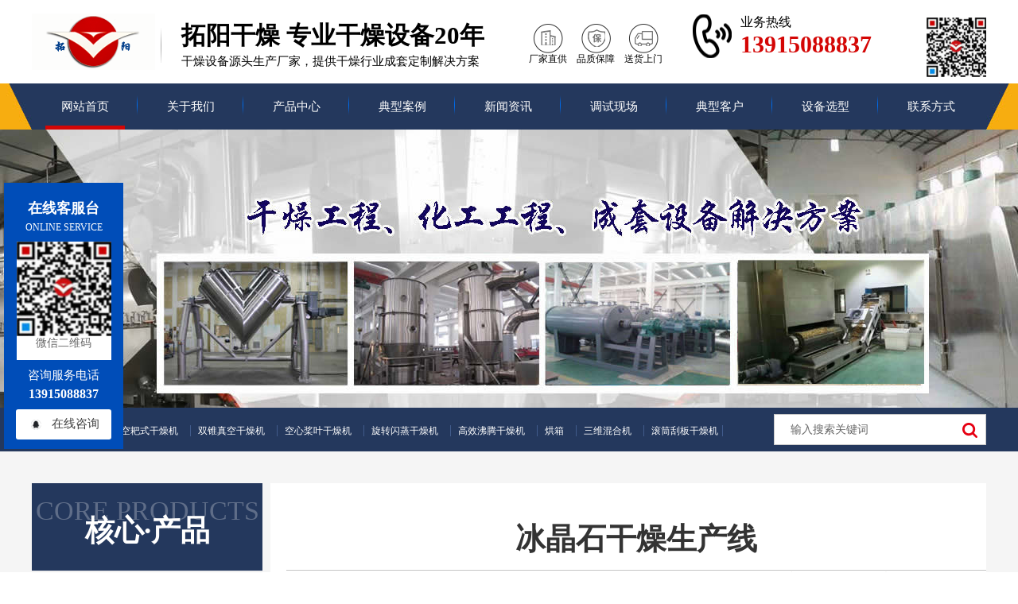

--- FILE ---
content_type: text/html
request_url: http://www.czgzsb.com/dry/dry117.html
body_size: 11490
content:
<html xmlns="http://www.w3.org/1999/xhtml">
<head>
<meta http-equiv="Content-Type" content="text/html; charset=GBK">
<meta http-equiv="X-UA-Compatible" content="ie=edge">
<title>冰晶石干燥生产线</title>
<meta name="keywords" content="冰晶石干燥生产线" />
<meta name="description" content="冰晶石闪蒸干燥机，是我厂在引进、吸收国外先进技术的基础上，自行开发成功的新型干燥设备。该机技术先进，设计合理，结构紧凑，适用范围广，生产能力大，产品质量好，效率高，节能，在一个设备内干燥、粉碎、筛分一次性完成，消除环境污染，整机性能达到国际先进技术水平。" />
<meta name="viewport" content="width=device-width,initial-scale=1.0,minimum-scale=1.0,maximum-scale=1.0,user-scalable=no">
<meta name="apple-mobile-web-app-capable" content="yes" />
<meta name="apple-mobile-web-app-status-bar-style" content="black-translucent" />
<meta name="format-detection" content="telephone=yes"/>
<meta name="msapplication-tap-highlight" content="no" />
<meta name="viewport" content="width=device-width, initial-scale=1">

<script charset="utf-8" type="text/javascript" src="../js/jquery-1.11.1.min.js"></script>
<script charset="utf-8" type="text/javascript" src="../js/common.js"></script>
<script charset="utf-8" type="text/javascript" src="../images/jquery.jslides.js"></script>



<!--
<script charset="utf-8" src="/static/js/jquery.js" type="text/javascript"></script>
<script charset="utf-8" src="/static/js/smoothscroll.js" type="text/javascript"></script>
<script charset="utf-8" src="/static/js/layer.js" type="text/javascript"></script>
<script charset="utf-8" src="/static/js/swiper-3.4.2.min.js"></script>
-->

<link rel="stylesheet" href="/static/css/swiper-3.4.2.min.css" />
<link rel="stylesheet" href="/static/css/reset.css">
<link rel="stylesheet" href="/static/css/css.css">
<!--<link rel="stylesheet" href="static/css/xys.css">-->
<link rel="stylesheet" href="/static/css/animate.css">

<link rel="stylesheet" href="/static/css/Common.css">
<link rel="stylesheet" href="/static/css/5987e0e082ceffebc484b0c2.css">
	
	
	
	<style>
		.sb-banenr{background: url(/static/images/pro-banner.jpg) center no-repeat;}
		/*.xq img{margin-left: 0}*/
		.p20{padding: 0;margin: 20px 0}
	</style>
</head>

<body class="">
<div class="mainbox header">
	<div class="container">
		<h1 class="header-l">
			<a href="http://www.czgzsb.com" title="常州拓阳干燥机械有限公司">
				<div class="h-logo"><img src="../static/picture/86a4d7a33595d8d3c03e9da4c10c78e6.png" alt="常州拓阳干燥机械有限公司" title="常州拓阳干燥机械有限公司"></div>
				<div class="header-l-t">
					<p class="p1 fw">拓阳干燥 专业干燥设备20年</p>
					<p class="p2">干燥设备源头生产厂家，提供干燥行业成套定制解决方案</p>
				</div>
			</a>
		</h1>
		<div class="header-tit">
			<ul class="clear">
								<li>
					<img src="../static/picture/4028eb71f2adfaa478c7033ae5fa9c71.png" alt="厂家直供" title="厂家直供">
					<p>厂家直供</p>
				</li>
								<li>
					<img src="../static/picture/9ec8e696fd588a5dc64a3bfb066c535c.png" alt="品质保障" title="品质保障">
					<p>品质保障</p>
				</li>
								<li>
					<img src="../static/picture/7a1c8503f7e35a97cb9107bbf201bc70.png" alt="送货上门" title="送货上门">
					<p>送货上门</p>
				</li>
							</ul>
		</div>
		<div class="header-r">
			<p class="p1">业务热线</p>
            <p class="p2">13915088837</p>
			<!--<p class="p2">13921098070</p>-->
		</div>
		<div class="header-ewm">
			<img src="../static/picture/be5410a99218423dccfc4a69fec767bc.jpg" alt="常州拓阳干燥机械有限公司" title="常州拓阳干燥机械有限公司">
		</div>
		<div class="clear"></div>
	</div>
</div>
<!--menu-->
<div class="menu mainbox" id="menu">
	<div class="container">
		<div class="r w100">
			<ul class="h100 clear">
			<li class=""><div class="son"><a target="_blank" class="a"  data="xz"  href="/"><div class="a-w">网站首页</div></a></div></li><li class=""><div class="son"><a class="a" target="_blank" href="http://www.czgzsb.com/aboutty/index.html"><div class="a-w">关于我们</div></a><div class="xiala"><dl><dt><a target="_blank" href="http://www.czgzsb.com/about/index.html" class="bhh">公司简介</a></dt></dl><dl><dt><a target="_blank" href="http://www.czgzsb.com/Business/index.html" class="bhh">企业风采</a></dt></dl></div></div></li><li class=""><div class="son"><a class="a" target="_blank" href="http://www.czgzsb.com/dryingmachine/index.html"><div class="a-w">产品中心</div></a><div class="xiala"><dl><dt><a target="_blank" href="http://www.czgzsb.com/dryer/index.html" class="bhh">干燥设备</a></dt></dl><dl><dt><a target="_blank" href="http://www.czgzsb.com/zhiliji/index.html" class="bhh">制粒设备</a></dt></dl><dl><dt><a target="_blank" href="http://www.czgzsb.com/hunheji/index.html" class="bhh">混合设备</a></dt></dl><dl><dt><a target="_blank" href="http://www.czgzsb.com/fensuiji/index.html" class="bhh">粉碎设备</a></dt></dl><dl><dt><a target="_blank" href="http://www.czgzsb.com/zhendongsai/index.html" class="bhh">筛分设备</a></dt></dl><dl><dt><a target="_blank" href="http://www.czgzsb.com/reyuan/index.html" class="bhh">热源设备</a></dt></dl><dl><dt><a target="_blank" href="http://www.czgzsb.com/chucheng/index.html" class="bhh">除尘设备</a></dt></dl><dl><dt><a target="_blank" href="http://www.czgzsb.com/fuzhulei/index.html" class="bhh">辅助设备</a></dt></dl></div></div></li><li class=""><div class="son"><a class="a" target="_blank" href="http://www.czgzsb.com/case/index.html"><div class="a-w">典型案例</div></a><div class="xiala"><dl><dt><a target="_blank" href="http://www.czgzsb.com/caseone/index.html" class="bhh">化学工程行业</a></dt></dl><dl><dt><a target="_blank" href="http://www.czgzsb.com/foodcase/index.html" class="bhh">食品工程行业</a></dt></dl><dl><dt><a target="_blank" href="http://www.czgzsb.com/yiyao/index.html" class="bhh">医药工程行业</a></dt></dl><dl><dt><a target="_blank" href="http://www.czgzsb.com/nonglin/index.html" class="bhh">农产林业行业</a></dt></dl><dl><dt><a target="_blank" href="http://www.czgzsb.com/othercase/index.html" class="bhh">其他工程行业</a></dt></dl></div></div></li><li class=""><div class="son"><a class="a" target="_blank" href="http://www.czgzsb.com/Drying-Information/index.html"><div class="a-w">新闻资讯</div></a><div class="xiala"><dl><dt><a target="_blank" href="http://www.czgzsb.com/hangye/index.html" class="bhh">新闻资讯</a></dt></dl><dl><dt><a target="_blank" href="http://www.czgzsb.com/Drying-technology/index.html" class="bhh">技术分享</a></dt></dl><dl><dt><a target="_blank" href="http://www.czgzsb.com/question/index.html" class="bhh">常见问题</a></dt></dl></div></div></li><li class=""><div class="son"><a class="a" target="_blank" href="http://www.czgzsb.com/tiaoshi/index.html"><div class="a-w">调试现场</div></a></div></li><li class=""><div class="son"><a class="a" target="_blank" href="http://www.czgzsb.com/kehu/index.html"><div class="a-w">典型客户</div></a></div></li><li class=""><div class="son"><a class="a" target="_blank" href="http://www.czgzsb.com/yanshi/index.html"><div class="a-w">设备选型</div></a></div></li><li class=""><div class="son"><a class="a" target="_blank" href="http://www.czgzsb.com/contact/index.html"><div class="a-w">联系方式</div></a></div></li>	
			</ul>
			<script>
                $('.menu ul li').on('mouseenter',function(){
                    var ind=$(this).index();
                    $(this).find('.xiala').addClass('xiala1')
                })
                $('.menu ul li').on('mouseleave',function(){
                    var ind=$(this).index();
                    $(this).find('.xiala').removeClass('xiala1')
                })
			</script>
		</div>
		<div class="clear"></div>
	</div>
</div>
<div class="clear"></div>


<div class="sb-banenr" style="background: url(/static/images/bannernei3.jpg) center no-repeat;">
	<div class="container">

	</div>
</div>
<div class="searchbox1">
	<div class="container clearfix">
		<div class="remen1">
			<a href="javascript:void(0)">热门关键词：</a>
						<a target="_blank" style="font-size:12px;" title=真空耙式干燥机 href=/dry/dry5.html>真空耙式干燥机</a>&nbsp;|&nbsp;&nbsp;<a target="_blank" style="font-size:12px;" title=双锥真空干燥机 href=/dry/dry18.html>双锥真空干燥机</a>&nbsp;|&nbsp;&nbsp;<a target="_blank" style="font-size:12px;" title=空心桨叶干燥机 href=/dry/dry54.html>空心桨叶干燥机</a>&nbsp;|&nbsp;&nbsp;<a target="_blank" style="font-size:12px;" title=旋转闪蒸干燥机 href=/dry/dry11.html>旋转闪蒸干燥机</a>&nbsp;|&nbsp;&nbsp;<a target="_blank" style="font-size:12px;" title=高效沸腾干燥机 href=/dry/dry16.html>高效沸腾干燥机</a>&nbsp;|&nbsp;&nbsp;<a target="_blank" style="font-size:12px;" title=烘箱 href=/dry/dry63.html>烘箱</a>&nbsp;|&nbsp;&nbsp;<a target="_blank" style="font-size:12px;" title=三维混合机 href=/dry/dry19.html>三维混合机</a>&nbsp;|&nbsp;&nbsp;<a target="_blank" style="font-size:12px;" title=滚筒刮板干燥机 href=/dry/dry98.html>滚筒刮板干燥机</a>&nbsp;|&nbsp;&nbsp;
					</div>
		<form action="/search.asp" name="search" id="searchK" method="get" class="clearfix">
			<input name="keyword" id="keyword" class="search_text1" type="text" value="" placeholder="输入搜索关键词">
			<input type="submit" value="" class="search_s1" >

		</form>
	</div>
</div>



<!--
<div class="chanpin-title" style="background: #f5f5f6">
	<div class="container">
		<div class="index-title">
			<h3>拓阳<strong> &middot; 产品中心</strong></h3>
			<p>专注于干燥设备及配件和自动化配料混合粉体设备研究，开发，制造</p>
		</div>
	</div>
</div>
-->


<div class="mainbox mainbox-bg" style="background: #f5f5f5;">
	<div class="container">

		<div class="mt30"></div>
		<!--引入右边-->
		<div class="pro-type">
	<div class="pro-title">
		<small>Core products</small>
		<h3>核心&middot;产品</h3>
	</div>
	<ul>
				<li><a href=http://www.czgzsb.com/othercase/>其他工程行业</a></li><li><a href=http://www.czgzsb.com/nonglin/>农产林业行业</a></li><li><a href=http://www.czgzsb.com/yiyao/>医药工程行业</a></li><li><a href=http://www.czgzsb.com/foodcase/>食品工程行业</a></li><li><a href=http://www.czgzsb.com/caseone/>化学工程行业</a></li>
			</ul>
	<div class="pro-ewm">
		<img src="../static/picture/be5410a99218423dccfc4a69fec767bc.jpg" alt="常州拓阳干燥机械有限公司" title="常州拓阳干燥机械有限公司">
		<div class="pro-tel">
			<p>干燥设备定制热线</p>
			<strong>13915088837</strong>
		</div>
	</div>
</div>
<!--
<style>
	.pro-type ul li:first-child>a{
		color: #333;
		background: #e5e5e5 url(static/images/p-jt.png) no-repeat center left 38px;
	}
</style>
-->
		<div class="main-right" style="padding-top: 12PX;">
			
			<div class="xq mt20">
			<div class="neiarticletitle"><B>冰晶石干燥生产线</B></div><div class="neiarticletime">发布时间：2018/8/5 &nbsp;&nbsp;&nbsp;&nbsp;浏览次数：<script charset="utf-8" lanuage="javascript" src="http://www.czgzsb.com/inc/total.asp?id=117"></script></div><div class="neiarticlecontent" style="text-align:left;clear:both;padding:10px;margin-top:30px;"><p>
	<strong><span style="font-size:16px;">冰晶石干燥机原理</span></strong> 
</p>
<p style="font-family:微软雅黑;color:#5E5E5E;font-size:13px;background-color:#FFFFFF;">
	<img src="/images/xiaobiati1.jpg" alt="" /> 
</p>
<p style="font-family:微软雅黑;color:#5E5E5E;font-size:13px;background-color:#FFFFFF;">
	<span>热空气由入口管以适宜的喷动速度从干燥机底部进入搅拌粉碎干燥室，对物料产生强烈的剪切、吹浮、旋转作用，于是物料受到离心、剪切、碰撞、摩擦而被除数微粒化，强化了传质传热。在干燥机底部，较大较湿的颗粒团在搅拌器的作用下被机械破碎，湿含量较低、颗粒度较小的颗粒被旋转气流夹带上升，在上升过程中进一步干燥。由于气固两相作旋转流动，固相惯性大于气相，固气两相间的相对速度较大，强化两相间的传质传热，所以该机生产强度高。</span> 
</p>
<p style="font-family:微软雅黑;color:#5E5E5E;font-size:13px;background-color:#FFFFFF;">
	<br />
</p>
<p style="font-family:微软雅黑;color:#5E5E5E;font-size:13px;background-color:#FFFFFF;">
	<strong><span style="font-size:16px;"><span>冰晶石干燥机特点</span></span></strong> 
</p>
<p style="font-family:微软雅黑;color:#5E5E5E;font-size:13px;background-color:#FFFFFF;">
	<img src="/images/xiaobiati1.jpg" alt="" /> 
</p>
● 多种加料装置供选择，加料连续稳定，过程中间不会产生架桥现象。<br />
● 干燥机底部设置特殊的冷却装置，避免了物料在底部高温区产生变质现象。<br />
● 特殊的气压密封装置和轴承冷却装置，有效延长传动部分的使用寿命。<br />
● 特殊的分风装置，降低了设备阻力，并有效提供了干燥器的处理风量。<br />
● 干燥室装有分级环及旋流片，物料细度和终水份可调。（如碳酸钙终水份可调节器至≤0.1%）<br />
● 相对其它干燥方法而言，可有效增加物料比重。<br />
<p>
	● 干燥室内周向气速高，物料停留时间短，有效防止物料粘壁及热敏性物料变质现象，达到高效、快速、小设备、大生产。
</p>
<p>
	<br />
</p>
<p style="font-family:微软雅黑;color:#5E5E5E;font-size:13px;background-color:#FFFFFF;">
	<strong><span style="font-size:16px;">适应物料</span></strong> 
</p>
<p style="font-family:微软雅黑;color:#5E5E5E;font-size:13px;background-color:#FFFFFF;">
	<img src="/images/xiaobiati1.jpg" alt="" /> 
</p>
● 无机类:硼酸、碳酸钙、氢氧化物、硫酸铜、氧化铁、碳酸钡、三氧化锑，各种金属氢氧化物，各种重金属盐、合成冰晶石等。<br />
● 有机物:阿特拉津（农药杀虫剂）、月桂酸隔、苯甲酸、安息香酸、杀菌丹、草酸钠、醋酸纤维素等。<br />
● 陶瓷类：高岭土、二氧化硅、粘土。<br />
● 染料类：蒽醌、黑色氧化铁、靛蓝颜料、丁酸、氢氧化钛、硫化锌，各种偶氮染料中间体。<br />
<p>
	● 食品类：大豆蛋白、胶凝淀粉、酒糟、小麦糖、小麦淀粉。
</p>
<p>
	<br />
</p>
<p>
	<br />
</p>
<p style="font-family:微软雅黑;color:#5E5E5E;font-size:13px;background-color:#FFFFFF;">
	<strong><span style="font-size:16px;">工程图片</span></strong> 
</p>
<div>
	<strong><img src="/images/xiaobiati1.jpg" alt="" /><br />
</strong> 
</div>
<p>
	<br />
</p>
<p>
	<img src="/uploadfile/image/20180805/20180805095043594359.jpg" alt="" /> 
</p>
<p>
	<br />
</p>

</div></div>
			<!---->
			
			<strong>上一篇：</strong><a style="color:#047DAD;" href='../../dry/dry118.html'>中药浸膏喷雾干燥机</a>&nbsp;&nbsp;&nbsp;&nbsp;&nbsp;<strong>下一篇：<a style="color:#047DAD;" href='../../dry/dry116.html'>碳化硅干燥生产线</a></strong>
		</div>

		<!--引入右边//-->
		<div class="clear"></div>
	</div>
</div>


<div class="footer mainbox">
	<div class="container">
		<div class="footl">
			<h3><strong>拓阳干燥主营业务与产品推荐</strong></h3> 
          <p class="newbottom"> <img src="/images/gzsbxl.gif" width="100" style="float:left;padding-right:2px;"><a href="http://www.czgzsb.com">各类真空耙式干燥机,双锥回转真空干燥机,旋转闪蒸干燥机,热风循环烘箱,带式干燥机,喷雾干燥机,沸腾制粒干燥机,方形真空干燥机,圆形真空干燥机,单锥螺带真空干燥机,高效沸腾干燥机,脱水蔬菜干燥机,卧式沸腾床干燥机,回转滚筒干燥机,灭菌烘箱,盘式连续干燥机,气流干燥机；一维混合机,二维混合机,三维混合机,卧式螺带混合机,V型混合机,双螺杆锥形混合机,槽形混合机,双锥混合机,高速混合机,犁刀混合机；高速混合制粒机,旋转制粒机,喷雾干燥制粒机,摇摆颗粒机,快速整粒机,多功能制粒包衣机；万能粉碎机,30B高效粉碎机,中草药高效粉碎机,微粉碎机；燃煤热风炉,燃油热风炉,燃气热风炉；方形振动筛,圆形振动筛；真空上料机,翅片式散热器,布袋除尘器,冷凝器,干燥配件等产品。</a></p>	
		</div>
		<div class="footm">
			<div class="footm-title">
				<h3>拓阳干燥设备</h3>
				<p>&mdash;&mdash;干燥设备处理解决方案服务商&mdash;&mdash;</p>
				<div class="footm-img clear">
					<!--					<p><img src="" alt="常州拓阳干燥机械有限公司" title="常州拓阳干燥机械有限公司">手机官网</p>-->
					<p><img src="../static/picture/be5410a99218423dccfc4a69fec767bc.jpg" alt="常州拓阳干燥机械有限公司" title="常州拓阳干燥机械有限公司">微信联系人</p>
				</div>
			</div>
		</div>

		<div class="footr">
			<div class="footr-tel">
				<p>联系我们</p>
				<strong>13915088837</strong>
			</div>
			<h3>联系人：顾经理</h3>
			<!--<h3>电  话：0519-88901638&nbsp;0519-88901738</h3>-->
			<h3>邮箱：cztygz@qq.com&nbsp;czgzsb@163.com</h3>
<!--			<h3>固话：13915088837</h3>-->
						<h3>网址：www.czgzsb.com</h3>
			<h3>地址：江苏省常州市天宁区郑陆镇焦溪开发区</h3>
		</div>
		<div class="clear"></div>
	</div>
</div>
<div class="beian mainbox tc">
	<div class="container">
		Copyright &copy; 常州拓阳干燥机械有限公司 
		
	</div>
</div>

<div id="fu">
	<div class="w100">
		<div class="w100 cf mt f18 tc" style="font-weight: bold;">在线客服台</div>
		<div class="w100 mt5 cf f12 tc">ONLINE  SERVICE</div>
		<div class="ewm mt10">
			<div class="w100"><img width="100%" src="../static/picture/be5410a99218423dccfc4a69fec767bc.jpg"></div>
			<div class="w100 c6 f14 mt tc">微信二维码</div>
		</div>
		<div class="mt10"></div>
		<div class="w100 zi  cf f15">咨询服务电话</div>
		<div class="f16 fw w100 tc mt5 cf ">13915088837</div>
		<div class="mt10"></div>
		<div class="zx"><a href="/contact/" target="_blank" rel="nofollow" title="在线咨询">在线咨询</a></div>
	</div>
	<div class="side">
	</div>
	<div class="side2">
	</div>
</div>

<!--百度自动推送代码-->


<script>
	$("#fu .side").on('click',function(){
		$("#fu").attr('class','fudong');
		$("#fu .side").css("display",'none')
		$("#fu .side2").css("display",'block')
	})
	$("#fu .side2").on('click',function(){
		$("#fu").attr('class','');
		$("#fu .side2").css("display",'none')
		$("#fu .side").css("display",'block')
	})
</script>
<!--返回顶部-->
<div id="gotop" title="返回顶部" class="yb_top">
</div>
<script>
	$('#searchK').on('submit',function(){
		var k='';
		k=$("#keyword").val()
		if(k==''){
			layer.msg('请输入关键词', {time: 1200},function(){
				$("#keyword").focus();
				return false;
			});
			return false;
		}
		var url='/search.asp?keyword='+k;
		window.location.href=url;
		return false;
	})

	$(document).ready(function(){
		$(window).scroll(function(){
			var toppp = $(document).scrollTop();
			if(toppp > 500){
				$("#gotop").css('display','block');
			}
			if(toppp < 500){
				$("#gotop").css('display','none');
			}
		})
	})
</script>
<script>
	$(".yb_top").click(function() {
		$("html,body").animate({
			'scrollTop': '0px'
		}, 300)
	});


	$("#form").on('submit',function(){
		var name= $('input[name="name"]').val();
		if(name==''){
			layer.msg('请输入您的姓名');
			$('input[name="name"]').focus();
			return false;
		}
		var tel= $('input[name="tel"]').val();
		if(tel==''){
			layer.msg('请输入您的联系方式');
			$('input[name="tel"]').focus();
			return false;
		}
		if (/^([0-9]{3,4}-)?[0-9]{7,8}$/.test(tel) == false && /^[1][0-9]{10}$/.test(tel) == false) {
			layer.msg('号码格式不正确');
			$('input[name="tel"]').val('');
			$('input[name="tel"]').focus();
			return false;
		}
		var email=$('#email').val();
		if(email){
			var myreg = /^([\.a-zA-Z0-9_-])+@([a-zA-Z0-9_-])+(\.[a-zA-Z0-9_-])+/;
			if(!myreg.test(email)){
				layer.msg('邮箱格式不正确');
				$('#email').val('');
				$('#email').focus();
				return false;
			}
		}
		var content= $('textarea[name="content"]').val();
		if(content==''){
			layer.msg('请输入您的留言');
			$('textarea[name="content"]').focus();
			return false;
		}

		var captcha= $('input[name="captcha"]').val();
		if(captcha==''){
			layer.msg('请输入验证码');
			$('input[name="captcha"]').focus();
			return false;
		}
		var index = layer.load(1, {
			shade: [0.7,'#000'] //0.1透明度的白色背景
		});
		$.ajax({
			type: "POST",
			url: "/index/message/addmessage.html",
			data: $('#form').serialize(),
			dataType:'json',
			success:function(data){
				if(data.code=='000'){
					layer.close(index);
					layer.msg(data.msg, function(){
						window.location.reload();
					});
				}else if(data.code=='2012'){
					layer.close(index);
					layer.msg(data.msg, function(){
						$("input[type=reset]").trigger("click");

					});
				}else if(data.code=='4013'){
					layer.close(index);
					layer.msg(data.msg, function(){
						$('#verifyImg').click();
						$('input[name="captcha"]').val('');
						$('input[name="captcha"]').focus();
						return false;
					});
				}
			}
		});
		return false;
	})

	/*刷新验证码*/
	function refreshVerify(url) {
		timestamp = new Date().getTime();
		$('#verifyImg').attr('src', url + timestamp);
	}
</script>



<script charset="utf-8" src="/static/js/index.js" type="text/javascript"></script>
<script charset="utf-8" src="/static/js/wow.min.js" type="text/javascript"></script>
<script type="text/javascript">
	var wow = new WOW({
		boxClass: 'wow',
		animateClass: 'animated',
		offset: 0,
		mobile: true,
		live: true
	});
	wow.init();
</script>

<script charset="utf-8" type="text/javascript" src="/static/js/cyberplayer.js"></script>
<script type="text/javascript">
	var videoid=$("#videoname").html();
	var videoimg=$("#videoimg").html();

	var vod_ak = window['\x61\x74\x6f\x62']('\x4d\x6d\x4d\x34\x4f\x44\x59\x30\x4d\x6a\x4d\x35\x4d\x32\x51\x30\x4e\x47\x51\x35\x4d\x32\x49\x79\x4f\x44\x42\x6b\x59\x6a\x49\x33\x4e\x32\x4d\x7a\x4d\x47\x4d\x31\x5a\x54\x51\x3d');
	var player = cyberplayer("playercontainer").setup({
		width: '100%', // 宽度，也可以支持百分比(不过父元素宽度要有)，必填
		height: '100%', // 高度，也可以支持百分比，必填
		title: "", // 标题
		file: "http://md0gd4u1g4n9ydvjhw5.exp.bcevod.com/"+videoid+"/"+videoid+".m3u8", // 播放地址，必填
		image: videoimg, // 预览图，必填
		autostart: false, // 是否自动播放
		stretching: "fill", // 拉伸设置
		repeat: false, // 是否重复播放
		volume: 0, // 音量
		controls: true, // controlbar是否显示
		starttime: 0, // 视频开始播放时间点(单位s)，如果不设置，则可以从上次播放时间点续播
		ak: vod_ak // 公有云平台注册即可获得accessKey，必填
	});
</script>
<script charset="utf-8" type="text/javascript" src="/js/slider.js"></script>
</body>
</html>


--- FILE ---
content_type: text/html
request_url: http://www.czgzsb.com/inc/total.asp?id=117
body_size: 390
content:

<!--�˴�ʹ�þ���·��������Conn�ļ�������ʹ�����·����include file����λ�á��ļ����Լ��޸ġ��粻Ը����Conn�ļ����Լ�д�����ݿ������ַ���-->
 
document.write(64)

--- FILE ---
content_type: text/css
request_url: http://www.czgzsb.com/static/css/swiper-3.4.2.min.css
body_size: 3800
content:
⨯ਪ⨠匠楷数⁲⸳⸴ਲ⨠䴠獯⁴潭敤湲洠扯汩⁥潴捵⁨汳摩牥愠摮映慲敭潷歲眠瑩⁨慨摲慷敲愠捣汥牥瑡摥琠慲獮瑩潩獮 ‪ ‪瑨灴⼺眯睷椮慤杮牥⹯獵猯楷数⽲ ‪ ‪潃祰楲桧⁴〲㜱‬汖摡浩物䬠慨汲浡楰楤 ‪桔⁥䑩湡敧潲甮ੳ⨠栠瑴㩰⼯睷⹷摩湡敧潲甮⽳ ‪ ‪楌散獮摥甠摮牥䴠呉 ‪ ‪敒敬獡摥漠㩮䴠牡档ㄠⰰ㈠㄰਷⨠ਯ献楷数⵲潣瑮楡敮筲慭杲湩氭晥㩴畡潴活牡楧⵮楲桧㩴畡潴瀻獯瑩潩㩮敲慬楴敶漻敶晲潬㩷楨摤湥稻椭摮硥ㄺ⹽睳灩牥挭湯慴湩牥渭ⵯ汦硥潢⁸献楷数⵲汳摩筥汦慯㩴敬瑦⹽睳灩牥挭湯慴湩牥瘭牥楴慣㹬献楷数⵲牷灡数筲眭扥楫⵴潢⵸牯敩瑮瘺牥楴慣㭬洭穯戭硯漭楲湥㩴敶瑲捩污ⴻ獭昭敬⵸楤敲瑣潩㩮潣畬湭ⴻ敷止瑩昭敬⵸楤敲瑣潩㩮潣畬湭昻敬⵸楤敲瑣潩㩮潣畬湭⹽睳灩牥眭慲灰牥灻獯瑩潩㩮敲慬楴敶眻摩桴ㄺ〰㬥敨杩瑨ㄺ〰㬥⵺湩敤㩸㬱楤灳慬㩹眭扥楫⵴潢㭸楤灳慬㩹洭穯戭硯搻獩汰祡ⴺ獭昭敬扸硯搻獩汰祡ⴺ敷止瑩昭敬㭸楤灳慬㩹汦硥ⴻ敷止瑩琭慲獮瑩潩⵮牰灯牥祴ⴺ敷止瑩琭慲獮潦浲ⴻ潭⵺牴湡楳楴湯瀭潲数瑲㩹洭穯琭慲獮潦浲ⴻⵯ牴湡楳楴湯瀭潲数瑲㩹漭琭慲獮潦浲ⴻ獭琭慲獮瑩潩⵮牰灯牥祴ⴺ獭琭慲獮潦浲琻慲獮瑩潩⵮牰灯牥祴琺慲獮潦浲ⴻ敷止瑩戭硯猭穩湩㩧潣瑮湥⵴潢㭸洭穯戭硯猭穩湩㩧潣瑮湥⵴潢㭸潢⵸楳楺杮挺湯整瑮戭硯⹽睳灩牥挭湯慴湩牥愭摮潲摩⸠睳灩牥猭楬敤⸬睳灩牥眭慲灰牥⵻敷止瑩琭慲獮潦浲琺慲獮慬整搳〨〬〬㬩洭穯琭慲獮潦浲琺慲獮慬整搳〨〬〬㬩漭琭慲獮潦浲琺慲獮慬整〨〬㬩洭⵳牴湡晳牯㩭牴湡汳瑡㍥⡤ⰰⰰ⤰琻慲獮潦浲琺慲獮慬整搳〨〬〬紩献楷数⵲潣瑮楡敮⵲畭瑬物睯⸾睳灩牥眭慲灰牥⵻敷止瑩戭硯氭湩獥洺汵楴汰㭥洭穯戭硯氭湩獥洺汵楴汰㭥洭⵳汦硥眭慲㩰牷灡ⴻ敷止瑩昭敬⵸牷灡眺慲㭰汦硥眭慲㩰牷灡⹽睳灩牥挭湯慴湩牥昭敲ⵥ潭敤⸾睳灩牥眭慲灰牥⵻敷止瑩琭慲獮瑩潩⵮楴業杮昭湵瑣潩㩮慥敳漭瑵ⴻ潭⵺牴湡楳楴湯琭浩湩ⵧ畦据楴湯攺獡ⵥ畯㭴洭⵳牴湡楳楴湯琭浩湩ⵧ畦据楴湯攺獡ⵥ畯㭴漭琭慲獮瑩潩⵮楴業杮昭湵瑣潩㩮慥敳漭瑵琻慲獮瑩潩⵮楴業杮昭湵瑣潩㩮慥敳漭瑵活牡楧㩮‰畡潴⹽睳灩牥猭楬敤⵻敷止瑩昭敬⵸桳楲歮〺ⴻ獭昭敬㩸‰‰畡潴昻敬⵸桳楲歮〺眻摩桴ㄺ〰㬥敨杩瑨ㄺ〰㬥潰楳楴湯爺汥瑡癩絥献楷数⵲潣瑮楡敮⵲畡潴敨杩瑨⸬睳灩牥挭湯慴湩牥愭瑵桯楥桧⁴献楷数⵲汳摩筥敨杩瑨愺瑵絯献楷数⵲潣瑮楡敮⵲畡潴敨杩瑨⸠睳灩牥眭慲灰牥⵻敷止瑩戭硯愭楬湧猺慴瑲ⴻ獭昭敬⵸污杩㩮瑳牡㭴眭扥楫⵴污杩⵮瑩浥㩳汦硥猭慴瑲愻楬湧椭整獭昺敬⵸瑳牡㭴眭扥楫⵴牴湡楳楴湯瀭潲数瑲㩹眭扥楫⵴牴湡晳牯Ɑ敨杩瑨ⴻ潭⵺牴湡楳楴湯瀭潲数瑲㩹洭穯琭慲獮潦浲ⴻⵯ牴湡楳楴湯瀭潲数瑲㩹漭琭慲獮潦浲ⴻ獭琭慲獮瑩潩⵮牰灯牥祴ⴺ獭琭慲獮潦浲琻慲獮瑩潩⵮牰灯牥祴琺慲獮潦浲栬楥桧絴献楷数⵲潣瑮楡敮⁲献楷数⵲潮楴楦慣楴湯灻獯瑩潩㩮扡潳畬整氻晥㩴㬰潴㩰㬰潰湩整⵲癥湥獴渺湯㭥灯捡瑩㩹㬰⵺湩敤㩸ㄭ〰細献楷数⵲灷ⴸ潨楲潺瑮污⵻獭琭畯档愭瑣潩㩮慰⵮㭹潴捵⵨捡楴湯瀺湡礭⹽睳灩牥眭㡰瘭牥楴慣筬洭⵳潴捵⵨捡楴湯瀺湡砭琻畯档愭瑣潩㩮慰⵮絸献楷数⵲畢瑴湯渭硥ⱴ献楷数⵲畢瑴湯瀭敲筶潰楳楴湯愺獢汯瑵㭥潴㩰〵㬥楷瑤㩨㜲硰栻楥桧㩴㐴硰活牡楧⵮潴㩰㈭瀲㭸⵺湩敤㩸〱挻牵潳㩲潰湩整㭲洭穯戭捡杫潲湵ⵤ楳敺㈺瀷⁸㐴硰ⴻ敷止瑩戭捡杫潲湵ⵤ楳敺㈺瀷⁸㐴硰戻捡杫潲湵ⵤ楳敺㈺瀷⁸㐴硰戻捡杫潲湵ⵤ潰楳楴湯挺湥整㭲慢正牧畯摮爭灥慥㩴潮爭灥慥絴献楷数⵲畢瑴湯渭硥⹴睳灩牥戭瑵潴⵮楤慳汢摥⸬睳灩牥戭瑵潴⵮牰癥献楷数⵲畢瑴湯搭獩扡敬筤灯捡瑩㩹㌮㬵畣獲牯愺瑵㭯潰湩整⵲癥湥獴渺湯絥献楷数⵲畢瑴湯瀭敲ⱶ献楷数⵲潣瑮楡敮⵲瑲⁬献楷数⵲畢瑴湯渭硥筴慢正牧畯摮椭慭敧町汲∨慤慴椺慭敧猯杶砫汭挻慨獲瑥甽晴㠭┬䌳癳╧〲浸湬╳䐳栧瑴╰䄳㈥╆䘲睷⹷㍷漮杲㈥㉆〰┰䘲癳❧㈥瘰敩䉷硯㌥❄┰〲┰〲㜲㈥㐰✴㌥╅䌳慰桴㈥搰㌥❄き㈥㉃䰲㈲㈥ぃ㉬ㄮ㈥㉃ㄮ㑌㈮㈥㉃氲㤱㤮㈥ㅃ⸹䰹㈲㈥㑃䰴┰䌲㈲が㈥㉃䰲┰䌲㈲❺㈥昰汩╬䐳┧㌲〰愷晦┧䘲㌥╅䌳㈥獆杶㌥≅㬩敬瑦ㄺ瀰㭸楲桧㩴畡潴⹽睳灩牥戭瑵潴⵮牰癥献楷数⵲畢瑴湯戭慬正⸬睳灩牥挭湯慴湩牥爭汴⸠睳灩牥戭瑵潴⵮敮瑸献楷数⵲畢瑴湯戭慬正扻捡杫潲湵ⵤ浩条㩥牵⡬搢瑡㩡浩条⽥癳⭧浸㭬档牡敳㵴瑵ⵦⰸ㌥獃杶㈥砰汭獮㌥❄瑨灴㌥╁䘲㈥睆睷眮⸳牯╧䘲〲〰㈥獆杶┧〲楶睥潂╸䐳〧㈥〰㈥㈰┷〲㐴┧䔳㌥灃瑡╨〲╤䐳䴧┰䌲㈲㉌┲䌲氰⸲┱䌲⸲䰱⸴┲䌲㈲ㅬ⸹┹䌲㤱㤮㉌┲䌲㐴が㈥㉃䰲┰䌲㈲が㈥㉃稲┧〲楦汬㌥❄㈥〳〰〰✰㈥╆䔳㌥╃䘲癳╧䔳⤢⹽睳灩牥戭瑵潴⵮牰癥献楷数⵲畢瑴湯眭楨整⸬睳灩牥挭湯慴湩牥爭汴⸠睳灩牥戭瑵潴⵮敮瑸献楷数⵲畢瑴湯眭楨整扻捡杫潲湵ⵤ浩条㩥牵⡬搢瑡㩡浩条⽥癳⭧浸㭬档牡敳㵴瑵ⵦⰸ㌥獃杶㈥砰汭獮㌥❄瑨灴㌥╁䘲㈥睆睷眮⸳牯╧䘲〲〰㈥獆杶┧〲楶睥潂╸䐳〧㈥〰㈥㈰┷〲㐴┧䔳㌥灃瑡╨〲╤䐳䴧┰䌲㈲㉌┲䌲氰⸲┱䌲⸲䰱⸴┲䌲㈲ㅬ⸹┹䌲㤱㤮㉌┲䌲㐴が㈥㉃䰲┰䌲㈲が㈥㉃稲┧〲楦汬㌥❄㈥昳晦晦❦㈥╆䔳㌥╃䘲癳╧䔳⤢⹽睳灩牥戭瑵潴⵮敮瑸⸬睳灩牥挭湯慴湩牥爭汴⸠睳灩牥戭瑵潴⵮牰癥扻捡杫潲湵ⵤ浩条㩥牵⡬搢瑡㩡浩条⽥癳⭧浸㭬档牡敳㵴瑵ⵦⰸ㌥獃杶㈥砰汭獮㌥❄瑨灴㌥╁䘲㈥睆睷眮⸳牯╧䘲〲〰㈥獆杶┧〲楶睥潂╸䐳〧㈥〰㈥㈰┷〲㐴┧䔳㌥灃瑡╨〲╤䐳䴧㜲㈥㉃䰲㜲㈥㉃䰲┵䌲㐴⵬⸲ⴱ⸲䰱㈲㠮㈥㉃䰲⸲┹䌲⸲䰱┵䌲䰰㜲㈥㉃䰲㜲㈥㉃稲┧〲楦汬㌥❄㈥〳㜰晡❦㈥╆䔳㌥╃䘲癳╧䔳⤢爻杩瑨ㄺ瀰㭸敬瑦愺瑵絯献楷数⵲畢瑴湯渭硥⹴睳灩牥戭瑵潴⵮汢捡Ⱬ献楷数⵲潣瑮楡敮⵲瑲⁬献楷数⵲畢瑴湯瀭敲⹶睳灩牥戭瑵潴⵮汢捡筫慢正牧畯摮椭慭敧町汲∨慤慴椺慭敧猯杶砫汭挻慨獲瑥甽晴㠭┬䌳癳╧〲浸湬╳䐳栧瑴╰䄳㈥╆䘲睷⹷㍷漮杲㈥㉆〰┰䘲癳❧㈥瘰敩䉷硯㌥❄┰〲┰〲㜲㈥㐰✴㌥╅䌳慰桴㈥搰㌥❄㉍┷䌲㈲㉌┷䌲㈲㕌㈥㑃水㈭ㄮ㈭ㄮ㉌⸲┸䌲㈲㉌㤮㈥㉃ㄮ㕌㈥ぃ㉌┷䌲㈲㉌┷䌲㈲❺㈥昰汩╬䐳┧㌲〰〰〰┧䘲㌥╅䌳㈥獆杶㌥≅紩献楷数⵲畢瑴湯渭硥⹴睳灩牥戭瑵潴⵮桷瑩ⱥ献楷数⵲潣瑮楡敮⵲瑲⁬献楷数⵲畢瑴湯瀭敲⹶睳灩牥戭瑵潴⵮桷瑩筥慢正牧畯摮椭慭敧町汲∨慤慴椺慭敧猯杶砫汭挻慨獲瑥甽晴㠭┬䌳癳╧〲浸湬╳䐳栧瑴╰䄳㈥╆䘲睷⹷㍷漮杲㈥㉆〰┰䘲癳❧㈥瘰敩䉷硯㌥❄┰〲┰〲㜲㈥㐰✴㌥╅䌳慰桴㈥搰㌥❄㉍┷䌲㈲㉌┷䌲㈲㕌㈥㑃水㈭ㄮ㈭ㄮ㉌⸲┸䌲㈲㉌㤮㈥㉃ㄮ㕌㈥ぃ㉌┷䌲㈲㉌┷䌲㈲❺㈥昰汩╬䐳┧㌲晦晦晦┧䘲㌥╅䌳㈥獆杶㌥≅紩献楷数⵲慰楧慮楴湯灻獯瑩潩㩮扡潳畬整琻硥⵴污杩㩮散瑮牥ⴻ敷止瑩琭慲獮瑩潩㩮㌮㭳洭穯琭慲獮瑩潩㩮㌮㭳漭琭慲獮瑩潩㩮㌮㭳牴湡楳楴湯⸺猳ⴻ敷止瑩琭慲獮潦浲琺慲獮慬整搳〨〬〬㬩洭⵳牴湡晳牯㩭牴湡汳瑡㍥⡤ⰰⰰ⤰ⴻⵯ牴湡晳牯㩭牴湡汳瑡㍥⡤ⰰⰰ⤰琻慲獮潦浲琺慲獮慬整搳〨〬〬㬩⵺湩敤㩸〱⹽睳灩牥瀭条湩瑡潩⹮睳灩牥瀭条湩瑡潩⵮楨摤湥潻慰楣祴〺⹽睳灩牥挭湯慴湩牥栭牯穩湯慴㹬献楷数⵲慰楧慮楴湯戭汵敬獴⸬睳灩牥瀭条湩瑡潩⵮畣瑳浯⸬睳灩牥瀭条湩瑡潩⵮牦捡楴湯扻瑯潴㩭〱硰氻晥㩴㬰楷瑤㩨〱┰⹽睳灩牥瀭条湩瑡潩⵮畢汬瑥睻摩桴㠺硰栻楥桧㩴瀸㭸楤灳慬㩹湩楬敮戭潬正戻牯敤⵲慲楤獵ㄺ〰㬥慢正牧畯摮⌺摤㭤灯捡瑩㩹紱畢瑴湯献楷数⵲慰楧慮楴湯戭汵敬筴潢摲牥渺湯㭥慭杲湩〺瀻摡楤杮〺戻硯猭慨潤㩷潮敮ⴻ潭⵺灡数牡湡散渺湯㭥洭⵳灡数牡湡散渺湯㭥眭扥楫⵴灡数牡湡散渺湯㭥灡数牡湡散渺湯絥献楷数⵲慰楧慮楴湯挭楬正扡敬⸠睳灩牥瀭条湩瑡潩⵮畢汬瑥捻牵潳㩲潰湩整絲献楷数⵲慰楧慮楴湯眭楨整⸠睳灩牥瀭条湩瑡潩⵮畢汬瑥扻捡杫潲湵㩤昣晦⹽睳灩牥瀭条湩瑡潩⵮畢汬瑥愭瑣癩筥灯捡瑩㩹㬱慢正牧畯摮⌺〰愷晦⹽睳灩牥瀭条湩瑡潩⵮桷瑩⁥献楷数⵲慰楧慮楴湯戭汵敬⵴捡楴敶扻捡杫潲湵㩤昣晦⹽睳灩牥瀭条湩瑡潩⵮汢捡⁫献楷数⵲慰楧慮楴湯戭汵敬⵴捡楴敶扻捡杫潲湵㩤〣〰⹽睳灩牥挭湯慴湩牥瘭牥楴慣㹬献楷数⵲慰楧慮楴湯戭汵敬獴牻杩瑨ㄺ瀰㭸潴㩰〵㬥眭扥楫⵴牴湡晳牯㩭牴湡汳瑡㍥⡤ⰰ㔭┰〬㬩洭穯琭慲獮潦浲琺慲獮慬整搳〨⴬〵Ⱕ⤰ⴻⵯ牴湡晳牯㩭牴湡汳瑡⡥ⰰ㔭┰㬩洭⵳牴湡晳牯㩭牴湡汳瑡㍥⡤ⰰ㔭┰〬㬩牴湡晳牯㩭牴湡汳瑡㍥⡤ⰰ㔭┰〬紩献楷数⵲潣瑮楡敮⵲敶瑲捩污⸾睳灩牥瀭条湩瑡潩⵮畢汬瑥⁳献楷数⵲慰楧慮楴湯戭汵敬筴慭杲湩㔺硰〠搻獩汰祡戺潬正⹽睳灩牥挭湯慴湩牥栭牯穩湯慴㹬献楷数⵲慰楧慮楴湯戭汵敬獴⸠睳灩牥瀭条湩瑡潩⵮畢汬瑥浻牡楧㩮‰瀵絸献楷数⵲慰楧慮楴湯瀭潲牧獥筳慢正牧畯摮爺执⡡ⰰⰰⰰ㈮⤵瀻獯瑩潩㩮扡潳畬整⹽睳灩牥瀭条湩瑡潩⵮牰杯敲獳⸠睳灩牥瀭条湩瑡潩⵮牰杯敲獳慢筲慢正牧畯摮⌺〰愷晦瀻獯瑩潩㩮扡潳畬整氻晥㩴㬰潴㩰㬰楷瑤㩨〱┰栻楥桧㩴〱┰ⴻ敷止瑩琭慲獮潦浲猺慣敬〨㬩洭⵳牴湡晳牯㩭捳污⡥⤰ⴻⵯ牴湡晳牯㩭捳污⡥⤰琻慲獮潦浲猺慣敬〨㬩眭扥楫⵴牴湡晳牯⵭牯杩湩氺晥⁴潴㭰洭穯琭慲獮潦浲漭楲楧㩮敬瑦琠灯ⴻ獭琭慲獮潦浲漭楲楧㩮敬瑦琠灯ⴻⵯ牴湡晳牯⵭牯杩湩氺晥⁴潴㭰牴湡晳牯⵭牯杩湩氺晥⁴潴絰献楷数⵲潣瑮楡敮⵲瑲⁬献楷数⵲慰楧慮楴湯瀭潲牧獥⁳献楷数⵲慰楧慮楴湯瀭潲牧獥扳牡⵻敷止瑩琭慲獮潦浲漭楲楧㩮楲桧⁴潴㭰洭穯琭慲獮潦浲漭楲楧㩮楲桧⁴潴㭰洭⵳牴湡晳牯⵭牯杩湩爺杩瑨琠灯ⴻⵯ牴湡晳牯⵭牯杩湩爺杩瑨琠灯琻慲獮潦浲漭楲楧㩮楲桧⁴潴絰献楷数⵲潣瑮楡敮⵲潨楲潺瑮污⸾睳灩牥瀭条湩瑡潩⵮牰杯敲獳睻摩桴ㄺ〰㬥敨杩瑨㐺硰氻晥㩴㬰潴㩰細献楷数⵲潣瑮楡敮⵲敶瑲捩污⸾睳灩牥瀭条湩瑡潩⵮牰杯敲獳睻摩桴㐺硰栻楥桧㩴〱┰氻晥㩴㬰潴㩰細献楷数⵲慰楧慮楴湯瀭潲牧獥⹳睳灩牥瀭条湩瑡潩⵮桷瑩筥慢正牧畯摮爺执⡡㔲ⰵ㔲ⰵ㔲ⰵ㔮紩献楷数⵲慰楧慮楴湯瀭潲牧獥⹳睳灩牥瀭条湩瑡潩⵮桷瑩⁥献楷数⵲慰楧慮楴湯瀭潲牧獥扳牡扻捡杫潲湵㩤昣晦⹽睳灩牥瀭条湩瑡潩⵮牰杯敲獳献楷数⵲慰楧慮楴湯戭慬正⸠睳灩牥瀭条湩瑡潩⵮牰杯敲獳慢筲慢正牧畯摮⌺〰細献楷数⵲潣瑮楡敮⵲搳⵻敷止瑩瀭牥灳捥楴敶ㄺ〲瀰㭸洭穯瀭牥灳捥楴敶ㄺ〲瀰㭸漭瀭牥灳捥楴敶ㄺ〲瀰㭸数獲数瑣癩㩥㈱〰硰⹽睳灩牥挭湯慴湩牥㌭⁤献楷数⵲畣敢猭慨潤ⱷ献楷数⵲潣瑮楡敮⵲搳⸠睳灩牥猭楬敤⸬睳灩牥挭湯慴湩牥㌭⁤献楷数⵲汳摩ⵥ桳摡睯戭瑯潴Ɑ献楷数⵲潣瑮楡敮⵲搳⸠睳灩牥猭楬敤猭慨潤⵷敬瑦⸬睳灩牥挭湯慴湩牥㌭⁤献楷数⵲汳摩ⵥ桳摡睯爭杩瑨⸬睳灩牥挭湯慴湩牥㌭⁤献楷数⵲汳摩ⵥ桳摡睯琭灯⸬睳灩牥挭湯慴湩牥㌭⁤献楷数⵲牷灡数筲眭扥楫⵴牴湡晳牯⵭瑳汹㩥牰獥牥敶㌭㭤洭穯琭慲獮潦浲猭祴敬瀺敲敳癲ⵥ搳ⴻ獭琭慲獮潦浲猭祴敬瀺敲敳癲ⵥ搳琻慲獮潦浲猭祴敬瀺敲敳癲ⵥ搳⹽睳灩牥挭湯慴湩牥㌭⁤献楷数⵲汳摩ⵥ桳摡睯戭瑯潴Ɑ献楷数⵲潣瑮楡敮⵲搳⸠睳灩牥猭楬敤猭慨潤⵷敬瑦⸬睳灩牥挭湯慴湩牥㌭⁤献楷数⵲汳摩ⵥ桳摡睯爭杩瑨⸬睳灩牥挭湯慴湩牥㌭⁤献楷数⵲汳摩ⵥ桳摡睯琭灯灻獯瑩潩㩮扡潳畬整氻晥㩴㬰潴㩰㬰楷瑤㩨〱┰栻楥桧㩴〱┰瀻楯瑮牥攭敶瑮㩳潮敮稻椭摮硥ㄺ細献楷数⵲潣瑮楡敮⵲搳⸠睳灩牥猭楬敤猭慨潤⵷敬瑦扻捡杫潲湵ⵤ浩条㩥眭扥楫⵴牧摡敩瑮氨湩慥Ⱳ敬瑦琠灯爬杩瑨琠灯昬潲⡭杲慢〨〬〬⸬⤵Ⱙ潴爨执⡡ⰰⰰⰰ⤰⤩戻捡杫潲湵ⵤ浩条㩥眭扥楫⵴楬敮牡札慲楤湥⡴楲桧ⱴ杲慢〨〬〬⸬⤵爬执⡡ⰰⰰⰰ⤰㬩慢正牧畯摮椭慭敧ⴺ潭⵺楬敮牡札慲楤湥⡴楲桧ⱴ杲慢〨〬〬⸬⤵爬执⡡ⰰⰰⰰ⤰㬩慢正牧畯摮椭慭敧ⴺⵯ楬敮牡札慲楤湥⡴楲桧ⱴ杲慢〨〬〬⸬⤵爬执⡡ⰰⰰⰰ⤰㬩慢正牧畯摮椭慭敧氺湩慥⵲牧摡敩瑮琨⁯敬瑦爬执⡡ⰰⰰⰰ㔮Ⱙ杲慢〨〬〬〬⤩⹽睳灩牥挭湯慴湩牥㌭⁤献楷数⵲汳摩ⵥ桳摡睯爭杩瑨扻捡杫潲湵ⵤ浩条㩥眭扥楫⵴牧摡敩瑮氨湩慥Ⱳ楲桧⁴潴Ɒ敬瑦琠灯昬潲⡭杲慢〨〬〬⸬⤵Ⱙ潴爨执⡡ⰰⰰⰰ⤰⤩戻捡杫潲湵ⵤ浩条㩥眭扥楫⵴楬敮牡札慲楤湥⡴敬瑦爬执⡡ⰰⰰⰰ㔮Ⱙ杲慢〨〬〬〬⤩戻捡杫潲湵ⵤ浩条㩥洭穯氭湩慥⵲牧摡敩瑮氨晥ⱴ杲慢〨〬〬⸬⤵爬执⡡ⰰⰰⰰ⤰㬩慢正牧畯摮椭慭敧ⴺⵯ楬敮牡札慲楤湥⡴敬瑦爬执⡡ⰰⰰⰰ㔮Ⱙ杲慢〨〬〬〬⤩戻捡杫潲湵ⵤ浩条㩥楬敮牡札慲楤湥⡴潴爠杩瑨爬执⡡ⰰⰰⰰ㔮Ⱙ杲慢〨〬〬〬⤩⹽睳灩牥挭湯慴湩牥㌭⁤献楷数⵲汳摩ⵥ桳摡睯琭灯扻捡杫潲湵ⵤ浩条㩥眭扥楫⵴牧摡敩瑮氨湩慥Ⱳ敬瑦琠灯氬晥⁴潢瑴浯昬潲⡭杲慢〨〬〬⸬⤵Ⱙ潴爨执⡡ⰰⰰⰰ⤰⤩戻捡杫潲湵ⵤ浩条㩥眭扥楫⵴楬敮牡札慲楤湥⡴潢瑴浯爬执⡡ⰰⰰⰰ㔮Ⱙ杲慢〨〬〬〬⤩戻捡杫潲湵ⵤ浩条㩥洭穯氭湩慥⵲牧摡敩瑮戨瑯潴Ɑ杲慢〨〬〬⸬⤵爬执⡡ⰰⰰⰰ⤰㬩慢正牧畯摮椭慭敧ⴺⵯ楬敮牡札慲楤湥⡴潢瑴浯爬执⡡ⰰⰰⰰ㔮Ⱙ杲慢〨〬〬〬⤩戻捡杫潲湵ⵤ浩条㩥楬敮牡札慲楤湥⡴潴琠灯爬执⡡ⰰⰰⰰ㔮Ⱙ杲慢〨〬〬〬⤩⹽睳灩牥挭湯慴湩牥㌭⁤献楷数⵲汳摩ⵥ桳摡睯戭瑯潴筭慢正牧畯摮椭慭敧ⴺ敷止瑩札慲楤湥⡴楬敮牡氬晥⁴潢瑴浯氬晥⁴潴Ɒ牦浯爨执⡡ⰰⰰⰰ㔮⤩琬⡯杲慢〨〬〬〬⤩㬩慢正牧畯摮椭慭敧ⴺ敷止瑩氭湩慥⵲牧摡敩瑮琨灯爬执⡡ⰰⰰⰰ㔮Ⱙ杲慢〨〬〬〬⤩戻捡杫潲湵ⵤ浩条㩥洭穯氭湩慥⵲牧摡敩瑮琨灯爬执⡡ⰰⰰⰰ㔮Ⱙ杲慢〨〬〬〬⤩戻捡杫潲湵ⵤ浩条㩥漭氭湩慥⵲牧摡敩瑮琨灯爬执⡡ⰰⰰⰰ㔮Ⱙ杲慢〨〬〬〬⤩戻捡杫潲湵ⵤ浩条㩥楬敮牡札慲楤湥⡴潴戠瑯潴Ɑ杲慢〨〬〬⸬⤵爬执⡡ⰰⰰⰰ⤰紩献楷数⵲潣瑮楡敮⵲潣敶晲潬⁷献楷数⵲牷灡数Ⱳ献楷数⵲潣瑮楡敮⵲汦灩⸠睳灩牥眭慲灰牥⵻獭瀭牥灳捥楴敶ㄺ〲瀰絸献楷数⵲潣瑮楡敮⵲畣敢⸬睳灩牥挭湯慴湩牥昭楬筰癯牥汦睯瘺獩扩敬⹽睳灩牥挭湯慴湩牥挭扵⁥献楷数⵲汳摩ⱥ献楷数⵲潣瑮楡敮⵲汦灩⸠睳灩牥猭楬敤灻楯瑮牥攭敶瑮㩳潮敮ⴻ敷止瑩戭捡晫捡ⵥ楶楳楢楬祴栺摩敤㭮洭穯戭捡晫捡ⵥ楶楳楢楬祴栺摩敤㭮洭⵳慢正慦散瘭獩扩汩瑩㩹楨摤湥戻捡晫捡ⵥ楶楳楢楬祴栺摩敤㭮⵺湩敤㩸紱献楷数⵲潣瑮楡敮⵲畣敢⸠睳灩牥猭楬敤⸠睳灩牥猭楬敤⸬睳灩牥挭湯慴湩牥昭楬⁰献楷数⵲汳摩⁥献楷数⵲汳摩筥潰湩整⵲癥湥獴渺湯絥献楷数⵲潣瑮楡敮⵲畣敢⸠睳灩牥猭楬敤愭瑣癩ⱥ献楷数⵲潣瑮楡敮⵲畣敢⸠睳灩牥猭楬敤愭瑣癩⁥献楷数⵲汳摩ⵥ捡楴敶⸬睳灩牥挭湯慴湩牥昭楬⁰献楷数⵲汳摩ⵥ捡楴敶⸬睳灩牥挭湯慴湩牥昭楬⁰献楷数⵲汳摩ⵥ捡楴敶⸠睳灩牥猭楬敤愭瑣癩筥潰湩整⵲癥湥獴愺瑵絯献楷数⵲潣瑮楡敮⵲畣敢⸠睳灩牥猭楬敤猭慨潤⵷潢瑴浯⸬睳灩牥挭湯慴湩牥挭扵⁥献楷数⵲汳摩ⵥ桳摡睯氭晥ⱴ献楷数⵲潣瑮楡敮⵲畣敢⸠睳灩牥猭楬敤猭慨潤⵷楲桧ⱴ献楷数⵲潣瑮楡敮⵲畣敢⸠睳灩牥猭楬敤猭慨潤⵷潴Ɒ献楷数⵲潣瑮楡敮⵲汦灩⸠睳灩牥猭楬敤猭慨潤⵷潢瑴浯⸬睳灩牥挭湯慴湩牥昭楬⁰献楷数⵲汳摩ⵥ桳摡睯氭晥ⱴ献楷数⵲潣瑮楡敮⵲汦灩⸠睳灩牥猭楬敤猭慨潤⵷楲桧ⱴ献楷数⵲潣瑮楡敮⵲汦灩⸠睳灩牥猭楬敤猭慨潤⵷潴筰⵺湩敤㩸㬰眭扥楫⵴慢正慦散瘭獩扩汩瑩㩹楨摤湥ⴻ潭⵺慢正慦散瘭獩扩汩瑩㩹楨摤湥ⴻ獭戭捡晫捡ⵥ楶楳楢楬祴栺摩敤㭮慢正慦散瘭獩扩汩瑩㩹楨摤湥⹽睳灩牥挭湯慴湩牥挭扵⁥献楷数⵲汳摩筥楶楳楢楬祴栺摩敤㭮眭扥楫⵴牴湡晳牯⵭牯杩湩〺〠ⴻ潭⵺牴湡晳牯⵭牯杩湩〺〠ⴻ獭琭慲獮潦浲漭楲楧㩮‰㬰牴湡晳牯⵭牯杩湩〺〠眻摩桴ㄺ〰㬥敨杩瑨ㄺ〰紥献楷数⵲潣瑮楡敮⵲畣敢献楷数⵲潣瑮楡敮⵲瑲⁬献楷数⵲汳摩筥眭扥楫⵴牴湡晳牯⵭牯杩湩ㄺ〰‥㬰洭穯琭慲獮潦浲漭楲楧㩮〱┰〠ⴻ獭琭慲獮潦浲漭楲楧㩮〱┰〠琻慲獮潦浲漭楲楧㩮〱┰〠⹽睳灩牥挭湯慴湩牥挭扵⁥献楷数⵲汳摩ⵥ捡楴敶⸬睳灩牥挭湯慴湩牥挭扵⁥献楷数⵲汳摩ⵥ敮瑸⸬睳灩牥挭湯慴湩牥挭扵⁥献楷数⵲汳摩ⵥ敮瑸⸫睳灩牥猭楬敤⸬睳灩牥挭湯慴湩牥挭扵⁥献楷数⵲汳摩ⵥ牰癥灻楯瑮牥攭敶瑮㩳畡潴瘻獩扩汩瑩㩹楶楳汢絥献楷数⵲潣瑮楡敮⵲畣敢⸠睳灩牥挭扵ⵥ桳摡睯灻獯瑩潩㩮扡潳畬整氻晥㩴㬰潢瑴浯〺眻摩桴ㄺ〰㬥敨杩瑨ㄺ〰㬥慢正牧畯摮⌺〰㬰灯捡瑩㩹㘮ⴻ敷止瑩昭汩整㩲汢牵㔨瀰⥸昻汩整㩲汢牵㔨瀰⥸稻椭摮硥〺⹽睳灩牥挭湯慴湩牥昭摡⹥睳灩牥挭湯慴湩牥昭敲ⵥ潭敤⸠睳灩牥猭楬敤⵻敷止瑩琭慲獮瑩潩⵮楴業杮昭湵瑣潩㩮慥敳漭瑵ⴻ潭⵺牴湡楳楴湯琭浩湩ⵧ畦据楴湯攺獡ⵥ畯㭴洭⵳牴湡楳楴湯琭浩湩ⵧ畦据楴湯攺獡ⵥ畯㭴漭琭慲獮瑩潩⵮楴業杮昭湵瑣潩㩮慥敳漭瑵琻慲獮瑩潩⵮楴業杮昭湵瑣潩㩮慥敳漭瑵⹽睳灩牥挭湯慴湩牥昭摡⁥献楷数⵲汳摩筥潰湩整⵲癥湥獴渺湯㭥眭扥楫⵴牴湡楳楴湯瀭潲数瑲㩹灯捡瑩㭹洭穯琭慲獮瑩潩⵮牰灯牥祴漺慰楣祴ⴻⵯ牴湡楳楴湯瀭潲数瑲㩹灯捡瑩㭹牴湡楳楴湯瀭潲数瑲㩹灯捡瑩絹献楷数⵲潣瑮楡敮⵲慦敤⸠睳灩牥猭楬敤⸠睳灩牥猭楬敤灻楯瑮牥攭敶瑮㩳潮敮⹽睳灩牥挭湯慴湩牥昭摡⁥献楷数⵲汳摩ⵥ捡楴敶⸬睳灩牥挭湯慴湩牥昭摡⁥献楷数⵲汳摩ⵥ捡楴敶⸠睳灩牥猭楬敤愭瑣癩筥潰湩整⵲癥湥獴愺瑵絯献楷数⵲潺浯挭湯慴湩牥睻摩桴ㄺ〰㬥敨杩瑨ㄺ〰㬥楤灳慬㩹眭扥楫⵴潢㭸楤灳慬㩹洭穯戭硯搻獩汰祡ⴺ獭昭敬扸硯搻獩汰祡ⴺ敷止瑩昭敬㭸楤灳慬㩹汦硥ⴻ敷止瑩戭硯瀭捡㩫散瑮牥ⴻ潭⵺潢⵸慰正挺湥整㭲洭⵳汦硥瀭捡㩫散瑮牥ⴻ敷止瑩樭獵楴祦挭湯整瑮挺湥整㭲番瑳晩⵹潣瑮湥㩴散瑮牥ⴻ敷止瑩戭硯愭楬湧挺湥整㭲洭穯戭硯愭楬湧挺湥整㭲洭⵳汦硥愭楬湧挺湥整㭲眭扥楫⵴污杩⵮瑩浥㩳散瑮牥愻楬湧椭整獭挺湥整㭲整瑸愭楬湧挺湥整絲献楷数⵲潺浯挭湯慴湩牥挾湡慶ⱳ献楷数⵲潺浯挭湯慴湩牥椾杭⸬睳灩牥稭潯⵭潣瑮楡敮㹲癳筧慭⵸楷瑤㩨〱┰活硡栭楥桧㩴〱┰漻橢捥⵴楦㩴潣瑮楡絮献楷数⵲捳潲汬慢筲潢摲牥爭摡畩㩳〱硰瀻獯瑩潩㩮敲慬楴敶ⴻ獭琭畯档愭瑣潩㩮潮敮戻捡杫潲湵㩤杲慢〨〬〬⸬⤱⹽睳灩牥挭湯慴湩牥栭牯穩湯慴㹬献楷数⵲捳潲汬慢筲潰楳楴湯愺獢汯瑵㭥敬瑦ㄺ㬥潢瑴浯㌺硰稻椭摮硥㔺㬰敨杩瑨㔺硰眻摩桴㤺┸⹽睳灩牥挭湯慴湩牥瘭牥楴慣㹬献楷数⵲捳潲汬慢筲潰楳楴湯愺獢汯瑵㭥楲桧㩴瀳㭸潴㩰┱稻椭摮硥㔺㬰楷瑤㩨瀵㭸敨杩瑨㤺┸⹽睳灩牥猭牣汯扬牡搭慲筧敨杩瑨ㄺ〰㬥楷瑤㩨〱┰瀻獯瑩潩㩮敲慬楴敶戻捡杫潲湵㩤杲慢〨〬〬⸬⤵戻牯敤⵲慲楤獵ㄺ瀰㭸敬瑦〺琻灯〺⹽睳灩牥猭牣汯扬牡挭牵潳⵲牤条捻牵潳㩲潭敶⹽睳灩牥氭穡⵹牰汥慯敤筲楷瑤㩨㈴硰栻楥桧㩴㈴硰瀻獯瑩潩㩮扡潳畬整氻晥㩴〵㬥潴㩰〵㬥慭杲湩氭晥㩴㈭瀱㭸慭杲湩琭灯ⴺㄲ硰稻椭摮硥ㄺ㬰眭扥楫⵴牴湡晳牯⵭牯杩湩㔺┰ⴻ潭⵺牴湡晳牯⵭牯杩湩㔺┰琻慲獮潦浲漭楲楧㩮〵㬥眭扥楫⵴湡浩瑡潩㩮睳灩牥瀭敲潬摡牥猭楰⁮猱猠整獰ㄨⰲ湥⥤椠普湩瑩㭥洭穯愭楮慭楴湯猺楷数⵲牰汥慯敤⵲灳湩ㄠ⁳瑳灥⡳㈱攬摮 湩楦楮整愻楮慭楴湯猺楷数⵲牰汥慯敤⵲灳湩ㄠ⁳瑳灥⡳㈱攬摮 湩楦楮整⹽睳灩牥氭穡⵹牰汥慯敤㩲晡整筲楤灳慬㩹汢捯㭫潣瑮湥㩴∢眻摩桴ㄺ〰㬥敨杩瑨ㄺ〰㬥慢正牧畯摮椭慭敧町汲∨慤慴椺慭敧猯杶砫汭挻慨獲瑥甽晴㠭┬䌳癳╧〲楶睥潂╸䐳〧㈥〰㈥㄰〲㈥㄰〲┧〲浸湬╳䐳栧瑴╰䄳㈥╆䘲睷⹷㍷漮杲㈥㉆〰┰䘲癳❧㈥砰汭獮㌥硁楬歮㌥❄瑨灴㌥╁䘲㈥睆睷眮⸳牯╧䘲㤱㤹㈥硆楬歮┧䔳㌥摃晥╳䔳㌥汃湩╥〲摩㌥❄❬㈥砰┱䐳㘧✰㈥砰┲䐳㘧✰㈥礰┱䐳㜧┧〲㉹㌥❄㜲┧〲瑳潲敫㌥❄㈥㘳㙣㙣❣㈥猰牴歯ⵥ楷瑤╨䐳ㄧ✱㈥猰牴歯ⵥ楬敮慣╰䐳爧畯摮┧䘲㌥╅䌳㈥摆晥╳䔳㌥权㌥╅䌳獵╥〲汸湩╫䄳牨晥㌥❄㈥氳┧〲灯捡瑩╹䐳⸧㜲┧䘲㌥╅䌳獵╥〲汸湩╫䄳牨晥㌥❄㈥氳┧〲灯捡瑩╹䐳⸧㜲┧〲牴湡晳牯╭䐳爧瑯瑡⡥〳㈥㘰┰䌲〶✩㈥╆䔳㌥畃敳㈥砰楬歮㌥桁敲╦䐳┧㌲❬㈥漰慰楣祴㌥❄㈮✷㈥琰慲獮潦浲㌥❄潲慴整㘨┰〲〶㈥㙃⤰┧䘲㌥╅䌳獵╥〲汸湩╫䄳牨晥㌥❄㈥氳┧〲灯捡瑩╹䐳⸧㜲┧〲牴湡晳牯╭䐳爧瑯瑡⡥〹㈥㘰┰䌲〶✩㈥╆䔳㌥畃敳㈥砰楬歮㌥桁敲╦䐳┧㌲❬㈥漰慰楣祴㌥❄㈮✷㈥琰慲獮潦浲㌥❄潲慴整ㄨ〲㈥㘰┰䌲〶✩㈥╆䔳㌥畃敳㈥砰楬歮㌥桁敲╦䐳┧㌲❬㈥漰慰楣祴㌥❄㈮✷㈥琰慲獮潦浲㌥❄潲慴整ㄨ〵㈥㘰┰䌲〶✩㈥╆䔳㌥畃敳㈥砰楬歮㌥桁敲╦䐳┧㌲❬㈥漰慰楣祴㌥❄㌮✷㈥琰慲獮潦浲㌥❄潲慴整ㄨ〸㈥㘰┰䌲〶✩㈥╆䔳㌥畃敳㈥砰楬歮㌥桁敲╦䐳┧㌲❬㈥漰慰楣祴㌥❄㐮✶㈥琰慲獮潦浲㌥❄潲慴整㈨〱㈥㘰┰䌲〶✩㈥╆䔳㌥畃敳㈥砰楬歮㌥桁敲╦䐳┧㌲❬㈥漰慰楣祴㌥❄㔮✶㈥琰慲獮潦浲㌥❄潲慴整㈨〴㈥㘰┰䌲〶✩㈥╆䔳㌥畃敳㈥砰楬歮㌥桁敲╦䐳┧㌲❬㈥漰慰楣祴㌥❄㘮✶㈥琰慲獮潦浲㌥❄潲慴整㈨〷㈥㘰┰䌲〶✩㈥╆䔳㌥畃敳㈥砰楬歮㌥桁敲╦䐳┧㌲❬㈥漰慰楣祴㌥❄㜮✵㈥琰慲獮潦浲㌥❄潲慴整㌨〰㈥㘰┰䌲〶✩㈥╆䔳㌥畃敳㈥砰楬歮㌥桁敲╦䐳┧㌲❬㈥漰慰楣祴㌥❄㠮✵㈥琰慲獮潦浲㌥❄潲慴整㌨〳㈥㘰┰䌲〶✩㈥╆䔳㌥╃䘲╧䔳㌥╃䘲癳╧䔳⤢戻捡杫潲湵ⵤ潰楳楴湯㔺┰ⴻ敷止瑩戭捡杫潲湵ⵤ楳敺ㄺ〰㬥慢正牧畯摮猭穩㩥〱┰戻捡杫潲湵ⵤ敲数瑡渺ⵯ敲数瑡⹽睳灩牥氭穡⵹牰汥慯敤⵲桷瑩㩥晡整筲慢正牧畯摮椭慭敧町汲∨慤慴椺慭敧猯杶砫汭挻慨獲瑥甽晴㠭┬䌳癳╧〲楶睥潂╸䐳〧㈥〰㈥㄰〲㈥㄰〲┧〲浸湬╳䐳栧瑴╰䄳㈥╆䘲睷⹷㍷漮杲㈥㉆〰┰䘲癳❧㈥砰汭獮㌥硁楬歮㌥❄瑨灴㌥╁䘲㈥睆睷眮⸳牯╧䘲㤱㤹㈥硆楬歮┧䔳㌥摃晥╳䔳㌥汃湩╥〲摩㌥❄❬㈥砰┱䐳㘧✰㈥砰┲䐳㘧✰㈥礰┱䐳㜧┧〲㉹㌥❄㜲┧〲瑳潲敫㌥❄㈥昳晦┧〲瑳潲敫眭摩桴㌥❄ㄱ┧〲瑳潲敫氭湩捥灡㌥❄潲湵❤㈥╆䔳㌥╃䘲敤獦㌥╅䌳╧䔳㌥畃敳㈥砰楬歮㌥桁敲╦䐳┧㌲❬㈥漰慰楣祴㌥❄㈮✷㈥╆䔳㌥畃敳㈥砰楬歮㌥桁敲╦䐳┧㌲❬㈥漰慰楣祴㌥❄㈮✷㈥琰慲獮潦浲㌥❄潲慴整㌨┰〲〶㈥㙃⤰┧䘲㌥╅䌳獵╥〲汸湩╫䄳牨晥㌥❄㈥氳┧〲灯捡瑩╹䐳⸧㜲┧〲牴湡晳牯╭䐳爧瑯瑡⡥〶㈥㘰┰䌲〶✩㈥╆䔳㌥畃敳㈥砰楬歮㌥桁敲╦䐳┧㌲❬㈥漰慰楣祴㌥❄㈮✷㈥琰慲獮潦浲㌥❄潲慴整㤨┰〲〶㈥㙃⤰┧䘲㌥╅䌳獵╥〲汸湩╫䄳牨晥㌥❄㈥氳┧〲灯捡瑩╹䐳⸧㜲┧〲牴湡晳牯╭䐳爧瑯瑡⡥㈱┰〲〶㈥㙃⤰┧䘲㌥╅䌳獵╥〲汸湩╫䄳牨晥㌥❄㈥氳┧〲灯捡瑩╹䐳⸧㜲┧〲牴湡晳牯╭䐳爧瑯瑡⡥㔱┰〲〶㈥㙃⤰┧䘲㌥╅䌳獵╥〲汸湩╫䄳牨晥㌥❄㈥氳┧〲灯捡瑩╹䐳⸧㜳┧〲牴湡晳牯╭䐳爧瑯瑡⡥㠱┰〲〶㈥㙃⤰┧䘲㌥╅䌳獵╥〲汸湩╫䄳牨晥㌥❄㈥氳┧〲灯捡瑩╹䐳⸧㘴┧〲牴湡晳牯╭䐳爧瑯瑡⡥ㄲ┰〲〶㈥㙃⤰┧䘲㌥╅䌳獵╥〲汸湩╫䄳牨晥㌥❄㈥氳┧〲灯捡瑩╹䐳⸧㘵┧〲牴湡晳牯╭䐳爧瑯瑡⡥㐲┰〲〶㈥㙃⤰┧䘲㌥╅䌳獵╥〲汸湩╫䄳牨晥㌥❄㈥氳┧〲灯捡瑩╹䐳⸧㘶┧〲牴湡晳牯╭䐳爧瑯瑡⡥㜲┰〲〶㈥㙃⤰┧䘲㌥╅䌳獵╥〲汸湩╫䄳牨晥㌥❄㈥氳┧〲灯捡瑩╹䐳⸧㔷┧〲牴湡晳牯╭䐳爧瑯瑡⡥〳┰〲〶㈥㙃⤰┧䘲㌥╅䌳獵╥〲汸湩╫䄳牨晥㌥❄㈥氳┧〲灯捡瑩╹䐳⸧㔸┧〲牴湡晳牯╭䐳爧瑯瑡⡥㌳┰〲〶㈥㙃⤰┧䘲㌥╅䌳㈥杆㌥╅䌳㈥獆杶㌥≅紩ⵀ敷止瑩欭祥牦浡獥猠楷数⵲牰汥慯敤⵲灳湩ㅻ〰笥眭扥楫⵴牴湡晳牯㩭潲慴整㌨〶敤⥧絽歀祥牦浡獥猠楷数⵲牰汥慯敤⵲灳湩ㅻ〰笥牴湡晳牯㩭潲慴整㌨〶敤⥧絽

--- FILE ---
content_type: text/css
request_url: http://www.czgzsb.com/static/css/reset.css
body_size: 4866
content:
@charset "utf-8";

body{overflow-x: hidden;font-family: "Microsoft Yahei"!important;}
body, h1, h2, h3, h4, h5, h6, hr, p,
blockquote, /* structural elements 结构元素 */
dl, dt, dd, ul, ol, li, /* list elements 列表元素 */
pre, /* text formatting elements 文本格式元素 */
form, fieldset, legend, button,  /* form elements 表单元素
th, td, /* table elements 表格元素 */
img/* img elements 图片元素 */{
    border:medium none;
    margin: 0;
    padding: 0;
}
input:-webkit-autofill {
/box-shadow: 0 0 0px 1000px #C7C6C6 inset !important;/
-webkit-text-fill-color: #ededed !important;
    -webkit-box-shadow: 0 0 0px 1000px transparent inset !important;
    background-color: transparent;
    background-image: none;
    transition: background-color 50000s ease-in-out 0s;
}

li{list-style: none!important;}
h1, h2, h3, h4, h5, h6 { font-size: 100%; }
/** 重置列表元素 **/
ul, ol { list-style: none; }
/** 重置超链接元素 **/
a { text-decoration: none;}
a:hover{text-decoration: none}
/*a:hover {color:#F40; }*/
/** 重置图片元素 **/
img{ border:0;}
/** 重置表格元素 **/
table { border-collapse: collapse; border-spacing: 0; }
/** 清除内外边距 **/
body, h1, h2, h3, h4, h5, h6, hr, p,
blockquote, /* structural elements 结构元素 */
dl, dt, dd, ul, ol, li, /* list elements 列表元素 */
pre, /* text formatting elements 文本格式元素 */
form, fieldset, legend, button, /* form elements 表单元素
th, td, /* table elements 表格元素 */
img/* img elements 图片元素 */{
    border:medium none;
    margin: 0;
    padding: 0;
}
.red{color: red}
input,button,select,textarea{outline:none} textarea{resize:none}
/*sja新加*/
.clear{clear: both;}
.imgfit{display: flex;justify-content: center;align-items: center;}
.imgfitl{display: flex;justify-content: left;align-items: center;}
.imgfitr{display: flex;justify-content: right;align-items: center;}
.fitobj{object-fit: cover;height: 100%!important;width: 100%!important}
.fitobj2{object-fit: contain;height: 100%!important;width: 100%!important}
.bhh{white-space: nowrap;text-overflow:ellipsis;overflow:hidden;}
.none{display: none}
.imglimit img{max-width: 100%;}
.fwn{font-weight: normal}
.f10{font-size: 10px;}
.f12{font-size: 12px;}
.f14{font-size: 14px;}
.f15{font-size: 15px;}
.f16{font-size: 16px;}
.f18{font-size: 18px;}
.f20{font-size: 20px;}
.f22{font-size: 22px;}
.f24{font-size: 24px;}
.f26{font-size: 24px;}
.f28{font-size: 28px;}
.f30{font-size: 30px;}
.f32{font-size: 32px;}
.f34{font-size: 34px;}
.f36{font-size: 36px;}
.f40{font-size: 40px;}
.fw{font-weight: bold;}
.cb{color: #bbb}
.cd{color: #ddd}
/********margin*********/
.m5{margin: 5px 0}
.m10{margin: 10px 0}
.m20{margin: 20px 0}
.m30{margin: 30px 0}
.m40{margin: 40px 0}
.m50{margin: 50px 0}
.m60{margin: 60px 0}
.m70{margin: 80px 0}
/*margin-top*/
.mt3{margin-top: 3px!important;}
.mt2{margin-top: 3px!important;}
.mt5{margin-top: 5px!important;}
.mt8{margin-top: 8px!important;}
.mt10{margin-top: 10px!important;}
.mt15{margin-top: 15px!important;}
.mt20{margin-top: 20px!important;}
.mt25{margin-top: 25px!important;}
.mt30{margin-top: 30px!important;}
.mt35{margin-top: 35px!important;}
.mt40{margin-top: 40px!important;}
.mt50{margin-top: 50px!important;}
.mt60{margin-top: 60px!important;}
.mt70{margin-top: 70px!important;}
.mt75{margin-top: 75px!important;}
.mt80{margin-top: 80px!important;}
.mt100{margin-top: 100px!important;}
.mt150{margin-top: 150px!important;}
/*margin-bottom*/
.mb5{margin-bottom: 5px!important;}
.mb10{margin-bottom: 10px!important;}
.mb20{margin-bottom: 20px!important;}
.mb30{margin-bottom: 30px!important;}
.mb40{margin-bottom: 40px!important;}
.mb50{margin-bottom: 50px!important;}
.mb60{margin-bottom: 60px!important;}
.mb70{margin-bottom: 70px!important;}

/********padding*********/
.p5{padding: 5px 0}
.p10{padding: 10px 0}
.p20{padding: 20px 0}
.p30{padding: 30px 0}
.p40{padding: 40px 0}
.p50{padding: 50px 0}
.p60{padding: 60px 0}
/*padding-top*/
.pt5{padding-top: 5px!important;}
.pt10{padding-top: 10px!important;}
.pt20{padding-top: 20px!important;}
.pt30{padding-top: 30px!important;}
.pt40{padding-top: 40px!important;}
.pt50{padding-top: 50px!important;}
.pt60{padding-top: 60px!important;}
.pt70{padding-top: 70px!important;}
/*padding-bottom*/
.pb5{padding-bottom: 5px!important;}
.pb10{padding-bottom: 10px!important;}
.pb20{padding-bottom: 20px!important;}
.pb30{padding-bottom: 30px!important;}
.pb40{padding-bottom: 40px!important;}
.pb50{padding-bottom: 50px!important;}
.pb60{padding-bottom: 60px!important;}
.pb70{padding-bottom: 70px!important;}


/*text-align*/
.tc{text-align: center;}
.tl{text-align: left;}
.tr{text-align: right;}

/*.layui-layer-molv .layui-layer-btn a*/
.margin{margin: 0 auto}
.h100{height: 100%}

/*overflow*/
.of{overflow: hidden;}


.w80{width: 80%;margin-left: 10%}
.w60{width: 60%;margin-left: 20%;}
.w95{width: 95%;margin: 0 auto}
.w90{width: 90%;margin: 0 auto}
.w98{width: 98%;margin: 0 auto}
.cf{color: #fff}
.c3{color: #333}
/*line-height*/
.l16{line-height: 1.6}
.l18{line-height: 1.8}
.l20{line-height: 2.0}
.l23{line-height: 2.3}
.l25{line-height: 2.5}

.line2{overflow : hidden;
text-overflow: ellipsis;
display: -webkit-box;
-webkit-line-clamp: 2;
-webkit-box-orient: vertical;}

.line3{overflow : hidden;
    text-overflow: ellipsis;
    display: -webkit-box;
    -webkit-line-clamp: 3;
    -webkit-box-orient: vertical;}
.line4{overflow : hidden;
    text-overflow: ellipsis;
    display: -webkit-box;
    -webkit-line-clamp: 4;
    -webkit-box-orient: vertical;}
.w100{width: 100%;}
.hauto{height: auto;}
/*text-indent*/
.ti2{text-indent: 2em}
.ti1{text-indent: 1em}
.ti05{text-indent: 0.5em}
.c9{color: #999}
.c6{color: #666}
.c8{color: #888}
.c3{color: #333}
/**/
.fwl{font-weight: lighter}
.bd{background: #ddd}
.bf5{background: #f5f5f5}



body::-webkit-scrollbar {/*滚动条整体样式*/
    width:5px;     /*高宽分别对应横竖滚动条的尺寸*/
    height: 1px;
}
body::-webkit-scrollbar-thumb {/*滚动条里面小方块*/
    border-radius: 3px;
    background-color: #bbb;
    background-image: -webkit-linear-gradient(45deg, rgba(255, 255, 255, .2) 25%, transparent 25%, transparent 50%, rgba(255, 255, 255, .2) 50%, rgba(255, 255, 255, .2) 75%, transparent 75%, transparent);
}
body::-webkit-scrollbar-track {/*滚动条里面轨道*/
    -webkit-box-shadow: inset 0 0 5px rgba(0,0,0,0.2);
    /*border-radius: 10px;*/
    background: #fff;
}



.tr03{
    transition: 0.3s;
    -moz-transition: 0.3s;
    -webkit-transition: 0.3s;
    -o-transition: 0.3s;
}
.tr04{
    transition: 0.4s;
    -moz-transition: 0.4s;
    -webkit-transition: 0.4s;
    -o-transition: 0.4s;
}

.tr05{
    transition: 0.5s;
    -moz-transition: 0.5s;
    -webkit-transition: 0.5s;
    -o-transition: 0.5s;
}

.tr055{
    transition: 0.55s;
    -moz-transition: 0.55s;
    -webkit-transition: 0.55s;
    -o-transition: 0.55s;
}

.tr06{
    transition: 0.6s;
    -moz-transition: 0.6s;
    -webkit-transition: 0.6s;
    -o-transition: 0.6s;
}

.tr07{
    transition: 0.7s;
    -moz-transition: 0.7s;
    -webkit-transition: 0.7s;
    -o-transition: 0.7s;
}



/*主要页面*/
.mainbox{width: 100%;min-width: 1200px}
/*.container{width: 1200px;margin: 0 auto!important;}*/

.m-c{color: #c51015}
/*.m-c1{color: #00a698}*/
a{color: #333}
/**/
.font{;font-family: "Microsoft Yahei"!important;color: #727272!important;;}
.limitimg img{max-width:100%;}
.mianright{width: 900px;float: right}

#fu{transition: 0.5s;
    width:150px;position: fixed;top:230px;/*right: 5px;*/
	left:5px;z-index: 100;background:#004db8;padding: 20px 0;border-radius: 0px;padding-bottom: 10px;}
.fudong{transform: translateX(150px);}
#fu .ewm{width: 119px;height: 149px;margin: 0 auto;background: #fff}
#fu .zi{width: 116px;margin: 0 auto;/*background: url("../images/futel.png") left center no-repeat;*/text-align: center;}
.zx{width: 120px;height: 40px;margin: 0 auto;}
.zx a{display: block;width: 120px;height: 38px;background: #fff url("/images/side_icon04.png") left 13px center no-repeat;border-radius: 3px;
    background-size: 23px;
    color: #3f3f3f;line-height: 37px;text-indent: 45px;font-size: 15px;}
#fu .zx1 a{display: block;width: 120px;height: 38px;background: #fff url("../images/qq.png") left 16px center no-repeat;border-radius: 3px;
    color: #3f3f3f;line-height: 37px;text-indent: 45px;background-size: 24px;font-size: 15px;}
#fu .side{position: absolute;left: -29px;height: 58px;width: 29px;top: 0px;
    background: url("../images/ful1.png") center no-repeat;cursor: pointer}
#fu .side2{position: absolute;left: -29px;height: 58px;width: 29px;top: 0px;
    background:  url("../images/ful2.png") center no-repeat;cursor: pointer;display: none}

#gotop{position: fixed;z-index: 15;bottom: 350px;width: 60px;height: 60px;transition: 0.5s;background: #ccc url("../images/top.png") center no-repeat;
    right: 95px;bottom: 150px;cursor: pointer;display: none;
}
#gotop:hover{background: #9aa1a8 url("../images/top.png") center no-repeat}


.footpage{width: 100%;text-align: center;line-height: 50px;font-size: 13px;color: #666;margin-top: 30px}
.footpage a,.footpage span{display: inline-block;height: 25px;text-align: center;line-height: 25px;border:1px solid #ddd;
    border-radius: 0px;margin-left: 5px;color: #797979;padding: 2px 8px;background: #f5f5f5}
.footpage span{padding: 2px 12px;background: #f5f5f5;color: #c0121b ;border: 1px solid #c0121b }
.footpage select{display: inline-block;padding: 6px 8px;position: relative;top: -1px;border-radius: 0px;border:1px solid #ddd;background: #f5f5f5;color: #666}
.footpage a:hover{background: #fff;color: #c0121b ;}
/*
/*/
.prev dt{width: 100%;height: 45px;line-height: 45px;text-indent: 35px;border-bottom: 1px dashed #ddd;font-size: 14px;
    color: #999}
.prev dt:nth-child(1){background: url("../images/prev.png") left 5px center no-repeat;background-size: 18px 18px}
.prev dt:nth-child(2){background: url("../images/next.png") left 5px center no-repeat;background-size: 18px 18px}
.prev dt a{font-size: 14px;color: #666}
.prev dt a:hover{color:#c0121b }
 /**/

/*主要宽度*/
/*.container{width: 96%;margin: 0 auto;}*/


input::-webkit-input-placeholder{
    font-size: 14px;color: #666!important;
}
input::-moz-placeholder{   /* Mozilla Firefox 19+ */
    font-size: 14px;color: #666!important;
}
input:-moz-placeholder{    /* Mozilla Firefox 4 to 18 */
    font-size: 14px;color: #666!important;
}
input:-ms-input-placeholder{  /* Internet Explorer 10-11 */
    font-size: 14px;color: #666!important;
}
textarea::-webkit-input-placeholder{
    font-size: 14px;color: #666!important;
}
textarea::-moz-placeholder{   /* Mozilla Firefox 19+ */
    font-size: 14px;color: #666!important;
}
textarea:-moz-placeholder{    /* Mozilla Firefox 4 to 18 */
    font-size: 14px;color: #666!important;
}
textarea:-ms-input-placeholder{  /* Internet Explorer 10-11 */
    font-size: 14px;color: #666!important;
}
input,textarea{font-family: "Microsoft Yahei", "Hiragino Sans GB", "Helvetica Neue", Helvetica, tahoma, arial, "WenQuanYi Micro Hei", Verdana, sans-serif, "\5B8B\4F53";
font-size: 14px;}

/*分页*/
.de-page-mian {
    

    text-align: center;

    font-size: 0;

    /*margin: 10px 0 35px;*/
    padding-top: 3%;
}

.de-page-mian .page-inner {

    display: inline-block;

    overflow: hidden;

}

.de-page-mian .page-inner a {

    display: block;

    float: left;

    min-width: 26px;

    padding: 0 5px;

    height: 36px;

    border: 1px solid #dddddd;

    background: #fff;

    text-align: center;

    line-height: 36px;

    font-size: 14px;

    color: #333;

    margin-right: -1px;

    overflow: hidden;

}

.de-page-mian .page-inner a.active,

.de-page-mian .page-inner a:hover {

    color: #fff;

    border-color: #065ee4;

    background: #065ee4;

}

.de-page-mian .page-inner a.prev {

    margin-right: 10px;

    background: #fff url(../images/prev.jpg) no-repeat center;

}

.de-page-mian .page-inner a.prev.on {

    background: #fff url(../images/prev-hover.jpg) no-repeat center;

}

.de-page-mian .page-inner a.prev:hover {

    background-color: #fff;

    border-color: #dddddd;

}

.de-page-mian .page-inner a.next {

    margin-left: 10px;

    margin-right: 15px;

    background: #fff url(../images/next.jpg) no-repeat center;

}

.de-page-mian .page-inner a.next.on {

    background: #fff url(../images/next-hover.jpg) no-repeat center;

}

.de-page-mian .page-inner a.next:hover {

    background-color: #fff;

    border-color: #dddddd;

}

.de-page-mian .page-inner a.page-btn {

    font-size: 12px;

    margin-right: 0;

    width: 63px;

    margin-left: 10px;
    display: none;

}

.de-page-mian .page-inner span {

    display: none;

    font-size: 12px;

    color: #333;

    float: left;

    line-height: 38px;

}

.de-page-mian .page-inner input {

    display: none;

    float: left;

    height: 36px;

    width: 36px;

    border: 1px solid #dddddd;

    text-align: center;

    line-height: 36px;

    font-size: 14px;

    color: #333;

    margin: 0 5px;

}
/*.m-c{color: #008f51}*/

/*上一页，下一页*/
.prev-next{padding: 30px 0}
.prev-next .page-a{padding: 10px 0;font-size: 14px;border-bottom: 1px dashed #eee;
    white-space: nowrap;
    text-overflow: ellipsis;
    overflow: hidden;}

/*无数据*/
.mianbox{width: 100%;min-width: 1200px;}
.container{width: 1200px;margin: 0 auto;}
/*.swiper-paginationba .swiper-pagination-bullet{width: 60px;background: rgba(0,0,0,0.4);height: 4px;border-radius: 6px;}*/
/*.swiper-paginationba .swiper-pagination-bullet-active{background: #098784}*/


#fu{transition: 0.5s;
    width:150px;position: fixed;top:230px;right: 0px;z-index: 100;background:#004db8;padding: 20px 0;border-radius: 0px;padding-bottom: 10px;}
.fudong{transform: translateX(150px);}
#fu .ewm{width: 119px;height: 149px;margin: 0 auto;background: #fff}
#fu .zi{width: 116px;margin: 0 auto;text-align: center;}

/*
#fu .zx{width: 120px;height: 40px;margin: 0 auto}
#fu .zx a{display: block;width: 120px;height: 38px;background: #fff url("../images/zx.jpg") left 13px center no-repeat;border-radius: 3px;
    background-size: 23px;
    color: #3f3f3f;line-height: 37px;text-indent: 45px;font-size: 15px;}
#fu .zx a:hover{color: #013fa2;text-decoration: underline;}
*/

#fu .zx1 a{display: block;width: 120px;height: 35px;background: #fff url("../images/qq.png") left 15px center no-repeat;border-radius: 3px;
    color: #3f3f3f;line-height: 34px;text-indent: 47px;background-size: 24px;font-size: 15px;}
#fu .side{position: absolute;left: -29px;height: 58px;width: 29px;top: 0px;
    background: url("../images/ful1.png") center no-repeat;cursor: pointer}
#fu .side2{position: absolute;left: -29px;height: 58px;width: 29px;top: 0px;
    background:  url("../images/ful2.png") center no-repeat;cursor: pointer;display: none}

#gotop{position: fixed;z-index: 15;width: 50px;height: 50px;transition: 0.5s;background: #ccc url("../images/top.png") center no-repeat;
    right: 50px;bottom: 100px;cursor: pointer;display: none;background-size: 27px;
}
#gotop:hover{background: #013fa2 url("../images/top.png") center no-repeat;background-size: 27px;}
.no-date{font-size:40px;
    color: #008f51;
    font-weight: lighter;
    text-align: center;
    line-height: 120px;
    text-shadow: 2px 2px 2px rgba(0, 0, 0, 0.3);text-align: center}

.newsPage{margin-top: 00px}
.newsPage .page-a{padding: 10px 0 10px 26px;font-size: 14px;border-bottom: 1px dashed #eee;color: #666}
.newsPage .page-a a{color: #666}
.newsPage .page-a:nth-child(1){background: url("../images/page_prev.png") left center no-repeat;background-size: 17px}
.newsPage .page-a:nth-child(2){background: url("../images/page_next.png") left center no-repeat;background-size: 17px}
.newsPage .page-a:hover{text-decoration: underline;color:#004ba7}
.newsPage .page-a:hover a{color:#004ba7}


--- FILE ---
content_type: text/css
request_url: http://www.czgzsb.com/static/css/css.css
body_size: 23551
content:
@charset "UTF-8";
.clear:after{
    display: block;
    content: '';
    clear: both;
}
button::-moz-focus-inner,

input[type="reset"]::-moz-focus-inner,

input[type="button"]::-moz-focus-inner,

input[type="submit"]::-moz-focus-inner,

input[type="file"]>input[type="button"]::-moz-focus-inner {
    border: none;
    padding: 0;
}

input[type="button"], input[type="submit"], input[type="reset"], input[type="text"] {
    -webkit-appearance: none;
}
@font-face {
    font-family: 'ziti';
    src: url("../fonts/impact.ttf");
}
/*头部*/
.header {
    height: 105px;
}

.header-l {
    float: left;
}
.header-l .h-logo{
    width: 173px;
    float: left;
}
.header-l img{
    float: left;
    padding-top: 17px;
}
.header-l .h-logo:after{
    display: block;
    content: '';
    width: 20px;
    height: 62px;
    background: url("../images/h-line.png") no-repeat center center;
    float: right;
    margin-top: -60px;
}
.header-l a {
    display: block;
    height: 100%;
}
.header-l-t {
    float: left;
    padding-left: 15px;
    margin-top: 15px;
}

.header-l-t .p1 {
    font-size: 31px;
    color: #000;
    margin-top: 9px;
    font-weight: bold;
}
.header-l-t .p2 {
    font-size: 15px;
    font-weight: lighter;
    color: #000000;
    margin-top: 2px;
}
.header-tit{
    float: left;
    margin-left: 50px;
    margin-top: 30px;
    margin-right: 30px;
}
.header-tit ul{
    width: 182px;
}
.header-tit ul li{
    width: 33%;
    float: left;
}
.header-tit ul li img{
    display: block;
    margin: 0 auto;
}
.header-tit ul li p{
    color: #000000;
    font-size: 11.5px;
    text-align: center;
}
.header-r {
    float: left;
    padding-left:60px;
    overflow: hidden;
    background: url("../images/h-t.png") left center no-repeat;
    /*margin-top: 26px;*/
	margin-top: 18px;
}
/*.header-r .p1 {
    font-size: 12px;
    color: #525252;
    margin-top: 10px;
}*/
.header-r .p2 {
    font-size: 30px;
    color: #d40605;
    font-weight: bold
}
.header-ewm{
    width: 75px;
    height: 75px;
    float: right;
    margin-top: 22px;
}
.header-ewm img{
    display: block;
    width: 100%;
}
/**/
/*栏目条，勿动*/
.menu {
    height: 58px;
    transition: 0.3s;
    -webkit-transition: 0.3s;
    -moz-transition: 0.3s;
    -o-transition: 0.3s;
    background: url("../images/head.jpg") no-repeat center center;
}

.menu .container {
    box-sizing: border-box;
    /*background: url("../images/ml.png") right center no-repeat*/
}
.menu .r {
    width: 1200px;
    height: 50px;
    float: right;
}

.menu .r li {
    float: left;
    height: 58px;
    width: 133px;
    box-sizing: border-box;
    position: relative;
}
.menu .r li:after{
    display: block;
    content: '';
    position: absolute;
    width: 1px;
    height:25px;
    right: 0;
    top: 15px;
    background: url("../images/nav-line.png") no-repeat center center;
}
.menu .r li:last-child:after{
    display: none;
}
.menu .r li:hover:before{
    display: block;
    content: '';
    position: absolute;
    width: 100px;
    height: 5px;
    bottom: 0;
    background: #d40605;
    left: 50%;
    transform: translateX(-50%);
}
.menu .r li .son {
    width: 100%;
    height: 58px;
    position: relative;
}
.menu .r li:hover .a {
    color: #fff;
}
.menu .r li .son .a {
    display: block;
    width: 100%;
    height: 58px;
    text-align: center;
    color: #fff;
    font-size: 15px;
    transition: 0.3s;
    -webkit-transition: 0.3s;
    box-sizing: border-box;
    position: relative;
}
.menu .r li .son .a .a-w {
    position: absolute;
    width: 100%;
    height: 100%;
    text-align: center;
    font-size: 15px;
    color: #fff;
    line-height: 58px;
}

.menu .r li .son .a[data=xz]:before{
    display: block;
    content: '';
    position: absolute;
    width: 100px;
    height: 5px;
    bottom: 0;
    left: 50%;
    background: #d40605;
    transform: translateX(-50%);
}
.xiala {
    position: absolute;
    z-index: 10;
    left: 0;
    background: #eeeeee;
    width: 180px;
    box-sizing: border-box;
    top: 64px;
    opacity: 0;
    transition: 0.4s;
    -webkit-transition: 0.4s;
    visibility: hidden;
    -moz-transition: 0.4s;
    -o-transition: 0.4s;
    transform: translateY(20px);
    -webkit-transform: translateY(20px);
    -ms-transform: translateY(20px);
    -moz-transform: translateY(20px);
    -o-transform: translateY(20px);
}

.xiala dt {
    border-bottom: 1px solid #d2d2d2;
}

.xiala dt a {
    display: block;
    width: 100%;
    font-size: 14px;
    color: #333;
    padding-left: 15px;
    box-sizing: border-box;
    height: 34px;
    line-height: 34px;
    text-indent:7px;
    background: url("../images/sj.png") left 10px center no-repeat;
}
/*.xiala dt:hover{border-bottom: 1px solid #ff4348;background: #ca2e33}*/
.xiala dt:hover a {
    color: #fff;
   background: #24385d url("../images/sj1.png") left 4px center no-repeat;
}


.menus {
    position: fixed;
    z-index: 20000;
    top: 20px;
    left: 0;
    transform: translateY(-20px);
    -webkit-transform: translateY(-20px);
    box-shadow: 0 2px 6px rgba(0, 0, 0, 0.5)
}

.xiala1 {
    opacity: 1;
    transform: translateY(-13px);
    -ms-transform: translateY(-13px);
    -moz-transform: translateY(-13px);
    -webkit-transform: translateY(-13px);
    -o-transform: translateY(-13px);
    visibility: visible;
    background: rgba(255,255,255,0.95);
    box-shadow: 0px 3px 10px rgba(0,0,0,0.25);
}
/**/
.menus {
    background: #098784
}

.menus .r li .son .a[data=xz] {
    background: #03c8c6
}

.menus .r li:hover .a {
    background: #03c8c6;
    color: #fff;
}

/*baner*/
.swiper-containerba {
    width: 100%;
    min-width: 1200px;
}
.ilun-ba {
    width: 35px;
    height: 80px;
    background-color: rgba(0,0,0,0.5);
    top: 50%;
    background-size: 16px!important;
    background-repeat: no-repeat!important;
    background-position: center!important;
}

.ilun-ba-p {
    left: 10px;
    background-image: url("../images/ip.png");
}

.ilun-ba-n {
    right: 10px;
    background-image: url("../images/in.png");
}

.ilun-ba:hover {
    background-color: rgba(0,0,0,0.7);
}


.swiper-containerba a {
    display: block;
    width: 100%;
}

.swiper-containerba a img {
    display: block;
    width: 100%;
}

.swiper-containerba .swiper-wrapper {
    width: 100%;
    height: 100%;
}

.swiper-containerba .swiper-wrapper .swiper-slide {
    width: 100%;
    height: 100%;
}

.swiper-containerba .swiper-wrapper .swiper-slide a {
    display: block;
    width: 100%;
}

.swiper-containerba .swiper-wrapper .swiper-slide a img {
    display: block;
    width: 100%
}

/*banner下部*/
.searchbox{
    height:278px;
    /*box-shadow: 0 36px 62px 0px rgba(0,0,0,0.1);*/
    margin-top: -30px;
    position: relative;
    background: #f5f5f6;
    z-index: 100;
}
.searchbox .container{
    width: 1335px;
    margin: 0 auto;
    background: #fcfcfc;
}
.sea1{
    float: left;
    width: 462px;

}
.sea1-f{
    width: 385px;
    height:87px;
    padding: 40px 30px 0 45px;
}
.sea1-f form{
    width: 100%;
    height: 47px;
}
.search_text{
    display: block;
    width: 100%;
    height: 100%;
    border: 1px solid #e5e5e5;
    border-radius: 30px;
    text-indent: 30px;
}
.search_s{
    float: right;
    width: 19px;
    height: 19px;
    background: url("../images/sea.png") no-repeat center center;
    border: none;
    position: relative;
    margin-top: -35px;
    margin-right: 20px;
}
.key{
    width: 388px;
    padding: 42px 30px 0 45px ;
    height: 111px;
    background: #ebeaea;
}
.key-strong{
    color: #000;
    font-size: 16px;
    font-weight: bold;
}
.key .a{
    color: #a5a5a5;
    font-size: 14px;
    font-weight: lighter;
}
.sea2{
    width: 326px;
    float: left;
    height: 280px;
    background: url("../images/s1.jpg") no-repeat center center;
    background-size: cover;
}
.sea2 strong{
    color: #101010;
    font-size: 18px;
    display: block;
    margin-top: 217px;
    padding-left: 18px;
}
.sea2-t span{
    color: #101010;
    font-size: 11px;
    float: left;
    padding-left: 18px;
}
.sea2-t a{
    display: block;
    width: 85px;
    height:20px;
    background: #00a0e9;
    float: right;
    color: #fff;
    font-size: 10px;
    line-height: 20px;
    margin-right: 10px;
    border-radius: 20px;
    text-align: center;
}
.sea3{
    width: 285px;
    float: left;
    height: 278px;
}
.sea3 p{
    color: #1a1a1a;
    font-size: 18px;
    padding-top: 56px;
    padding-left: 37px;
}
.sea3 strong{
    color: #1a1a1a;
    font-size: 32px;
    padding-left: 37px;
}
.sea3 ul{
    width: 210px;
    margin: 0 auto;
    margin-top: 30px;
}
.sea3 ul li{
    float:left;
    width: 33%;
    text-align: center;
}
.sea3 ul li img{
    display: block;
    margin: 0 auto;
}
.sea3 ul li:nth-child(2) img{
    margin-top: 5px;
}
.sea3 ul li h3{
    color: #454545;
    font-size: 14px;
    font-weight: 400;
    padding-top: 15px;
}
.sea4{
    width: 260px;
    height: 280px;
    background: #24385d;
    float: right;
}
.sea4-img{
    width: 135px;
    height: 135px;
    background: #fff;
    margin: 0 auto;
    margin-top: 55px;
}
.sea4-img img{
    display: block;margin: 0 auto;padding-top:3px;
    max-width: 100%;
}
.sea4 p{
    color: #fff;
    text-align: center;
    font-size: 12px;
    background: #d30507;
    width: 120px;
    height: 25px;
    border-radius: 20px;
    margin: 0 auto;
    line-height: 25px;
    margin-top: 15px;
}
/*首页-产品*/
.chanpin-title{
    width: 100%;
    padding:45px 0;
}
.index-title{
    text-align: center;
}
.index-title h3{
    color: #000000;
    font-size: 46px;
}
.index-title p{
    color: #5a5a5a;
    font-size: 18px;
    margin-top: 10px;
    background: url("../images/title.png") no-repeat center center;
}
.chanpin{
    width: 100%;
    position: relative;
    padding:0 0 78px 0;
    background: #f5f5f6;
    /*margin-top: 25px;*/
}
.pro-type{
    width: 290px;
    float: left;
    position: relative;
    z-index: 100;
}
.pro-title{
    width: 100%;
    height: 110px;
    background: #24385d;
}
.pro-title h3{
    color: #fff;
    font-weight: bold;
    font-size: 36.54px;
    text-align: center;
    margin-top: -18px;
}
.pro-title small{
    color: rgba(255,255,255,0.27);
    font-size: 34px;
    display: block;
    padding-top: 16px;
    text-align: center;
    text-transform: uppercase;
    font-weight: lighter;
}
.pro-type ul{
    width: 100%;
    position: relative;
    background: #fff;
    padding-bottom: 12px;
}
.pro-type ul li{
    width: 100%;
    height: 70px;
    line-height:70px;
    border-top: 1px solid #fff;
	
    transition: all 0.4s;
    position: relative;
}


.pro-type ul li>a{
    display: block;
    width: 100%;
    background: #e5e5e5 url("/static/images/p-jt.png") no-repeat center left 38px;
    transition: all 0.4s;
    text-indent: 75px;
    font-size: 18px;
    font-weight: bold;
}


.pro-type ul li>a>small{
    color: #fff;
    font-size: 10px;
    display: block;
    text-transform: uppercase;
    letter-spacing: -1px;
}
.pro-type ul li>a:hover{
    width: 100%;
    background: #d40605 url("/static/images/p-jt1.png") no-repeat center left 38px;
    transition: all 0.4s;
}
.pro-type ul li:hover>a{
    color: #fff;
    transition: all 0.4s;
	
	
}


/*.pro-type ul li.active>a{
    color: #fff!important;
    background: #d40605 url("/static/images/p-jt.png") no-repeat center left 38px!important;
}
*/

.pro-ewm{
    width: 100%;
    background:#24385d;
    height: 310px;
}
.pro-ewm img{
    display: block;
    margin: 0 auto;
    padding: 76px 0 15px 0;
}
.pro-tel{
    margin-left: 15px;
    padding-left: 55px;
    background: url("/static/images/p1.png") no-repeat center left;
}
.pro-tel p{
    color: #fff;
    font-size: 14px;
}
.pro-tel strong{
    color: #ffc001;
    font-size: 28px;
}
.pro-list {
    width: 892px;
    float: right;
}

/*.pro-top{
    width: 100%;
    height: 430px;
    background: url("../images/p2.png") no-repeat center center;
    margin-top: -7px;
}*/

.pro-top-tit{
    width: 245px;
    float: right;
    padding:0 20px 0 25px;
    margin-top: 52px;
}
.pro-top-tit strong{
    color: #fff;
    font-size: 24px;
}
.pro-top-tit strong:before{
    display: block;
    content: '';
    width: 67px;
    height: 7px;
    margin-bottom: 10px;
    background:#f9c700;
}
.pro-top-tit h3{
    color: #fff;
    font-size: 15px;
    font-weight: bold;
    margin-bottom: 22px;
    margin-top: 8px;
    line-height: 24px;
}
.pro-top-tit p{
    color: #d6d6d6;
    font-size: 14px;
    line-height: 22px;
}
.pro-top-more{
    width: 250px;
    margin: 0 auto;
    margin-top: 38px;
}
.pro-top-more a{
    display: block;
    width: 115px;
    border: 1px solid #b5b5b5;
    float: left;
    line-height: 40px;
    text-align: center;
    color: #fff;
    font-size: 15px;
    border-radius: 30px;
}
.pro-top-more a:nth-child(1){
    margin-right: 12px;
}

.cp-list{
    margin-top: 25px;
}
.cp{
    height: 625px;
}
.cp .swiper-slide{
    width: 100%;
    height: 300px;
    background: #e5e5e5;
    position: relative;
}
.pro-img{
    width: 100%;
    height:230px;
    position: relative;
}
.pro-img img{
    display: block;
    width: 100%;
    height: 100%;
    object-fit: cover;
}
.bianhao{
    color: #030303;
    font-size: 16px;
    text-align: center;
    padding: 10px 0 5px 0;
}
.pro-text{
    font-size: 11.65px;
    color: #646464;
    width: 78px;
    height: 25px;
    border-radius: 20px;
    border: 1px solid #b5b5b5;
    margin: 0 auto;
    line-height: 25px;
    text-align: center;
}
/*热销产品*/
.hot-cp{
    width: 100%;
    position: relative;
    padding-top: 46px;
}
.hot-title{
    border-left: 3px;
    height: 35px;
}
.hot-title:before{
    display: block;
    content: '';
    width: 5px;
    height: 50px;
    background: #253b74;
    float: left;
    margin-top:5px;
}
.hot-title h3{
    color: #253b74;
    font-size: 31px;
    font-weight: bold;
    text-indent: 20px;
}
.hot-title p{
    color: #253b74;
    font-size: 12px;
    text-indent: 20px;
    font-weight: normal;
    text-transform: uppercase;
}
.hot-cp-list{
    margin-top: 50px;
    position: relative;
}

.cp-img1{
    width: 100%;
    height: 220px;
    overflow: hidden;
}
.cp-img1 img{
    display: block;
    width: 100%;
    height: 100%;
    object-fit: cover;
}
.c-prev1{
    left: -80px!important;
    top: 100px!important;
    background:url("../images/c-p.png") no-repeat center center!important;
}
.c-next1{
    right: -80px!important;
    top: 100px!important;
    background:url("../images/c-n.png") no-repeat center center!important;
}
.hot-cp-list p{
    width: 100%;
    height: 40px;
    line-height: 40px;
    color: #030303;
    font-size: 14px;
    text-indent: 20px;
    background:#e5e5e5 url("../images/jt.png") no-repeat center right 20px;
}
.hot-cp-list .swiper-slide:hover p{
    color: #fff;
    background:#24385d url("../images/jt.png") no-repeat center right 20px;
}

/**/
.sidebar {
    width: 260px;
    float: left;
    position: relative;
    z-index: 102
}

.side-top {
    padding: 20px 0;
    background: #065ee4;
}

.side-top .p1 {
    font-size: 32px;
    padding-bottom: 6px;
    background: url("../images/sidel.png") bottom center no-repeat;
}

.side-top .p2 {
    letter-spacing: 3px;
    margin-top: 5px;
}

.type {
    box-sizing: border-box;

    background: #eeeeee;
}

.type li {
    position: relative;

}

.type li .a {
    display: block;
    background:url("../images/sidejt.png") right 20px center no-repeat;
    color: #696969;
    font-size: 16px;
    width: 100%;
    line-height: 55px;
    box-sizing: border-box;
    position: relative;
    border-top: 1px solid #fff;
    text-indent: 30px;
}

.type li .a:hover {
    color: #fff;
    font-weight: bold;
    background: #00a73e url("../images/sidejt1.png") right 20px center no-repeat;
}

.type li[data=xz] .a {
    color: #fff;
    font-weight: bold;
    background: #00a73e url("../images/sidejt1.png") right 20px center no-repeat;
}

.type li .a-s {
    position: absolute;
    left: 232px;
    top: 0;
    width: 200px;
    background: #fff;
    display: none;
    z-index: 1000;
    box-shadow: 0px 3px 7px rgba(0,0,0,0.3);
    z-index: 101;
    padding: 10px 10px 10px 10px;
    box-sizing: border-box;
    border: 1px solid #eee;
}

.type li .a-s dl dt {
    padding: 8px 0;
    border-bottom: 1px solid #eee;
}
/*.type li .a-s dl dt:nth-child(1){padding-top: 0;}*/
.type li .a-s dl dt a {
    display: block;
    width: 100%;
    font-size: 14px;
    color: #666;
    background: url("../images/sj.png") left center no-repeat;
    padding: 0 5px 0 12px;
    box-sizing: border-box;
}

.type li .a-s dl dt a:hover {
    color: #013fa2
}

.type li:hover .a-s {
    display: block;
}

.type li:hover .a {
    background: #00a73e url("../images/sidejt1.png") right 20px center no-repeat;
}

.type li .a-s-1 {
    margin-top: 5px;
}

.type li .a-s-1 dt {
    padding: 7px 0
}

.type li .a-s-1 dt a {
    display: block;
    padding-left: 15px;
    box-sizing: border-box;
    font-size: 14px;
    color: #666;
}

.type li .a-s-1 dt a span {
    color: #bbb;
}

.type li .a-s-1 dt a:hover {
    color: #013fa2;
}

.type li .a-s-1 dt a:hover span {
    color: #013fa2
}

.type li .a-s-1 dt[data=xz] a {
    color: #013fa2;
    font-weight: bold
}

.type li .a-s-1 dt[data=xz] a span {
    color: #013fa2
}
/**/
.side-con {
    border-radius: 8px;
    background: #065ee4;
    padding: 20px 0;
    margin-top: 16px;
}
.side-con .p2{
    font-size: 18px;
    color: #fff;
}
.side-con .p3{
    font-size: 30px;
}

.side-con .p5 a {
    display: inline-block;
    height: 33px;
    line-height: 33px;
    color: #fff;
    font-size: 18px;
    border-radius: 33px;
    background: #f9c700;
    padding: 0 25px
}

.side-con .p5 a:hover {
    background: #fdba38
}

/*案例*/
.in-case{
    width: 100%;
    position: relative;
    padding: 0px 0 48px 0;
}
.anli-type{
    width: 100%;
}
.anli-type ul{
    text-align: center;
}
.anli-type ul li{
    display: inline-block;
    width: 155px;
    height: 34px;
    background: #24385d;
    border-radius: 20px;
    line-height: 34px;
    margin-right: 17px;
}
.anli-type ul li a{
    display: block;
    color: #fff;
    font-size: 15px;
}
.case-list{
    margin-top: 43px;
    position: relative;
}
.anli .swiper-slide{
    background: #fff;
    height: 490px;
}
.anli .swiper-slide a{
    display: block;
    padding: 20px;
    height:442px;
    border: 1px solid #bfbfbf;
    box-sizing: border-box;
}
.anli-img{
    width: 100%;
    height: 253px;
    overflow: hidden;
}
.anli-img img{
    display: block;
    width: 100%;
    height: 100%;
    object-fit: cover;
}
.anli .swiper-slide h3{
    color: #383838;
    font-size: 23px;
    font-weight: bold;
    padding: 26px 0 20px 0;
    overflow: hidden;
    white-space: nowrap;
    text-overflow: ellipsis;
}
.anli .anli-tit{
    color: #626161;
    font-size: 14px;
    line-height: 25px;
    word-break: break-all;
    text-overflow: ellipsis;
    overflow: hidden;
    display: -webkit-box;
    -webkit-line-clamp: 2;
    -webkit-box-orient: vertical;
}
.anli .swiper-slide span{
    display: block;
    color: #8b8b8b;
    font-size: 15px;
    background: url("../images/a-j.png") no-repeat center right;
    height:23px;
    width: 104px;
    float: right;
    margin-top: 10px;
}
.anli .swiper-slide:hover a{
    border: 2px solid #0071cb;
}
.anli .swiper-slide:hover h3{
    color: #0071cb;
}
.anli .swiper-slide:hover span{
    color: #0071cb;
    background: url("../images/a-j1.png") no-repeat center right;
}
.anli-prev{
    width: 73px!important;
    height: 43px!important;
    left: -73px!important;
    opacity: 1!important;
    background: url("../images/a-p.png") no-repeat center center!important;
}
.anli-next{
    width: 73px!important;
    height: 43px!important;
    right: -73px!important;
    background: url("../images/a-n.png") no-repeat center center!important;
}
/*流程*/
.liucheng{
    width: 100%;
    position: relative;
}
.lc-left{
    float: left;
    width: 150px;
    height: 139px;
    float: left;
    background: #24385d;
    text-align: center;
}
.lc-left p{
    color: #fff;
    font-size: 25px;
    padding-top: 35px;
}
.lc-left strong{
    color: #fff;
    font-size: 25px;
    display: block;
}
.lc-left strong:after{
    display: block;
    content: '';
    width: 100px;
    height: 3px;
    margin: 5px auto;
    background: #fff;
}
.lc-right{
    width: 1050px;
    float: left;
    height: 139px;
    background: #eeeeee;
}
.lc-right ul li{
    width: 12.5%;
    float: left;
    text-align: center;
    position: relative;
}
.lc-right ul li .lc-img{
    height: 37px;
    margin-top: 36px;
}
.lc-right ul li img{
    display: block;
    margin: 0 auto;
    transition: all 0.5s;
}
.lc-right ul li:after{
    display: block;
    content: '';
    width: 21px;
    height: 24px;
    position: absolute;
    right: -10px;
    top: 60%;
    transform: translateY(-50%);
    background: url("../images/l-j.png") no-repeat center center;
}
.lc-right ul li p{
    color: #3d3d3d;
    font-size: 14px;
    padding-top: 15px;
}
.lc-right ul li:last-child:after{
    display: none;
}
.lc-right ul li:hover p{
    color: #0071cb;
}
.lc-right ul li:hover img{
    transition: all 0.5s;
    transform: rotateY(180deg);
    -ms-transform: rotateY(180deg);
    -moz-transform: rotateY(180deg);
    -webkit-transform: rotateY(180deg);
    -o-transform: rotateY(180deg);
}
/*广告栏*/
.guanggao{
    width: 100%;
    position: relative;
    background: url("../images/gg.jpg") no-repeat center top;
    height: 308px;
}
.guanggao p{
    color: #fefefe;
    font-size: 29px;
    font-weight: lighter;
    padding-top: 50px;
}
.guanggao h3{
    color: #febb39;
    font-size: 54px;
    font-weight: normal;
}
.gg-tit{
    margin-top: 30px;
}
.gg-tel{
    float: left;
    padding-left: 60px;
    background: url("../images/g-tel.png") no-repeat center left;
}
.gg-tel span{
    color: #fff;
    font-size: 15px;
    display: block;
}
.gg-tel strong{
    color: #fff;
    font-size: 30px;
}
.gg-link{
    float: right;
    margin-right:480px;
    margin-top: 10px;
}
.gg-link a{
    display: block;
    width: 155px;
    height: 40px;
    border: 2px solid #fff;
    text-align: center;
    line-height: 40px;
    float: left;
    margin-right: 11px;
    border-radius: 30px;
    color: #fff;
}
.gg-link a:nth-child(2){
    margin-right: 0;
    border: 2px solid #d40605;
    background: #d40605;
}
/*优势2*/
.adv2{
    width: 100%;
    position: relative;
    padding-bottom: 50px;
    background: #efefef;
}
/*案例*/
.ijj {
    width: 1200px;
    height: 522px;
    background: #fff;
    position: relative;
    box-shadow: 0 0 27px rgba(0,0,0,0.24);
}
.ijj .list{
    width: 100%;
    position: relative;
}
.adv2-tit{
    float: left;
    position: relative;
    z-index: 100;
    width: 324px;
    margin-top: 55px;
    margin-left: 47px;
}
.adv2-tit h4{
    color: #24385d;
    font-size: 93px;
    font-family: ziti;
    font-weight: normal;
}
.adv2-tit h4:after{
    display: block;
    content: '';
    width:262px;
    height: 11px;
    background: url("../images/adv-line.png") no-repeat center center;
    float: right;
    margin-top: 60px;
    margin-right: -70px;
}
.adv2-img{
    width:822px;
    height: 522px;
    float: right;
}
.adv2-img img{
    display: block;
    max-width: 100%;
}
.adv2-tit strong{
    color: #2254b2;
    font-size: 32px;
}
.adv2-tit h3{
    color: #3b4043;
    font-size: 22px;
    font-weight: normal;
}
.adv2-tit h3:after{
    display: block;
    content: '';
    width: 116px;
    height: 6px;
    background: url("../images/adv-jt.png") no-repeat center center;
    margin-top: 10px;
}
.adv2-c{
    margin-top: 20px;
    padding-right: 37px;
}
.adv2-c p{
    color: #696969;
    font-size: 14px;
    line-height: 22px;
    background: url("../images/yuan.png") no-repeat top 8px left;
    padding-left: 15px;
}
.jj-san{
    width:870px;
    height: 90px;
    background: #24385d;
    margin: 0 auto;
    position: relative;
    z-index: 100;
    margin-top: -37px;
}
.jj-san li{
    width: 25%;
    float: left;
    height: 90px;
    position: relative;
    margin-top: -37px;
}
.jj-san li:after{
    display: block;
    content: '';
    width: 1px;
    height:46px;
    position: absolute;
    right: 0;
    background: #bfbfbf;
    top:21px;
}
.jj-san li:last-child:after{
    display: none;
}
.jj-san li img{
    float: left;
    padding-left: 35px;
    padding-top: 26px;
    padding-right: 10px;
}
.jj-san li strong{
    color: #efefef;
    font-size: 17.5px;
    display: block;
    padding-top: 25px;
}
.jj-san li p{
    color: #efefef;
    font-size: 12px;
    letter-spacing: -1px;
}
.jj-san li.on strong,.jj-san li.on p{
    color: #fff;
}
.jj-san li.on{
    background: #d40605;
}

.jj-san li.on:after{
    display: none;
}

/*实力厂商*/
.gsjj{
    width: 100%;
    position: relative;
}
.gsjj-img{
    width: 100%;
    height: 758px;
    position: relative;
}
.gsjj-img img{
    display: block;
    width: 100%;
    height: 100%;
    object-fit: cover;
}
.gsjj-center{
    padding: 32px;
    background: #fff;
    box-shadow: 0 0 10px rgba(0,0,0,0.23);
    margin-top: -85px;
    z-index: 100;
    position: relative;
}
.gsjj-left{
    width: 410px;
    float: left;
    height: 112px;
    border-right:1px solid #aaaaaa ;
}
.gsjj-left h3{
    color: #000102;
    font-size: 40px;
    font-weight: lighter;
    padding-top: 5px;
}
.gsjj-left h3 strong{
    font-weight: bold;
}
.gsjj-left p{
    color: #7b7b7b;
    font-size: 24px;
    letter-spacing: 8.5px;
    font-weight: lighter;
    padding-top: 10px;
}
.gsjj-right{
    width: 700px;
    float: right;
}
.gsjj-right p{
    color: #474747;
    font-size: 14px;
    line-height: 24px;
    text-indent: 32px;
}
/*公司简介*/
.in-company{
    width: 100%;
    position: relative;
    padding: 49px 0 0 0;
}
.jianjie{
    background: #3b3b3b;
    width: 100%;
    padding-top: 65px;
    height: 760px;
    margin-top: 50px;
}
.jianjie-l{
    float: left;
    width: 599px;
}
.jianjie-l span{
    color: #d9d9d9;
    font-size: 26px;
    text-transform: uppercase;
    font-weight: 100;
}
.jianjie-l span:after{
    display: block;
    content: '';
    width: 130px;
    height: 5px;
    background: #fcb501;
}
.jianjie-l h3{
    color: #fff;
    font-size: 30px;
    font-weight: bold;
    padding-top: 10px;
    padding-bottom: 15px;
}
.jianjie-l p{
    color: #fff;
    font-size: 14px;
    line-height: 26px;
    text-indent: 32px;
}
.jj-more{
    float: right;
    margin-top: 30px;
}
.jj-more a{
    display: block;
    width: 115px;
    height: 33px;
    line-height: 33px;
    background: #949494;
    color: #fff;
    text-align: center;
    float: left;
    margin-left: 5px;
}
.jj-more a:hover{
    background: #004db8;
}
.jianjie-r{
    width: 587px;
    float: right;
    height: 375px;
    background: #004db8;
}
.jianjie-r img{
    padding: 13px;
    display: block;
    width: 561px;
    height: 349px;
    object-fit: cover;
}
.fivenum {
    display: flex;
    display: -webkit-flex;
    justify-content: space-between;
    flex-direction: row;
    flex-wrap: wrap;
    margin-top: 40px!important;
    padding: 0 40px;
}

.fivenum .p-num {
    height: 62px;
}

.fivenum li {
    padding-right: 50px;
    text-align: center;
    background: url("../images/num.png") no-repeat center right;
}

.fivenum li:last-child {
    background: none;
    padding-right: 0
}


.fivenum .jia {
    font-weight: bold;
    font-size: 47px;
    color: #253b74;
    float: left;
    margin-top: -10px;
    margin-left: 10px;
}
.fivenum .jia1 {
    display: block;
    width: 29px;
    height: 29px;
    line-height: 29px;
    text-align: center;
    background: #fe7e19;
    color: #fff;
    font-size: 16px;
    border-radius: 50%;
    float: left;
    margin-top: 10px;
    margin-left: 10px;
}

.fivenum .p2 {
    font-size: 16px;
    color: #414040;
    font-weight: lighter;
    text-align: left;
}
.fivenum .t {
    width: 20px;
    height: 20px;
    text-indent: 0px;
    line-height: 20px;
    color: #253b74;
    font-size: 12px;
    display: inline-block;
    border-radius: 20px;
    background: #009944;
    position: relative;
    top: -35px;
}
.fivenum .op0 {
    opacity: 0;
}
.honor{
    /*height: 365px;*/
    padding: 24px 17px;
    background: #f5f5f5;
}
.c-type{
    width: 80%;
    margin: 0 auto;
}
.c-type ul{
    text-align: center;
}
.c-type ul li{
    display: inline-block;
    padding: 0 25px;
}
.c-type-img{
    width: 50px;
    height: 50px;
    background: #d2d2d2;
    border-radius: 50%;
    float: left;
    line-height: 50px;
    text-align: center;
    margin-right: 10px;
}
.c-type-img img{
    display: inline-block;
    max-width: 100%;
    max-height: 100%;
    vertical-align: middle;
}
.c-type-tit {
    float: left;
    text-align: left;
}
.c-type-tit p{
    color: #555353;
    font-size: 18px;
    font-weight: bold;
    padding-top:5px;
}
.c-type-tit small{
    display: block;
    color: #555353;
    font-size: 14px;
    font-weight: lighter;
}
.c-type ul li.on .c-type-img{
    background: #0168d0;
}
.c-type ul li.on .c-type-tit p,.c-type ul li.on .c-type-tit small{
    color: #0168d0;
}



.list1{
    position: relative;
    width: 100%;
    margin: 0 auto;
    /*margin-top: 55px;*/
}
.fc{
    width: 100%;
}
.fc-img{
    width: 100%;
    height:250px;
    border: 1px solid #eee;
    box-sizing: border-box;
    overflow: hidden;
}
.fc-img img{
    display: block;
    width: 100%;
    height: 100%;
    object-fit: cover;
}
.fc-img1 img{
    object-fit: contain;
}
.l-jiantou{
    width: 66px!important;
    height: 66px!important;
    background: url("../images/c-left.png") no-repeat center center;
    left: -100px!important;
}
.r-jiantou{
    width: 66px!important;
    height: 66px!important;
    background: url("../images/c-right.png") no-repeat center center;
    right: -100px!important;
}

/*内页通用小导航*/
.inner_type{
    width: 100%;
    position: relative;
    margin:0px 0 40px 0;
}
.inner_type a{
    display: block;
    line-height: 56px;
    width: 300px;
    background: #e5e5e5;
    font-size:20px;
    color:#5c5c5c;
    text-align:center;
    font-weight: lighter;
    float: left;
}
.inner_type a:after{
    display: block;
    content: '';
    width: 1px;
    height: 56px;
    background: #fff;
    float: right;
}
.inner_type a:last-child:after{
    display: none;
}
.inner_type a:hover{
    background: url("../images/type-li.png") no-repeat center center ;
    color:#fff;
    height: 65px;
}
.inner_type a.active{
    background: url("../images/type-li.png") no-repeat center center ;
    color:#fff;
    height: 65px;
}
/*新闻*/
.inews{background: #fff;}
.xinwen{
    background:#f6f6f6;
    padding-bottom: 65px;
    height: 470px;
}
.inews .l{width: 600px;float: left;background: #fff;padding-bottom: 15px;box-sizing: border-box;border: 1px solid #ddd;margin-top: 35px;height: 470px;}
.inews .l .top span{display: block;width: 50%;height: 60px;float: left;font-size: 18px;color: #5a5a5a;text-align: center;
    line-height: 60px;cursor: pointer;box-sizing: border-box;background: #eaeaea;
    }
.inews .l .top .xz{color: #fff;background: #24385d}
.inews .l .twoc{width: 520px;margin: 0 auto;}
.inews .l .twoc .one{width: 100%;height: 150px;}
.inews .l .twoc .one .z{width:220px;height: 150px;float: left;}
.inews .l .twoc .one .y{width:280px;height: 150px;float: right;}
.inews .l .twoc .one .y p a{font-size: 16px;color: #3e3e3e;}
.inews .l .twoc .one .y p a:hover{color: #24385d}
.inews .l .twoc .two li{height: 50px;width: 100%;border-bottom: 1px dashed #eee;}
.inews .l .twoc .two li a{display: block;line-height: 50px;}
.inews .l .twoc .two li a .zuo{width: 420px;float: left;height: 50px;font-size: 16px;color: #3e3e3e;}
.inews .l .twoc .two li a .you{width: 80px;float: right;height: 50px;font-size: 14px;color: #656565;}
.inews .l .twoc .two li:last-child{border-bottom: none}
.inews .l .twoc .two li a:hover .zuo{color: #24385d}
.inews .l .twoc .two li a:hover .you{color: #24385d}

/**/
.inews .r{width: 578px;float: right;background: #fff;border: 1px solid #eee; margin-top: 35px;height: 470px;}
.inews .r .top{height: 60px;width: 578px;padding: 0 31px;box-sizing: border-box;
    border-bottom: 1px solid #eee;}
.inews .r .top .z{width: 200px;height: 60px;line-height: 60px;float: left}
.inews .r .top .y{width: 100px;height: 60px;float: right}
.inews .r .top .y a{display: block;width: 100px;height: 60px;line-height: 60px;text-align: right;color: #5f5f5f}
.inews .r ul li{height: 100px;width: 518px;margin: 21px 31px 0 31px;border-bottom: 1px solid #eee;list-style: none}
.inews .r ul li:nth-child(1){margin-top: 36px;}
.inews .r ul li .z{width: 28px;height: 100px;background: url("../images/wd.png") left top no-repeat;float: left;}
.inews .r ul li .y{width: 480px;height: 100px;float: right;}
.inews .r ul li .y .bt{color: #373737}
.inews .r ul li a:hover .bt{color: #24385d}
.inews li{list-style: none!important;}
/*内页公司简介*/
.about-right{
    width: 860px;
    background: #fff;
    padding: 20px;
    float: right;
}
.about1 img{
    display: block;
    max-width: 100%;
}
.about2{
    margin-top: 15px;
}
.about2-left{
    width: 405px;
    height: 270px;
    float: left;
    overflow: hidden;
}
.about2-left img{
    display: block;
    width: 100%;
    height: 100%;
    object-fit: cover;
}
.about2-right{
    width: 425px;
    float: right;
}
.about2-right ul li{
    width: 100%;
    height:80px;
    border-bottom: 1px solid #b5b5b5;
    padding-top: 10px;
}
.about2-tit{
    float: left;
}
.about2-tit p{
    color: #24385d;
    font-size: 39.9px;
    font-family: ziti;
    font-weight: normal;
}
.about2-tit h3{
    color: #636363;
    font-size: 18px;
    font-weight: lighter;
}
.about2-img{
    float: right;
    padding-top: 10px;
}
.about3{
    margin: 35px;
}
.about3 p{
    color: #000000;
    font-size: 16px;
    line-height: 32px;
}
.about3 table{
    width: 100% !important;
    border-collapse: collapse;
}
.about3 table tr td{
    line-height: 30px;
    color: #313131;
    padding: 0.5%;
    word-break: break-all;
    word-wrap: break-word;
    border: 1px solid #aaa9a9!important;
    text-align: left;
    font-size: 15px!important;
}
.about-right1{
    width: 890px;
    background: #fff;
    float: right;
}
/**/
.f-menu {
    height: 54px;
    background: #253b74;
}
.f-menu li {
    width: 133px;
    float: left;
}

.f-menu li:last-child{
    background: none;
}

.f-menu li a {
    display: block;
    width: 100%;
    height: 53px;
    text-align: center;
    line-height: 53px;
    font-size: 14px;
    color: #fff;
}
.f-menu li a:hover {
    text-decoration: underline;
}

.footer {
    padding: 90px 0 70px 0;
    background: #303030
}
/**/
.footl {
    width: 480px;
    float: left;
    height: 235px;
    border-right: 1px solid #7d7d7d;
}
.footl h3{
    color: #fff;
    font-size: 14px;
    font-weight: normal;
}
.footl form{
    width: 428px;
}
.footl form input{
    line-height: 30px;
    background: #fff;
    color: #333;
    font-size: 12px;
    text-indent: 20px;
    display: block;
    width: 195px;
    float: left;
    margin-right: 27px;
    margin-top: 10px;
    border: none;
}
.footl form input::-webkit-input-placeholder{
    color: #bdbdbd;
}
.footl form textarea{
    margin-top: 10px;
    width: 422px;
    height: 82px;
    line-height: 30px;
    text-indent: 17px;
    border: none;
}
.footl form textarea::-webkit-input-placeholder{
    color: #bdbdbd;
}
.footl form .code{
    margin-top: 10px;
}
.footl form .code input{
    margin-top: 0;
    margin-right: 25px;
}
.footl form #verifyImg{
    width: 195px;
    float: right;
    height: 32px;
    display: block;
}
.footl form .submit{
    width:428px;
    height: 30px;
    line-height: 30px;
    background: #f9a300;
    text-align: center;
    color: #fff;
    font-size: 12px;
}
/**/
.footm {
    float: left;
    height: 235px;
    padding:0 55px;
    border-right: 1px solid #7d7d7d;
}
.footm-title{
    text-align: center;
}
.footm-title h3{
    color: #a1a1a1;
    font-size: 32px;
    font-weight: bold;
}
.footm-title p{
    color: #a1a1a1;
    font-size: 16px;
}
.footm-img{
    width: 257px;
    margin: 0 auto;
    padding-top: 25px;
}
.footm-img p{
    width: 120px;
    margin-left: 60px;
    color: #fff;
    font-size: 12px;
    text-align: center;
}
.footm-img p:nth-child(2){
    margin-right: 0;
}
.footm-img p img{
    display: block;
    width: 120px;
    height: 120px;
    background: #fff;
    margin-bottom: 10px;
}

/**/
.footr {
    width: 282px;
    height: 200px;
    float: right
}
.footr-tel{
    background: url("../images/f-tel.png") no-repeat center left;
    padding-left: 50px;
    margin-bottom: 40px;
}
.footr-tel p{
    color:#bcbcbc;
    font-size: 16px;
}
.footr-tel strong{
    color: #bcbcbc;
    font-size: 26px;
}
.footr h3{
    color: #bcbcbc;
    font-size: 14px;
    font-weight: normal;
    line-height: 30px;
}


.beian {
    padding: 12px 0;
    background: #232323;
    font-size: 12px;
    color: #848484;
    font-weight: lighter;
}

.beian a {
    font-size: 12px;
    color: #848484;
    font-weight: lighter;
}

.beian a:hover {
    color: #fff
}























.i-pr {
    width: 910px;
    float: right;
}

.ip-con {
    width: 910px;
    height: 360px;
    border: 1px solid #ddd;
    box-sizing: border-box;
    border-radius: 8px;
    overflow: hidden;
}

.ip-l {
    width: 400px;
    height: 100%;
    float: left;
}

.ip-l img {
    transform: scale(0.8)
}

.ip-r {
    width: 508px;
    height: 100%;
    padding: 0 60px;
    box-sizing: border-box;
    border-left: 1px solid #ddd;
    float: right;
}

.ip-r .p1 {
    margin-top: 50px;
    font-size: 24px;
    color: #0d0d0d;
}

.ip-r .p2 {
    font-size: 14px;
    color: #3f3f3f;
    line-height: 1.7;
    margin-top: 20px;
}

.ip-r .p3 {
    margin-top: 30px;
}

.ip-r .p3 a {
    display: inline-block;
    height: 38px;
    line-height: 38px;
    padding: 0 30px;
    border-radius: 38px;
    border: 1px solid #b5b5b5;
    font-size: 14px;
    color: #646464;
}

.ip-r .p3 a:nth-child(1) {
    margin-right: 15px;
}

.ip-r .p3 a {
    border-color: #f4a103;
    color: #f4a103
}

.ip-r .p3 a:nth-child(2) {
    border-color: #065ee4;
    color: #065ee4
}

.ip-r .p3 a:hover {
    border-color: #f4a103;
    background: #f4a103;
    color: #fff;
}

.ip-r .p3 a:nth-child(2):hover {
    border-color: #065ee4;
    background: #065ee4;
    color: #fff;
}

.lun-ip {
    width: 30px;
    height: 30px;
    border-radius: 30px;
    border: 1px solid #ddd;
    background-color: #ffff;
    background-size: 9px;
    background-repeat: no-repeat;
    background-position: center;
}

.swiper-button-prev-ip {
    background-image: url("../images/sn.png");
    left: 16px;
}

.swiper-button-next-ip {
    background-image: url("../images/sp.png");
    right: 16px;
}

.lun-ip:hover {
    background-color: #065ee4;
}

.swiper-button-next-ip:hover {
    background-image: url("../images/l-n.png")
}

.swiper-button-prev-ip:hover {
    background-image: url("../images/l-p.png")
}

.i-pr-bot {
    margin-top: 20px;
}

.i-pr-bot li {
    width: 32%;
    float: left;
    margin-right: 2%;
    border-radius: 8px;
    box-sizing: border-box;
    border: 1px solid #ddd;
    overflow: hidden;
    padding: 10px 10px 20px 10px;
}

.i-pr-bot li:nth-child(n+4) {
    margin-top: 15px;
}

.i-pr-bot li a {
    display: block;
    width: 100%;
}

.i-pr-bot li a .i {
    width: 100%;
    height: 200px;
}

.i-pr-bot li a .p1 {
    padding: 15px 0;
    text-align: center;
}

.i-pr-bot li a .p2 {
    text-align: center;
}

.i-pr-bot li a .p2 span {
    display: inline-block;
    height: 34px;
    line-height: 34px;
    padding: 0 20px;
    border-radius: 38px;
    border: 1px solid #b5b5b5;
    font-size: 14px;
    color: #646464;
}

.i-pr-bot li:nth-child(3n) {
    margin-right: 0;
}

.i-pr-bot li a:hover .p1 {
    color: #065ee4;
}

.i-pr-bot li a .p2 span:hover {
    background: #065ee4;
    color: #fff;
    border-color: #065ee4;
}


/*优势*/
.iys {
    height: 762px;
    background: url("../images/ysbg.jpg") center no-repeat;
}

.ysc {
    width: 100%;
    height: 762px;
    position: relative;
}

.ysc-1 {
    position: absolute;
    left: 0;
    top: 0;
    width: 100%;
    height: 100%;
    z-index: 2
}

.ysc-1-l {
    width: 420px;
    float: left;
    margin-top: 20px;
}

.ysc-1-l li {
    border-bottom: 1px solid rgba(255,255,255,0.1);
    margin-top: 30px;
}

.ysc-1-l li .p1 {
    color: #f0c34d;
    position: relative;
    left: -22px;
}

.ysc-1-l li .p2 {
    font-size: 14px;
    color: #fff;
    line-height: 1.6;
    padding-bottom: 8px;
    margin-top: 7px;
    opacity: 0.8;
}

.ysc-1-l li:nth-child(2),.ysc-1-l li:nth-child(4) {
    width: 350px;
}

.ysc-1-l li:nth-child(3) {
    width: 320px;
}
/*第二层*/
.ysc-2 {
    position: absolute;
    left: 0;
    top: 0;
    width: 100%;
    height: 100%;
    z-index: 1
}

.ysc-2-c {
    width: 530px;
    height: 530px;
    margin-left: auto;
    margin-right: auto;
    margin-top: 105px;
    background: rgba(0,0,0,0);
    position: relative;
}

.ysc-2-c .one {
    position: absolute;
    z-index: 2;
    width: 100%;
    height: 100%;
    -webkit-transition-property: -webkit-transform;
    -webkit-transition-duration: 1s;
    -moz-transition-property: -moz-transform;
    -moz-transition-duration: 1s;
    -webkit-animation: rotate 30s linear infinite;
    -moz-animation: rotate 30s linear infinite;
    -o-animation: rotate 30s linear infinite;
    animation: rotate 30s linear infinite;
    opacity: 0.7;
}

@-webkit-keyframes rotate {
    from {
        -webkit-transform: rotate(0deg)
    }

    to {
        -webkit-transform: rotate(360deg)
    }
}

@-moz-keyframes rotate {
    from {
        -moz-transform: rotate(0deg)
    }

    to {
        -moz-transform: rotate(359deg)
    }
}

@-o-keyframes rotate {
    from {
        -o-transform: rotate(0deg)
    }

    to {
        -o-transform: rotate(359deg)
    }
}

@keyframes rotate {
    from {
        transform: rotate(0deg)
    }

    to {
        transform: rotate(359deg)
    }
}



/**/
.ysc-2-c .three {
    position: absolute;
    z-index: 3;
    width: 100%;
    height: 100%;
    opacity: 0.7;
    -webkit-transition-property: -webkit-transform;
    -webkit-transition-duration: 1s;
    -moz-transition-property: -moz-transform;
    -moz-transition-duration: 1s;
    -webkit-animation: rotate1 30s linear infinite;
    -moz-animation: rotate1 30s linear infinite;
    -o-animation: rotate1 30s linear infinite;
    animation: rotate1 30s linear infinite;
}

.ysc-2-c .three img {
    transform: scale(0.8);
    -ms-transform: scale(0.835);
    -moz-transform: scale(0.835);
    -webkit-transform: scale(0.835);
    -o-transform: scale(0.835);
}

@-webkit-keyframes rotate1 {
    from {
        -webkit-transform: rotate(360deg)
    }

    to {
        -webkit-transform: rotate(0deg)
    }
}

@-moz-keyframes rotate1 {
    from {
        -moz-transform: rotate(360deg)
    }

    to {
        -moz-transform: rotate(0deg)
    }
}

@-o-keyframes rotate1 {
    from {
        -o-transform: rotate(360deg)
    }

    to {
        -o-transform: rotate(0deg)
    }
}

@keyframes rotate1 {
    from {
        transform: rotate(360deg)
    }

    to {
        transform: rotate(0deg)
    }
}

.ysc-2-c .two {
    position: absolute;
    z-index: 3;
    width: 100%;
    height: 100%;
}

.ysc-2-c .two img {
;position: relative;
    left: 146px;
    top: 3px;
}

.ysc-3 {
    position: absolute;
    left: 0;
    top: 0;
    width: 100%;
    height: 100%;
    z-index: 3
}

.ysc-3-r {
    float: right;
}

.ysc-3-r-t {
    width: 300px;
    border-width: 4px 6px 4px 8px;
    margin-top: 70px;
    padding: 20px 20px;
    box-sizing: border-box;
    border-color: #fff #fff #149c83 #149c83;
    border-style: solid;
}

.ysc-3-r-t .p1 {
    font-size: 32px;
}

.ysc-3-r-t .p2 {
    font-size: 20px;
}

.ysc-3-r-t .p3 {
    font-size: 32px;
    opacity: 0.2;
    color: #fff;
}

.ysc-3-r-t .p4 {
    opacity: 0.2;
    color: #fff;
    font-size: 17px;
}

.ysc-3-r-t .p5 {
    display: flex;
    justify-content: space-between;
}

.ysc-3-r-t .p5 a {
    display: inline-block;
    height: 30px;
    border-radius: 30px;
    line-height: 30px;
    font-weight: normal;
    padding: 0 20px;
    font-size: 14px;
    color: #fff;
}

.ysc-3-r-t .p5 a:nth-child(1) {
    border: 2px solid #fff;
}

.ysc-3-r-t .p5 a:nth-child(2) {
    border: 2px solid #f0c34d;
    background: #f0c34d;
    color: #fff
}

.ysc-3-r-t .p5 a:nth-child(1):hover {
    border: 2px solid #f0c34d
}

.ysc-3-r-t .p5 a:nth-child(2):hover {
    background: none;
    color: #fff
}

.ysc-3-r-b {
    padding-left: 60px;
    background: url("../images/h-t1.png") left center no-repeat;
    margin-top: 290px;
    margin-left: 20px;
}

.ysc-3-r-b .p1 {
    font-size: 15px;
    color: #fff;
}

.ysc-3-r-b .p2 {
    font-size: 30px;
    color: #fff;
    font-weight: bold;
}

/*案例*/
.ica-li li {
    width: 400px;
    float: left;
    box-sizing: border-box;
}

.ica-li li:nth-child(2),
.ica-li li:nth-child(3),
.ica-li li:nth-child(5),
.ica-li li:nth-child(6) {
    border-left: 1px solid #ddd;
}

.ica-li li:nth-child(n+4) {
    border-top: 1px solid #fff;
}

.ica-li li a {
    display: block;
    width: 100%;
}

.ica-li li a .i {
    width: 100%;
    height: 270px;
    overflow: hidden;
    position: relative;
}

.ica-li li a .i .t {
    width: 100%;
    height: 36px;
    bottom: 0px;
    left: 0;
    z-index: 2;
    position: absolute;
    background: rgba(0,0,0,0.5);
    transition: 0.5s;
    -moz-transition: 0.5s;
    -webkit-transition: 0.5s;
    -o-transition: 0.5s;
}

.ica-li li a .i .t .ti {
    padding: 0 20px;
    line-height: 36px;
    color: #fff;
}

.ica-li li a .i .fu {
    position: absolute;
    width: 100%;
    height: 100%;
    z-index: 3;
    left: 0;
    top: 0;
    background: rgba(0,79,204,0.75);
    opacity: 0;
    transition: 0.5s;
    -moz-transition: 0.5s;
    -webkit-transition: 0.5s;
    -o-transition: 0.5s;
}

.ica-li li a .i .fu .fu-s {
    width: 320px;
    margin-left: 40px;
}

.ica-li li a .i .fu .fu-s .p1 {
    margin-top: 70px;
    text-align: center;
    position: relative;
    top: 25px;
    opacity: 0;
    transition: 0.45s;
    -moz-transition: 0.45s;
    -webkit-transition: 0.45s;
    -o-transition: 0.45s;
    transition-delay: 0.01s;
    -moz-transition-delay: 0.01s;
    /* Firefox 4 */
    -webkit-transition-delay: 0.01s;
    /* Safari 和 Chrome */
    -o-transition-delay: 0.01s;
}

.ica-li li a .i .fu .fu-s .p2 {
    margin-top: 10px;
    line-height: 1.6;
    font-size: 14px;
    position: relative;
    top: 25px;
    color: rgba(255,255,255,1);
    opacity: 0;
    transition: 0.5s;
    -moz-transition: 0.5s;
    -webkit-transition: 0.5s;
    -o-transition: 0.5s;
    transition-delay: 0.05s;
    -moz-transition-delay: 0.05s;
    /* Firefox 4 */
    -webkit-transition-delay: 0.05s;
    /* Safari 和 Chrome */
    -o-transition-delay: 0.05s;
}

.ica-li li a .i .fu .fu-s .p3 {
    margin-top: 20px;
    width: 100px;
    height: 28px;
    border: 1px solid #fff;
    text-align: center;
    line-height: 28px;
    position: relative;
    top: 25px;
    font-size: 14px;
    color: rgba(255,255,255,0.8);
    margin-left: auto;
    margin-right: auto;
    opacity: 0;
    transition: 0.5s;
    -moz-transition: 0.5s;
    -webkit-transition: 0.5s;
    -o-transition: 0.5s;
    transition-delay: 0.1s;
    -moz-transition-delay: 0.1s;
    /* Firefox 4 */
    -webkit-transition-delay: 0.1s;
    /* Safari 和 Chrome */
    -o-transition-delay: 0.1s;
}

.ica-li li a:hover .i .fu .fu-s .p1 {
    opacity: 1;
    transform: translateY(-25px);
    -ms-transform: translateY(-25px);
    -moz-transform: translateY(-25px);
    -webkit-transform: translateY(-25px);
    -o-transform: translateY(-25px);
}

.ica-li li a:hover .i .fu .fu-s .p2 {
    opacity: 1;
    transform: translateY(-25px);
    -ms-transform: translateY(-25px);
    -moz-transform: translateY(-25px);
    -webkit-transform: translateY(-25px);
    -o-transform: translateY(-25px);
}

.ica-li li a:hover .i .fu .fu-s .p3 {
    opacity: 1;
    transform: translateY(-25px);
    -ms-transform: translateY(-25px);
    -moz-transform: translateY(-25px);
    -webkit-transform: translateY(-25px);
    -o-transform: translateY(-25px);
}

.ica-li li a:hover .i .fu {
    opacity: 1
}

.ica-li li a:hover .i .t {
    opacity: 0
}

/*******************步骤流程*****/
.ty {
    width: 1036px;
    height: 250px;
    background: url("../images/ty.png") center no-repeat;
    margin-top: 30px;
    margin-left: auto;
    margin-right: auto;
    overflow: hidden
}

.ty .dl1 {
    width: 870px;
    margin-left: auto;
    margin-right: auto;
    display: flex;
    margin-top: 8px;
    display: -webkit-flex;
    justify-content: space-around;
    flex-direction: row;
    flex-wrap: wrap;
}

.ty .dl1 dt {
    width: 90px;
}

.ty .dl1 dt .dt-t {
    height: 20px;
    width: 100%;
    text-align: center;
    font-size: 14px;
    color: #2c2b30;
    margin-top: 8px;
    transition: 0.5s;
    -webkit-transition: 0.5s;
}

.ty .dl1 dt .dt-b {
    width: 100%;
    height: 60px;
    margin-top: 1px;
}

.ty .dl1 dt .dt-b .son {
    width: 60px;
    height: 60px;
    border-radius: 30px;
}

.ty .dl1 dt:nth-child(1) .son {
    background-image: url("../images/dl1-11.png")
}

.ty .dl1 dt:nth-child(2) .son {
    background-image: url("../images/dl1-22.png")
}

.ty .dl1 dt:nth-child(3) .son {
    background-image: url("../images/dl1-33.png")
}

.ty .dl1 dt:nth-child(4) .son {
    background-image: url("../images/dl1-44.png")
}

.ty .dl1 dt .son {
    background-repeat: no-repeat;
    background-position: center;
    background-color: #c9c9c9
}

.ty .dl1 dt:hover .son {
    background-color: #013fa2;
    transform: rotateY(180deg);
    -ms-transform: rotateY(180deg);
    -moz-transform: rotateY(180deg);
    -webkit-transform: rotateY(180deg);
    -o-transform: rotateY(180deg);
}
/**/
.ty .dl1 dt:hover .dt-t {
    color: #013fa2
}

.ty .dl1 dt[data=xz] .dt-t {
    color: #013fa2
}

.ty .dl1 dt[data=xz] .son {
    background-color: #013fa2;
    transform: rotateY(180deg);
    -ms-transform: rotateY(180deg);
    -moz-transform: rotateY(180deg);
    -webkit-transform: rotateY(180deg);
    -o-transform: rotateY(180deg);
}
/*第二排*/
.ty .dl2 {
    width: 870px;
    margin-left: auto;
    margin-right: auto;
    overflow: hidden;
    display: flex;
    display: -webkit-flex;
    justify-content: space-around;
    flex-direction: row;
    flex-wrap: wrap;
}

.ty .dl2 dt {
    width: 90px;
}

.ty .dl2 dt .dt-t {
    height: 20px;
    width: 100%;
    text-align: center;
    font-size: 14px;
    color: #2c2b30;
    margin-top: 3px;
    transition: 0.5s;
    -webkit-transition: 0.5s;
}

.ty .dl2 dt .dt-b {
    width: 100%;
    height: 60px;
    margin-top: 52px;
}

.ty .dl2 dt .dt-b .son {
    width: 60px;
    height: 60px;
    border-radius: 30px;
}

.ty .dl2 dt:nth-child(1) .son {
    background-image: url("../images/dl2-11.png")
}

.ty .dl2 dt:nth-child(2) .son {
    background-image: url("../images/dl2-22.png")
}

.ty .dl2 dt:nth-child(3) .son {
    background-image: url("../images/dl2-33.png")
}

.ty .dl2 dt:nth-child(4) .son {
    background-image: url("../images/dl2-44.png")
}

.ty .dl2 dt .son {
    background-repeat: no-repeat;
    background-position: center;
    background-color: #c9c9c9
}

.ty .dl2 dt:hover .son {
    background-color: #013fa2;
    transform: rotateY(180deg);
    -ms-transform: rotateY(180deg);
    -moz-transform: rotateY(180deg);
    -webkit-transform: rotateY(180deg);
    -o-transform: rotateY(180deg);
}
/**/
.ty .dl2 dt:hover .dt-t {
    color: #013fa2
}

.ty .dl2 dt[data=xz] .dt-t {
    color: #013fa2
}

.ty .dl2 dt[data=xz] .son {
    background-color: #013fa2;
    transform: rotateY(180deg);
    -ms-transform: rotateY(180deg);
    -moz-transform: rotateY(180deg);
    -webkit-transform: rotateY(180deg);
    -o-transform: rotateY(180deg);
}
/**/











/***************************关于我们*/
.iab {
    height: 658px;
    background: url("../images/abbg.jpg") center no-repeat
}

.iabl {
    width: 530px;
    float: left;
}

.iabl .p1 span {
    color: #e95c17
}

.iabl .p2 {
    font-size: 15px;
    color: #fff;
    font-weight: lighter;
    line-height: 1.6;
    opacity: 0.9;
    text-indent: 2em;
    margin-top: 15px
}

.ul3 li {
    width: 127px;
    height: 37px;
    line-height: 36px;
    text-align: center;
    background: #fff;
    font-size: 14px;
    color: #464646;
    float: left;
    margin-right: 1px
}

.ul3 li:hover {
    background: #3164c6;
    color: #fff;
}

.iabl .p-3 {
    color: #08c8a5;
}

.iabl dl {
    margin-top: 8px;
}

.iabl dl dt {
    width: 48%;
    float: left;
    padding: 5px 0
}

.iabl dl dt:nth-child(2n) {
    float: right;
}

.iabl dl dt a {
    display: block;
    font-size: 15p;
    color: #e2e2e2;
}

.iabl dl dt a:hover {
    color: #fff;
}

.iabr {
    margin-top: 110px;
    width: 643px;
    height: 500px;
    float: right;
    background: rgba(0,0,0,0);
    position: relative
}

.iabra {
    position: absolute;
    left: 0;
    top: 0;
    z-index: 2;
    background: rgba(0,0,0,0);
    width: 170px;
    height: 430px
}

.iabra li {
    width: 170px;
    height: 46px;
    border-bottom-right-radius: 23px;
    font-weight: lighter;
    border-top-right-radius: 23px;
    margin-top: 27px;
    text-indent: 30px;
    cursor: pointer;
    opacity: 1;
    transition: 0.5s;
    -webkit-transition: 0.5s;
    overflow: hidden;
    position: relative;
}

.iabra li .a1 {
    background: #fff;
    position: absolute;
    left: 0;
    top: 0;
    width: 100%;
    height: 100%;
    z-index: 1;
    transition: 0.5s;
    -webkit-transition: 0.5s;
}

.iabra li .a {
    background: #e95c17;
    position: absolute;
    left: 0;
    top: 0;
    width: 100%;
    height: 100%;
    z-index: 2;
    transition: 0.5s;
    -webkit-transition: 0.5s;
    transform: translateX(-170px);
    -webkit-transform: translateX(-170px);
    opacity: 0
}

.iabra li .b {
    position: absolute;
    left: 0;
    top: 0;
    width: 100%;
    height: 100%;
    z-index: 3;
    transition: 0.5s;
    -webkit-transition: 0.5s;
    text-align: left;
    color: #3164c6;
    font-size: 16px;
    line-height: 46px;
}

.iabra li:nth-child(1) {
    margin-top: 75px
}

.iabra li.xz .a {
    transform: translateX(0);
    -webkit-transform: translateX(0);
    opacity: 1
}

.iabra li.xz .b {
    background: none;
    color: #fff
}

.iabrb {
    position: absolute;
    left: 30px;
    top: 0;
    z-index: 1;
    background: rgba(0,0,0,0.6);
    width: 610px;
    height: 430px;
    box-sizing: border-box;
    border: 5px solid #fff;
}



.inewsl {
    width: 560px;
    float: left;
}

.inewsl .i {
    width: 100%;
    height: 270px;
    overflow: hidden
}

.first a {
    display: block;
}

.first .p1 {
    font-size: 16px;
    font-weight: lighter;
}

.first .p1 span {
    display: inline-block;
    margin-right: 20px
}

.first .l {
    width: 380px;
    height: 35px;
    float: left;
    font-size: 20px;
    color: #737373;
    line-height: 35px
}

.first .r {
    font-size: 18px;
    color: #888888;
    background: url("../images/j2.png") right center no-repeat;
    height: 35px;
    line-height: 35px;
    float: right;
    padding-right: 50px
}

.first a:hover .l {
    color: #065ee4;
}

.first a:hover .r {
    color: #065ee4;
    background: url("../images/j22.png") right center no-repeat;
}

.inewsr {
    width: 600px;
    float: right;
}

.inewsr li {
    width: 100%;
    list-style: none
}

.inewsr li:nth-child(n+2) {
    margin-top: 13px;
}

.inewsr li a {
    display: block;
    width: 580px;
    height: 68px;
    padding: 10px;
    background: #efefef;
    transition: 0.5s;
    -webkit-transition: 0.5s
}

.inewsr li a .l {
    width: 80px;
    float: left;
    height: 68px;
    border-right: 1px solid #666;
    padding-right: 3px
}

.inewsr li a .l .p2 {
    margin-top: 3px
}

.inewsr li a .r {
    width: 480px;
    float: right;
}

.inewsr li a .r .p1 {
    color: #5c5c5c;
    font-size: 17px;
}

.inewsr li a .r .p2 {
    color: #9e9e9e;
    line-height: 1.5;
    margin-top: 5px
}

.inewsr li a:hover {
    background: #eee;
}

.inewsr li a:hover .r .p1 {
    color: #065ee4
}

.inewsr li a:hover .r .p2 {
    color: #666;
}

.inewsr li a:hover .l .p1 {
    color: #f4a103;
}

.inewsr li a:hover .l .p2 {
    color: #f4a103;
}


/**/
.main-box {
    padding: 50px 0;
}
/**/
.img-s1-i {
    width: 1200px;
    height: 550px;
}
/*ä¼˜åŠ¿*/
.count-title {
    font-size: 45px;
    font-weight: bold;
    color: #fff;
}
/**/
.com-s1-b {
    padding: 1px 0 30px 0;
    background: #003993
}

.com-s1-b-t .p1 {
    font-size: 36px;
    color: #f4a103;
}

.com-s1-b-t .p2 {
    font-size: 18px;
    margin-top: 10px;
}

/*关于我们*/
.com-s2-l {
    width: 645px;
    float: left;
}

.combt .p1 {
    font-size: 36px;
    color: #040000;
}

.combt .p2 {
    color: #040000;
    font-size: 18px;
    background: url("../images/combt.png") bottom left no-repeat;
    padding-bottom: 15px;
    margin-top: 5px;
}

.comp p {
    font-size: 14px;
    color: #040000;
    line-height: 1.6;
    text-indent: 2em;
}

.com-s2-r {
    width: 536px;
    height: 230px;
    float: right;
}

.com-s3 {
    margin-top: 12px;
}

.com-s3 li {
    width: 320px;
    height: 230px;
    float: left;
    overflow: hidden;
}

.com-s3 li:nth-child(3) {
    width: 536px;
}

.com-s3 li:nth-child(n+2) {
    margin-left: 12px;
}
/**/
.com-s4 li {
    width: 580px;
    float: left;
}

.com-s4 li:nth-child(2) {
    float: right;
}

.com-s4 li .cp {
    margin-top: 30px;
    line-height: 1.7;
    text-indent: 2em;
}

/**/
.sb-banenr {
    height: 350px;
}
/**/
.honot-title {
    color: #000000;
    margin-top: 45px
}

.com-honor {
    padding: 20px 30px;
    box-sizing: border-box;
    border: 1px solid #dcdcdc;
    position: relative
}

.i-l-th {
    width: 100%;
    height: 420px;
    box-sizing: border-box;
    border: 0px solid #ddd;
    border-top: 0px;
}

.type1 {
    width: 1150px!important;
    margin: 0 auto
}

.i-h a {
    display: block;
    width: 100%;
    height: 360px;
    position: relative;
    margin-top: 30px;
}

.i-h a .son {
    width: 100%;
    height: 100%;
    position: relative;
}

.i-h a .son .i {
    position: absolute;
    z-index: 3;
    width: 86%;
    height: 290px;
    left: 7%;
    top: 0;
    box-sizing: border-box;
    border: 0px solid #eee;
}

.i-h a .son .t {
    position: absolute;
    z-index: 2;
    width: 100%;
    height: 96px;
    left: 0;
    bottom: 16px;
    background: #efefef;
    line-height: 123px;
    color: #525252
}
/*.com-honor .swiper-container{height: 420px;}*/
.i-h a:hover .t {
    background: #02aaaa;
    color: #fff
}

.com-honor .swiper-button-prev {
    background-image: url("../images/l-p.png");
    left: -50px
}

.com-honor .swiper-button-next {
    background-image: url("../images/l-n.png");
    right: -50px
}

.com-honor .swiper-ip-lun {
    width: 30px;
    height: 60px;
}

/**/
.mainbox-bg {

    padding: 10px 0 50px 0;
}

.main-right {
    width: 860px;
    background: #fff;
    float: right;
    padding: 20px;
}

.main-left {
    width: 264px;
    padding: 0px;
    float: left;
    background: #fff
}

#allmap {
    width: 100%;
    height: 400px;
    box-sizing: border-box;
    border: 1px solid #ddd
}
/*左侧边栏*/
.right-t {
    width: 100%;
    padding: 20px 0;
    background: #02aaaa
}

.right-t .p1 {
    color: #fff;
    background: url("../images/sil.png") bottom center no-repeat;
    padding-bottom: 10px;
}

.ri-type-li {
    width: 92%;
    margin: 10px auto;
    background: #fff;
}

.ri-type-li .a1 {
    height: 47px;
    display: block;
    margin-top: 5px;
    background: #ececed;
    font-size: 16px;
}

.ri-type-li .a1 .t {
    display: block;
    width: 200px;
    height: 47px;
    box-sizing: border-box;
    background: url("../images/fd.png") left 10px center no-repeat;
    font-size: 16px;
    line-height: 47px;
    padding-left: 25px;
    color: #333;
    float: left
}

.ri-type-li .a1 .jt {
    width: 23px;
    height: 23px;
    float: right;
    background: url("../images/jt1.png") center no-repeat;
    border: 0px solid #ddd;
    border-radius: 0px;
    margin-top: 11px;
    margin-right: 8px;
}

.ri-type-li .a1 .jt[flag=xz] {
    background: url("../images/jt1.png") center no-repeat;
}

.ri-type-li .a1[data=xz] .jt[flag=xz] {
    background: url("../images/jt1-1.png") center no-repeat;
}

.ri-type-li .a1[data=xz] .jt {
    background: url("../images/jt1-1.png") center no-repeat;
}

.ri-type-li .a1 .jt[flag=nxz] {
    background: url("../images/jt2.png") center no-repeat;
}

.ri-type-li .a1[data=xz] .jt[flag=nxz] {
    background: url("../images/jt2-2.png") center no-repeat;
}

.ri-type-li .a1[data=xz] {
    background: #fdba38;
}

.ri-type-li .a1[data=xz] .t {
    background: url("../images/fd1.png") left 10px center no-repeat;
    color: #fff;
}

/*.ri-type-li .a1:hover{background:#0046b0 url("../images/fd1.png") left 10px center no-repeat;color: #fff;}*/
/*.ri-type-li .a1[data=xz]{background:#0046b0 url("../images/fd1.png") left 10px center no-repeat;color: #fff;}*/
/*.ri-type-li-1 .a1:nth-child(n+2){margin-top: 8px;}*/
/*.ri-type-li .a1:hover{color: #0040ad;border-left: 2px solid #0040ad}*/
/*.ri-type-li .a1[data=xz]{color: #0040ad;border-left: 2px solid #0040ad;font-weight: bold}*/
/*.ri-type-li dl{margin-bottom: 15px}*/
.dl-child {
    display: block
}

.ri-type-li dt {
    width: 96%;
    margin: 0 auto;
    border-bottom: 1px dashed #dedede;
}

.ri-type-li dt .a2 {
    display: block;
    padding: 11px 5px 11px 10px;
    font-size: 14px;
    color: #515151;
}

.ri-type-li dt .a2:hover {
    color: #02aaaa
}

.ri-type-li dt .a2[data=xz] {
    font-weight: bold;
    color: #02aaaa
}
/**/
.ri-lian {
    background: #02aaaa;
    padding: 22px 0 25px 0
}

.ri-lian .p3 a {
    display: inline-block;
    height: 33px;
    line-height: 33px;
    color: #fff;
    font-size: 18px;
    border-radius: 33px;
    background: #ff6600;
    padding: 0 25px
}

.ri-lian .p3 a:hover {
    background: #d85f0e
}

.main-bg {
    background: #f4f4f4
}

/*产品中心*/
/**/
.pro-list li {
    width: 32%;
    float: left;
    margin-right: 2%;
    border-radius: 0px;
    box-sizing: border-box;
    border: 1px solid #eee;
    overflow: hidden;
    padding: 10px 10px 20px 10px;
    position: relative;
    box-shadow: 0px 3px 5px rgba(0,0,0,0.1);
}

.pro-list li:nth-child(n+4) {
    margin-top: 15px;
}

.pro-list li a {
    display: block;
    width: 100%;
}

.pro-list li a .i {
    width: 100%;
    height: 200px;
}

.pro-list li a .p1 {
    padding: 15px 0;
    text-align: center;
}

.pro-list li a .p2 {
    text-align: center;
}

.pro-list li a .p2 span {
    display: inline-block;
    height: 30px;
    line-height: 30px;
    padding: 0 20px;
    border-radius: 0px;
    border: 1px solid #eee;
    font-size: 14px;
    color: #999;
}

.pro-list li:nth-child(3n) {
    margin-right: 0;
}

.pro-list li a:hover .p1 {
    color: #24385d;
}

.pro-list li a:hover .p2 span {
    background: #ddd;
    color: #666;
    border-color: #ddd;
}

.pro-list li:hover {
    border-color: #ddd;
    box-shadow: 0px 3px 7px rgba(0,0,0,0.2);
}
.pro-list1{
    width: 100%;
    float: none;
}
.pfu {
    position: absolute;
    width: 30px;
    height: 30px;
    right: 0;
    top: 0;
    z-index: 2;
    cursor: pointer;
}

.pfu span {
    display: block;
    width: 100%;
    height: 100%;
    float: left;
}

.pfu span.s1 {
    background: url("../images/pf1.png") center no-repeat;
}

.pfu span.s2 {
    background: url("../images/pf2.png") center no-repeat;
    float: right
}
/*æ ‘*/

/*选择框*/
.select-tip {
    background: #24385d;
    height: 45px;
    margin-bottom: 30px;
}

.select-tip li {
    height: 45px;
    line-height: 45px;
    float: left;
    box-sizing: border-box;
    list-style: none;
    border-right: none;
    cursor: pointer;
}

.select-tip li .son {
   padding: 0 22px;
    height: 45px;
    text-align: center;
    line-height: 45px;
    color: #fff;
    font-size: 18px;
    background: #d40605;
    font-weight: bold;
}

/*å°banner*/
/*.info-floors{padding: 30px 0}*/
.floor-tip {
    background: #24385d;
    height: 45px;
}

.floor-tip-l {
    display: inline-block;
    padding: 0 22px;
    height: 45px;
    background: #00a73e;
    color: #fff;
    line-height: 45px;
    float: left;
    font-weight: bold;
    font-size: 18px;
}

.floor-tip-r {
    float: right;
    font-size: 14px;
    color: red;
    left: 27px;
    padding: 0 20px;
    cursor: pointer;
}

.floor-tip-r:hover {
    color: red;
}
/**/
.pro-info .z {
    width: 450px;
;position: relative;
    float: left;
}

.pro-info .top {
    width: 450px;
    height: 350px;
    overflow: hidden;
    box-sizing: border-box;
    border: 1px solid #eeeeee;
    position: relative;
}

.pro-info .bot {
    width: 100%;
    height: 80px;
    margin: 0 auto;
    position: relative;
    background: #fff;
}

.pro-info .bot .swiper-slide {

    height: 80px;
    box-sizing: border-box;
    border: 1px solid #ddd;
}

.pro-info .swiper-button-prev1 {
    width: 30px;
    height: 80px!important;
    background: #24385d url("../images/pr1.png") center no-repeat!important;
    top: 0!important;
    left: 0px!important;
    position: absolute;
    z-index: 10;
    cursor: pointer;
}

.pro-info .swiper-button-next1 {
    width: 30px;
    height: 80px!important;
    background: #24385d url("../images/ne1.png") center no-repeat!important;
    top: 0%!important;
    right: 0px!important;
    position: absolute;
    z-index: 10;
    cursor: pointer;
}

.pro-info .swiper-button-disabled {
    opacity: 0.3
}

.pro-info .bot .swiper-slide img {
    opacity: 0.7;
    cursor: pointer;
}

.pro-info .bot .swiper-slide-active img {

    opacity: 1
}
.pro-info .bot .swiper-slide-active{
    box-sizing: border-box;
    border: 1px solid #24385d;
}
/**/
.fu-video {
    position: absolute;
    width: 100%;
    height: 100%;
    left: 0;
    top: 0;
    z-index: 1;
    object-fit: contain;
    background: #fff;
}

.video-close {
    position: absolute;
    bottom: 7px;
    right: 7px;
    width: 50px;
    height: 50px;
    z-index: 4;
    background: url("../images/video1.png") center no-repeat;
    display: none;
    cursor: pointer
}
/**/
.pro-info-r {
    width: 395px;
    float: right
}

.pro-info-r h1 {
    font-size: 24px;
    color: #333
}

.pro-info-r .pdec {
    color: #666;
    line-height: 1.6
}

.info-a a {
    display: inline-block;
    width: 170px;
    height: 45px;
    background: #eee;
    border-radius: 3px;
    line-height: 45px;
    text-indent: 63px;
    font-size: 16px;
    color: #fff;
}

.info-a a:nth-child(1) {
    background: #fdba38 url("../images/info1.png") left 26px center no-repeat
}

.info-a a:nth-child(2) {
    margin-left: 20px;
    background: #666 url("../images/info2.png") left 30px center no-repeat;
    text-indent: 63px;
}

.info-a a:nth-child(1):hover {
    background: #fdba38 url("../images/info1.png") left 26px center no-repeat
}

.info-a a:nth-child(2):hover {
    margin-left: 20px;
    background: #777 url("../images/info2.png") left 30px center no-repeat;
    text-indent: 63px;
}
/**/
.p-info-s1 {
    padding: 30px 0;
    background: #24385d;
    border-bottom: 9px solid #f4a103;
}

.p-info-s1 .p1 {
    font-size: 46px;
}

.p-info-s1 .p3 {
    text-align: center;
    margin-top: 18px;
}

.p-info-s1 .p3 span {
    display: inline-block;
    height: 35px;
    line-height: 35px;
    font-size: 22px;
    color: #fff;
    padding: 0 25px;
    border-radius: 35px;
    background: #f4a103;
    margin: 0 6px;
}
/*.p-f-info{padding: 0px 0;}*/
/*.parm{margin-bottom: 30px}*/
.xq table {
    width: 100%!important;
    margin: 12px 0
}

.xq table td {
    border: 1px solid #ddd;
    padding: 10px 11px;
    text-align: center
}

.xq table th {
    border: 1px solid #ddd;
    padding: 15px 0px;
    background: #eee
}

.xq p {
    line-height: 20px;
    font-size: 15px;
    word-break: break-all
}

.xq p strong{
    font-size: 20px;
}

.xq img {
    display: block;
    max-width: 100%;
    margin: 8px auto;
}

.xq333 {
    color: #666!important;
}

.xq333 p,.xq333 span,.xq333 td,.xq333 strong {
    color: #666
}

.info-floors .ty .dl1 dt .dt-t {
    color: #2c2b30
}

.info-floors .ty .dl2 dt .dt-t {
    color: #2c2b30
}
/**/
.info-i img {
    display: block;
    width: 100%;
}

.info-s1-t .p1 {
    color: #bbb;
}

.info-s1-t .p2 {
    color: #404040;
    font-size: 36px;
}

.info-s1-t .p3 {
    color: #bbb;
    font-size: 16px;
}

.info-i {
    width: 100%;
    height: 430px;
}

.info-i video {
    width: 100%;
    height: 100%;
    box-sizing: border-box;
    border: 1px solid #eee;
}
/**/
.tdli-info li {
    width: 24%
}

.tdli-info li:nth-child(n+2) {
    margin-left: 1.33%;
}

.tdli-info li .i {
;box-shadow: 1px 3px 7px rgba(0,0,0,0.2);
    height: 260px;
}

.tdli-info li .yuan {
    width: 70px;
    left: 68.5px;
    height: 77px;
    background-size: 70px 77px;
    bottom: 52px;
}

.tdli-info li .yuan .s {
    background-size: 30px;
}

.tdli-info li:nth-child(2) .yuan .s {
    background-position: top 19px center
}

.tdli-info li:nth-child(3) .yuan .s {
    background-position: top 20px center;
    background-size: 28px
}

.tdli-info li:nth-child(4) .yuan .s {
    background-position: top 19px center;
    background-size: 28px
}

.tdli-info li .t {
    color: #252525;
    border-bottom: 1px dashed #02aaaa;
    font-size: 16px;
}

.c-p {
    padding: 15px 15px;
    background: #02aaaa;
    box-sizing: border-box;
    font-weight: lighter;
    line-height: 1.6
}

.info-iab-r {
    width: 100%
}

.info-iab-r .iholi li .i {
    height: 305px;
}

.si-i img {
    display: block;
    float: left;
    height: 273px;
    object-fit: cover;
    width: 334px;
}

.si-i img:nth-child(1),
.si-i img:nth-child(4) {
    width: 523px;
}

.si-i img:nth-child(2n) {
    float: right;
}

.si-i img:nth-child(n+3) {
    margin-top: 20px;
}

/**/
.iplist-n li {
    width: 32%;
    margin-right: 2%;
    float: left;
}

.iplist-n li:nth-child(3n) {
    margin-right: 0;
}

.iplist-n li:nth-child(n+4) {
    margin-top: 20px;
}

.iplist-n li a {
    display: block;
    width: 100%;
}

.iplist-n li a .i {
    width: 100%;
    height: 205px;
    box-sizing: border-box;
    border: 1px solid #eee;
}

.iplist-n li a .t {
    width: 78%;
    height: 38px;
    padding: 0 20% 0 2%;
    color: #5c5c5c;
    line-height: 38px;
    text-indent: 20px;
    text-align: left;
    background: #f5f5f5 url(../images/jt.png) no-repeat center right 20px;
}

.iplist-n li a:hover .i img {
    transform: scale(1.05);
    -webkit-transform: scale(1.05)
}

.iplist-n li a:hover .t {
    color: #252525
}
/*面包屑*/
.allbread {
    padding: 12px 0;
    font-size: 14px;
    color: #333;
    border-bottom: 1px dashed #ddd
}

.allbread .s1 {
    border-left: 7px solid #013fa2;
    display: inline-block;
    padding-left: 8px;
}

.allbread a {
    font-size: 14px;
    color: #333;
}

.allbread a:hover {
    color: #013fa2;
}

.mainbox-bb {
    background: #fff;
}
/**************新闻中心*****/
.news-list li {
    padding: 15px;
    background: #fff;
    box-sizing: border-box;
}

.news-list li:nth-child(n+2) {
    margin-top: 30px
}

.news-list a {
    display: block;
    width: 100%;
}

.news-list a .l {
    width: 280px;
    height: 180px;
    border: 0px solid #ddd;
    float: left;
}

.news-list a .r {
    width: 860px;
    float: right;
    padding-right: 20px;
    box-sizing: border-box;
}

.news-list a .p1 {
    font-size: 18px;
    color: #333;
    font-weight: bold;
    margin-top: 10px;
    width: 95%;
    position: relative
}

.news-list a .p1::before {
    content: '';
    position: absolute;
    left: 0;
    top: 12px;
    height: 1px;
    width: 20px;
    background: #013fa2;
    opacity: 0;
    transition: 0.3s
}

.news-list a .p2 {
    font-size: 15px;
    color: #666;
    line-height: 1.6;
    margin-top: 12px;
}

.news-list a .p3 {
    font-size: 13px;
    color: #999;
    margin-top: 15px;
}

.news-list a .p4 {
    margin-top: 5px;
}

.news-list a .p4 span {
    display: inline-block;
    padding: 7px 20px;
    font-size: 14px;
    background: #eee;
    color: #777;
}

.news-list a .line .s {
    width: 20%;
    height: 1px;
    background: #013fa2;
    opacity: 0;
}

.news-list a:hover .r .p1 {
    color: #013fa2;
    padding-left: 26px
}

.news-list a:hover .r .p1::before {
    opacity: 1
}

.news-list a:hover .l .t1 {
    color: #013fa2;
}

.news-list a .p4 span:hover {
    background: #013fa2;
    color: #fff;
}

.pro-info h1 {
    font-size: 24px;
    text-align: center
}

.pro-info .click {
    margin-top: 8px;
    border-radius: 0px;
    padding: 7px 2%;
    text-align: center;
    border-bottom: 1px solid #ddd;
    padding-bottom: 10px;
}

.pro-info .click span {
    display: inline-block;
    padding: 5px 0px 5px 25px;
    margin: 0 10px
}

.pro-info .click span:nth-child(1) {
    background: url("../images/cl1.png") left center no-repeat;
    background-size: 20px;
}

.pro-info .click span:nth-child(2) {
    background: url("../images/cl2.png") left center no-repeat;
    background-size: 17px;
}
/**/
.other-news li {
    width: 48.5%;
    float: left;
    padding: 10px 0;
}

.other-news li:nth-child(2n) {
    float: right;
}

.other-news li a {
    display: block;
    width: 100%;
    position: relative;
    font-size: 16px;
    color: #333;
    box-sizing: border-box
}

.other-news li a::before {
    content: '';
    position: absolute;
    left: 0;
    top: 10px;
    height: 2px;
    width: 20px;
    background: #fdba38;
    opacity: 0;
    transition: 0.3s
}

.other-news li a:hover {
    color: #02aaaa;
}

/*联系我们*/
.con-s1-l {
    width: 200px;
    float: left;
}

.con-s1-l .i {
    width: 180px;
    height: 180px;
    background: #eee;
    padding: 5px;
    box-sizing: border-box;
}

.con-s1-r {
    width: 990px;
    float: right;
}

.con-p1-t {
    height: 50px;
    border-bottom: 1px solid #ddd;
}

.con-p1-t p {
    width: 300px;
    height: 50px;
    border-bottom: 2px solid #666;
    line-height: 50px;
}

.con-p1-t p span:nth-child(1) {
    font-size: 26px;
    color: #013fa2
}

.con-p1-t p span:nth-child(2) {
    font-size: 16px;
    color: #999;
    font-weight: lighter;
}

.con-s1-r-t .p2 {
    margin-top: 5px;
    font-size: 15px;
    color: #333;
    line-height: 1.8;
}

.com-s2-l {
    width: 427px;
    height: 400px;
    float: left;
    background: #eee;
    padding: 0 30px;
    box-sizing: border-box;
}

.com-s2-l .p1 {
    font-size: 24px;
    font-weight: bold;
    padding: 30px 0 20px 0;
    color: #013fa2;
    border-bottom: 2px solid #ddd;
}

.com-s2-l ul {
    margin-top: 15px;
    padding-bottom: 103px;
}

.com-s2-l ul li {
    font-size: 15px;
    padding: 10px 0;
    color: #333
}

.com-s2-r {
    width: 760px;
    height: 400px;
    box-sizing: border-box;
    border: 1px solid #eee;
}

#dituContent {
    width: 100%;
    height: 100%;
}
/*在线留言*/
#lianform {
    margin-top: 00px
}

#lianform input {
    width: 49%;
    float: left;
    display: block;
    margin: 15px 2% 15px 0;
    padding: 13px 0;
    outline: none;
    border: 1px solid #eee;
    color: #666;
    background: #eee;
    text-indent: 10px;
    font-size: 14px;
    box-sizing: border-box
}

#lianform input:nth-child(2n) {
    margin-right: 0;
}

#lianform textarea {
    width: 100%;
    outline: none;
    box-sizing: border-box;
    border: 1px solid #eee;
    font-family: 'Microsoft YaHei', SimHei, SimYou, SimSun, Arial;
    font-size: 14px;
    padding: 10px 0;
    text-indent: 10px;
    height: 120px;
    margin-top: 15px;
    margin-bottom: 15px;
    color: #666;
    background: #eee;
}

#lianform textarea:focus {
    border-color: #eee
}

#lianform img {
    height: 46px;
    margin-top: 15px;
    float: left;
}

#lianform input:focus {
    border-color: #eee
}

#lianform input.submit {
    background: #013fa2;
    font-size: 16px;
    color: #fff;
    letter-spacing: 15px
}

#lianform input.reset {
    font-size: 16px;
    letter-spacing: 15px
}

#lianform input.submit:hover {
    background: #0b367b
}

#lianform input.reset:hover {
    background: #eee
}
/*右侧*/

.info-ewm li {
    width: 120px;
    float: left;
    margin-right: 50px;
    text-align: center;
    margin-top: 10px;
}

.info-ewm li img {
    display: block;
    width: 120px;
    border: 1px solid #ddd;
}

.info-ewm li span {
    display: inline-block;
    margin-top: 5px;
}

/**/
.cases-list li {
    width: 32%;
    float: left;
    margin-right: 2%;
}

.cases-list li:nth-child(3n) {
    margin-right: 0;
}

.cases-list li:nth-child(n+4) {
    margin-top: 20px;
}

.cases-list a {
    display: block;
    width: 100%;
}

.cases-list a .i {
    width: 100%;
    height: 230px;
}

.cases-list a .t {
    padding: 10px 20px 15px;
    background: #eee
}

.cases-list a .t .p1 {
    font-size: 18px;
    line-height: 37px;
}

.cases-list a .t .p2 {
    line-height: 1.6;
    color: #383838;
    margin-top: 10px;
    height: 67px;
}

.cases-list a .t .p3 {

}

.cases-list a .t .p3 span {
    display: block;
    height: 33px;
    border-radius: 33px;
    background: #24385d;
    color: #fff;
    width: 150px;
    font-size: 14px;
    line-height: 33px;
    margin: 0 auto;
    text-align: center;
}

.cases-list a:hover .t .p1 {
    color: #d40605
}

.cases-list a:hover .t .p3 span {
    background: #d40605
}
/*车间，资质*/
.honor-list li {
    width: 32%;
    margin-right: 2%;
    float: left;
    margin-bottom: 2%;
}

.honor-list li:nth-child(3n) {
    margin-right: 0;
}


.honor-list li a {
    display: block;
    width: 100%;
}

.honor-list li a .i {
    width: 100%;
    height: 215px;
    box-sizing: border-box;
    border: 1px solid #eee;
}

.honor-list li a .t {
    width: 96%;
    padding: 12px 2%;
    font-size: 14px;
    color: #333;
    background: #f5f5f5
}

.honor-list li a:hover .i img {
    transform: scale(1.05);
    -webkit-transform: scale(1.05);
    -ms-transform: scale(1.05);
    -moz-transform: scale(1.05);
    -o-transform: scale(1.05);
}

.honor-list li a:hover .t {
    color: #065ee4
}

.honor-list-b li a .i img {
    transform: scale(0.9);
    -webkit-transform: scale(0.9);
    -ms-transform: scale(0.9);
    -moz-transform: scale(0.9);
    -o-transform: scale(0.9);
}

.honor-list-b li a:hover .i img {
    transform: scale(0.95);
    -webkit-transform: scale(0.95);
    -ms-transform: scale(0.95);
    -moz-transform: scale(0.95);
    -o-transform: scale(0.95);
}




/*.swiper-container-ica-info*/
.swiper-container-ica-info a .i {
    height: 200px
}

.swiper-container-ica-info a .t .p3 {
    margin-top: 10px
}

.swiper-container-ica-info a .t {
    padding: 13px 10px 15px 10px;
}

.swiper-container-ica a .t .p3 span {
    height: 28px;
    line-height: 28px;
    padding: 0 15px 0 18px;
    background: #ddd;
    color: #666
}

.swiper-container-ica a:hover .t .p3 span {
    color: #fff;
}

.ica-lun-info .swiper-ip-lun {
    height: 80px!important;
}

.swiper-button-next-ica-1-info {
    right: -0px;
}

.swiper-button-prev-ica-1-info {
    left: -0px
}

.ica-lun-info .swiper-ip-lun {
    background-color: rgba(254,187,57,0.9);
}

.ica-lun-info .swiper-ip-lun:hover {
    background-color: rgba(254,187,57,1);
}

/**/
#fu1 {
    position: fixed;
    right: 0;
    top: 250px;
    width: 53px;
    z-index: 100;
}

#fu1 li {
    width: 53px;
    background: #666;
    height: 53px;
    position: relative;
    transition: 0.3s;
    -webkit-transition: 0.3s;
    box-sizing: border-box;
}

#fu1 li:nth-child(n+2) {
    border-top: 1px solid #999;
}

#fu1 li:nth-child(1) {
    background: #666 url("/images/fu1.png") center no-repeat;
}

#fu1 li:nth-child(2) {
    background: #666 url("/images/fu2.png") center no-repeat;
}

#fu1 li:nth-child(3) {
    background: #666 url("/images/fu3.png") center no-repeat;
}

#fu1 li:nth-child(4) {
    background: #666 url("/images/fu4.png") center no-repeat;
}

#fu1 li:nth-child(5) {
    background: #666 url("/images/fu5.png") center no-repeat;
}
/**/
#fu1 li:hover {
    border-left: 0px solid #666
}

#fu1 li:nth-child(2):hover {
    background: #feb900 url("/images/fu2.png") center no-repeat;
    border-top: 1px solid #666;
}

#fu1 li:nth-child(3):hover {
    background: #feb900 url("/images/fu3.png") center no-repeat;
}

#fu1 li:nth-child(4):hover {
    background: #feb900 url("/images/fu4.png") center no-repeat;
}

#fu1 li:nth-child(5):hover {
    background: #feb900 url("/images/fu5.png") center no-repeat;
}

#fu1 li a {
    display: block;
    width: 100%;
    height: 100%
}

#fu1 li.li1:hover {
    background: #feb900  url("/images/fu1.png") center no-repeat;
}

#fu1 li.li2 p {
    width: 240px;
    height: 53px;
    position: absolute;
    top: 0;
    right: 53px;
    background: #feb900;
    text-align: center;
    line-height: 50px;
    font-size: 18px;
    color: #fff;
    box-sizing: border-box;
    border-bottom: 0px solid #feb900;
    opacity: 0;
    visibility: hidden;
}

#fu1 li.li2:hover p {
    opacity: 1;
    visibility: visible;
}

#fu1 li.li3 img {
    display: block;
    width: 120px;
    height: 120px;
    position: absolute;
    bottom: 0;
    right: 63px;
    border: 4px solid #feb900;
    opacity: 0;
    visibility: hidden
}

#fu1 li.li3:hover img {
    opacity: 1;
    visibility: visible;
}

.search-page {
    text-align: center;
}

.search-page {
    text-align: center;
    margin-top: 30px;
}

.search-page dt {
    display: inline-block;
    width: 40px;
    height: 40px;
    text-align: center;
    line-height: 40px;
    border: 1px solid #ddd;
    margin: 0 5px;
    cursor: pointer;
}
/*.search-page dt:nth-child(1){background: #e6a13a;color: #fff;}*/
.search-page dt.xz {
    background: #feb900;
    color: #fff;
}

.search-page dt.xz:hover {
    background: #feb900;
    color: #fff;
}

.search-page dt:hover {
    border-color: #feb900;
    color: #feb900;
}

/**/
.news-list1 li {
    padding: 24px 0;
    border-bottom: 1px solid #eee;
}

.news-list1 li:nth-child(1) {
    padding-top: 10px
}

.news-list1 a {
    display: block;
    width: 100%;
}

.news-list1 a .l {
    width: 185px;
    height: 120px;
    border: 1px solid #eee;
    float: left;
    box-sizing: border-box
}

.news-list1 a .r {
    width: 660px;
    float: right;
}

.news-list1 a .p1 {
    font-size: 16px;
    color: #333;
    font-weight: bold;
    margin-top: 7px;
    width: 95%;
    position: relative
}

.news-list1 a .p1::before {
    content: '';
    position: absolute;
    left: 0;
    top: 12px;
    height: 1px;
    width: 20px;
    background: #fdba38;
    opacity: 0;
    transition: 0.3s;
    -moz-transition: 0.3s;
    -webkit-transition: 0.3s;
    -o-transition: 0.3s;
}

.news-list1 a .p2 {
    font-size: 14px;
    color: #666;
    line-height: 1.6;
    margin-top: 12px;
}

.news-list1 a .p3 {
    font-size: 13px;
    color: #999;
    margin-top: 12px;
}

.news-list1 a .line .s {
    width: 20%;
    height: 1px;
    background: #013fa2;
    opacity: 0;
}

.news-list1 a:hover .r .p1 {
    color: #013fa2;
    padding-left: 30px
}

.news-list1 a:hover .r .p1::before {
    opacity: 1
}

.news-list1 a:hover .l .t1 {
    color: #013fa2;
}

.com-9 li {
    width: 32%;
    float: left;
    margin-right: 2%;
    height: 250px;
}

.com-9 li:nth-child(3n) {
    margin-right: 0;
}

.com-9 li:nth-child(n+4) {
    margin-top: 20px;
}

.com-9 li.i {
    background: #dededb url("../images/com-logo.jpg") top 30px center no-repeat;
}

.com-i-9 li {
    width: 49%;
    float: left;
    margin-right: 2%;
    height: 250px;
}

.com-i-9 li:nth-child(2n) {
    margin-right: 0;
}

.com-i-9 li:nth-child(n+3) {
    margin-top: 20px;
}
/*详情*/
.inpro1{
    width: 100%;
    position: relative;
}
.inpro-title{
    text-align: center;
}
.inpro-title h3{
    color: #080808;
    font-size: 36px;
    font-weight: bold;
    margin-top: 36px;
}
.inpro-title small{
    color: #080808;
    font-size: 14px;
    font-weight: 100;
    text-transform: uppercase;
    padding:12px 0;
    display: block;
}
.inpro-title p{
    width: 290px;
    height: 25px;
    line-height: 25px;
    color: #101110;
    font-size: 14px;
    font-weight: 100;
    border: 1px solid #101110;
    border-radius: 20px;
    margin: 0 auto;
}
.inpro1-img{
    width: 100%;
    margin-top: 35px;
}
.inpro1-img img{
    display: block;
    max-width: 100%;
    margin: 0 auto;
    padding-bottom: 20px;
}
.inpro1-tit p{
    line-height:26px;
    font-size: 16px;
    /*text-indent: 32px;*/
}
.inpro1-ul{
    width: 100%;
    height: 163px;
    margin-bottom: 10px;
}
.inpro1-ul ul{
    width: 690px;
    margin: 0 auto;
    padding-top: 25px;
}
.inpro1-ul ul li{
    width: 118px;
    height: 100px;
    border: 2px solid #24385d;
    margin-right: 20px;
    float: left;
    color: #24385d;
    font-size: 34px;
    padding-top: 9px;
    text-align: center;
}
.inpro1-ul ul li:last-child{
    margin-right: 0;
}
.inpro2-list{
    padding-top: 20px;
}
.inpro2-list ul li{
    width: 205px;
    height: 275px;
    margin-right: 10px;
}
.inpro2-list ul li .adv1-img{
    height: 140px;
}
.inpro2-list ul li h3{
    font-size: 16px;
    padding-top: 40px;
}
.inpro2-list ul li .adv1-t{
    font-size: 12px;
}
.inpro-title2{
    margin-top: 20px;
}
.inpro-title2 h4{
    font-size: 36px;
    margin-top: 0;
}
.inpro2-ul{
    width: 724px;
    margin-left: 35px;
    padding-top: 22px;
}
.inpro2-ul strong{
    display: block;
    color: #030303;
    font-size: 16px;
    text-align: left;
    line-height: 30px;
}
.inpro2-ul strong:nth-child(odd){
    float: left;
    width: 458px;
}
.inpro2-ul strong:nth-child(even){
    float: left;
}
.inpro3{
    width: 100%;
    position: relative;
}
.inpro3 h3{
    padding:0 32px;
    color: #030303;
    line-height: 36px;
    /*padding-top: 40px;*/
    font-weight: normal;
}
.inpro3 h3 p{
    color: #010101;
    font-size: 18px;
}
.inpro3 h4{
    font-weight: normal;
    margin-top: 40px;
}
.inpro3 table{
    width: 100% !important;
    border-collapse: collapse;
}
.inpro3 table tr td{
    line-height: 30px;
    color: #313131;
    padding: 0.5%;
    word-break: break-all;
    word-wrap: break-word;
    border: 1px solid #aaa9a9!important;
    text-align: left;
    font-size: 15px!important;
}
.pro-lc-left{
    width: 130px;
}
.pro-lc-right{
    width: 728px;
    background: #f1f0f0;
}
.inpro4{
    margin-bottom:30px;
}
.inpro4 img{
    max-width: 100%;
}
/*内页搜索*/
.searchbox1{
    background: #24385D;
    height: 55px;
}
.searchbox1 .remen1{
    float: left;color:#496598;
}
.searchbox1 .remen1 a{
    display: inline-block;
    color:#fff;
    font-size:14px;
    line-height:55px;
}
.searchbox1 .remen1 a:first-child{
    font-size: 16px;
    font-weight: bold;
}
.searchbox1 .remen1 a:after{
    display: block;
    content: '';
    /*width: 1px;*/
    height: 15px;
    background: #e7e7e7;
    float: right;
    margin:20px 0px 0 10px;
}

.searchbox1 .remen1 a:first-child:after{
    display: none;
}
.searchbox1 .remen1 a:last-child:after{
    display: none;
}
.searchbox1 .remen1 .a:hover{
    text-decoration: underline;
}
.searchbox1 form{
    margin-top: 8px;
    float: right;
    width:265px;
    background: #fff;
    border:1px solid #c9c9c9;
}


.searchbox1 form input[type=text]{
    float: left;
    width: 190px;
    line-height: 35px;
    background: #fff;
    outline: none;
    padding-left: 20px;
    font-size:14px;
    color:#666;
    border: none;
}

.searchbox1 form input::placeholder{
    font-size:14px;
    color:#b9b9b9;
}
.searchbox1 form input::-webkit-input-placeholder{
    color: #b9b9b9;
}
.searchbox1 form .search_s1{
    float: right;
    width:19px;
    height: 19px;
    background:url("../images/sea.png") no-repeat center center;
    cursor: pointer;
    margin-top: 10px;
    margin-right: 10px;
    border: none;
}
.main-cases{
    width: 890px;
    float: right;
}









/*单页图*/
.danyepicleft{max-width:400px;float:left;padding-right:20px;height:auto;padding-bottom:20px;}
.danyepicright{max-width:400px;float:right;padding-left:20px;height:auto;padding-bottom:20px;}
.danyepicrighttext{padding-top:15px;font-size:15px;}
.danyedaohang{BORDER-left: #E2DFE0 1px solid;BORDER-right: #E2DFE0 1px solid;width:1200px;margin:0 auto;height:auto;}
.danyediv{width:1200px;margin-top:10px;}

.danyedaohangtitle{text-indent:10px;line-height:40px;text-indent:15px;font-size:18px;}
.danyedaohangtitle a{line-height:40px;text-indent:15px;font-size:18px;}
.danyedaohangtable{background:#01509D;line-height:35px;font-size:20px;text-indent:10px;color:#fff;font-weight:bold;clear:both;padding:3px;}
.danyedaohangcontent{padding:14px;height:auto;font-size:15px;clear:both;min-height:200px;BORDER: #C4C4C4 0px solid;}
.danyedaohangcontent img{padding:5px;}



.neiarticletitle{width:100%;text-align:center;color:#333;border-bottom:solid 1px #C4C4C4;font-size:38px;padding:10px;padding-bottom:10px;clear:both;line-height:150%;}
.neiarticletitle2{width:100%;text-align:left;color:#D1A775;border-bottom:solid 1px #C4C4C4;font-size:25px;padding:10px;padding-bottom:10px;clear:both;line-height:150%;}
.neiarticletime{width:98%;text-align:right;padding-right:0px;color:#BAA595;}
.neiarticlecontent{width:98%;padding-top:10px;margin-bottom:20px; line-height:200%;font-size:14px;border:solid 0px #C4C4C4;}
.neiarticlecontent img{padding-bottom:5px;max-width:95%;}
/*.neiarticlecontent img{padding:15px;}*/
.neiarticlecontent p img{padding-bottom:5px;max-width:100%;}

.picture{float:left;padding:5px;border:solid 1px #393532;padding:5px;width:150px height:120px;}
.leftpicpailie{clear:both;BORDER-bottom: #393532 1px solid;padding:15px;height:200px;line-height:28px;}
.leftpicpailie a{font-size:15px;color:#EE4003;}
.xinwenpailie{width:98%;clear:both;BORDER-bottom: #393532 1px solid;padding:15px;height:200px;line-height:28px;}
.xinwenpailie a{font-size:14px;}







/*分页*/
.wp-pagenavi {
	CLEAR: both;padding-top:25px;margin:0 auto;width:100%;text-align:center;
}
.wp-pagenavi A {
	BORDER-BOTTOM: #bfbfbf 1px solid; BORDER-LEFT: #bfbfbf 1px solid; PADDING-LEFT: 5px; PADDING-RIGHT: 5px; BORDER-TOP: #bfbfbf 1px solid; BORDER-RIGHT: #bfbfbf 1px solid; TEXT-DECORATION: none; line-height:30px;font-size:15px;color:#047DAD;padding:5px;
}
.wp-pagenavi SPAN {
	BORDER-BOTTOM: #bfbfbf 0px solid; BORDER-LEFT: #bfbfbf 0px solid;  PADDING-LEFT: 5px; PADDING-RIGHT: 5px; BORDER-TOP: #bfbfbf 0px solid; BORDER-RIGHT: #bfbfbf 0px solid; TEXT-DECORATION: none; 
}
.wp-pagenavi A:hover {
	BORDER-BOTTOM-COLOR: #000; BORDER-TOP-COLOR: #000; BORDER-RIGHT-COLOR: #000; BORDER-LEFT-COLOR: #000
}
.wp-pagenavi SPAN.current {
	BORDER-BOTTOM-COLOR: #000; BORDER-TOP-COLOR: #000; BORDER-RIGHT-COLOR: #000;color:#FF0000; BORDER-LEFT-COLOR: #000
}
.wp-pagenavi SPAN.current {
	FONT-WEIGHT: bold
}

.youkuarticle{width:100%;height:600px;padding-bottom:30px;}
.newbottom{color:#CCC;width:90%;font-size:14px;padding:5px;}
.newbottom a{color:#CCC;}

--- FILE ---
content_type: text/css
request_url: http://www.czgzsb.com/static/css/Common.css
body_size: 11352
content:
@charset "utf-8";/*站点标签通用样式定义*/

/*html,body{
font-family:Microsoft YaHei;font-size:14px;line-height:2;color:#575757; margin:0 auto; background:#fff;overflow-x:hidden;}

html,body{
font-family:Microsoft YaHei;font-size:14px;line-height:2;color:#575757; margin:0 auto; overflow-x:hidden;}
 h1, h2, h3, h4, h5, h6, p, ul, ol, li, form, img, dl, dt, dd, blockquote, fieldset, div, strong, label, em, body ,span,input{ margin: 0; padding: 0; border: 0; font-family:Microsoft YaHei;}  


.content{ width:1200px; margin:0 auto; }*/
.tigongchanpin{width:100%;margin:0 auto;min-width:1200px;}
.adcontent{width:1200px;margin:0 auto;height:200px;}
.yinyongcontent{width:1200px;margin:50px auto;}
.yinyongcontenttitle{height:50px;font-size: 26px;color: #333;line-height: 35px;width: 100%; background:url(../images/title.jpg) no-repeat;padding-top:30px; text-indent:25px;}
.yingyingxia{width:1200px;margin:30px auto;}
.yingyingxialeft{width:550px;height:469px;float:left;}
.yingyingxiaright{width:650px;height:469px;float:right;}


/*a{text-decoration:none;color:#575757;}
a:hover{ color:#ca000c; }
ul,li{list-style-type:none;}*/

table { border-collapse: collapse; }
h1{font-size:20px;}
h2{font-size:18px; }
h3{ font-size:15px;}
h4{ font-size:12px; }

/*设置浮动
.fl {float: left;}
.fr {float: right;}
.pr{position: relative;}
.pa{position: absolute;}
*/
/*全局样式类定义
.clear { clear: both; height:0; overflow:hidden;}
*/
/*格式化代码-e
.C:before, .C:after { content: "."; display: block; height: 0; visibility: hidden; }
.C:after { clear: both; } 
.C { zoom: 1; }
 #equipment_form input,#candidates_form input{ border:1px solid #ccc;}
*/


/*.menu{ background:#0582AC url(../images/menubg.jpg) no-repeat left bottom; position:absolute; top:30px; left:0; z-index:10; width:1200px; background:#0582AC url(../images/menubg.png) no-repeat; height:40px;
 border:2px solid #0582AC;
border-radius:25px;
-moz-border-radius:25px;}
*/






/*内页banner*/
/* banner文字*/
#bannernei{width:100%; min-width:1200px;}
.bannertextnei{color:#fff;width:1000px;font-family:Microsoft YaHei,Arial,Helvetica,sans-serif;padding-top:200px;margin:0 auto;text-align:left;text-shadow:#000 1px 0 0,#000 0 1px 0,#000 -1px 0 0,#000 0 -1px 0;
-webkit-text-shadow:#000 1px 0 0,#000 0 1px 0,#000 -1px 0 0,#000 0 -1px 0;
-moz-text-shadow:#000 1px 0 0,#000 0 1px 0,#000 -1px 0 0,#000 0 -1px 0;
*filter: Glow(color=#000, strength=2);}
.main_visualnei{height:496px;overflow:hidden;position:relative; }
.main_imagenei{height:496px;overflow:hidden;position:relative;}
.main_imagenei ul{width:9999px;height:496px;overflow:hidden;top:0;left:0}
.main_imagenei li{width:100%;height:496px;margin:0 auto;}
.main_imagenei li span{display:block;width:100%;height:496px;text-align:center;}
.main_imagenei li a{display:block;width:100%;height:496px}

div.flicking_connei{position:absolute;top:450px;left:50%;z-index:999;width:300px;height:21px;margin:0 0 0 -50px;}
div.flicking_connei a{float:left;width:21px;height:21px;margin:0;padding:0;background:url('../images/btn_main_img.png') 0 0 no-repeat;display:block;text-indent:-1000px}
div.flicking_connei a.on{background-position:0 -21px}
#btn_prev,#btn_next{z-index:11111;position:absolute;display:block;width:73px!important;height:74px!important;top:50%;margin-top:-37px;display:none;}
/*banner*/



/*滚动*/
.tit{ background:url(../images/tytitle.jpg) no-repeat center 12px; color:#999999; text-align:center; margin-bottom:30px;height:116px;}
.tit h3{ color:#0582AC; line-height:60px; font-size:30px;font-family:Microsoft YaHei;padding-top:10px;}
.pro{ margin:40px auto;} 
a.abtn{display:block;height:260px;width:37px;overflow:hidden;background:url(../images/arrow3.png) no-repeat 0px 50%; }
a.aleft{float:left;}
a.aright{float:right;background-position:-40px 50%;}

/*1400px
.imglist_w{width:1170px;height:260px; margin-left:10px;overflow:hidden;   float:left;position:relative;  }
.imglist_w ul{width:2740px;position:absolute;left:0px;top:0px; margin-left:0px;overflow:hidden;}
 .imglist_w li{float:left;width:260px;height:255px; margin-right:12px;text-align:center;border:1px solid #dfdfdf;  }
 .imglist_w li a{ width:240px;height:235px; padding:10px;background:url(../images/casebg.jpg) no-repeat center 204px; display:block;   }
.imglist_w li a:hover{background:#daebf0 url(../images/caseturn.jpg) no-repeat center 204px; display:block; transition:all 1s;   }
.imglist_w li b{ font-weight:normal; line-height:75px; height:55px;   }
.imglist_w li img{ width:240px; height:180px;  }
*/


.imglist_w{width:1100px;height:260px; margin-left:5px;overflow:hidden;   float:left;position:relative; }
.imglist_w ul{width:20000px;position:absolute;left:0px;top:0px; margin-left:10px;}
 .imglist_w li{float:left;width:260px;height:255px; margin-right:12px;text-align:center;border:1px solid #dfdfdf;  }
 .imglist_w li a{ width:240px;height:235px; padding:10px;background:url(../images/casebg.jpg) no-repeat center 204px; display:block;color:#666;}
.imglist_w li a:hover{background:#daebf0 url(../images/caseturn.jpg) no-repeat center 204px; display:block; transition:all 1s;   }
.imglist_w li b{ font-weight:normal; line-height:75px; height:55px;   }
.imglist_w li img{ width:240px; height:180px;  }


.proclass{ margin:40px auto;}
.proclass li{ float:left; margin:0 10px; -webkit-transition: -webkit-transform 2s; transition:all 2s;}
.proclass li a:hover img{transform:rotate(360deg);-ms-transform:rotate(360deg); /* IE 9 */-moz-transform:rotate(360deg); /* Firefox */-webkit-transform:rotate(360deg); /* Safari 和 Chrome */-o-transform:rotate(360deg); /* Opera */}
@-webkit-keyframes btnRotate {
0% {transform: rotateZ(0deg);-ms-transform: rotateZ(0deg);-moz-transform: rotateZ(0deg);-webkit-transform: rotateZ(0deg);
    }
100% {transform: rotateZ(360deg);-ms-transform: rotateZ(360deg);-moz-transform: rotateZ(360deg);-webkit-transform: rotateZ(360deg);
    }
}
.proclass li a:hover img {animation: btnRotate 1.5s linear infinite;-webkit-animation: btnRotate 1.5s linear infinite;-moz-animation: btnRotate 1.5s linear infinite;-ms-animation: btnRotate 1.5s linear infinite;}


.ad{ background:#292F3D; color:#fff; padding:20px 0;}
.ad h3{ text-align:center; font-size:24px; padding-bottom:20px;font-family:Microsoft YaHei,Arial,Helvetica,sans-serif;}

/*
.com{ background:#ebebeb url(../images/combg.jpg) repeat-x top; color:#fff; padding-top:30px;}
.com .content{ position:relative; font-size:12px;}
.com img{ float:left; margin-right:15px; border:3px solid #fff;}
.com a{ width:100px; height:30px; text-align:center; color:#fff; position:absolute; right:0; bottom:0; display:block; background:#007195; line-height:30px;}
.com h3{ font-size:16px;}
*/

.news{ background:#ebebeb; padding:30px 0; font-size:12px;}
.comnews{ width:720px; float:left;}
.hynews{ width:420px; float:right;}
.newstop{ line-height:40px; color:#007195; font-size:18px; border-bottom:1px solid #999; margin-bottom:20px;}
.newstop a{ width:58px; height:19px; line-height:19px; color:#fff; float:right; font-size:12px; background:url(../images/morebg.jpg) no-repeat; margin-top:10px; text-align:center;}
.newspic{ width:248px; float:left;text-align:center; font-size:14px;}
.newspic img{ width:248px; height:188px;}
.newspic a,.newstt a{ color:#007195; display:block; }

.newsri{ width:434px; float:right;}
.newslist li{ background:url(../images/dot.jpg) no-repeat left center; padding-left:14px; line-height:28px;}
.newslist li span{ float:right; }
.newstt{ line-height:22px; margin-bottom:4px;line-height:28px;}
.newstt a{ font-size:14px;}
.newstt span{ width:55px; height:63px; color:#fff; float:left; display:block; background:#007195; font-size:12px; text-align:center; margin-right:10px;}
.newstt span h3{ font-size:30px; border-bottom:1px solid #fff; line-height:40px;}

.link{ width:1206px; height:80px;   position:relative; margin:40px auto; }
.linktop{ width:1185px;   line-height:30px; text-indent:14px; background:url(../images/line.jpg) repeat-x center; padding-left:15px;}
.linktop li{ float:left; padding-right:10px; margin-right:10px; background:#fff url(../images/tab.jpg) no-repeat left center;  cursor:pointer;}
.linktop  .active,.linktop li:hover{ background:#fff url(../images/taba.jpg) no-repeat left center; }
.linktest{ width:1200px; position:absolute; top:30px; left:0; display:none; }
.hover{ display:block;}
 
 
 /*
.footer{ background:#3c3c3c; color:#fff; }
.footer a{color:#fff; }
.foot{ width:1200px;   position:relative; margin:0 auto; padding:20px 0;}
.ewmbot{ float:right; background:url(../images/ewmbg.jpg) no-repeat left bottom; padding-left:100px;}
 
 
 
.mainbody{ width:920px; float:right; margin-bottom:50px; } 
 .loc{ border-bottom:4px solid #204DA5; margin-bottom:10px;  }
 .loc span{ float:right; background:url(../images/home.jpg) no-repeat left center; text-indent:20px; padding:10px 0; }
 .mainto{ text-align:center; font-size:24px; color:#004098; background:url(../images/maintop.jpg) no-repeat center bottom;}
 .mainto a{ color:#004098;}
  
 .maintest{ padding:20px;}
 
 
.sidebar{ width:215px; float:left;   }
.sidetop{ font-size:24px; color:#004098;  border-bottom:1px solid #004098; text-align:center; margin-bottom:10px;}
.sidelist li{ text-align:center; border-bottom:1px solid #666666; line-height:50px;}
.sidelist li a{ display:block; }
.sidelist li a:hover,.sidecho{ background:#004098;  color:#fff; display:block;  }
 .ban{ height:222px;}

 */
 
 
  /*sbxx*/
.equipment { width: 500px; height: 314px; margin: 20px auto; background-image: url(../images/Equipment.jpg); background-repeat: no-repeat; }
.equipment a { display: block; width: 201px; height: 59px; }
.e_button { float: left; width: 201px; height: 59px; margin-right: 32px; }
.e_button_1 { float: left; width: 201px; height: 59px; margin-left: 8px; }
.e_position { margin-left: 29px; margin-bottom: 60px; padding-top: 63px; }
.e_position_1 { margin-left: 29px; padding-top: 63px;}

/*Article List*/
.arList li { border-bottom:1px solid #d5d5d6; margin-bottom:15px; line-height:26px;}
.arList li h3{ font-size:18px; font-weight:normal; line-height:44px; color:#333333; }
.arList li h3:hover{ color: #154999;-webkit-transition: all .5s;transition: all .5s;}
 .arList li img{ width:107px; height:80px; float:left; padding-right:15px;}
.arList .newsl{ float:left; width:780px;}
.arList .newsl a{ color: #666;}
.arList .newsl:hover a{ color: #154999;-webkit-transition: all .5s;transition: all .5s;}
.newsr h2{ font-size:35px; line-height:32px; padding-top:16px;}
.newsr{ width:85px; height:80px; float:right; background:#e3e3e3; text-align:center; font-family:Arial, Helvetica, sans-serif; font-size:16px;}
/*Article Content*/
.arTitle, .arDate, .arKeywords, .arContent { clear: both; }
.arTitle {   line-height: 36px; text-align: center; color: Black; }
.arDate { height: 24px; line-height: 24px; text-align: center; margin:10px 0px; }
.arDate span{background:#f4f4f4; padding:0px 10px;}
.arDate span i{font-style:normal;color:#db0023;}
.arKeywords { height: 24px; margin: 0px auto; line-height: 24px; color: #000; font-weight:bold;}
.arContent { font-size:16px; margin: 10px auto; color: #333;border-bottom: 1px solid #ccc;padding-bottom: 25px;}
.arContent P{line-height: 180%; }
.Prev a{ color:#555;}
.Next a{ color:#555;}
/*相关文章*/
/*产品详情页*/
.ny_detail{padding: 10px 0px 0px;}
.detail_tit{text-align: center;line-height: 30px;color: #999;}
.detail_tit h2{color: #000;font-size: 24px;line-height: 45px;text-align: center;overflow: hidden;font-family: "微软雅黑";}
.ArticleKeywords{height: 24px;line-height: 24px;text-indent: 10px;color: #007ee0;border-bottom: dashed 1px #858585;}
.cptp{text-align:center;padding:20px 0;}
.detail_wz{line-height:24px;margin: 10px auto;line-height: 24px;color: black;}
.page2 p {height: 30px;line-height: 30px;padding: 0 10px;display: block;font-weight: 200;}
.page2 p a {color: #33afb5;}

.but_tit {height: 30px;border-bottom: 2px solid #ccc;line-height: 30px;margin-top: 25px;}
.but_tit span{display:block;width:114px;height:30px;line-height:30px;color:#fff;background: #0460A7;text-align:center;}
.but_tit span em{width: 6px;height: 14px;background-color: #fff;display: inline-block;vertical-align: middle;margin: -3px 5px 0 0;}
.ljcg ul li b {display: block;width: 95px;height: 22px;float: left;color: #666;line-height: 20px;font-weight: normal;overflow: hidden;text-align: right;}
.ljcg {width: 630px;height: auto;padding: 10px 0 0 30px;overflow: hidden;}
.ljcg ul li em {font-style: normal;color: #999;font-size: 12px;line-height: 20px;padding-left: 10px;overflow: hidden;}
.mri02m_dd {width: 280px;height: 20px;border: 1px solid #D3D4D3;font-size: 12px;padding: 0px 2px;overflow: hidden;margin-left: 5px;}
.mri02m_ly {width: 400px;height: 70px;border: 1px solid #D3D4D3;padding: 0px 2px;overflow: auto;color: #B9B9B9;font-size: 12px;line-height: 22px;
margin-left: 5px;}
.ljcg ul li {padding: 0px 0px 5px;}
.mri02m_tj {width: 58px;height: 25px;margin: 8px 0px;color: #FFF;font-size: 12px;line-height: 25px;text-align: center;background: #118cda;j;overflow: hidden;
cursor: pointer;border: none;}
.xgwz ul{padding:25px 0;}
.xgwz ul li {height: 28px;line-height: 28px; text-indent:12px; border-bottom: 1px dashed #cecece;overflow: hidden;width: 48%;float: left;margin: 0 1%;}
.xgwz ul li a{ color:#333;}
.xgwz ul li span {float: right;}
.zxpro_con {width: 708px;padding: 15px 0 0 0px;}
.zxpro_con li {float: left;margin: 0 15px;overflow: hidden;text-align:center;}
.zxpro_con li span {display: block;height: 30px;line-height: 30px;text-align: center;width: 206px;overflow: hidden;}
.zxpro_con li img {padding: 2px;border: 1px solid #cecece;}
.zxpro_con li a{  display: block;height: 175px;line-height: 34px;}
/*zdd*/
.ztitle{border-bottom:1px solid #ccc;margin-top: 20px;}
.ztitle span{float:left;display:block;width:100px;height:40px;line-height:40px;text-align:center;color:#0460A7;font-size:20px;background:#f0f0f0;font-size:14px;margin:0 4px 0 0;cursor: pointer;}
.ztitle span a{color:#0460A7;cursor: pointer;}
.ztitle span.tithov, .ztitle span.tithov a{background:#0460A7;color:#fff;}


.zntit_con{display:none; margin: 20px 0;border-bottom: 1px solid #ccc; padding-bottom: 0px;}
.zntit_con p{font-size:14px;color:#333;line-height: 24px;}
.zntit_con1{display:block;}





.zntit_con table{line-height:28px;padding:5px;font-family:"Microsoft YaHei","微软雅黑"!important; border: 0px solid #333;text-align:center;r;width:100%;}  
.zntit_con td{line-height:28px;padding:5px;font-family:"Microsoft YaHei","微软雅黑"!important; border: 0px solid #333;text-align:center;} 
.zntit_con1 table{line-height:28px;padding:5px;font-family:"Microsoft YaHei","微软雅黑"!important; border: 0px solid #333;text-align:center;width:100%;} 








/*Exhibit List*/
.ExhibitTagList { clear: both; margin: 0 auto; padding: 20px 0;}
.ExhibitTagList li { float: left; width: 210px; margin:10px 20px;text-align: center; border: 1px solid #e4e4e4; }
.ExhibitTagList li:hover, .ExhibitTagList li:hover div.ImageTitle{background:#b30808;color:#fff; display:block;}
.ExhibitTagList li div.ImageTitle{height:25px;line-height:25px;text-align:center;background:#fff; overflow:hidden;}
.ExhibitTagList li img { padding: 5px; width:200px; height:180px; }
.ExhibitTagList li p{height:25px;line-height:25px; overflow:hidden;}
.ExhibitList { clear: both; margin: 0 auto; }
.ExhibitList li { float: left; width: 200px; margin:6px 6px;text-align: center; border: 1px solid #e4e4e4; }
.ExhibitList li:hover, .ExhibitList li:hover div.ImageTitle{background:#0460A7;color:#fff; display:block;}
.ExhibitList li div.ImageTitle{height:25px;line-height:25px;text-align:center;background:#fff; overflow:hidden;}
.ExhibitList li img { padding: 5px; width:190px; height:180px; }
.ExhibitList li p{height:25px;line-height:25px; overflow:hidden;}
/*格式化代码-e*/
.C:before, .C:after { content: "."; display: block; height: 0; visibility: hidden; }
.C:after { clear: both; }
.C { zoom: 1; }


.proa li{ border-bottom:1px dotted #ccc; float:left; padding:10px 0; margin-bottom:30px; position: relative; width:100%; height:140px;}
.proa li a.proa{  margin-right:20px; width:180px; height:135px; position:absolute; left: 10px; top:10px;}
.proa li a img{width:180px; height:135px;}
.proa li h2 a{ color:#444; font-size:16px; position:absolute; left:200px; top:10px;}
.proa li p{ position:absolute;left:200px; top:40px;  height:65px; color:#666; font-size:13px; line-height:1.8;}
.proa li a.more{ position:absolute; right:20px; top:100px; padding:5px 10px; border:1px solid #ccc; color:#444;}
.proa li:hover a{ color:#b30808; border-color:#b30808;-webkit-transition: all .5s;transition: all .5s; }
.proa li:hover{ background:#f4f4f4;-webkit-transition: all .5s;transition: all .5s; }
.proa li:hover h2{ color:#b30808;-webkit-transition: all .5s;transition: all .5s; }

/*图片放大镜样式*/
.jqzoom{float:left;border:none;position:relative;padding:0px;cursor:pointer;margin:0px;display:block;}
.jqzoom img{ max-width: 360px;}
.zoomdiv{z-index:100;position:absolute;top:0px;left:0px;width:350px;height:263px;background:#ffffff;border:1px solid #CCCCCC;display:none;text-align:center;overflow:hidden;}

.jqZoomPup{z-index:10;visibility:hidden;position:absolute;top:0px;left:0px;width:20px;height:20px;border:1px solid #aaa;background:#ffffff /*url(../images/zoom.png) 50% center no-repeat*/;opacity: 0.5;-moz-opacity: 0.5;-khtml-opacity: 0.5;filter: alpha(Opacity=50);}
/*图片小图预览列表*/
.spec-preview{width:360px;height:270px;border:1px solid #DFDFDF;}
.spec-scroll{clear:both;margin-top:5px;width:362px;}
.spec-scroll .prev{float:left;margin-right:4px;}
.spec-scroll .next{float:right;}
.spec-scroll .prev,.spec-scroll .next{display:block;font-family:"宋体";text-align:center;width:10px;height:42px; line-height:42px;border:1px solid #CCC;background:#EBEBEB;cursor:pointer;text-decoration:none;}
.spec-scroll .items{float:left;position:relative;width:322px;height:44px;overflow:hidden;}
.spec-scroll .items ul{position:absolute;width:999999px;height:44px;}
.spec-scroll .items ul li{float:left;width:64px;text-align:center;}
.spec-scroll .items ul li img{border:1px solid #CCC;padding:2px;width:50px;height:38px;cursor: pointer;}
.spec-scroll .items ul li img:hover{border:2px solid #FF6600;padding:1px;cursor: pointer;}
.InfoBox { float: right; display: inline; width: 460px; height: 314px; margin-right: 10px; margin-top: 6px; line-height: 26px;     position: relative;}
.InfoBox .pdTitle{font-size:14px;font-weight:bold;color:#0460A7;margin: 12px 0;}
.pdKeywords{color:#4a4a4a;font-size:14px;font-weight:bold;margin-bottom: 6px;}
.pdClass, .pdClass a{margin-bottom: 6px; color: #333;}
.pdOverview{font-size:14px;}
.pdpromo{width:100px;height:36px;line-height:36px;background:#ca000c;text-align:center;font-size:14px;position: absolute;bottom: 10px;right: 0;}
.xggc{width:100px;height:36px;line-height:36px;background:#b30808;text-align:center;font-size:14px;position: absolute;bottom: 10px;right: 135px;}
.xggc a{color:#fff;}
.pdpromo a{color:#fff;}
.pdpromo a:hover{color:#fff;}
.right-extra{float:left;}

 /*Project List*/
.ProjectList { width: 710px; margin: 0 auto; }
.pjListItem { width: 710px; height: 149px; margin-top: 10px; }
.pjImage { float: left; display: inline; width: 180px; height: 135px; margin: 17px 0px 0px 10px; padding: 5px; border: 1px solid #cccccc; }
.pjInfo { float: right; display: inline; width: 660px; height: 115px; margin-top: 17px; margin-right: 10px; }
.pjInfo .pjTitle { margin: 5px 0;}
.pjInfo .pjTitle h3{color: #db0023; }
.pjInfo .pjTitle a { font-size: 16px; text-decoration: none; font-weight: bold; }
.pjInfo .pjCustomer { height: 24px; line-height: 24px; }
.pjInfo .pjClass { height: 24px; line-height: 24px; }
.pjInfo .pjOverview { height: 72px; line-height: 24px; }




/*product list
.pro{ margin:20px 0;}
.ptitle{ margin-bottom: 20px; border-bottom: 1px solid #ccc;padding-bottom: 5px;}
.ptitle h2{ color: #666; line-height: 1.2;font-size: 20px;}
.ptitle h3{ font-size: 16px; color: #959595; font-weight: normal; font-family: arial; line-height: 1.2; text-transform: uppercase;}
*/



/*站点 浮动返回顶部*/
 
.cd-top {
  display: inline-block;
  height: 43px;
  width: 44px;
  position: fixed;
  bottom: 60px;
  right: 20px;
  box-shadow: 0 0 10px rgba(0, 0, 0, 0.05);
  /* image replacement properties */
  overflow: hidden;
  text-indent: 100%;
  white-space: nowrap;
  background:  url(/images/back_top.jpg) no-repeat center 50%;
  visibility: hidden;
  opacity: 0;
  -webkit-transition: all 0.3s;
  -moz-transition: all 0.3s;
  transition: all 0.3s;
}
.cd-top.cd-is-visible {
  /* the button becomes visible */
  visibility: visible;
  opacity: 1;
}
.cd-top.cd-fade-out {
  /* 如果用户继续向下滚动,这个按钮的透明度会变得更低 */
  opacity: .5;
}
.no-touch .cd-top:hover {
  background-color: #e86256;
  opacity: 1;
} 






/*站点 浮动客服*/ 
.keifu img{ border:0;}
.keifu{ position:fixed; top:10%; right:0; width:131px;  _position:absolute; _top:expression(eval(document.documentElement.scrollTop+document.documentElement.clientHeight-this.offsetHeight-(parseInt(this.currentStyle.bottom,10)||0)-(parseInt(this.currentStyle.marginTop,10)||0)-(parseInt(this.currentStyle.marginBottom,10)||0)));
 z-index:990;}
.keifu_tab{ width:160px;}
.icon_keifu{ width:26px; height:100px; float:left; background:url(/images/keifu.png) 0 0; position:relative; display:none; cursor:pointer;}
.keifu_box{ float:left; width:131px;}
.keifu_tab img{ display:block;}
.keifu_head{ width:131px; height:41px; background:url(/images/keifu.png); background-position: 0 -103px; font-size:0; line-height:0; position:relative;}
.keifu_close:link,.keifu_close:visited{ display:block; width:11px; height:11px; background:url(/images/keifu.png) -42px 0; position:absolute; top:5px; right:5px;}
.keifu_close:hover{ background-position:-60px 0;}
.keifu_con{ border-left:7px solid #029bdb; border-right:7px solid #029bdb;  background:#fbfbfb;}
.keifu_con ul{border-bottom: #e6e5e4 1px solid;}
.keifu_con li{padding-left:12px;} 
.keifu_con .li-qq{  height:25px; padding-top:2px;padding-bottom:2px;}
.keifu_con .li-tel-title{  font-weight: bold; font-size: 12px; height:29px; line-height:29px; 
                           border-top:1px solid #dddddd; }
.keifu_con .li-tel-num{ font-family: Arial; font-size:12px; color: #e66d15; line-height:20px;}

.keifu_con .li-feed-title{  font-weight: bold; font-size: 12px; border-top:1px solid #dddddd;padding-left:0px; }
.keifu_con .li-feed-title img{ padding-left:0px;width: 117px;  }
.keifu_con .li-feed{ font-family: Arial; font-weight: bold;color: #e66d15; }

 
.keifu_con .li-weixin-title{  font-weight: bold; font-size: 12px; height:29px; line-height:29px; 
                           border-top:1px solid #dddddd; }
.keifu_con .li-weixin{ height:96px;padding-left:0px;}
.keifu_con .li-weixin img{width: 115px;height: 115px;}
.keifu_con .bt{ font-size:16px; height:30px; line-height:30px; text-align:left; padding:0 0 0 20px; color:#012646;}
.keifu_bot{ width:131px; height:10px; background:url(/images/keifu.png); background-position:0 -153px; }



/*左下角 浮动 在线留言*/ 
#SfMessWrap{
	border:2px solid #029bdb;
	padding:1px;
	width:230px;
	background:#f5f5f5;  
	z-index:100; 
	position: fixed;
	left:2px;
	bottom: 2px; 
}

#SfMessHead{
	background:#029bdb;
	line-height:28px;
	height:28px;
	text-indent:10px;
	font-size:12px;
	color:#fff;
	text-align:left;
	cursor:pointer;
}
#SfMessHead #SfMessTitle{
	float:left;
}
#SfMessHeadIcon{
	float:right;
	width:23px;
	height:25px;
	margin-right:2px;
	background-image:url(/images/icon.png);
}
.SfMessIconOpen{
	background-position:top;
}
.SfMessIconClose{
	background-position:bottom;
}

#SfMessBody{
	width:230px;
	height:225px;
	padding-bottom:5px; 
}
#SfMessBodyTop{display:none;}
#SfMessBodyMid{
	width:212px; 
	padding:0px;
	margin:0px auto;
	margin-top:5px;
}

#SfMessBodyMid input {
	border:1px solid #cccccc;
	background:#ffffff;
	color:#b89d9d;
	width:190px;
	height:17px;
	font-size:12px;
}

#SfMessBodyMid textarea {
	width:210px;
	height:73px;
	border:1px solid #cccccc;
	background:#ffffff;
	color:#b89d9d; 
	overflow:hidden; text-align:left;
	font-size:12px; padding:0px; margin:0px auto;
}

#SfMessBodyMid div {
	margin-top:3px;
	height:20px;
	 
}
#SfMessBodyMid .contactmessage {
	height:76px;
}
#SfMessBodyMid .contactname {
	padding-left:20px;
	background:url(/images/company.gif) no-repeat;
}
#SfMessBodyMid .contacttel {
	padding-left:20px;
	background:url(/images/mobile.gif) no-repeat;
}
#SfMessBodyMid .contactfrom {
	padding-left:20px;
	background:url(/images/from.gif) no-repeat;
}
#SfMessBodyMid .contactemail {
	padding-left:20px;
	background:url(/images/email.gif) no-repeat;
}

#SfMessBodyMid .contactvalicode {
	padding-left: 20px; 
	background:url(/images/other.gif) no-repeat; 
}
#SfMessBodyMid .contactvalicode input { 
	width:100px; 
	height: 17px;
	float:left;
}
#SfMessBodyMid .contactvalicode img { 
	height:19px; 
	border:1px solid #cccccc;
	background:#ffffff;
	color:#b89d9d; 
	float:right; 
}
.clearboth  { 
	clear:both;
}

#SfMessBodyMid .must, #SfMessBodyMid .ignore, #SfMessBodyMid .other {
	padding-left:20px;
	background:url(/images/other.gif) no-repeat;
}

#SfMessBodyBottom{ 
	width:220px;
	height:22px;
	line-height:22px;
	padding:0px;
	margin-top:10px;
}

#SfMessSubmit{
	width:40px;
	background:url(/images/send.gif);
	color:#fff;
	border:0; height:22px;
	padding:0px; 
	float:right;
}

#SfMessCopy{
	float:left;
	height:22px;
	line-height:22px; 
	margin-left:10px;
	font-size:13px;
	font-weight:bold;
	color: #666666; 
	padding-left:25px; 
	background: url(/images/sign.png) left top no-repeat;
}

.SfMessTip{
	display:none;
}
#SfMessBodyFoot{
	display:none;
}



/*PageBar*/
.PageBar { clear: both; width: 710px; height: 54px; margin: 20px auto 10px auto; font-size: 12px; text-align: center; }
.PageButtons { height: 28px; }
.PageButtons span, .PageButtons a { height: 26px; line-height: 26px; text-decoration: none; border: 1px solid #CCCCCC; padding: 4px 6px; }
.PageButtons span { color: #ffffff; background-color: #CCCCCC; }
.PageButtons a { color: #333333; }
.PageButtons a:hover { background-color: #FFFF99; }
.PageInfo { height: 24px; line-height: 24px; }
.disabled{ display:none;}


/*评论样式*/
.comment-add{ margin-top:15px; _width:100%; _position:relative; _overflow:hidden; }
.comment-add .editor{ position:relative; margin-right:18px; }
.comment-add .editor textarea{ width:100%; height:70px; }
.comment-add .subcon{ margin-top:15px; }
.comment-add .subcon .right{ float:right; }
.comment-box{ position:relative; margin-top:15px; }
.comment-list li{ padding:15px 0; border-top: 1px solid #f7f7f7; }
.comment-list li .avatar{ display:block; float:left; margin-top:6px; background:#fff; border-radius:2px; width:42px; height:42px; overflow:hidden; }
.comment-list li .avatar img{ width:42px; height:42px; }
.comment-list li .inner{ margin-left:52px; }
.comment-list li .inner p{ color:#333; font-size:14px; line-height:1.8em; }
.comment-list li .inner .meta{ margin:0; padding-top:3px; color:#999; border:none; }
.comment-list li .inner .meta .time{ margin-left:5px; padding-left:20px; color:#777; background:url(../images/sprite.gif) no-repeat left -158px; }
.comment-list li .answer{ margin-left:48px; padding:10px; background:#fafafa; border:1px solid #e6e6e6; border-radius:3px; }
.comment-list li .answer .meta{ margin:0; padding:0; color:#999; margin-bottom:5px; border:none; }
.comment-list li .answer p{ color:#555; font-size:14px; line-height:1.8em; }
.base-tit{ border-bottom:1px solid #f0f0f0; color:#3b8dd1; line-height:1em; font-size:18px; font-weight:normal; }
.base-tit span{ position:relative; top:1px; display:inline-block; padding:10px 0; border-bottom:1px solid #3b8dd1; }
.base-tit i{ float:right; padding:10px 0; color:#999; font-size:12px; line-height:26px; font-style:normal; }
.bar-tit{ margin:0 0 20px; padding:0 0 10px; border-bottom:1px solid #e8e8e8; color:#6c6c6c; font-size:18px; }





/**
 * jQuery lightBox plugin
 * This jQuery plugin was inspired and based on Lightbox 2 by Lokesh Dhakar (http://www.huddletogether.com/projects/lightbox2/)
 * and adapted to me for use like a plugin from jQuery.
 * @name jquery-lightbox-0.5.css
 * @author Leandro Vieira Pinho - http://leandrovieira.com
 * @version 0.5
 * @date April 11, 2008
 * @category jQuery plugin
 * @copyright (c) 2008 Leandro Vieira Pinho (leandrovieira.com)
 * @license CCAttribution-ShareAlike 2.5 Brazil - http://creativecommons.org/licenses/by-sa/2.5/br/deed.en_US
 * @example Visit http://leandrovieira.com/projects/jquery/lightbox/ for more informations about this jQuery plugin
 图片点击放大
 */
#jquery-overlay {
	position: absolute;
	top: 0;
	left: 0;
	z-index: 90;
	width: 100%;
	height: 500px;
}
#jquery-lightbox {
	position: absolute;
	top: 0;
	left: 0;
	width: 100%;
	z-index: 100;
	text-align: center;
	line-height: 0;
}
#jquery-lightbox a img { border: none; }
#lightbox-container-image-box {
	position: relative;
	background-color: #fff;
	width: 250px;
	height: 250px;
	margin: 0 auto;
}
#lightbox-container-image { padding: 10px; }
#lightbox-loading {
	position: absolute;
	top: 40%;
	left: 0%;
	height: 25%;
	width: 100%;
	text-align: center;
	line-height: 0;
}
#lightbox-nav {
	position: absolute;
	top: 0;
	left: 0;
	height: 100%;
	width: 100%;
	z-index: 10;
}
#lightbox-container-image-box > #lightbox-nav { left: 0; }
#lightbox-nav a { outline: none;}
#lightbox-nav-btnPrev, #lightbox-nav-btnNext {
	width: 49%;
	height: 100%;
	zoom: 1;
	display: block;
}
#lightbox-nav-btnPrev {
	left: 0;
	float: left;
}
#lightbox-nav-btnNext {
	right: 0;
	float: right;
}
#lightbox-container-image-data-box {
	font: 10px Verdana, Helvetica, sans-serif;
	background-color: #fff;
	margin: 0 auto;
	line-height: 1.4em;
	overflow: auto;
	width: 100%;
	padding: 0 10px 0;
}
#lightbox-container-image-data {
	padding: 0 10px;
	color: #666;
}
#lightbox-container-image-data #lightbox-image-details {
	width: 70%;
	float: left;
	text-align: left;
}
#lightbox-image-details-caption { font-weight: bold; }
#lightbox-image-details-currentNumber {
	display: block;
	clear: left;
	padding-bottom: 1.0em;
}
#lightbox-secNav-btnClose {
	width: 66px;
	float: right;
	padding-bottom: 0.7em;
}


.lightboxOverlay {
  position: absolute;
  top: 0;
  left: 0;
  z-index: 9999;
  background: black;
    filter: progid:DXImageTransform.Microsoft.Alpha(Opacity=50);
  opacity: 0.5;
  display: none;
}
.about_list{width: 180px; float: left; text-align:center; margin:15px 18px;border:1px solid #ccc;}
.ImageBox a{ display: block; float: left;  text-align: center;}
.ImageBox img{ width: 180px; height: 135px; float: left;border: 0;}
.ImageTitle{ background: #f0f0f0; float: left; display: block; width: 100%; border-top:1px solid #ccc;}
/* line 20, ../sass/lightbox.sass */
.lightbox {
  position: absolute;
  left: 0;
  width: 100%;
  z-index: 10000;
  text-align: center;
  line-height: 0;
  font-weight: normal;
}
/* line 28, ../sass/lightbox.sass */
.lightbox .lb-image {
  display: block;
  height: auto;
  -webkit-border-radius: 3px;
  -moz-border-radius: 3px;
  -ms-border-radius: 3px;
  -o-border-radius: 3px;
  border-radius: 3px;
}
/* line 32, ../sass/lightbox.sass */
.lightbox a img {
  border: none;
}

/* line 35, ../sass/lightbox.sass */
.lb-outerContainer {
  position: relative;
  background-color: white;
  *zoom: 1;
  width: 250px;
  height: 250px;
  margin: 0 auto;
  -webkit-border-radius: 4px;
  -moz-border-radius: 4px;
  -ms-border-radius: 4px;
  -o-border-radius: 4px;
  border-radius: 4px;
}
/* line 38, ../../../../.rvm/gems/ruby-1.9.3-p392/gems/compass-0.12.2/frameworks/compass/stylesheets/compass/utilities/general/_clearfix.scss */
.lb-outerContainer:after {
  content: "";
  display: table;
  clear: both;
}

/* line 44, ../sass/lightbox.sass */
.lb-container {
  padding: 4px;
}

/* line 47, ../sass/lightbox.sass */
.lb-loader {
  position: absolute;
  top: 43%;
  left: 0%;
  height: 25%;
  width: 100%;
  text-align: center;
  line-height: 0;
}

/* line 56, ../sass/lightbox.sass */
.lb-cancel {
  display: block;
  width: 32px;
  height: 32px;
  margin: 0 auto;
  background: url(../images/loading.gif) no-repeat;
}

/* line 63, ../sass/lightbox.sass */
.lb-nav {
  position: absolute;
  top: 0;
  left: 0;
  height: 100%;
  width: 100%;
  z-index: 10;
}

/* line 71, ../sass/lightbox.sass */
.lb-container > .nav {
  left: 0;
}

/* line 74, ../sass/lightbox.sass */
.lb-nav a {
  outline: none;
}

/* line 77, ../sass/lightbox.sass */
.lb-prev, .lb-next {
  width: 49%;
  height: 100%;
  cursor: pointer;
  /* Trick IE into showing hover */
  display: block;
}

/* line 84, ../sass/lightbox.sass */
.lb-prev {
  left: 0;
  float: left;
}
/* line 87, ../sass/lightbox.sass */
.lb-prev:hover {
  background: url(../images/prev.png) left 48% no-repeat;
}

/* line 90, ../sass/lightbox.sass */
.lb-next {
  right: 0;
  float: right;
}
/* line 93, ../sass/lightbox.sass */
.lb-next:hover {
  background: url(../images/next.png) right 48% no-repeat;
}

/* line 96, ../sass/lightbox.sass */
.lb-dataContainer {
  background:#fff;
  margin: 0 auto;
  padding-top: 5px;
  *zoom: 1;
  width: 100%;
  -moz-border-radius-bottomleft: 4px;
  -webkit-border-bottom-left-radius: 4px;
  border-bottom-left-radius: 4px;
  -moz-border-radius-bottomright: 4px;
  -webkit-border-bottom-right-radius: 4px;
  border-bottom-right-radius: 4px;
}
/* line 38, ../../../../.rvm/gems/ruby-1.9.3-p392/gems/compass-0.12.2/frameworks/compass/stylesheets/compass/utilities/general/_clearfix.scss */
.lb-dataContainer:after {
  content: "";
  display: table;
  clear: both;
}

/* line 103, ../sass/lightbox.sass */
.lb-data {
  padding: 0 4px;
  color: #bbbbbb;
}
/* line 106, ../sass/lightbox.sass */
.lb-data .lb-details {
  width: 85%;
  float: left;
  text-align: left;
  line-height: 1.1em;
}
/* line 111, ../sass/lightbox.sass */
.lb-data .lb-caption {
  font-size: 13px;
  font-weight: bold;
  line-height: 1em;
}
/* line 115, ../sass/lightbox.sass */
.lb-data .lb-number {
  display: block;
  clear: left;
  padding-bottom: 1em;
  font-size: 12px;
  color: #999999;
}
/* line 121, ../sass/lightbox.sass */
.lb-data .lb-close {
  display: block;
  float: right;
  width: 30px;
  height: 30px;
  background: url(../images/close.png) top right no-repeat;
  text-align: right;
  outline: none;
  filter: progid:DXImageTransform.Microsoft.Alpha(Opacity=70);
  opacity: 0.7;
}
/* line 130, ../sass/lightbox.sass */
.lb-data .lb-close:hover {
  cursor: pointer;
  filter: progid:DXImageTransform.Microsoft.Alpha(Opacity=100);
  opacity: 1;
}








--- FILE ---
content_type: text/css
request_url: http://www.czgzsb.com/static/css/5987e0e082ceffebc484b0c2.css
body_size: 3897
content:
@charset "utf-8";
            .f_pr {
                position: relative;
            }
            
            .f_pa {
                position: absolute;
            }
            
            .header,
            .content,
            
            
            em {
                font-style: normal;
            }
            
             .g_top {
                height: 148px;
                background: url(../images/topbg.jpg) repeat-x center top;
            }
            
            .top_t {
                height: 36px;
                line-height: 36px;
                color: #fff;
                font-size: 14px;
            }
            
            .top_t p {
                float: right;
            }
            
            .top_t p a {
                padding: 0 15px 0 25px;
                display: block;
                float: left;
                height: 36px;
                line-height: 36px;
                color: #fff;
            }
            
            .top_t p .tico1 {
                background: url(../images/tico1.jpg) no-repeat 0 9px;
            }
            
            .top_t p .tico2 {
                background: url(../images/tico2.jpg) no-repeat 0 9px;
            }
            
            .top_c {
                padding-top: 10px;
            }
            
            .top_c h1 {
                float: left;
                width: 280px;
            }
            
            .g_nav {
                float: left;
                padding-top: 14px;
                width: 920px;
                height: 46px;
                line-height: 46px;
            }
            
            .g_nav li {
                position: relative;
                float: left;
                font-size: 16px;
            }
            
            .g_nav li a {
                display: block;
                float: left;
                margin: 0 18px;
                color: #333333;
                line-height: 46px;
                text-decoration: none;
            }
            
            .g_nav li a:hover,
            .g_nav .cur a {
                color: #00509c;
                border-bottom: 3px solid #00509c;
            }
            
            .g_nav .lastli {
                background: none;
            }
        

        .ty-banner-1 {
            overflow: hidden;
            line-height: 0;
            text-align:center;
        }
        .ty-banner-1 img{
            visibility: hidden;
        }
        .ty-banner-1 img.show{
            visibility: visible;
        }
    

        .p1-search-1 {
            background: #f2f2f2;
            height: 82px;
            border-bottom: 1px solid #eee;
            overflow: hidden;
            font-size: 14px;
        }
        
        .p1-search-1 p {
            color: #444;
            line-height: 82px;
        }
        
        .p1-search-1 a {
            color: #444;
            display: inline-block;
            margin-right: 15px;
        }
        
        .p1-search-1-inp {
            width: 270px;
            height: 30px;
            border-radius: 20px;
            background: #fff;
            padding-left: 10px;
            margin-top: 28px;
        }
        
        .p1-search-1-inp input {
            border: 0;
        }
        
        .p1-search-1-inp1 {
            width: 224px;
            height: 30px;
            line-height: 30px;
            color: #a9a9a9;
            float: left;
        }
        
        .p1-search-1-inp2 {
            width: 30px;
            height: 30px;
            background: url(../images/VISkins-p1.png) no-repeat -258px -936px;
            float: right;
            cursor: pointer;
        }
    

        .p12-curmbs-1{font-size: 14px;border-bottom: 1px dashed #dcdcdc;}
        .p12-curmbs-1 b{border-left: 10px solid #bbbaba;font-weight: normal;padding-left: 8px;}
            /*.xnznr-mbx .blk-main{}*/
        .p12-curmbs-1 span{font-family: '宋体';padding: 0 5px;height: 46px;line-height: 46px;}
    

        .p14-left-nav-1-tit {
            background: #0460A7;
            height: 80px;
        }
        
        .p14-left-nav-1-tit h3 {
            height: 75px;
            font-size: 24px;
            font-weight: normal;
            line-height: 75px;
            color: #fff;
            border-bottom: 1px solid #fff;
            text-align: center;
        }
        
        .p14-left-nav-1-tit h3 span {
            font-size: 14px;
            text-transform: uppercase;
        }
        
        .p14-left-nav-1-nav-one h3 {
            height: 50px;
            line-height: 50px;
            background:url(../images/p14-icon5.png) no-repeat right center #bbbaba;
            margin-bottom: 2px;
        }
        
        .p14-left-nav-1-nav-one h3 a {
            display: block;
            font-size: 18px;
            font-weight: normal;
            margin-right: 40px;
            margin-left: 38px;
            color: #fff;
        }
        
        .p14-left-nav-1-nav-one h3.sidenavcur,
        .p14-left-nav-1-nav-one h3:hover {
            background: url(../images/p14-icon2.png) no-repeat right center #01509d;
        }
        
        .p14-left-nav-1-nav dl {
            padding: 2px 0 4px;
        }
        
        .p14-left-nav-1-nav dt {
            height: 50px;
            font-size: 16px;
            line-height: 50px;
            padding-left: 54px;
            padding-right: 40px;
            margin-bottom: 1px;
            background: #ececec;
            position: relative;
        }
        
        .p14-left-nav-1-nav dt:after {
            content: "";
            width: 8px;
            height: 8px;
            border: 2px solid #b8b8b8;
            border-style: solid solid none none;
            position: absolute;
            top: 50%;
            right: 32px;
            margin-top: -4px;
            -webkit-transform: rotate(45deg);
            -moz-transform: rotate(45deg);
            -ms-transform: rotate(45deg);
            -o-transform: rotate(45deg);
            transform: rotate(45deg);
        }
        
        .p14-left-nav-1-nav dt.sidenavcur:after,
        .p14-left-nav-1-nav dt:hover:after {
            border-color:#01509d;
        }
        
        .p14-left-nav-1-nav dt.sidenavcur a,
        .p14-left-nav-1-nav dt:hover a {
            color: #01509d;
        }
        
        .p14-left-nav-1-nav dd {
            border: 1px solid #ececec;
            border-bottom: 0;
        }
        
        .p14-left-nav-1-nav p {
            height: 50px;
            font-size: 14px;
            line-height: 50px;
            padding-left: 72px;
            padding-right: 40px;
            border-bottom: 1px solid #ececec;
            background: #fff;
            position: relative;
        }
        /*.p14-left-nav-1-nav p:after{content: ""; width: 3px; height: 3px; border-radius: 100%;background: #666; position: absolute; left: 58px; top: 50%;}*/
        
        .p14-left-nav-1-nav p.sidenavcur a,
        .p14-left-nav-1-nav p:hover a {
            color:#01509d;
        }
        
        .p14-left-nav-1-nav p.sidenavcur:after,
        .p14-left-nav-1-nav p:hover:after {
            background: #bbbaba;
        }
        
        .p14-left-nav-1-nav a {
            display: block;
            overflow: hidden;
            text-overflow: ellipsis;
            white-space: nowrap;
        }
    

        .contact-z1 {
            height: 140px;
            background: url("../images/contact-z1.jpg") no-repeat;
            color: #333;
            margin-bottom: 30px;
			min-height:230px;
        }
        
        .contact-z1 p {
            font-size: 20px;
            height: 30px;
            line-height: 30px;
            padding: 37px 0 0 95px; 
            background: url(../images/contact-z1_tel.png) no-repeat 74px 44px;
        }
        
        .contact-z1 span {
            display: block;
            height: 30px;
            font-weight: bold;
            font-size: 18px;
            line-height: 30px; 
            padding-left: 73px;
        }
 
 .contactleft{background:#CCC;padding-left:18px;font-weight: bold;
            font-size: 17px;
            line-height: 30px;padding-bottom:10px;}
 
    

        .p15-proindexlist-1-tit {
            height: 40px;
            border-bottom: 2px solid #d4d4d4;
            margin-bottom: 18px;
        }
        
        .p15-proindexlist-1-tit h3 {
            height: 40px;
            display: inline-block;
            font-size: 24px;
            font-weight: normal;
            line-height: 40px;
            padding-right: 24px;
            border-bottom: 2px solid #bbbaba;
        }
        
        .p15-proindexlist-1 dl {
            border: 1px solid #dedede;
            margin-bottom: 15px;
            padding: 15px 10px 18px 22px;
            background: #fff;
            display: inline-block;
            width: 896px;
        }
        
        .p15-proindexlist-1 dl:hover {
            border: 1px solid #01509d;
        }
        
        .p15-proindexlist-1 dt {
            width: 276px;
            height: 205px;
            float: left;
            margin-right: 52px;
        }
        
        .p15-proindexlist-1 dt img {
            width: 276px;
            height: 205px;
            margin: 0 auto;
            display: block;
        }
        .p15-proindexlist-1 dd{padding-right:40px;}
        .p15-proindexlist-1 dd h4 {
            height: 52px;
            font-weight: normal;
            font-size: 18px;
            color: #154c64;
            line-height: 48px;
            margin-bottom: 10px;
            overflow: hidden;
            text-overflow: ellipsis;
            white-space: nowrap;
        }
        
        .p15-proindexlist-1 h4 a {
            display: block;
            overflow: hidden;
            text-overflow: ellipsis;
            white-space: nowrap;
            padding-bottom: 4px;
            background: url(../images/p15-icon1.png) repeat-x left bottom;
        }
        
        .p15-proindexlist-1 dl:hover h4 a {
            color: #0460A7;
        }
        
        .p15-proindexlist-1-list-desc {
            height: 84px;
            font-size: 14px;
            line-height: 28px;
            color: #626262;
            overflow: hidden;
            margin-bottom: 20px;
        }
        
        .p15-proindexlist-1-list-deta {
            float: right;
            width: 125px;
            height: 38px;
            display: inline-block;
            border: 1px solid #aaa;
            font-size: 16px;
            line-height: 40px;
            text-align: center;
			margin:2px;
        }
        
        .p15-proindexlist-1 dl:hover .p15-proindexlist-1-list-deta {
            background: #0460A7;
            border-color: #0460A7;
        }
        
        .p15-proindexlist-1 dl:hover .p15-proindexlist-1-list-deta a {
            color: #fff;
        }
    

        .p12-pagination-1-main{margin: 0 auto;width: 240px;padding:20px 0;height: 30px;}
        .p12-pagination-1 a,.p12-pagination-1 span{display: block;width:28px;height: 26px;line-height: 26px;border: 1px solid #e5e5e5;float: left;text-align: center;margin: 0 2px;background:#fff;}
        .p12-pagination-1 span{border: 1px solid #fff;}
        .p12-pagination-1 .laypage_curr{background:#01509d;color:#fff;}
        
        .p12-pagination-1 .laypage_first,.p12-pagination-1 .laypage_last{display:none;}
    

      .g_ft{ height:269px; background: url(../images/ftbg.jpg) no-repeat center top; overflow: hidden;}
      .g_ft .m_fnav{  height:40px; color:#fff; }
      .g_ft .m_fnav a{ color:#fff; padding:0 60px 0 0;  font-size: 16px; font-weight: normal;display: inline-block;}
      .g_ft .m_fnav .lasta{padding-right: 0;}
      .g_ft .f_ftcon{float: left; color: #fff; padding: 42px 0 0 340px; height: 183px; width: 600px;  line-height: 30px; font-size: 14px;    }
      .g_ft .f_ftcon a{ color:#fff; display: inline-block;}
      .g_ft .f_ftcon b{position: relative; top:6px;padding-left: 15px;}
      .g_ft .flogo{ left:0; top:68px;}
      .g_ft .m_code{position: absolute;right: 0;top:48px;width: 88px;height: 128px;background: url(../images/codebg.jpg) no-repeat; padding-left: 86px;}
      .g_ft .codelst li{width: 88px;height: 88px;margin-right: 46px;}
      .g_ft .codelst li img{width: 88px;height: 88px;display: block;margin: 0 auto;}
      .g_ft .codelst li em{display: block;height: 32px;line-height: 32px;text-align: center;font-size: 14px;color: #fff;}

      

        .client-2 {
            position: fixed;
            right: -170px;
            top: 50%;
            z-index: 900;
        }
        
        .client-2 li a {
            text-decoration: none;
        }
        .client-2 li {
            margin-top: 1px;
            clear: both;
            height: 71px;
            position: relative;
        }
        
        .client-2 li i {
            background: url(../images/fx.png) no-repeat;
            display: block;
            width: 30px;
            height: 27px;
            margin: 0px auto;
            text-align: center;
        }
        
        .client-2 li p {
            height: 20px;
            font-size: 14px;
            line-height: 20px;
            overflow: hidden;
            text-align: center;
            color: #fff;
        }
        
        .client-2 .my-kefu-qq i {
            background-position: 4px 5px;
        }
        
        .client-2 .my-kefu-tel i {
            background-position: 0 -21px;
        }
        
        .client-2 .my-kefu-liuyan i {
            background-position: 4px -53px;
        }
        
        .client-2 .my-kefu-weixin i {
            background-position: -34px 4px;
        }
        
        .client-2 .my-kefu-weibo i {
            background-position: -30px -22px;
        }
        
        .client-2 .my-kefu-ftop {
            display: none;
        }
        
        .client-2 .my-kefu-ftop i {
            width: 33px;
            height: 35px;
            background-position: -27px -51px;
        }
        
        .client-2 .my-kefu-left {
            float: left;
            width: 77px;
            height: 47px;
            position: relative;
        }
        
        .client-2 .my-kefu-tel-right {
            font-size: 16px;
            color: #fff;
            float: left;
            height: 24px;
            line-height: 22px;
            padding: 0 15px;
            border-left: 1px solid #fff;
            margin-top: 14px;
        }
        
        .client-2 .my-kefu-right {
            width: 20px;
        }
        
        .client-2 .my-kefu-tel-main {
            background: #01509d;
            color: #fff;
            height: 56px;
            width: 247px;
            padding:9px 0 6px;
            float: left;
        }
        
        .client-2 .my-kefu-main {
            background: #01509d;
            width: 97px;
            height: 56px;
            position: relative;
            padding:9px 0 6px;
            float: left;
        }
        
        .client-2 .my-kefu-weixin-pic {
            position: absolute;
            left: -130px;
            top: -24px;
            display: none;
            z-index: 333;
        }
        
        .my-kefu-weixin-pic img {
            width: 115px;
            height: 115px;
        }
    


/*Product Content*/
.ProductBox { clear: both; width: 910px; height: 340px; margin: 10px auto; background-image: url(../Images/pdBox.gif); display: yes;}
.ProductBox .ImageBox { float: left;  width: 400px; height: 150px; margin-left: 10px; margin-top: 16px; line-height: 28px;font-size:18px;display: yes;}
.ProductBox .InfoBox {float: right; width: 50%;  margin-right: 10px; margin-top: 16px; line-height: 28px;font-size:18px;}
.ProductBox .InfoBox .pdTitle { font-size:18px; line-height:35px;}
.ProductBox .InfoBox .pdKeywords { font-size:18px; line-height:35px;}
.ProductBox .InfoBox .pdOverview { font-size:18px;line-height:35px;}
/*.ProductBox .OrderBox { display: block; width: 155px; height: 42px; float: right; margin-top: -11px; margin-right: 10px; }*/
.ProductsButton { clear: both; width: 100%; height: 40px;padding-top:20px;bottom:0px;}
.ProductsButtondiv {float:left;width:220px;height:50px;padding:2px;}
/*.ProductInfo { clear: both; width: 910px; margin: 10px auto; }
.BoxHeader { width: 710px; height: 7px; background-image: url(../images/boxheader.gif); }
.BoxFooter { width: 710px; height: 7px; background-image: url(../images/boxfooter.gif); }
.BoxBody { clear: both; width: 690px; padding: 10px; background: url(../images/boxbody.gif) repeat-y; }
.RelatedProduct { clear: both; width: 710px; margin: 10px auto; }
*/
.p15-proindexlist-1-list{width:100%;padding:3px;}
.p15-proindexlist-1-list a{color:#0460A7;}
.p15-proindexlist-1-list img{ max-width:890px;}
.p15-proindexlist-1-list table{padding:5px;border-left: 1px solid #999;border-top: 1px solid #999;border-left: 1px solid #999;border-bottom: 1px solid #999;width:96%;margin:0 auto;margin-bottom:0px;}
.p15-proindexlist-1-list td{border: 1px solid #999;text-align:center;}

--- FILE ---
content_type: application/javascript
request_url: http://www.czgzsb.com/static/js/index.js
body_size: 369
content:
/*控制电脑顶部*/
$(document).ready(function(){
$('.ica-type li').eq(0).attr('data','xz');
$('.ica-li-c .ica-li').eq(0).css('display','block');
/**/
    $('.ica-type li').mouseenter(function() {
        var ind = $(this).index();
        if(ind<3){
            $('.ica-type li').eq(ind).attr('data', 'xz').siblings().attr('data', '');
            $('.ica-li-c .ica-li').eq(ind).css('display', 'block').siblings().css('display', 'none');
        }

    })

})


--- FILE ---
content_type: application/javascript
request_url: http://www.czgzsb.com/static/js/cyberplayer.js
body_size: 112146
content:
!function(a,b){"object"==typeof exports&&"object"==typeof module?module.exports=b():"function"==typeof define&&define.amd?define([],b):"object"==typeof exports?exports.cyberplayer=b():a.cyberplayer=b()}(this,function(){return function(a){function b(c){if(d[c])return d[c].exports;var e=d[c]={exports:{},id:c,loaded:!1};return a[c].call(e.exports,e,e.exports,b),e.loaded=!0,e.exports}var c=window.webpackJsonpcyberplayer;window.webpackJsonpcyberplayer=function(d,f){for(var g,h,i=0,j=[];i<d.length;i++)h=d[i],e[h]&&j.push.apply(j,e[h]),e[h]=0;for(g in f)a[g]=f[g];for(c&&c(d,f);j.length;)j.shift().call(null,b)};var d={},e={0:0};return b.e=function(a,c){if(0===e[a])return c.call(null,b);if(void 0!==e[a])e[a].push(c);else{e[a]=[c];var d=document.getElementsByTagName("head")[0],f=document.createElement("script");f.type="text/javascript",f.charset="utf-8",f.async=!0,f.src=b.p+""+({1:"flv"}[a]||a)+".js",d.appendChild(f)}},b.m=a,b.c=d,b.p="",b(0)}([function(a,b,c){c(36),c(35),c(37),a.exports=c(108)},function(a,b,c){var d,e;d=[],void 0!==(e=function(){var a={},b=Array.prototype,c=Object.prototype,d=Function.prototype,e=b.slice,f=b.concat,g=c.toString,h=c.hasOwnProperty,i=b.map,j=b.reduce,k=b.forEach,l=b.filter,m=b.every,n=b.some,o=b.indexOf,p=Array.isArray,q=Object.keys,r=d.bind,s=function z(a){return a instanceof z?a:this instanceof z?void 0:new z(a)},t=s.each=s.forEach=function(b,c,d){if(null==b)return b;if(k&&b.forEach===k)b.forEach(c,d);else if(b.length===+b.length){for(var e=0,f=b.length;e<f;e++)if(c.call(d,b[e],e,b)===a)return}else for(var g=s.keys(b),e=0,f=g.length;e<f;e++)if(c.call(d,b[g[e]],g[e],b)===a)return;return b};s.map=s.collect=function(a,b,c){var d=[];return null==a?d:i&&a.map===i?a.map(b,c):(t(a,function(a,e,f){d.push(b.call(c,a,e,f))}),d)};s.reduce=s.foldl=s.inject=function(a,b,c,d){var e=arguments.length>2;if(null==a&&(a=[]),j&&a.reduce===j)return d&&(b=s.bind(b,d)),e?a.reduce(b,c):a.reduce(b);if(t(a,function(a,f,g){e?c=b.call(d,c,a,f,g):(c=a,e=!0)}),!e)throw new TypeError("Reduce of empty array with no initial value");return c},s.find=s.detect=function(a,b,c){var d;return u(a,function(a,e,f){if(b.call(c,a,e,f))return d=a,!0}),d},s.filter=s.select=function(a,b,c){var d=[];return null==a?d:l&&a.filter===l?a.filter(b,c):(t(a,function(a,e,f){b.call(c,a,e,f)&&d.push(a)}),d)},s.reject=function(a,b,c){return s.filter(a,function(a,d,e){return!b.call(c,a,d,e)},c)},s.compact=function(a){return s.filter(a,s.identity)},s.every=s.all=function(b,c,d){c||(c=s.identity);var e=!0;return null==b?e:m&&b.every===m?b.every(c,d):(t(b,function(b,f,g){if(!(e=e&&c.call(d,b,f,g)))return a}),!!e)};var u=s.some=s.any=function(b,c,d){c||(c=s.identity);var e=!1;return null==b?e:n&&b.some===n?b.some(c,d):(t(b,function(b,f,g){if(e||(e=c.call(d,b,f,g)))return a}),!!e)};s.size=function(a){return null==a?0:a.length===+a.length?a.length:s.keys(a).length},s.last=function(a,b,c){if(null!=a)return null==b||c?a[a.length-1]:e.call(a,Math.max(a.length-b,0))},s.after=function(a,b){return function(){if(--a<1)return b.apply(this,arguments)}},s.before=function(a,b){var c;return function(){return--a>0&&(c=b.apply(this,arguments)),a<=1&&(b=null),c}};var v=function(a){return null==a?s.identity:s.isFunction(a)?a:s.property(a)},w=function(a){return function(b,c,d){var e={};return c=v(c),t(b,function(f,g){var h=c.call(d,f,g,b);a(e,h,f)}),e}};s.groupBy=w(function(a,b,c){s.has(a,b)?a[b].push(c):a[b]=[c]}),s.indexBy=w(function(a,b,c){a[b]=c}),s.sortedIndex=function(a,b,c,d){c=v(c);for(var e=c.call(d,b),f=0,g=a.length;f<g;){var h=f+g>>>1;c.call(d,a[h])<e?f=h+1:g=h}return f};var u=s.some=s.any=function(b,c,d){c||(c=s.identity);var e=!1;return null==b?e:n&&b.some===n?b.some(c,d):(t(b,function(b,f,g){if(e||(e=c.call(d,b,f,g)))return a}),!!e)};s.contains=s.include=function(a,b){return null!=a&&(a.length!==+a.length&&(a=s.values(a)),s.indexOf(a,b)>=0)},s.pluck=function(a,b){return s.map(a,s.property(b))},s.where=function(a,b){return s.filter(a,s.matches(b))},s.findWhere=function(a,b){return s.find(a,s.matches(b))},s.max=function(a,b,c){if(!b&&s.isArray(a)&&a[0]===+a[0]&&a.length<65535)return Math.max.apply(Math,a);var d=-1/0,e=-1/0;return t(a,function(a,f,g){var h=b?b.call(c,a,f,g):a;h>e&&(d=a,e=h)}),d},s.difference=function(a){var c=f.apply(b,e.call(arguments,1));return s.filter(a,function(a){return!s.contains(c,a)})},s.without=function(a){return s.difference(a,e.call(arguments,1))},s.indexOf=function(a,b,c){if(null==a)return-1;var d=0,e=a.length;if(c){if("number"!=typeof c)return d=s.sortedIndex(a,b),a[d]===b?d:-1;d=c<0?Math.max(0,e+c):c}if(o&&a.indexOf===o)return a.indexOf(b,c);for(;d<e;d++)if(a[d]===b)return d;return-1};var x=function(){};s.bind=function(a,b){var c,d;if(r&&a.bind===r)return r.apply(a,e.call(arguments,1));if(!s.isFunction(a))throw new TypeError;return c=e.call(arguments,2),d=function(){if(!(this instanceof d))return a.apply(b,c.concat(e.call(arguments)));x.prototype=a.prototype;var f=new x;x.prototype=null;var g=a.apply(f,c.concat(e.call(arguments)));return Object(g)===g?g:f}},s.partial=function(a){var b=e.call(arguments,1);return function(){for(var c=0,d=b.slice(),e=0,f=d.length;e<f;e++)d[e]===s&&(d[e]=arguments[c++]);for(;c<arguments.length;)d.push(arguments[c++]);return a.apply(this,d)}},s.once=s.partial(s.before,2),s.memoize=function(a,b){var c={};return b||(b=s.identity),function(){var d=b.apply(this,arguments);return s.has(c,d)?c[d]:c[d]=a.apply(this,arguments)}},s.delay=function(a,b){var c=e.call(arguments,2);return setTimeout(function(){return a.apply(null,c)},b)},s.defer=function(a){return s.delay.apply(s,[a,1].concat(e.call(arguments,1)))},s.throttle=function(a,b,c){var d,e,f,g=null,h=0;c||(c={});var i=function(){h=!1===c.leading?0:s.now(),g=null,f=a.apply(d,e),d=e=null};return function(){var j=s.now();h||!1!==c.leading||(h=j);var k=b-(j-h);return d=this,e=arguments,k<=0?(clearTimeout(g),g=null,h=j,f=a.apply(d,e),d=e=null):g||!1===c.trailing||(g=setTimeout(i,k)),f}},s.keys=function(a){if(!s.isObject(a))return[];if(q)return q(a);var b=[];for(var c in a)s.has(a,c)&&b.push(c);return b},s.invert=function(a){for(var b={},c=s.keys(a),d=0,e=c.length;d<e;d++)b[a[c[d]]]=c[d];return b},s.defaults=function(a){return t(e.call(arguments,1),function(b){if(b)for(var c in b)void 0===a[c]&&(a[c]=b[c])}),a},s.extend=function(a){return t(e.call(arguments,1),function(b){if(b)for(var c in b)a[c]=b[c]}),a},s.pick=function(a){var c={},d=f.apply(b,e.call(arguments,1));return t(d,function(b){b in a&&(c[b]=a[b])}),c},s.omit=function(a){var c={},d=f.apply(b,e.call(arguments,1));for(var g in a)s.contains(d,g)||(c[g]=a[g]);return c},s.clone=function(a){return s.isObject(a)?s.isArray(a)?a.slice():s.extend({},a):a},s.isArray=p||function(a){return"[object Array]"==g.call(a)},s.isObject=function(a){return a===Object(a)},t(["Arguments","Function","String","Number","Date","RegExp"],function(a){s["is"+a]=function(b){return g.call(b)=="[object "+a+"]"}}),s.isArguments(arguments)||(s.isArguments=function(a){return!(!a||!s.has(a,"callee"))}),s.isFunction=function(a){return"function"==typeof a},s.isFinite=function(a){return isFinite(a)&&!isNaN(parseFloat(a))},s.isNaN=function(a){return s.isNumber(a)&&a!=+a},s.isBoolean=function(a){return!0===a||!1===a||"[object Boolean]"==g.call(a)},s.isNull=function(a){return null===a},s.isUndefined=function(a){return void 0===a},s.has=function(a,b){return h.call(a,b)},s.identity=function(a){return a},s.constant=function(a){return function(){return a}},s.property=function(a){return function(b){return b[a]}},s.propertyOf=function(a){return null==a?function(){}:function(b){return a[b]}},s.matches=function(a){return function(b){if(b===a)return!0;for(var c in a)if(a[c]!==b[c])return!1;return!0}},s.now=Date.now||function(){return(new Date).getTime()},s.result=function(a,b){if(null!=a){var c=a[b];return s.isFunction(c)?c.call(a):c}};var y=0;return s.uniqueId=function(a){var b=++y+"";return a?a+b:b},s}.apply(b,d))&&(a.exports=e)},function(a,b,c){var d,e,f="function"==typeof Symbol&&"symbol"==typeof Symbol.iterator?function(a){return typeof a}:function(a){return a&&"function"==typeof Symbol&&a.constructor===Symbol&&a!==Symbol.prototype?"symbol":typeof a};d=[c(8),c(1),c(63),c(27),c(15),c(40),c(65),c(62),c(42),c(122),c(125),c(123)],void 0!==(e=function(a,b,c,d,e,g,h,i,j,k,l,m){var n={};return n.log=function(){window.console&&("object"===f(console.log)?console.log(Array.prototype.slice.call(arguments,0)):console.log.apply(console,arguments))},n.between=function(a,b,c){return Math.max(Math.min(a,c),b)},n.foreach=function(a,b){var c,d;for(c in a)"function"===n.typeOf(a.hasOwnProperty)?a.hasOwnProperty(c)&&(d=a[c],b(c,d)):(d=a[c],b(c,d))},n.indexOf=b.indexOf,n.noop=function(){},n.seconds=a.seconds,n.prefix=a.prefix,n.suffix=a.suffix,b.extend(n,g,h,j,c,i,d,e,k,l,m),n}.apply(b,d))&&(a.exports=e)},function(a,b,c){var d,e,f="function"==typeof Symbol&&"symbol"==typeof Symbol.iterator?function(a){return typeof a}:function(a){return a&&"function"==typeof Symbol&&a.constructor===Symbol&&a!==Symbol.prototype?"symbol":typeof a};d=[c(1)],void 0!==(e=function(a){var b=[],c=b.slice,d={on:function(a,b,c){return g(this,"on",a,[b,c])&&b?(this._events||(this._events={}),(this._events[a]||(this._events[a]=[])).push({callback:b,context:c}),this):this},once:function(b,c,d){if(!g(this,"once",b,[c,d])||!c)return this;var e=this,f=a.once(function(){e.off(b,f),c.apply(this,arguments)});return f._callback=c,this.on(b,f,d)},off:function(b,c,d){var e,f,h,i,j,k,l,m;if(!this._events||!g(this,"off",b,[c,d]))return this;if(!b&&!c&&!d)return this._events=void 0,this;for(i=b?[b]:a.keys(this._events),j=0,k=i.length;j<k;j++)if(b=i[j],h=this._events[b]){if(this._events[b]=e=[],c||d)for(l=0,m=h.length;l<m;l++)f=h[l],(c&&c!==f.callback&&c!==f.callback._callback||d&&d!==f.context)&&e.push(f);e.length||delete this._events[b]}return this},trigger:function(a){if(!this._events)return this;var b=c.call(arguments,1);if(!g(this,"trigger",a,b))return this;var d=this._events[a],e=this._events.all;return d&&h(d,b,this),e&&h(e,arguments,this),this},triggerSafe:function(a){if(!this._events)return this;var b=c.call(arguments,1);if(!g(this,"trigger",a,b))return this;var d=this._events[a],e=this._events.all;return d&&i(d,b,this),e&&i(e,arguments,this),this}},e=/\s+/,g=function(a,b,c,d){if(!c)return!0;if("object"===(void 0===c?"undefined":f(c))){for(var g in c)a[b].apply(a,[g,c[g]].concat(d));return!1}if(e.test(c)){for(var h=c.split(e),i=0,j=h.length;i<j;i++)a[b].apply(a,[h[i]].concat(d));return!1}return!0},h=function(a,b,c){var d,e=-1,f=a.length,g=b[0],h=b[1],i=b[2];switch(b.length){case 0:for(;++e<f;)(d=a[e]).callback.call(d.context||c);return;case 1:for(;++e<f;)(d=a[e]).callback.call(d.context||c,g);return;case 2:for(;++e<f;)(d=a[e]).callback.call(d.context||c,g,h);return;case 3:for(;++e<f;)(d=a[e]).callback.call(d.context||c,g,h,i);return;default:for(;++e<f;)(d=a[e]).callback.apply(d.context||c,b);return}},i=function(a,b,c){for(var d,e=-1,f=a.length;++e<f;)try{(d=a[e]).callback.apply(d.context||c,b)}catch(g){}};return d}.apply(b,d))&&(a.exports=e)},function(a,b,c){var d,e;d=[],void 0!==(e=function(){var a={DRAG:"drag",DRAG_START:"dragStart",DRAG_END:"dragEnd",CLICK:"click",DOUBLE_CLICK:"doubleClick",TAP:"tap",DOUBLE_TAP:"doubleTap",OVER:"over",MOVE:"move",OUT:"out"},b={COMPLETE:"complete",ERROR:"error",JWPLAYER_AD_CLICK:"adClick",JWPLAYER_AD_COMPANIONS:"adCompanions",JWPLAYER_AD_COMPLETE:"adComplete",JWPLAYER_AD_ERROR:"adError",JWPLAYER_AD_IMPRESSION:"adImpression",JWPLAYER_AD_META:"adMeta",JWPLAYER_AD_PAUSE:"adPause",JWPLAYER_AD_PLAY:"adPlay",JWPLAYER_AD_SKIPPED:"adSkipped",JWPLAYER_AD_TIME:"adTime",JWPLAYER_CAST_AD_CHANGED:"castAdChanged",JWPLAYER_MEDIA_COMPLETE:"complete",JWPLAYER_READY:"ready",JWPLAYER_MEDIA_SEEK:"seek",JWPLAYER_MEDIA_BEFOREPLAY:"beforePlay",JWPLAYER_MEDIA_BEFORECOMPLETE:"beforeComplete",JWPLAYER_MEDIA_BUFFER_FULL:"bufferFull",JWPLAYER_DISPLAY_CLICK:"displayClick",JWPLAYER_PLAYLIST_COMPLETE:"playlistComplete",JWPLAYER_CAST_SESSION:"cast",JWPLAYER_MEDIA_ERROR:"mediaError",JWPLAYER_MEDIA_FIRST_FRAME:"firstFrame",JWPLAYER_MEDIA_PLAY_ATTEMPT:"playAttempt",JWPLAYER_MEDIA_LOADED:"loaded",JWPLAYER_MEDIA_SEEKED:"seeked",JWPLAYER_SETUP_ERROR:"setupError",JWPLAYER_ERROR:"error",JWPLAYER_PLAYER_STATE:"state",JWPLAYER_CAST_AVAILABLE:"castAvailable",JWPLAYER_MEDIA_BUFFER:"bufferChange",JWPLAYER_MEDIA_TIME:"time",JWPLAYER_MEDIA_TYPE:"mediaType",JWPLAYER_MEDIA_VOLUME:"volume",JWPLAYER_MEDIA_MUTE:"mute",JWPLAYER_MEDIA_META:"meta",JWPLAYER_MEDIA_LEVELS:"levels",JWPLAYER_MEDIA_LEVEL_CHANGED:"levelsChanged",JWPLAYER_CONTROLS:"controls",JWPLAYER_FULLSCREEN:"fullscreen",JWPLAYER_RESIZE:"resize",JWPLAYER_PLAYLIST_ITEM:"playlistItem",JWPLAYER_PLAYLIST_LOADED:"playlist",JWPLAYER_AUDIO_TRACKS:"audioTracks",JWPLAYER_AUDIO_TRACK_CHANGED:"audioTrackChanged",JWPLAYER_CONNECTING:"connecting",JWPLAYER_CONNECT_FAILD:"connectFaild",JWPLAYER_NO_LIVE_STREAM:"noLiveStream",JWPLAYER_ALIVE:"alive",JWPLAYER_LIVE_STOP:"liveStop",JWPLAYER_PLAYBACKRATE:"playbackRate",JWPLAYER_LOGO_CLICK:"logoClick",JWPLAYER_CAPTIONS_LIST:"captionsList",JWPLAYER_CAPTIONS_CHANGED:"captionsChanged",JWPLAYER_PROVIDER_CHANGED:"providerChanged",JWPLAYER_PROVIDER_FIRST_FRAME:"providerFirstFrame",JWPLAYER_USER_ACTION:"userAction",JWPLAYER_PROVIDER_CLICK:"providerClick",JWPLAYER_VIEW_TAB_FOCUS:"tabFocus",JWPLAYER_CONTROLBAR_DRAGGING:"scrubbing",JWPLAYER_INSTREAM_CLICK:"instreamClick",JWPLAYER_CUEPOINT:"cuepoint",JWPLAYER_SEEK_FORWARD_FORBIDDEN:"seekForwardForbidden"};return b.touchEvents=a,b}.apply(b,d))&&(a.exports=e)},,,function(a,b,c){var d,e;d=[],void 0!==(e=function(){return{BUFFERING:"buffering",IDLE:"idle",COMPLETE:"complete",PAUSED:"paused",PLAYING:"playing",ERROR:"error",LOADING:"loading",STALLED:"stalled"}}.apply(b,d))&&(a.exports=e)},function(a,b,c){var d,e;d=[c(1)],void 0!==(e=function(a){function b(a){return!!/[\(,]format=m3u8-/i.test(a)&&"m3u8"}var c=function(a){return a.replace(/^\s+|\s+$/g,"")},d=function(a,b,c){for(a=""+a,c=c||"0";a.length<b;)a=c+a;return a},e=function(a,b){for(var c=0;c<a.attributes.length;c++)if(a.attributes[c].name&&a.attributes[c].name.toLowerCase()===b.toLowerCase())return a.attributes[c].value.toString();return""},f=function(a){if(!a||"rtmp"===a.substr(0,4))return"";var c=b(a);return c||(a=a.split("?")[0].split("#")[0],a.lastIndexOf(".")>-1?a.substr(a.lastIndexOf(".")+1,a.length).toLowerCase():void 0)},g=function(a){var b=parseInt(a/3600),c=parseInt(a/60)%60,e=a%60;return d(b,2)+":"+d(c,2)+":"+d(e.toFixed(3),6)},h=function(b){if(a.isNumber(b))return b;b=b.replace(",",".");var c=b.split(":"),d=0;return"s"===b.slice(-1)?d=parseFloat(b):"m"===b.slice(-1)?d=60*parseFloat(b):"h"===b.slice(-1)?d=3600*parseFloat(b):c.length>1?(d=parseFloat(c[c.length-1]),d+=60*parseFloat(c[c.length-2]),3===c.length&&(d+=3600*parseFloat(c[c.length-3]))):d=parseFloat(b),d},i=function(b,c){return a.map(b,function(a){return c+a})};return{trim:c,pad:d,xmlAttribute:e,extension:f,hms:g,seconds:h,suffix:function(b,c){return a.map(b,function(a){return a+c})},prefix:i}}.apply(b,d))&&(a.exports=e)},function(a,b,c){var d,e;d=[c(3),c(4),c(1),c(2)],void 0!==(e=function(a,b,c,d){function e(a,b){return/touch/.test(a.type)?(a.originalEvent||a).changedTouches[0]["page"+b]:a["page"+b]}function f(a){var b=a||window.event;return!!(d.isPoorIE()||a instanceof MouseEvent)&&("which"in b?3===b.which:"button"in b&&2===b.button)}function g(a,b,c){var e;e=!d.isPoorIE()&&b instanceof MouseEvent||!b.touches&&!b.changedTouches?b:b.touches&&b.touches.length?b.touches[0]:b.changedTouches[0];var f=document.documentElement.scrollLeft||document.body.scrollLeft,g=document.documentElement.scrollTop||document.body.scrollTop;return{type:a,target:b.target||b.srcElement,currentTarget:c,pageX:e.pageX||e.clientX+f,pageY:e.pageY||e.clientY+g}}function h(a){(d.isPoorIE()||a instanceof MouseEvent||a instanceof window.TouchEvent)&&(a.preventManipulation&&a.preventManipulation(),a.cancelable&&a.preventDefault&&a.preventDefault())}var i=!c.isUndefined(window.PointerEvent),j=!i&&d.isMobile(),k=!i&&!j,l=d.isFF()&&d.isOSX(),m=function(a,j){function m(a){(k||i&&"touch"!==a.pointerType)&&s(b.touchEvents.OVER,a)}function n(a){(k||i&&"touch"!==a.pointerType)&&s(b.touchEvents.MOVE,a)}function o(c){(k||i&&"touch"!==c.pointerType&&!a.contains(document.elementFromPoint(c.x,c.y)))&&s(b.touchEvents.OUT,c)}function p(b){t=b.target,x=e(b,"X"),y=e(b,"Y"),f(b)||(i?b.isPrimary&&(j.preventScrolling&&(u=b.pointerId,a.setPointerCapture(u)),d.addEventListener(a,"pointermove",q),d.addEventListener(a,"pointercancel",r),d.addEventListener(a,"pointerup",r)):k&&(d.addEventListener(document,"mousemove",q),l&&"object"===b.target.nodeName.toLowerCase()?d.addEventListener(a,"click",r):d.addEventListener(document,"mouseup",r)),t&&(d.addEventListener(t,"touchmove",q),d.addEventListener(t,"touchcancel",r),d.addEventListener(t,"touchend",r)))}function q(a){var c=b.touchEvents;if(w)s(c.DRAG,a);else{var d=e(a,"X"),f=e(a,"Y"),g=d-x,i=f-y;g*g+i*i>36&&(s(c.DRAG_START,a),w=!0,s(c.DRAG,a))}j.preventScrolling&&h(a)}function r(c){var e=b.touchEvents;i?(j.preventScrolling&&a.releasePointerCapture(u),d.removeEventListener(a,"pointermove",q),d.removeEventListener(a,"pointercancel",r),d.removeEventListener(a,"pointerup",r)):k&&(d.removeEventListener(document,"mousemove",q),d.removeEventListener(document,"mouseup",r)),t&&(d.removeEventListener(t,"touchmove",q),d.removeEventListener(t,"touchcancel",r),d.removeEventListener(t,"touchend",r)),w?s(e.DRAG_END,c):j.directSelect&&c.target!==a||-1!==c.type.indexOf("cancel")||(i&&c instanceof window.PointerEvent?"touch"===c.pointerType?s(e.TAP,c):s(e.CLICK,c):k?s(e.CLICK,c):(s(e.TAP,c),h(c))),t=null,w=!1}function s(a,d){var e;if(j.enableDoubleTap&&(a===b.touchEvents.CLICK||a===b.touchEvents.TAP))if(c.now()-z<A){var f=a===b.touchEvents.CLICK?b.touchEvents.DOUBLE_CLICK:b.touchEvents.DOUBLE_TAP;e=g(f,d,v),B.trigger(f,e),z=0}else z=c.now();e=g(a,d,v),B.trigger(a,e)}var t,u,v=a,w=!1,x=0,y=0,z=0,A=300;j=j||{},i?(d.addEventListener(a,"pointerdown",p),j.useHover&&(d.addEventListener(a,"pointerover",m),d.addEventListener(a,"pointerout",o)),j.useMove&&d.addEventListener(a,"pointermove",n)):k&&(d.addEventListener(a,"mousedown",p),j.useHover&&(d.addEventListener(a,"mouseover",m),d.addEventListener(a,"mouseout",o)),j.useMove&&d.addEventListener(a,"mousemove",n)),d.addEventListener(a,"touchstart",p);var B=this;return this.triggerEvent=s,this.destroy=function(){d.removeEventListener(a,"touchstart",p),d.removeEventListener(a,"mousedown",p),t&&(d.removeEventListener(t,"touchmove",q),d.removeEventListener(t,"touchcancel",r),d.removeEventListener(t,"touchend",r)),i&&(j.preventScrolling&&a.releasePointerCapture(u),d.removeEventListener(a,"pointerover",m),d.removeEventListener(a,"pointerdown",p),d.removeEventListener(a,"pointermove",q),d.removeEventListener(a,"pointermove",n),d.removeEventListener(a,"pointercancel",r),d.removeEventListener(a,"pointerout",o),d.removeEventListener(a,"pointerup",r)),d.removeEventListener(a,"click",r),d.removeEventListener(a,"mouseover",m),d.removeEventListener(a,"mousemove",n),d.removeEventListener(a,"mouseout",o),d.removeEventListener(document,"mousemove",q),d.removeEventListener(document,"mouseup",r)},this};return c.extend(m.prototype,a),m}.apply(b,d))&&(a.exports=e)},function(a,b,c){a.exports=c(149)["default"]},,,function(a,b){"use strict";function c(a){return k[a]}function d(a){for(var b=1;b<arguments.length;b++)for(var c in arguments[b])Object.prototype.hasOwnProperty.call(arguments[b],c)&&(a[c]=arguments[b][c]);return a}function e(a,b){for(var c=0,d=a.length;c<d;c++)if(a[c]===b)return c;return-1}function f(a){if("string"!=typeof a){if(a&&a.toHTML)return a.toHTML();if(null==a)return"";if(!a)return a+"";a=""+a}return m.test(a)?a.replace(l,c):a}function g(a){return!a&&0!==a||!(!p(a)||0!==a.length)}function h(a){var b=d({},a);return b._parent=a,b}function i(a,b){return a.path=b,a}function j(a,b){return(a?a+".":"")+b}b.__esModule=!0,b.extend=d,b.indexOf=e,b.escapeExpression=f,b.isEmpty=g,b.createFrame=h,b.blockParams=i,b.appendContextPath=j;var k={"&":"&amp;","<":"&lt;",">":"&gt;",'"':"&quot;","'":"&#x27;","`":"&#x60;","=":"&#x3D;"},l=/[&<>"'`=]/g,m=/[&<>"'`=]/,n=Object.prototype.toString;b.toString=n;var o=function(a){return"function"==typeof a};o(/x/)&&(b.isFunction=o=function(a){return"function"==typeof a&&"[object Function]"===n.call(a)}),b.isFunction=o;var p=Array.isArray||function(a){return!(!a||"object"!=typeof a)&&"[object Array]"===n.call(a)};b.isArray=p},,function(a,b,c){var d,e,f="function"==typeof Symbol&&"symbol"==typeof Symbol.iterator?function(a){return typeof a}:function(a){return a&&"function"==typeof Symbol&&a.constructor===Symbol&&a!==Symbol.prototype?"symbol":typeof a};d=[c(8),c(68)],void 0!==(e=function(a,b){function c(a){a=a.split("-");for(var b=1;b<a.length;b++)a[b]=a[b].charAt(0).toUpperCase()+a[b].slice(1);return a.join("")}function d(b,c,d){if(""===c||void 0===c||null===c)return"";var e=d?" !important":"";return"string"==typeof c&&isNaN(c)?/png|gif|jpe?g/i.test(c)&&c.indexOf("url")<0?"url("+c+")":c+e:0===c||"z-index"===b||"opacity"===b?""+c+e:/color/i.test(b)?"#"+a.pad(c.toString(16).replace(/^0x/i,""),6)+e:Math.ceil(c)+"px"+e}var e=function(a,c,d){d=d||"all-players";var e="";if("object"===(void 0===c?"undefined":f(c))){var h=document.createElement("div");g(h,c),e="{"+h.style.cssText+"}"}else"string"==typeof c&&(e=c);b.style([[a,a+e]],d)},g=function(a,b){if(void 0!==a&&null!==a){void 0===a.length&&(a=[a]);var e,f={};for(e in b)f[e]=d(e,b[e]);for(var g=0;g<a.length;g++){var h,i=a[g];if(void 0!==i&&null!==i)for(e in f)h=c(e),i.style[h]!==f[e]&&(i.style[h]=f[e])}}},h=function(a,b){g(a,{transform:b,webkitTransform:b,msTransform:b,mozTransform:b,oTransform:b})},i=function(a,b){g(a,{animation:b,webkitAnimation:b,msAnimation:b,mozAnimation:b,oAnimation:b})},j=function(a,b){var c="rgb";a?(a=String(a).replace("#",""),3===a.length&&(a=a.charAt(0)+a.charAt(0)+a.charAt(1)+a.charAt(1)+a.charAt(2)+a.charAt(2))):a="000000";var d=[parseInt(a.substr(0,2),16),parseInt(a.substr(2,2),16),parseInt(a.substr(4,2),16)];return void 0!==b&&100!==b&&(c+="a",d.push(b/100)),c+"("+d.join(",")+")"};return{css:e,style:g,clearCss:b.clear,transform:h,animation:i,hexToRgba:j}}.apply(b,d))&&(a.exports=e)},function(a,b,c){var d,e;d=[],void 0!==(e=function(){return"3.4.0"}.apply(b,d))&&(a.exports=e)},,,function(a,b,c){var d,e;d=[c(8)],void 0!==(e=function(a){return{localName:function(a){return a?a.localName?a.localName:a.baseName?a.baseName:"":""},textContent:function(b){return b?b.textContent?a.trim(b.textContent):b.text?a.trim(b.text):"":""},getChildNode:function(a,b){return a.childNodes[b]},numChildren:function(a){return a.childNodes?a.childNodes.length:0}}}.apply(b,d))&&(a.exports=e)},function(a,b,c){var d,e;d=[c(26),c(60),c(118),c(1)],void 0!==(e=function(a,b,d,e){function f(a){this.providers=b.slice(),this.config=a||{},this.reorderProviders()}return f.registerProvider=function(c){var f=c.getName().name;if(!d[f]){if(!e.find(b,e.matches({name:f}))){if(!e.isFunction(c.supports))throw{message:"Tried to register a provider with an invalid object"};b.unshift({name:f,supports:c.supports})}var g=function(){};g.prototype=a,c.prototype=new g,d[f]=c}},f.load=function(a){return Promise.all(e.map(a,function(a){return new Promise(function(b){switch(a.name){case"html5":!function(require){b(c(39))}();break;case"flash":!function(require){b(c(38))}();break;default:b()}}).then(function(a){a&&f.registerProvider(a)})}))},e.extend(f.prototype,{reorderProviders:function(){var a,b,c,d;"flash"===this.config.primary&&(a=e.indexOf(this.providers,e.findWhere(this.providers,{name:"flash"})),b=this.providers.splice(a,1)[0],c=e.indexOf(this.providers,e.findWhere(this.providers,{name:"html5"})),this.providers.splice(c,0,b)),"videojs"===this.config.primary&&(a=e.indexOf(this.providers,e.findWhere(this.providers,{name:"flash"})),b=this.providers.splice(a,1)[0],c=e.indexOf(this.providers,e.findWhere(this.providers,{name:"html5"})),d=this.providers.splice(c,1)[0],this.providers.push(d),this.providers.push(b)),"justflash"===this.config.primary&&(a=e.indexOf(this.providers,e.findWhere(this.providers,{name:"flash"})),b=this.providers.splice(a,1)[0],this.providers=[],this.providers.push(b))},providerSupports:function(a,b){return a.supports(b)},required:function(a,b){return a=a.slice(),e.compact(e.map(this.providers,function(c){for(var d=!1,e=a.length;e--;){var f=a[e],g=c.supports(f.sources[0],b);g&&a.splice(e,1),d=d||g}if(d)return c}))},choose:function(a){a=e.isObject(a)?a:{};for(var b=this.providers.length,c=0;c<b;c++){var f=this.providers[c];if(this.providerSupports(f,a)){return{priority:b-c-1,name:f.name,type:a.type,provider:d[f.name]}}}return null}}),f}.apply(b,d))&&(a.exports=e)},function(a,b,c){var d,e;d=[],void 0!==(e=function(){return{repo:"https://cdn.bdstatic.com/jwplayer/",SkinsIncluded:["bce"],SkinsLoadable:["beelden","bekle","five","glow","roundster","six","seven","stormtrooper","vapor"],dvrSeekLimit:-25}}.apply(b,d))&&(a.exports=e)},function(a,b,c){var d,e;d=[c(64),c(2)],void 0!==(e=function(a,b){return a.extend({constructor:function(a){if(this.el=document.createElement("div"),this.el.className="jw-icon jw-icon-tooltip "+a+" jw-button-color jw-reset jw-hidden",this.container=document.createElement("div"),this.container.className="jw-overlay jw-reset",this.openClass="jw-open",this.componentType="tooltip","jw-icon-hd"===a){var b=document.createElement("span");b.className="jw-hd-label",this.el.appendChild(b)}else if("jw-icon-playrate"===a){var c=document.createElement("span");c.className="jw-playrate-label",this.el.appendChild(c)}else if("jw-icon-cc"===a){var d=document.createElement("span");d.className="jw-cc-label",this.el.appendChild(d)}this.el.appendChild(this.container)},addContent:function(a){this.content&&this.removeContent(),this.content=a,this.container.appendChild(a)},removeContent:function(){this.content&&(this.container.removeChild(this.content),this.content=null)},hasContent:function(){return!!this.content},element:function(){return this.el},openTooltip:function(a){this.trigger("open-"+this.componentType,a,{isOpen:!0}),this.isOpen=!0,b.toggleClass(this.el,this.openClass,this.isOpen)},closeTooltip:function(a){this.trigger("close-"+this.componentType,a,{isOpen:!1}),this.isOpen=!1,b.toggleClass(this.el,this.openClass,this.isOpen)},toggleOpenState:function(a){this.isOpen?this.closeTooltip(a):this.openTooltip(a)}})}.apply(b,d))&&(a.exports=e)},function(a,b){"use strict";function c(a,b){var e=b&&b.loc,f=void 0,g=void 0;e&&(f=e.start.line,g=e.start.column,a+=" - "+f+":"+g);for(var h=Error.prototype.constructor.call(this,a),i=0;i<d.length;i++)this[d[i]]=h[d[i]];Error.captureStackTrace&&Error.captureStackTrace(this,c),e&&(this.lineNumber=f,this.column=g)}b.__esModule=!0;var d=["description","fileName","lineNumber","message","name","number","stack"];c.prototype=new Error,b["default"]=c,a.exports=b["default"]},,function(a,b,c){var d,e;d=[c(8)],void 0!==(e=function(a){var b={},c=b.pluginPathType={ABSOLUTE:0,RELATIVE:1,CDN:2};return b.getPluginPathType=function(b){if("string"==typeof b){b=b.split("?")[0];var d=b.indexOf("://");if(d>0)return c.ABSOLUTE;var e=b.indexOf("/"),f=a.extension(b);return!(d<0&&e<0)||f&&isNaN(f)?c.RELATIVE:c.CDN}},b.getPluginName=function(a){return a.replace(/^(.*\/)?([^-]*)-?.*\.(swf|js)$/,"$2")},b.getPluginVersion=function(a){return a.replace(/[^-]*-?([^\.]*).*$/,"$1")},b}.apply(b,d))&&(a.exports=e)},function(a,b,c){var d,e;d=[c(2),c(4),c(7),c(1)],void 0!==(e=function(a,b,c,d){var e=a.noop,f=d.constant(!1);return{supports:f,play:e,load:e,stop:e,volume:e,mute:e,seek:e,resize:e,remove:e,destroy:e,setVisibility:e,setFullscreen:f,getFullscreen:e,getContainer:e,setContainer:f,getName:e,getQualityLevels:e,getCurrentQuality:e,setCurrentQuality:e,getAudioTracks:e,getCurrentAudioTrack:e,setCurrentAudioTrack:e,checkComplete:e,setControls:e,attachMedia:e,detachMedia:e,setState:function(a){var d=this.state||c.IDLE;this.state=a,a!==d&&this.trigger(b.JWPLAYER_PLAYER_STATE,{newstate:a})},sendMediaType:function(a){var c=a[0].type,d="oga"===c||"aac"===c||"mp3"===c||"mpeg"===c||"vorbis"===c;this.trigger(b.JWPLAYER_MEDIA_TYPE,{mediaType:d?"audio":"video"})}}}.apply(b,d))&&(a.exports=e)},function(a,b,c){var d,e;d=[c(8),c(1),c(121)],void 0!==(e=function(a,b,c){var d={};d.createElement=function(a){var b=document.createElement("div");return b.innerHTML=a,b.firstChild},d.styleDimension=function(a){return a+(a.toString().indexOf("%")>0?"":"px")};var e=function(a){return b.isString(a.className)?a.className.split(" "):[]},f=function(b,c){c=a.trim(c),b.className!==c&&(b.className=c)};return d.classList=function(a){return a.classList?a.classList:e(a)},d.hasClass=c.hasClass,d.addClass=function(a,c){var d=e(a),g=b.isArray(c)?c:c.split(" ");b.each(g,function(a){b.contains(d,a)||d.push(a)}),f(a,d.join(" "))},d.removeClass=function(a,c){var d=e(a),g=b.isArray(c)?c:c.split(" ");f(a,b.difference(d,g).join(" "))},d.replaceClass=function(a,b,c){var d=a.className||"";b.test(d)?d=d.replace(b,c):c&&(d+=" "+c),f(a,d)},d.toggleClass=function(a,c,e){var f=d.hasClass(a,c);(e=b.isBoolean(e)?e:!f)!==f&&(e?d.addClass(a,c):d.removeClass(a,c))},d.emptyElement=function(a){for(;a.firstChild;)a.removeChild(a.firstChild)},d.addStyleSheet=function(a){var b=document.createElement("link");b.rel="stylesheet",b.href=a,document.getElementsByTagName("head")[0].appendChild(b)},d.empty=function(a){if(a)for(;a.childElementCount>0;)a.removeChild(a.children[0])},d.bounds=function(a){var b={left:0,right:0,width:0,height:0,top:0,bottom:0};if(!a||!document.body.contains(a))return b;var c=a.getBoundingClientRect(a),d=window.pageYOffset||document.documentElement.scrollTop||document.body.scrollTop,e=window.pageXOffset||document.documentElement.scrollLeft||document.body.scrollLeft;return c.width||c.height||c.left||c.top?(b.left=c.left+e,b.right=c.right+e,b.top=c.top+d,b.bottom=c.bottom+d,b.width=c.right-c.left,b.height=c.bottom-c.top,b):b},d}.apply(b,d))&&(a.exports=e)},function(a,b,c){var d,e;d=[c(2),c(20),c(45),c(85),c(1),c(3),c(124),c(4),c(7),c(76)],void 0!==(e=function(a,b,c,d,e,f,g,h,i,j){var k=function(){function g(a,b){var c=e.extend({},b,{type:a});switch(a){case"flashThrottle":var d="resume"!==b.state;this.set("flashThrottle",d),this.set("flashBlocked",d);break;case"flashBlocked":return void this.set("flashBlocked",!0);case"flashUnblocked":return void this.set("flashBlocked",!1);case"volume":case"mute":return void this.set(a,b[a]);case h.JWPLAYER_MEDIA_TYPE:return void(this.mediaModel.get("mediaType")!==b.mediaType&&(this.mediaModel.set("mediaType",b.mediaType),this.mediaController.trigger(a,c)));case h.JWPLAYER_PLAYER_STATE:return void this.mediaModel.set("state",b.newstate);case h.JWPLAYER_MEDIA_BUFFER:this.set("buffer",b.bufferPercent);case h.JWPLAYER_MEDIA_META:var f=b.duration;e.isNumber(f)&&(this.mediaModel.set("duration",f),this.set("duration",f)),b.duration===1/0&&this.trigger("alive");break;case h.JWPLAYER_MEDIA_BUFFER_FULL:this.mediaModel.get("playAttempt")?this.playVideo():this.mediaModel.on("change:playAttempt",function(){this.playVideo()},this);break;case h.JWPLAYER_MEDIA_TIME:this.mediaModel.set("position",b.position),this.set("position",b.position),e.isNumber(b.duration)&&(this.mediaModel.set("duration",b.duration),this.set("duration",b.duration),b.duration>0&&this.recordMediaPosition(b.position,b.duration),b.duration===1/0&&this.trigger("alive")),this.advManage&&this.get("imageAdvs").advs&&this.advManage.refreshProcessAdv(b.position);break;case h.JWPLAYER_PROVIDER_CHANGED:this.set("provider",m.getName());break;case h.JWPLAYER_MEDIA_LEVELS:this.setQualityLevel(b.currentQuality,b.levels),this.mediaModel.set("levels",b.levels);break;case h.JWPLAYER_MEDIA_LEVEL_CHANGED:this.setQualityLevel(b.currentQuality,b.levels),this.persistQualityLevel(b.currentQuality,b.levels);break;case h.JWPLAYER_AUDIO_TRACKS:this.setCurrentAudioTrack(b.currentTrack,b.tracks),this.mediaModel.set("audioTracks",b.tracks);break
;case h.JWPLAYER_AUDIO_TRACK_CHANGED:this.setCurrentAudioTrack(b.currentTrack,b.tracks);break;case h.JWPLAYER_CONNECTING:this.trigger("connecting");break;case h.JWPLAYER_CONNECT_FAILD:this.trigger("connectFaild");break;case h.JWPLAYER_ALIVE:this.trigger("alive");break;case h.JWPLAYER_NO_LIVE_STREAM:this.trigger("noLiveStream");break;case h.JWPLAYER_LIVE_STOP:this.trigger("liveStop");break;case"stop":this.set("duration",0);break;case"subtitlesTrackChanged":this.setVideoSubtitleTrack(b.currentTrack,b.tracks);break;case"visualQuality":var g=e.extend({},b);this.mediaModel.set("visualQuality",g);break;case h.JWPLAYER_PLAYBACKRATE:this.set("playbackRate",b.playbackRate),this.mediaModel.set("playbackRate",b.playbackRate)}this.mediaController.trigger(a,c)}var k,m,n,o,p=this,q=a.noop;this.mediaController=e.extend({},f),this.mediaModel=new l,this.advManage=null,d.model(this),this.set("mediaModel",this.mediaModel),this.setup=function(b){return o=new c,e.extend(this.attributes,b,{item:0,state:i.IDLE,flashBlocked:!1,fullscreen:!1,compactUI:!1,scrubbing:!1,duration:0,position:0,buffer:0}),a.isMobile()&&!b.mobileSdk&&this.set("autostart",!1),this.get("imageAdvs")&&(this.advManage=new j(this.get("imageAdvs"))),this.updateProviders(),this},this.getConfiguration=function(){return e.omit(this.clone(),["mediaModel"])},this.updateProviders=function(){k=new b(this.getConfiguration())},this.recordMediaPosition=function(a,b){var c=n&&n.sources&&n.sources[0];c&&c.file&&!isNaN(a)&&!isNaN(b)&&b>0&&!1!==isFinite(b)&&e.each(n.sources,function(c){a<b&&a>2?o.setItem("filePostion."+c.file,a):a>=b&&o.clearItem("filePostion."+c.file)})},this.getLastPosition=function(b){var c=0;return b&&"array"===a.typeOf(b.sources)&&b.sources.length>0&&o.getItem("filePostion."+b.sources[0].file)&&(c=o.getItem("filePostion."+b.sources[0].file)),c},this.setQualityLevel=function(a,b){a>-1&&b.length>1&&this.mediaModel.set("currentLevel",parseInt(a))},this.setCurrentQuality=function(a){m.setCurrentQuality(a)},this.persistQualityLevel=function(a,b){var c=b[a]||{},d=c.label;this.set("qualityLabel",d)},this.setCurrentAudioTrack=function(a,b){a>-1&&b.length>0&&a<b.length&&this.mediaModel.set("currentAudioTrack",parseInt(a))},this.onMediaContainer=function(){var a=this.get("mediaContainer");q.setContainer(a)},this.changeVideoProvider=function(a){var b=function(){this.setVolume(this.get("volume"))};if(this.off("change:mediaContainer",this.onMediaContainer),m&&(m.off(null,null,this),m.getContainer()&&m.remove()),!a)return m=q=a,void this.set("provider",void 0);q=new a(p.get("id"),p.getConfiguration());var c=this.get("mediaContainer");c?q.setContainer(c):this.once("change:mediaContainer",this.onMediaContainer),this.once("change:provider",b,this),this.set("provider",q.getName()),-1===q.getName().name.indexOf("flash")&&(this.set("flashThrottle",void 0),this.set("flashBlocked",!1)),m=q,m.volume(p.get("volume")),m.mute(p.get("mute")),m.on("all",g,this)},this.destroy=function(){m&&(m.off(null,null,this),m.destroy())},this.getVideo=function(){return m},this.setFullscreen=function(a){(a=!!a)!==p.get("fullscreen")&&p.set("fullscreen",a)},this.chooseProvider=function(a){return k.choose(a).provider},this.setActiveItem=function(a){this.mediaModel.off(),this.mediaModel=new l,this.set("mediaModel",this.mediaModel),this.set("position",a.starttime||0),this.set("duration",a.duration||0),this.setProvider(a)},this.setProvider=function(a){var b=a&&a.sources&&a.sources[0];if(void 0!==b){n=a;var c=this.chooseProvider(b);c&&q instanceof c||p.changeVideoProvider(c),q&&(q.init&&q.init(a,this.attributes),this.trigger("itemReady",a))}},this.getCurrentItem=function(){return n},this.getProviders=function(){return k},this.resetProvider=function(){q=null},this.setVolume=function(a){a=Math.round(a),a=m&&"html5"===m.getName().name?Math.min(a,100):Math.min(a,500),p.set("volume",a),m&&m.volume(a);var b=0===a;b!==p.get("mute")&&p.setMute(b)},this.enableGPU=function(){m.enableGPU()},this.disableGPU=function(){m.disableGPU()},this.setToken=function(a){var b=[];"string"==typeof arguments[0]&&"string"==typeof arguments[1]&&(b[0]={file:arguments[0],tokenText:arguments[1]},a=b),m.setToken&&m.setToken(a)},this.setMute=function(b){if(a.exists(b)||(b=!this.get("mute")),this.set("mute",b),m&&m.mute(b),!b){var c=Math.max(10,this.get("volume"));this.setVolume(c)}},this.loadVideo=function(a){if(!a){var b=this.get("item");a=this.get("playlist")[b]}a.starttime=this.getLastPosition(a),void 0!==this.get("starttime")&&(a.starttime=this.get("starttime")),this.set("position",a.starttime||0),this.set("duration",a.duration||0),this.mediaModel.set("playAttempt",!0),this.mediaController.trigger(h.JWPLAYER_MEDIA_PLAY_ATTEMPT,{playReason:this.get("playReason")}),m.load(a)},this.stopVideo=function(){m&&m.stop()},this.playVideo=function(){m.play()},this.persistCaptionsTrack=function(){var a=this.get("captionsTrack");a?this.set("captionLabel",a.label):this.set("captionLabel","Off")},this.setVideoSubtitleTrack=function(a,b){this.set("captionsIndex",a),a&&b&&a<=b.length&&b[a-1].data&&this.set("captionsTrack",b[a-1]),m&&m.setSubtitlesTrack&&m.setSubtitlesTrack(a)},this.persistVideoSubtitleTrack=function(a){this.setVideoSubtitleTrack(a),this.persistCaptionsTrack()},this.setPlaybackRate=function(a){m.setPlaybackRate(a)}},l=k.MediaModel=function(){this.set("state",i.IDLE)};return e.extend(k.prototype,g),e.extend(l.prototype,g),k}.apply(b,d))&&(a.exports=e)},function(a,b,c){var d,e;d=[c(7)],void 0!==(e=function(a){function b(b){return b===a.COMPLETE||b===a.ERROR?a.IDLE:b}return function(a,c,d){if(c=b(c),d=b(d),c!==d){var e=c.replace(/(?:ing|d)$/,""),f={type:e,newstate:c,oldstate:d,reason:a.mediaModel.get("state")};"play"===e&&(f.playReason=a.get("playReason")),this.trigger(e,f)}}}.apply(b,d))&&(a.exports=e)},,,,function(a,b,c){var d,e;d=[c(2),c(8)],void 0!==(e=function(a,b){function c(a){var b={},c=a.split("\r\n");1===c.length&&(c=a.split("\n"));var e=1;if(c[0].indexOf(" --\x3e ")>0&&(e=0),c.length>e+1&&c[e+1]){var f=c[e],g=f.indexOf(" --\x3e ");g>0&&(b.begin=d(f.substr(0,g)),b.end=d(f.substr(g+5)),b.text=c.slice(e+1).join("<br/>"))}return b}var d=a.seconds;return function(a){var d=[];a=b.trim(a);var e=a.split("\r\n\r\n");1===e.length&&(e=a.split("\n\n"));for(var f=0;f<e.length;f++)if("WEBVTT"!==e[f]){var g=c(e[f]);g.text&&d.push(g)}return d}}.apply(b,d))&&(a.exports=e)},function(a,b,c){var d,e;d=[c(115),c(117),c(59),c(25)],void 0!==(e=function(a,b,c,d){var e={},f={};return{loadPlugins:function(c,d){return f[c]=new a(new b(e),d),f[c]},registerPlugin:function(a,b,f,g){var h=d.getPluginName(a);e[h]||(e[h]=new c(a)),e[h].registerPlugin(a,b,f,g)}}}.apply(b,d))&&(a.exports=e)},function(a,b,c){var d,e;d=[],void 0!==(e=function(){function a(a){this.message=a}var b="ABCDEFGHIJKLMNOPQRSTUVWXYZabcdefghijklmnopqrstuvwxyz0123456789+/=";a.prototype=new Error,a.prototype.name="InvalidCharacterError",window.btoa||(window.btoa=function(c){for(var d,e,f=String(c),g=0,h=b,i="";f.charAt(0|g)||(h="=",g%1);i+=h.charAt(63&d>>8-g%1*8)){if((e=f.charCodeAt(g+=.75))>255)throw new a("'btoa' failed: The string to be encoded contains characters outside of the Latin1 range.");d=d<<8|e}return i}),window.atob||(window.atob=function(c){var d=String(c).replace(/=+$/,"");if(d.length%4==1)throw new a("'atob' failed: The string to be decoded is not correctly encoded.");for(var e,f,g=0,h=0,i="";f=d.charAt(h++);~f&&(e=g%4?64*e+f:f,g++%4)?i+=String.fromCharCode(255&e>>(-2*g&6)):0)f=b.indexOf(f);return i})}.apply(b,d))&&(a.exports=e)},function(a,b,c){var d,e,f="function"==typeof Symbol&&"symbol"==typeof Symbol.iterator?function(a){return typeof a}:function(a){return a&&"function"==typeof Symbol&&a.constructor===Symbol&&a!==Symbol.prototype?"symbol":typeof a};d=[],void 0!==(e=function(){"object"!==("undefined"==typeof JSON?"undefined":f(JSON))&&(JSON={}),function(){"use strict";function a(a){return a<10?"0"+a:a}function b(a){return e.lastIndex=0,e.test(a)?'"'+a.replace(e,function(a){var b=i[a];return"string"==typeof b?b:"\\u"+("0000"+a.charCodeAt(0).toString(16)).slice(-4)})+'"':'"'+a+'"'}function c(a,d){var e,i,k,l,m,n=g,o=d[a];switch(o&&"object"===(void 0===o?"undefined":f(o))&&"function"==typeof o.toJSON&&(o=o.toJSON(a)),"function"==typeof j&&(o=j.call(d,a,o)),void 0===o?"undefined":f(o)){case"string":return b(o);case"number":return isFinite(o)?String(o):"null";case"boolean":case"null":return String(o);case"object":if(!o)return"null";if(g+=h,m=[],"[object Array]"===Object.prototype.toString.apply(o)){for(l=o.length,e=0;e<l;e+=1)m[e]=c(e,o)||"null";return k=0===m.length?"[]":g?"[\n"+g+m.join(",\n"+g)+"\n"+n+"]":"["+m.join(",")+"]",g=n,k}if(j&&"object"===(void 0===j?"undefined":f(j)))for(l=j.length,e=0;e<l;e+=1)"string"==typeof j[e]&&(i=j[e],(k=c(i,o))&&m.push(b(i)+(g?": ":":")+k));else for(i in o)Object.prototype.hasOwnProperty.call(o,i)&&(k=c(i,o))&&m.push(b(i)+(g?": ":":")+k);return k=0===m.length?"{}":g?"{\n"+g+m.join(",\n"+g)+"\n"+n+"}":"{"+m.join(",")+"}",g=n,k}}"function"!=typeof Date.prototype.toJSON&&(Date.prototype.toJSON=function(){return isFinite(this.valueOf())?this.getUTCFullYear()+"-"+a(this.getUTCMonth()+1)+"-"+a(this.getUTCDate())+"T"+a(this.getUTCHours())+":"+a(this.getUTCMinutes())+":"+a(this.getUTCSeconds())+"Z":null},String.prototype.toJSON=Number.prototype.toJSON=Boolean.prototype.toJSON=function(){return this.valueOf()});var d,e,g,h,i,j;"function"!=typeof JSON.stringify&&(e=/[\\\"\x00-\x1f\x7f-\x9f\u00ad\u0600-\u0604\u070f\u17b4\u17b5\u200c-\u200f\u2028-\u202f\u2060-\u206f\ufeff\ufff0-\uffff]/g,i={"\b":"\\b","\t":"\\t","\n":"\\n","\f":"\\f","\r":"\\r",'"':'\\"',"\\":"\\\\"},JSON.stringify=function(a,b,d){var e;if(g="",h="","number"==typeof d)for(e=0;e<d;e+=1)h+=" ";else"string"==typeof d&&(h=d);if(j=b,b&&"function"!=typeof b&&("object"!==(void 0===b?"undefined":f(b))||"number"!=typeof b.length))throw new Error("JSON.stringify");return c("",{"":a})}),"function"!=typeof JSON.parse&&(d=/[\u0000\u00ad\u0600-\u0604\u070f\u17b4\u17b5\u200c-\u200f\u2028-\u202f\u2060-\u206f\ufeff\ufff0-\uffff]/g,JSON.parse=function(a,b){function c(a,d){var e,g,h=a[d];if(h&&"object"===(void 0===h?"undefined":f(h)))for(e in h)Object.prototype.hasOwnProperty.call(h,e)&&(g=c(h,e),void 0!==g?h[e]=g:delete h[e]);return b.call(a,d,h)}var e;if(a=String(a),d.lastIndex=0,d.test(a)&&(a=a.replace(d,function(a){return"\\u"+("0000"+a.charCodeAt(0).toString(16)).slice(-4)})),/^[\],:{}\s]*$/.test(a.replace(/\\(?:["\\\/bfnrt]|u[0-9a-fA-F]{4})/g,"@").replace(/"[^"\\\n\r]*"|true|false|null|-?\d+(?:\.\d*)?(?:[eE][+\-]?\d+)?/g,"]").replace(/(?:^|:|,)(?:\s*\[)+/g,"")))return e=eval("("+a+")"),"function"==typeof b?c({"":e},""):e;throw new SyntaxError("JSON.parse")})}(),window.JSON||(window.JSON=JSON)}.apply(b,d))&&(a.exports=e)},function(a,b,c){var d,e,f="function"==typeof Symbol&&"symbol"==typeof Symbol.iterator?function(a){return typeof a}:function(a){return a&&"function"==typeof Symbol&&a.constructor===Symbol&&a!==Symbol.prototype?"symbol":typeof a};d=[c(1)],void 0!==(e=function(a){function b(a,b){return function(){a.apply(b,arguments)}}function c(a){if("object"!==f(this))throw new TypeError("Promises must be constructed via new");if("function"!=typeof a)throw new TypeError("not a function");this._state=null,this._value=null,this._deferreds=[],j(a,b(e,this),b(g,this))}function d(a){var b=this;return null===this._state?void this._deferreds.push(a):void k(function(){var c=b._state?a.onFulfilled:a.onRejected;if(null===c)return void(b._state?a.resolve:a.reject)(b._value);var d;try{d=c(b._value)}catch(e){return void a.reject(e)}a.resolve(d)})}function e(a){try{if(a===this)throw new TypeError("A promise cannot be resolved with itself.");if(a&&("object"===(void 0===a?"undefined":f(a))||"function"==typeof a)){var c=a.then;if("function"==typeof c)return void j(b(c,a),b(e,this),b(g,this))}this._state=!0,this._value=a,h.call(this)}catch(d){g.call(this,d)}}function g(a){this._state=!1,this._value=a,h.call(this)}function h(){for(var a=0,b=this._deferreds.length;a<b;a++)d.call(this,this._deferreds[a]);this._deferreds=null}function i(a,b,c,d){this.onFulfilled="function"==typeof a?a:null,this.onRejected="function"==typeof b?b:null,this.resolve=c,this.reject=d}function j(a,b,c){var d=!1;try{a(function(a){d||(d=!0,b(a))},function(a){d||(d=!0,c(a))})}catch(e){if(d)return;d=!0,c(e)}}var k=a.defer,l=Array.isArray||function(a){return"[object Array]"===Object.prototype.toString.call(a)};c.prototype["catch"]=function(a){return this.then(null,a)},c.prototype.then=function(a,b){var e=this;return new c(function(c,f){d.call(e,new i(a,b,c,f))})},c.all=function(){var a=Array.prototype.slice.call(1===arguments.length&&l(arguments[0])?arguments[0]:arguments);return new c(function(b,c){function d(g,h){try{if(h&&("object"===(void 0===h?"undefined":f(h))||"function"==typeof h)){var i=h.then;if("function"==typeof i)return void i.call(h,function(a){d(g,a)},c)}a[g]=h,0==--e&&b(a)}catch(j){c(j)}}if(0===a.length)return b([]);for(var e=a.length,g=0;g<a.length;g++)d(g,a[g])})},c.resolve=function(a){return a&&"object"===(void 0===a?"undefined":f(a))&&a.constructor===c?a:new c(function(b){b(a)})},c.reject=function(a){return new c(function(b,c){c(a)})},c.race=function(a){return new c(function(b,c){for(var d=0,e=a.length;d<e;d++)a[d].then(b,c)})},c._setImmediateFn=function(a){k=a},window.Promise||(window.Promise=c)}.apply(b,d))&&(a.exports=e)},function(a,b,c){var d,e;d=[c(2),c(1),c(4),c(7),c(120),c(26),c(3)],void 0!==(e=function(a,b,c,d,e,f,g){function h(a){return a+"_swf_"+k++}function i(b){var c=document.createElement("a");c.href=b.flashplayer;var d=c.hostname===window.location.host;return a.isChrome()&&!d}function j(j,k){function l(a){if(G)for(var b=0;b<a.length;b++){var c=a[b];if(c.bitrate){var d=Math.round(c.bitrate/1e3);c.label=m(d)}}}function m(a){var b=G[a];if(!b){for(var c=1/0,d=G.bitrates.length;d--;){var e=Math.abs(G.bitrates[d]-a);if(e>c)break;c=e}b=G.labels[G.bitrates[d+1]],G[a]=b}return b}function n(){u=setTimeout(function(){g.trigger.call(D,"flashBlocked")},3e4),r.once("embedded",function(){p(),g.trigger.call(D,"flashUnblocked")},D)}function o(){p(),n()}function p(){clearTimeout(u),a.removeEventListener(window,"focus",o,!1)}var q,r,s,t=null,u=-1,v=!1,w=-1,x=null,y=-1,z=null,A=!0,B=!1,C=null,D=this,E=function(){return r&&r.__ready},F=function(){r&&r.triggerFlash.apply(r,arguments)},G=function(){var a=k.hlslabels;if(!a)return null;var b={},c=[];for(var d in a){var e=parseFloat(d);if(!isNaN(e)){var f=Math.round(e);b[f]=a[d],c.push(f)}}return 0===c.length?null:(c.sort(function(a,b){return a-b}),{labels:b,bitrates:c})}();b.extend(this,g,{init:function(a){a.preload&&"none"!==a.preload&&!k.autostart&&(t=a)},load:function(a){t=a,v=!1,this.setState(d.LOADING),F("load",a),a.sources.length&&"hls"!==a.sources[0].type&&this.sendMediaType(a.sources)},play:function(){F("play")},pause:function(){F("pause"),this.setState(d.PAUSED)},stop:function(){F("stop"),w=-1,t=null,C=null,this.setState(d.IDLE),this.trigger("stop")},seek:function(a){F("seek",a)},volume:function(a){if(b.isNumber(a)){var c=Math.min(Math.max(0,a),100);E()&&F("volume",c)}},enableGPU:function(){F("enableGPU")},disableGPU:function(){F("disableGPU")},setToken:function(a){F("setToken",a)},mute:function(a){E()&&F("mute",a)},setState:function(){return f.setState.apply(this,arguments)},checkComplete:function(){return v},attachMedia:function(){A=!0,v&&(this.setState(d.COMPLETE),this.trigger(c.JWPLAYER_MEDIA_COMPLETE),v=!1)},detachMedia:function(){return A=!1,null},getSwfObject:function(a){var b=a.getElementsByTagName("object")[0];return b?(b.off(null,null,this),b):e.embed(k.flashplayer,a,h(j),k.wmode,k.playlistItem,k.flashUI)},getContainer:function(){return q},setContainer:function(e){if(q!==e){q=e,r=this.getSwfObject(e),document.hasFocus()?n():a.addEventListener(window,"focus",o,!1),r.once("ready",function(){p(),r.once("pluginsLoaded",function(){r.queueCommands=!1,F("setupCommandQueue",r.__commandQueue),r.__commandQueue=[]});var a=b.extend({},k),d=r.triggerFlash("setup",a);d===r?r.__ready=!0:this.trigger(c.JWPLAYER_MEDIA_ERROR,d),t&&F("init",t)},this);var f=[c.JWPLAYER_MEDIA_META,c.JWPLAYER_MEDIA_ERROR,c.JWPLAYER_MEDIA_SEEK,c.JWPLAYER_MEDIA_SEEKED,"subtitlesTracks","subtitlesTrackChanged","subtitlesTrackData","mediaType"],h=[c.JWPLAYER_MEDIA_BUFFER,c.JWPLAYER_MEDIA_TIME],j=[c.JWPLAYER_MEDIA_BUFFER_FULL];r.on(c.JWPLAYER_MEDIA_LEVELS,function(a){l(a.levels),w=a.currentQuality,x=a.levels,this.trigger(a.type,a)},this),r.on(c.JWPLAYER_MEDIA_LEVEL_CHANGED,function(a){l(a.levels),w=a.currentQuality,x=a.levels,this.trigger(a.type,a)},this),r.on(c.JWPLAYER_AUDIO_TRACKS,function(a){y=a.currentTrack,z=a.tracks,this.trigger(a.type,a)},this),r.on(c.JWPLAYER_AUDIO_TRACK_CHANGED,function(a){y=a.currentTrack,z=a.tracks,this.trigger(a.type,a)},this),r.on(c.JWPLAYER_PLAYER_STATE,function(a){var b=a.newstate;b!==d.IDLE&&this.setState(b)},this),r.on(h.join(" "),function(a){"Infinity"===a.duration&&(a.duration=1/0),this.trigger(a.type,a)},this),r.on(f.join(" "),function(a){this.trigger(a.type,a)},this),r.on(j.join(" "),function(a){this.trigger(a.type)},this),r.on(c.JWPLAYER_CONNECTING,function(a){g.trigger.call(D,"connecting",a)},this),r.on(c.JWPLAYER_CONNECT_FAILD,function(a){g.trigger.call(D,"connectFaild",a),g.trigger.call(D,c.JWPLAYER_MEDIA_ERROR,{message:"连接已断开，请稍后重试"})},this),r.on(c.JWPLAYER_ALIVE,function(a){g.trigger.call(D,"alive",a)},this),r.on(c.JWPLAYER_NO_LIVE_STREAM,function(a){g.trigger.call(D,"noLiveStream",a)},this),r.on(c.JWPLAYER_LIVE_STOP,function(a){g.trigger.call(D,"liveStop",a)},this),r.on(c.JWPLAYER_CUEPOINT,function(a){g.trigger.call(D,a.name,a.args)},this),r.on(c.JWPLAYER_MEDIA_BEFORECOMPLETE,function(a){v=!0,this.trigger(a.type),!0===A&&(v=!1)},this),r.on(c.JWPLAYER_MEDIA_COMPLETE,function(a){v||(this.setState(d.COMPLETE),this.trigger(a.type))},this),r.on("visualQuality",function(a){a.reason=a.reason||"api",this.trigger("visualQuality",a),this.trigger(c.JWPLAYER_PROVIDER_FIRST_FRAME,{})},this),r.on(c.JWPLAYER_PROVIDER_CHANGED,function(a){s=a.message,this.trigger(c.JWPLAYER_PROVIDER_CHANGED,a)},this),r.on(c.JWPLAYER_ERROR,function(b){a.log("Error playing media: %o %s",b.code,b.message,b),this.trigger(c.JWPLAYER_MEDIA_ERROR,b)},this),i(k)&&r.on("throttle",function(a){p(),"resume"===a.state?g.trigger.call(D,"flashThrottle",a):u=setTimeout(function(){g.trigger.call(D,"flashThrottle",a)},250)},this)}},remove:function(){w=-1,x=null,e.remove(r)},setVisibility:function(a){a=!!a,q.style.opacity=a?1:0},resize:function(a,b,c){c&&F("stretch",c)},setControls:function(a){F("setControls",a)},setFullscreen:function(a){B=a,F("fullscreen",a)},getFullScreen:function(){return B},setCurrentQuality:function(a){F("setCurrentQuality",a)},getCurrentQuality:function(){return w},setSubtitlesTrack:function(a){F("setSubtitlesTrack",a)},getName:function(){return s?{name:"flash_"+s}:{name:"flash"}},getQualityLevels:function(){return x||t.sources},getAudioTracks:function(){return z},getCurrentAudioTrack:function(){return y},setCurrentAudioTrack:function(a){F("setCurrentAudioTrack",a)},destroy:function(){p(),this.remove(),r&&(r.off(),r=null),q=null,t=null,this.off()}}),this.trigger=function(a,b){if(A)return g.trigger.call(this,a,b)}}var k=0,l=function(){};return l.prototype=f,j.prototype=new l,j.getName=function(){return{name:"flash"}},j}.apply(b,d))&&(a.exports=e)},function(a,b,c){var d,e;d=[c(15),c(2),c(27),c(1),c(4),c(7),c(26),c(3),c(61)],void 0!==(e=function(a,b,c,d,e,f,g,h,i){function j(a,c){b.foreach(a,function(a,d){b.addEventListener(c,a,d,!1)})}function k(a,c){b.foreach(a,function(a,d){b.removeEventListener(c,a,d,!1)})}function l(a){if("hls"===a.type)if(!1!==a.androidhls){var c=b.isAndroidNative;if(c(2)||c(3)||c("4.0"))return!1;if(b.isAndroid())return!0}else if(b.isAndroid())return!1;return null}function m(m,x){function y(){ya&&(ia(Ma.audioTracks),sa.setTextTracks(Ma.textTracks),Ma.setAttribute("jw-loaded","data"),Ka.isLive&&J())}function z(){ya&&Ma.setAttribute("jw-loaded","started")}function A(a){sa.trigger("click",a)}function B(){ya&&!Aa&&(I(H()),F(ba(),pa,oa))}function C(){ya&&F(ba(),pa,oa)}function D(){n(wa),ua=!0,ya&&(sa.state===f.STALLED?sa.setState(f.PLAYING):sa.state===f.PLAYING&&(wa=setTimeout(aa,o)),Aa&&Ma.duration===1/0&&0===Ma.currentTime||(I(H()),G(Ma.currentTime),F(ba(),pa,oa),sa.state===f.PLAYING&&(sa.trigger(e.JWPLAYER_MEDIA_TIME,{position:pa,duration:oa}),E())))}function E(){var a=Ia.level;if(a.width!==Ma.videoWidth||a.height!==Ma.videoHeight){if(a.width=Ma.videoWidth,a.height=Ma.videoHeight,ma(),!a.width||!a.height)return;Ia.reason=Ia.reason||"auto",Ia.mode="hls"===ra[za].type?"auto":"manual",Ia.bitrate=0,a.index=za,a.label=ra[za].label,sa.trigger("visualQuality",Ia),Ia.reason=""}}function F(a,b,c){a===xa&&c===oa||(xa=a,sa.trigger(e.JWPLAYER_MEDIA_BUFFER,{bufferPercent:100*a,position:b,duration:c}))}function G(a){oa<0&&(a=-(Z()-a)),pa=a}function H(){var a=Ma.duration,b=Z();if(a===1/0&&b){var c=b-Ma.seekable.start(0);c!==1/0&&c>120&&(a=-c)}return a}function I(a){oa=a,va&&a&&a!==1/0&&sa.seek(va)}function J(){var a=H();Aa&&a===1/0&&(a=0);var b={duration:a,height:Ma.videoHeight,width:Ma.videoWidth};sa.trigger(e.JWPLAYER_MEDIA_META,b),I(a)}function K(){ya&&(ua=!0,Aa||ma(),M())}function L(){ya&&(Ma.muted&&(Ma.muted=!1,Ma.muted=!0),Ma.setAttribute("jw-loaded","meta"),J())}function M(){qa||(qa=!0,sa.trigger(e.JWPLAYER_MEDIA_BUFFER_FULL))}function N(){sa.setState(f.PLAYING),Ma.hasAttribute("jw-played")||Ma.setAttribute("jw-played",""),sa.trigger(e.JWPLAYER_PROVIDER_FIRST_FRAME,{})}function O(){sa.state!==f.COMPLETE&&Ma.currentTime!==Ma.duration&&sa.setState(f.PAUSED)}function P(){Aa||Ma.paused||Ma.ended||sa.state!==f.LOADING&&sa.state!==f.ERROR&&(sa.seeking||sa.setState(f.STALLED))}function Q(){if(ya){b.log("Error playing media: %o %s",Ma.error,Ma.src);var a="加载失败: 不能播放当前文件";b.isMobile()&&b.isHls(Ma.src)&&Ka.tokenEncrypt&&!b.isFlvjsSupported()&&(a="当前系统及浏览器环境不支持“token加密”的hls视频播放"),sa.trigger(e.JWPLAYER_MEDIA_ERROR,{message:a,code:"111",detail:Ma.error,videoSrc:Ma.src})}}function R(a){var c;return"array"===b.typeOf(a)&&a.length>0&&(c=d.map(a,function(a,b){return{label:a.label||b}})),c}function S(a){ra=a,za=T(a);var b=R(a);b&&sa.trigger(e.JWPLAYER_MEDIA_LEVELS,{levels:b,currentQuality:za})}function T(a){var b=Math.max(0,za),c=x.qualityLabel;if(a)for(var d=0;d<a.length;d++)if(a[d]["default"]&&(b=d),c&&a[d].label===c)return d;return Ia.reason="initial choice",Ia.level={},b}function U(){return Ma.play()}function V(a,c){va=0,n(wa);var d=document.createElement("source");d.src=ra[za].file;var e=Ma.src!==d.src,g=Ma.getAttribute("jw-loaded"),h=Ma.hasAttribute("jw-played");e||"none"===g||"started"===g?(oa=c,sa.setupSideloadedTracks(Ha),b.isHtml5Flv(ra[za].file,ra[za].type)&&Ja?(Ja.load(),Ja.play()):(W(ra[za]),Ma.load()),s&&Ma.paused&&U()):(0===a&&Ma.currentTime>0&&(va=-1,sa.seek(a)),b.isHtml5Flv(ra[za].file,ra[za].type)&&Ja?Ja.play():U()),pa=Ma.currentTime,r&&!h&&(M(),Ma.paused||sa.state===f.PLAYING||sa.setState(f.LOADING)),b.isIOS()&&sa.getFullScreen()&&(Ma.controls=!0),a>0&&sa.seek(a),Ka.playbackRate>1&&sa.setPlaybackRate(Ka.playbackRate)}function W(a){Ea=null,Fa=-1,Ga=-1,Ia.reason||(Ia.reason="initial choice",Ia.level={}),ua=!1,qa=!1,Aa=l(a);var b=a.preload||"metadata";"none"!==b&&Ma.setAttribute("preload",b);var c=document.createElement("source");c.src=a.file,Ma.src!==c.src&&(Ma.setAttribute("jw-loaded","none"),Ma.src=a.file)}function X(){Ma&&(sa.disableTextTrack(),Ma.removeAttribute("crossorigin"),Ma.removeAttribute("preload"),Ma.removeAttribute("src"),Ma.removeAttribute("jw-loaded"),Ma.removeAttribute("jw-played"),c.emptyElement(Ma),za=-1,Ha=null,!q&&"load"in Ma&&Ma.load(),sa.trigger("stop"))}function Y(){for(var a=Ma.seekable?Ma.seekable.length:0,b=1/0;a--;)b=Math.min(b,Ma.seekable.start(a));return b}function Z(){for(var a=Ma.seekable?Ma.seekable.length:0,b=0;a--;)b=Math.max(b,Ma.seekable.end(a));return b}function $(){sa.seeking=!1,sa.trigger(e.JWPLAYER_MEDIA_SEEKED)}function _(){sa.trigger("volume",{volume:Math.round(100*Ma.volume)}),sa.trigger("mute",{mute:Ma.muted})}function aa(){Ma.currentTime===pa&&P()}function ba(){var a=Ma.buffered,c=Ma.duration;return!a||0===a.length||c<=0||c===1/0?0:b.between(a.end(a.length-1)/c,0,1)}function ca(){if(ya&&sa.state!==f.IDLE&&sa.state!==f.COMPLETE){if(n(wa),za=-1,Ca=!0,sa.trigger(e.JWPLAYER_MEDIA_BEFORECOMPLETE),!ya)return;da()}}function da(){n(wa),sa.setState(f.COMPLETE),Ca=!1,sa.trigger(e.JWPLAYER_MEDIA_COMPLETE)}function ea(a){Da=!0,ha(a),b.isIOS()&&(Ma.controls=!1)}function fa(){for(var a=-1,b=0;b<Ma.audioTracks.length;b++)if(Ma.audioTracks[b].enabled){a=b;break}ja(a)}function ga(a){Da=!1,ha(a),b.isIOS()&&(Ma.controls=!1)}function ha(a){sa.trigger("fullscreenchange",{target:a.target,jwstate:Da})}function ia(a){if(Ea=null,a){if(a.length){for(var b=0;b<a.length;b++)if(a[b].enabled){Fa=b;break}-1===Fa&&(Fa=0,a[Fa].enabled=!0),Ea=d.map(a,function(a){return{name:a.label||a.language,language:a.language}})}sa.addTracksListener(a,"change",fa),Ea&&sa.trigger("audioTracks",{currentTrack:Fa,tracks:Ea})}}function ja(a){Ma&&Ma.audioTracks&&Ea&&a>-1&&a<Ma.audioTracks.length&&a!==Fa&&(Ma.audioTracks[Fa].enabled=!1,Fa=a,Ma.audioTracks[Fa].enabled=!0,sa.trigger("audioTrackChanged",{currentTrack:Fa,tracks:Ea}))}function ka(){return Ea||[]}function la(){return Fa}function ma(){if("hls"===ra[0].type){var a="video";0===Ma.videoHeight&&(a="audio"),sa.trigger("mediaType",{mediaType:a})}}this.state=f.IDLE,this.seeking=!1,d.extend(this,h,i),this.trigger=function(a,b){if(ya)return h.trigger.call(this,a,b)},this.setState=function(a){if(ya)return g.setState.call(this,a)};var na,oa,pa,qa,ra,sa=this,ta={click:A,durationchange:B,ended:ca,error:Q,loadstart:z,loadeddata:y,loadedmetadata:L,canplay:K,playing:N,progress:C,pause:O,seeked:$,timeupdate:D,volumechange:_,webkitbeginfullscreen:ea,webkitendfullscreen:ga},ua=!1,va=0,wa=-1,xa=-1,ya=!0,za=-1,Aa=null,Ba=!!x.sdkplatform,Ca=!1,Da=!1,Ea=null,Fa=-1,Ga=-1,Ha=null,Ia={level:{}},Ja=null,Ka=null,La=document.getElementById(m),Ma=La?La.querySelector("video"):void 0;Ma=Ma||document.createElement("video"),Ma.className="jw-video jw-reset",this.isSDK=Ba,this.itemTracks=Ha,this.video=Ma,d.isObject(x.cast)&&x.cast.appid&&Ma.setAttribute("disableRemotePlayback",""),j(ta,Ma),u||(Ma.controls=!0,Ma.controls=!1),Ma.setAttribute("disableRemotePlayback",""),Ma.setAttribute("x-webkit-airplay","allow"),Ma.setAttribute("webkit-playsinline",""),Ma.setAttribute("playsinline",""),Ma.setAttribute("x5-playsinline",""),Ma.setAttribute("x5-video-player-type","h5"),Ma.setAttribute("x5-video-player-fullscreen","true"),this.stop=function(){n(wa),ya&&(X(),b.isIETrident()&&Ma.pause(),this.setState(f.IDLE))},this.destroy=function(){k(ta,Ma),this.removeTracksListener(Ma.audioTracks,"change",fa),this.removeTracksListener(Ma.textTracks,"change",sa.textTrackChangeHandler),this.remove(),this.off(),Ja&&(Ja.destroy(),Ja=null)},this.init=function(a,c){ya&&(Ha=null,ra=a.sources,za=T(a.sources),a.sources.length&&"hls"!==a.sources[0].type&&this.sendMediaType(a.sources),pa=a.starttime||0,oa=a.duration||0,Ia.reason="",W(ra[za]),this.setupSideloadedTracks(a.tracks),Ha=this.itemTracks,Ka=c,b.isHtml5Flv(ra[za].file,ra[za].type)&&this.initFlvPlayer(),Ka.crossoriginAnonymous&&Ma.setAttribute("crossorigin","anonymous"))},this.initFlvPlayer=function(){var a=this;Ja&&Ja.destroy();var b={enableWorker:!1,lazyLoadMaxDuration:180,seekType:"range"};Ka.minBufferLength>0&&(b.lazyLoadMaxDuration=Ka.minBufferLength,Ka.minBufferLength<30&&(b.lazyLoadRecoverDuration=Ka.minBufferLength));var c={hasAudio:!0,hasVideo:!0,isLive:Ka.isLive,type:"flv",url:ra[za].file,withCredentials:!1};Ja=window.flvjs.createPlayer(c,b),Ja.attachMediaElement(Ma),Ja.on(e.JWPLAYER_ERROR,function(b,c,d){"CodecUnsupported"===c&&(Ja.unload(),Ja.detachMediaElement()),a.trigger(e.JWPLAYER_MEDIA_ERROR,{type:b,detail:c+","+d.msg,code:"111",message:"加载失败: 不能播放当前文件"})}),Ja.on(e.JWPLAYER_ALIVE,function(){a.trigger(e.JWPLAYER_ALIVE)}),Ja.on(e.JWPLAYER_NO_LIVE_STREAM,function(){a.trigger(e.JWPLAYER_NO_LIVE_STREAM)})},this.load=function(a){ya&&(S(a.sources),a.sources.length&&"hls"!==a.sources[0].type&&this.sendMediaType(a.sources),r&&!Ma.hasAttribute("jw-played")||sa.setState(f.LOADING),V(a.starttime||0,a.duration||0))},this.play=function(){return sa.seeking?(sa.setState(f.LOADING),void sa.once(e.JWPLAYER_MEDIA_SEEKED,sa.play)):void U()},this.pause=function(){n(wa),Ma.pause(),this.setState(f.PAUSED)},this.seek=function(a){if(ya)if(a<0&&(a+=Y()+Z()),0===va&&this.trigger(e.JWPLAYER_MEDIA_SEEK,{position:Ma.currentTime,offset:a}),ua||(ua=!!Z()),ua){va=0;try{sa.seeking=!0,Ma.currentTime=a}catch(b){sa.seeking=!1,va=a}}else va=a,s&&Ma.paused&&U()},this.volume=function(a){a=b.between(a/100,0,1),Ma.volume=a},this.enableGPU=function(){throw"只有使用Flash播放才支持开启GPU"},this.disableGPU=function(){throw"只有使用Flash播放才支持开启GPU"},this.mute=function(a){Ma.muted=!!a},this.checkComplete=function(){return Ca},this.detachMedia=function(){return n(wa),this.disableTextTrack(),ya=!1,Ma},this.attachMedia=function(){ya=!0,ua=!1,this.seeking=!1,Ma.loop=!1,Ca&&da()},this.setContainer=function(a){na=a,a.appendChild(Ma)},this.getContainer=function(){return na},this.remove=function(){X(),n(wa),na===Ma.parentNode&&na.removeChild(Ma),Ja&&(Ja.pause(),Ja.unload(),Ja.detachMediaElement())},this.setVisibility=function(b){b=!!b,b||t?a.style(na,{visibility:"visible",opacity:1}):a.style(na,{visibility:"",opacity:0})},this.resize=function(b,c,d){if(!(b&&c&&Ma.videoWidth&&Ma.videoHeight))return!1;var e={objectFit:""};if("uniform"===d){var f=b/c,g=Ma.videoWidth/Ma.videoHeight;Math.abs(f-g)<.09&&(e.objectFit="fill",d="exactfit")}if(p||t||u||v){var h=-Math.floor(Ma.videoWidth/2+1),i=-Math.floor(Ma.videoHeight/2+1),j=Math.ceil(100*b/Ma.videoWidth)/100,k=Math.ceil(100*c/Ma.videoHeight)/100;"none"===d?j=k=1:"fill"===d?j=k=Math.max(j,k):"uniform"===d&&(j=k=Math.min(j,k)),e.width=Ma.videoWidth,e.height=Ma.videoHeight,e.top=e.left="50%",e.margin=0,a.transform(Ma,"translate("+h+"px, "+i+"px) scale("+j.toFixed(2)+", "+k.toFixed(2)+")")}return a.style(Ma,e),!1},this.setFullscreen=function(a){if(a=!!a){return!(b.tryCatch(function(){var a=Ma.webkitEnterFullscreen||Ma.webkitEnterFullScreen;a&&a.apply(Ma)})instanceof b.Error)&&sa.getFullScreen()}var c=Ma.webkitExitFullscreen||Ma.webkitExitFullScreen;return c&&c.apply(Ma),a},sa.getFullScreen=function(){return Da||!!Ma.webkitDisplayingFullscreen},this.setCurrentQuality=function(a){if(za!==a&&a>=0&&ra&&ra.length>a){za=a,Ia.reason="api",Ia.level={},this.trigger(e.JWPLAYER_MEDIA_LEVEL_CHANGED,{currentQuality:a,levels:R(ra)}),x.qualityLabel=ra[a].label;var c=Ma.currentTime||0,d=Ma.duration||0;d<=0&&(d=oa),sa.setState(f.LOADING),b.isHtml5Flv(ra[za].file,ra[za].type)&&this.initFlvPlayer(),V(c,d)}},this.getCurrentQuality=function(){return za},this.getQualityLevels=function(){return R(ra)},this.getName=function(){return{name:w}},this.setCurrentAudioTrack=ja,this.getAudioTracks=ka,this.getCurrentAudioTrack=la,this.setPlaybackRate=function(a){Ka.isLive||(Ma.playbackRate=a,this.trigger(e.JWPLAYER_PLAYBACKRATE,{playbackRate:a}))}}var n=window.clearTimeout,o=256,p=b.isIE(),q=b.isMSIE(),r=b.isMobile(),s=b.isFF(),t=b.isAndroidNative(),u=b.isIOS(7),v=b.isIOS(8),w="html5",x=function(){};return x.prototype=g,m.prototype=new x,m.getName=function(){return{name:"html5"}},m}.apply(b,d))&&(a.exports=e)},function(a,b,c){var d,e;d=[c(1),c(42)],void 0!==(e=function(a,b){function c(a){return/^(?:(?:https?|file)\:)?\/\//.test(a)}function d(b){return a.some(b,function(a){return"parsererror"===a.nodeName})}var e={};return e.getAbsolutePath=function(a,d){if(b.exists(d)||(d=document.location.href),b.exists(a)){if(c(a))return a;var e,f=d.substring(0,d.indexOf("://")+3),g=d.substring(f.length,d.indexOf("/",f.length+1));if(0===a.indexOf("/"))e=a.split("/");else{var h=d.split("?")[0];h=h.substring(f.length+g.length+1,h.lastIndexOf("/")),e=h.split("/").concat(a.split("/"))}
for(var i=[],j=0;j<e.length;j++)e[j]&&b.exists(e[j])&&"."!==e[j]&&(".."===e[j]?i.pop():i.push(e[j]));return f+g+"/"+i.join("/")}},e.getScriptPath=a.memoize(function(a){for(var b=document.getElementsByTagName("script"),c=0;c<b.length;c++){var d=b[c].src;if(d&&d.indexOf(a)>=0)return d.substr(0,d.indexOf(a))}return""}),e.parseXML=function(a){var b=null;try{"DOMParser"in window?(b=(new window.DOMParser).parseFromString(a,"text/xml"),(d(b.childNodes)||b.childNodes&&d(b.childNodes[0].childNodes))&&(b=null)):(b=new window.ActiveXObject("Microsoft.XMLDOM"),b.async="false",b.loadXML(a))}catch(c){}return b},e.serialize=function(a){if(void 0===a)return null;if("string"==typeof a&&a.length<6){var b=a.toLowerCase();if("true"===b)return!0;if("false"===b)return!1;if(!isNaN(Number(a))&&!isNaN(parseFloat(a)))return Number(a)}return a},e.parseDimension=function(a){return"string"==typeof a?""===a?0:a.lastIndexOf("%")>-1?a:parseInt(a.replace("px",""),10):a},e.timeFormat=function(a,b){if(a<=0&&!b)return"00:00";var c=a<0?"-":"";a=Math.abs(a);var d=Math.floor(a/3600),e=Math.floor((a-3600*d)/60),f=Math.floor(a%60);return c+(d?d+":":"")+(e<10?"0":"")+e+":"+(f<10?"0":"")+f},e.adaptiveType=function(a){if(0!==a){if(a<=-120)return"DVR";if(a<0||a===1/0)return"LIVE"}return"VOD"},e}.apply(b,d))&&(a.exports=e)},function(a,b,c){var d,e;d=[c(4),c(3),c(1)],void 0!==(e=function(a,b,c){var d={},e={NEW:0,LOADING:1,ERROR:2,COMPLETE:3},f=function(f,g){function h(b){k=e.ERROR,j.trigger(a.ERROR,b)}function i(b){k=e.COMPLETE,j.trigger(a.COMPLETE,b)}var j=c.extend(this,b),k=e.NEW;this.addEventListener=this.on,this.removeEventListener=this.off,this.makeStyleLink=function(a){var b=document.createElement("link");return b.type="text/css",b.rel="stylesheet",b.href=a,b},this.makeScriptTag=function(a){var b=document.createElement("script");return b.src=a,b},this.makeTag=g?this.makeStyleLink:this.makeScriptTag,this.load=function(){if(k===e.NEW){var b=d[f];if(b&&(k=b.getStatus())<2)return b.on(a.ERROR,h),void b.on(a.COMPLETE,i);var c=document.getElementsByTagName("head")[0]||document.documentElement,j=this.makeTag(f),l=!1;j.onload=j.onreadystatechange=function(a){l||this.readyState&&"loaded"!==this.readyState&&"complete"!==this.readyState||(l=!0,i(a),j.onload=j.onreadystatechange=null,c&&j.parentNode&&!g&&c.removeChild(j))},j.onerror=h,c.insertBefore(j,c.firstChild),k=e.LOADING,d[f]=this}},this.getStatus=function(){return k}};return f.loaderstatus=e,f}.apply(b,d))&&(a.exports=e)},function(a,b,c){var d,e,f="function"==typeof Symbol&&"symbol"==typeof Symbol.iterator?function(a){return typeof a}:function(a){return a&&"function"==typeof Symbol&&a.constructor===Symbol&&a!==Symbol.prototype?"symbol":typeof a};d=[c(1),c(8)],void 0!==(e=function(a,b){var c={};return c.exists=function(a){switch(void 0===a?"undefined":f(a)){case"string":return a.length>0;case"object":return null!==a;case"undefined":return!1}return!0},c.isHTTPS=function(){return 0===window.location.href.indexOf("https")},c.isRtmp=function(a,b){return a&&(0===a.indexOf("rtmp")||"rtmp"===b)},c.isHls=function(a,c){return a&&("m3u8"===b.extension(a)||"hls"===b.extension(a)||"hls"===c)},c.isFlv=function(a,c){return a&&("flv"===b.extension(a)||"flv"===c)},c.isMp4=function(a,c){return a&&("mp4"===b.extension(a)||"mp4"===c)},c.isHtml5Flv=function(a){var b=arguments.length>1&&void 0!==arguments[1]?arguments[1]:"";return c.isFlv(a,b)&&c.isFlvjsSupported()},c.isFlvjsSupported=function(){return window.MediaSource&&window.MediaSource.isTypeSupported('video/mp4; codecs="avc1.42E01E,mp4a.40.2"')},c.isMutipleHls=function(b){if(a.isArray(b)&&b.length>1){var d=0;if(a.each(b,function(a){c.isHls(a.file,a.type)&&d++}),d===b.length)return!0}return!1},c.typeOf=function(b){if(null===b)return"null";var c=void 0===b?"undefined":f(b);return"object"===c&&a.isArray(b)?"array":c},c}.apply(b,d))&&(a.exports=e)},function(a,b,c){var d,e;d=[c(64),c(9),c(176),c(2)],void 0!==(e=function(a,b,c,d){return a.extend({constructor:function(a,b){this.className=a+" jw-background-color jw-reset",this.orientation=b,this.dragStartListener=this.dragStart.bind(this),this.dragMoveListener=this.dragMove.bind(this),this.dragEndListener=this.dragEnd.bind(this),this.tapListener=this.tap.bind(this),this.setup()},setup:function(){var a={"default":this["default"],className:this.className,orientation:"jw-slider-"+this.orientation};this.el=d.createElement(c(a)),this.elementRail=d.getElementsByClassName("jw-slider-container",this.el)[0],this.elementBuffer=d.getElementsByClassName("jw-buffer",this.el)[0],this.elementProgress=d.getElementsByClassName("jw-progress",this.el)[0],this.elementThumb=d.getElementsByClassName("jw-knob",this.el)[0],this.userInteract=new b(this.element(),{preventScrolling:!0}),this.userInteract.on("dragStart",this.dragStartListener),this.userInteract.on("drag",this.dragMoveListener),this.userInteract.on("dragEnd",this.dragEndListener),this.userInteract.on("tap click",this.tapListener)},dragStart:function(){this.trigger("dragStart"),this.railBounds=d.bounds(this.elementRail)},dragEnd:function(a){this.dragMove(a),this.trigger("dragEnd")},dragMove:function(a){var b,c,e=this.railBounds=this.railBounds?this.railBounds:d.bounds(this.elementRail);"horizontal"===this.orientation?(b=a.pageX,c=b<e.left?0:b>e.right?100:100*d.between((b-e.left)/e.width,0,1)):(b=a.pageY,c=b>=e.bottom?0:b<=e.top?100:100*d.between((e.height-(b-e.top))/e.height,0,1));var f=this.limit(c);return this.render(f),"drag"===a.type&&d.hasClass(a.currentTarget,"jw-slider-time")||this.update(f),!1},tap:function(a){this.railBounds=d.bounds(this.elementRail),this.dragMove(a)},limit:function(a){return a},update:function(a){this.trigger("update",{percentage:a})},render:function(a){a=Math.max(0,Math.min(a,100)),"horizontal"===this.orientation?(this.elementThumb.style.left=a+"%",this.elementProgress.style.width=a+"%"):(this.elementThumb.style.bottom=a+"%",this.elementProgress.style.height=a+"%")},updateBuffer:function(a){a&&(this.elementBuffer.style.width=a+"%")},element:function(){return this.el}})}.apply(b,d))&&(a.exports=e)},function(a,b,c){var d,e;d=[c(73),c(1),c(20),c(60),c(34)],void 0!==(e=function(a,b,c,d,e){var f=[],g=0,h=function(b){var c,d;return b?"string"==typeof b?(c=i(b))||(d=document.getElementById(b)):"number"==typeof b?c=f[b]:b.nodeType&&(d=b,c=i(d.id)):c=f[0],c||(d?j(new a(d,k)):{registerPlugin:e.registerPlugin})},i=function(a){for(var b=0;b<f.length;b++)if(f[b].id===a)return f[b];return null},j=function(a){return g++,a.uniqueId=g,f.push(a),a},k=function(a){for(var b=f.length;b--;)if(f[b].uniqueId===a.uniqueId){f.splice(b,1);break}},l={selectPlayer:h,registerProvider:c.registerProvider,availableProviders:d,registerPlugin:e.registerPlugin};return h.api=l,l}.apply(b,d))&&(a.exports=e)},function(a,b,c){var d,e;d=[c(1),c(2)],void 0!==(e=function(a,b){function c(a){return("baiducyberplayer."+a).toString()}function d(){return a.reduce(this.persistItems,function(a,d){var e=k[c(d)];return e&&(a[d]=b.serialize(e)),a},{})}function e(a,b){try{k[c(a)]=b}catch(d){}}function f(a){return k[c(a)]}function g(a){return k.removeItem(c(a))}function h(){a.each(this.persistItems,function(a){k.removeItem(c(a))})}function i(){this.persistItems=["volume","mute","captionLabel","qualityLabel","playbackRate"]}function j(b){a.each(this.persistItems,function(a){b.on("change:"+a,function(b,c){e(a,c)})})}var k={getItem:b.noop,setItem:b.noop,removeItem:b.noop};try{k=window.localStorage}catch(l){}return a.extend(i.prototype,{getAllItems:d,track:j,clear:h,setItem:e,getItem:f,clearItem:g}),i}.apply(b,d))&&(a.exports=e)},,,,,,,,,,,function(a,b,c){var d,e;d=[c(1),c(58),c(114)],void 0!==(e=function(a,b,c){var d={sources:[],tracks:[]};return function(e){e=e||{},a.isArray(e.tracks)||delete e.tracks;var f=a.extend({},d,e);a.isObject(f.sources)&&!a.isArray(f.sources)&&(f.sources=[b(f.sources)]),a.isArray(f.sources)&&0!==f.sources.length||(e.levels?f.sources=e.levels:f.sources=[b(e)]);for(var g=0;g<f.sources.length;g++){var h=f.sources[g];if(h){var i=h["default"];h["default"]=!!i&&"true"===i.toString(),f.sources[g].label||(f.sources[g].label=g.toString()),f.sources[g]=b(f.sources[g])}}return f.sources=a.compact(f.sources),a.isArray(f.tracks)||(f.tracks=[]),a.isArray(f.captions)&&(f.tracks=f.tracks.concat(f.captions),delete f.captions),f.tracks=a.compact(a.map(f.tracks,c)),f}}.apply(b,d))&&(a.exports=e)},function(a,b,c){var d,e;d=[c(19),c(112),c(2),c(4),c(3),c(1)],void 0!==(e=function(a,b,c,d,e,f){return function(){function g(e){c.tryCatch(function(){var c,g=e.responseXML?e.responseXML.childNodes:null,h="";if(g){for(var k=0;k<g.length&&(h=g[k],8===h.nodeType);k++);"xml"===a.localName(h)&&(h=h.nextSibling),"rss"===a.localName(h)&&(c={playlist:b.parse(h)})}if(!c)try{var l=JSON.parse(e.responseText);if(f.isArray(l))c={playlist:l};else{if(!f.isArray(l.playlist))throw null;c=l}}catch(m){return void i("Not a valid RSS/JSON feed")}j.trigger(d.JWPLAYER_PLAYLIST_LOADED,c)})instanceof c.Error&&i()}function h(a){i("Playlist load error: "+a)}function i(a){j.trigger(d.JWPLAYER_ERROR,{message:a||"文件加载失败"})}var j=f.extend(this,e);this.load=function(a){c.ajax(a,g,h)},this.destroy=function(){this.off()}}}.apply(b,d))&&(a.exports=e)},function(a,b,c){var d,e;d=[c(2),c(8),c(1)],void 0!==(e=function(a,b,c){var d={"default":!1};return function(e){if(e&&e.file){(a.isRtmp(e.file)||a.isFlv(e.file))&&a.isMobile()&&e.fallbackfile&&a.isHls(e.fallbackfile)&&(e.file=e.fallbackfile),a.isMobile()||a.isFlvjsSupported()||!a.isHls(e.file)&&!a.isFlv(e.file)||!e.fallbackfile||(e.file=e.fallbackfile);var f=c.extend({},d,e);f.file=b.trim(""+f.file),f.file=decodeURI(f.file),f.file=f.file.replace("%3F","?"),f.file=f.file.replace("%3D","="),f.file=f.file.replace("%2F","/");var g=/^[^\/]+\/(?:x-)?([^\/]+)$/;if(a.isRtmp(f.file)?f.type="rtmp":g.test(f.type)?f.type=f.type.replace(g,"$1"):f.type||(f.type=b.extension(f.file)),f.type){switch(f.type){case"m3u8":case"vnd.apple.mpegurl":f.type="hls";break;case"dash+xml":f.type="dash";break;case"smil":f.type="rtmp";break;case"m4a":f.type="aac"}return c.each(f,function(a,b){""===a&&delete f[b]}),f}}}}.apply(b,d))&&(a.exports=e)},function(a,b,c){var d,e,f="function"==typeof Symbol&&"symbol"==typeof Symbol.iterator?function(a){return typeof a}:function(a){return a&&"function"==typeof Symbol&&a.constructor===Symbol&&a!==Symbol.prototype?"symbol":typeof a};d=[c(2),c(25),c(4),c(3),c(41),c(1)],void 0!==(e=function(a,b,c,d,e,g){var h={FLASH:0,JAVASCRIPT:1,HYBRID:2};return function(i){function j(){switch(b.getPluginPathType(i)){case b.pluginPathType.ABSOLUTE:return i;case b.pluginPathType.RELATIVE:return a.getAbsolutePath(i,window.location.href)}}function k(){g.defer(function(){r=e.loaderstatus.COMPLETE,q.trigger(c.COMPLETE)})}function l(){r=e.loaderstatus.ERROR,q.trigger(c.ERROR,{url:i})}var m,n,o,p,q=g.extend(this,d),r=e.loaderstatus.NEW;this.load=function(){if(r===e.loaderstatus.NEW){if(i.lastIndexOf(".swf")>0)return m=i,r=e.loaderstatus.COMPLETE,void q.trigger(c.COMPLETE);if(b.getPluginPathType(i)===b.pluginPathType.CDN)return r=e.loaderstatus.COMPLETE,void q.trigger(c.COMPLETE);r=e.loaderstatus.LOADING;var a=new e(j());a.on(c.COMPLETE,k),a.on(c.ERROR,l),a.load()}},this.registerPlugin=function(a,b,d,f){p&&(clearTimeout(p),p=void 0),o=b,d&&f?(m=f,n=d):"string"==typeof d?m=d:"function"==typeof d?n=d:d||f||(m=a),r=e.loaderstatus.COMPLETE,q.trigger(c.COMPLETE)},this.getStatus=function(){return r},this.getPluginName=function(){return b.getPluginName(i)},this.getFlashPath=function(){if(m)switch(b.getPluginPathType(m)){case b.pluginPathType.ABSOLUTE:return m;case b.pluginPathType.RELATIVE:return i.lastIndexOf(".swf")>0?a.getAbsolutePath(m,window.location.href):a.getAbsolutePath(m,j())}return null},this.getJS=function(){return n},this.getTarget=function(){return o},this.getPluginmode=function(){return void 0!==(void 0===m?"undefined":f(m))&&void 0!==(void 0===n?"undefined":f(n))?h.HYBRID:void 0!==(void 0===m?"undefined":f(m))?h.FLASH:void 0!==(void 0===n?"undefined":f(n))?h.JAVASCRIPT:void 0},this.getNewInstance=function(a,b,c){return new n(a,b,c)},this.getURL=function(){return i}}}.apply(b,d))&&(a.exports=e)},function(a,b,c){var d,e;d=[c(2),c(1),c(126)],void 0!==(e=function(a,b,c){function d(b){if("hls"===b.type)if(!1!==b.androidhls){var c=a.isAndroidNative;if(c(2)||c(3)||c("4.0"))return!1;if(a.isAndroid())return!0}else if(a.isAndroid())return!1;return null}return[{name:"html5",supports:function(b){var e={aac:"audio/mp4",mp4:"video/mp4",f4v:"video/mp4",m4v:"video/mp4",mov:"video/mp4",mkv:"video/mp4",mp3:"audio/mpeg",wav:"audio/wav",mpeg:"audio/mpeg",ogv:"video/ogg",ogg:"video/ogg",oga:"video/ogg",vorbis:"video/ogg",webm:"video/webm",f4a:"video/aac",m3u8:"application/vnd.apple.mpegurl",m3u:"application/vnd.apple.mpegurl",hls:"application/vnd.apple.mpegurl"};a.isFlvjsSupported()&&(e.flv="video/mp4");var f=b.file,g=b.type,h=d(b);if(null!==h)return h;if(a.isRtmp(f,g))return!1;if(!e[g])return!1;if(a.isEdge()&&a.isHls(f,g))return!1;if(a.isPoorIE())return!1;if(a.isHls(f,g)&&a.isSafari()&&!a.isMobile())return!1;if(c.canPlayType){return!!c.canPlayType(e[g])}return!1}},{name:"videojs",supports:function(b){return!(a.isChrome()&&parseInt(a.getChromeVersion())<50)&&window.videojs&&window.videojs.MediaSource&&window.videojs.MediaSource.supportsNativeMediaSources()&&a.isHls(b.file,b.type)}},{name:"flash",supports:function(c){var d={flv:"video",f4v:"video",mov:"video",m4a:"video",m4v:"video",mp4:"video",aac:"video",f4a:"video",mp3:"sound",mpeg:"sound",smil:"rtmp",m3u8:"hls",hls:"hls"},e=b.keys(d);if(!a.isFlashSupported())return!1;var f=c.file,g=c.type;return!!a.isRtmp(f,g)||b.contains(e,g)}}]}.apply(b,d))&&(a.exports=e)},function(a,b,c){var d,e;d=[c(1),c(65),c(2),c(27)],void 0!==(e=function(a,b,c,d){function e(c){var d=c.currentTarget.activeCues;if(d&&d.length){var e=d[d.length-1].startTime,f=[];if(a.each(d,function(a){a.startTime<e||(a.data?f.push(a):a.text&&this.trigger("meta",{metadataTime:e,metadata:JSON.parse(a.text)}))},this),f.length){var g=b.parseID3(f);this.trigger("meta",{metadataTime:e,metadata:g})}}}function f(){var a=this.video.textTracks;if(v=-1,a){if(t||k(),a.length){var b=0,c=a.length;for(w=0,b;b<c;b++){var d=a[b];if(!u[b+d.kind])if("metadata"===d.kind)d.oncuechange=e.bind(this),d.mode="showing",u[b+d.kind]=d,"ID3 Metadata"===d.label&&w++;else if("subtitles"===d.kind||"captions"===d.kind){var f=d.mode;if(d.mode="hidden",!d.cues.length&&"caterpillar"===this.getName().name&&"Unknown CC"===d.label)continue;d.mode=f,t.push(d),u[b+d.kind]=d,"Unknown CC"===d.label&&w++}}}this.addTracksListener(a,"change",p),t&&t.length&&this.trigger("subtitlesTracks",{tracks:t})}}function g(a){var b=c.isChrome()||c.isIOS()||c.isSafari();!this._isSDK&&b&&a&&(h.call(this,a)||(r(),d.emptyElement(this.video),i(),this.itemTracks=a,j.call(this,a)))}function h(a){return a===this.itemTracks&&t&&t.length===w+this.itemTracks.length}function i(){if(t){var b=a.filter(t,function(a){return"Unknown CC"===a.label||"ID3 Metadata"===a.label});k(),a.each(b,function(a,b){u[b+a]=a}),t=b}}function j(a){if(a){var b=!1;t||k();for(var d=0;d<a.length;d++){var e=a[d];if(/\.(?:web)?vtt(?:\?.*)?$/i.test(e.file)){if(/subtitles|captions|descriptions|chapters|metadata/i.test(e.kind)){b||!this.video.hasAttribute("crossorigin")&&c.crossdomain(e.file)&&(this.video.setAttribute("crossorigin","anonymous"),b=!0);var f=document.createElement("track");f.src=e.file,f.kind=e.kind,f.srclang=e.language||"",f.label=e.label,f.mode="disabled",f.id=e.defaulttrack?"default":"",this.video.appendChild(f)}}else t.push(e),u[d+e.kind]=f}}}function k(){t=[],u={}}function l(b){t&&(0===b&&a.each(t,function(a){a.mode="disabled"}),v!==b-1&&(r(),v=b-1,t[v]&&(t[v].mode="showing"),this.trigger("subtitlesTrackChanged",{currentTrack:v+1,tracks:t})))}function m(){return v}function n(a,b,c){c=c.bind(this),a.addEventListener?a.addEventListener(b,c):a["on"+b]=c}function o(a,b,c){a&&(a.removeEventListener?a.removeEventListener(b,c):a["on"+b]=null)}function p(){if(t){var a=-1,b=0;for(b;b<t.length;b++)if("showing"===t[b].mode){a=b;break}this.setSubtitlesTrack(a+1)}else this.setTextTracks()}function q(){t=null,u=null,w=0}function r(){t&&t[v]&&(t[v].mode="disabled")}var s={addTracksListener:n,clearTracks:q,disableTextTrack:r,getSubtitlesTrack:m,removeTracksListener:o,setTextTracks:f,setupSideloadedTracks:g,setSubtitlesTrack:l,textTrackChangeHandler:p},t=null,u=null,v=-1,w=0;return s}.apply(b,d))&&(a.exports=e)},function(a,b,c){var d,e;d=[c(1),c(40)],void 0!==(e=function(a,b){function c(a){a.onload=null,a.onprogress=null,a.onreadystatechange=null,a.onerror=null,"abort"in a&&a.abort()}function d(b,d){return function(e){var f=e&&e.currentTarget||d.xhr;if(clearTimeout(d.timeoutId),d.retryWithoutCredentials&&d.xhr.withCredentials){c(f);var g=a.extend({},d,{xhr:null,withCredentials:!1,retryWithoutCredentials:!1});return void l(g)}d.onerror(b,d.url,f)}}function e(a){return function(b){var c=b&&b.currentTarget||a.xhr;if(4===c.readyState){if(clearTimeout(a.timeoutId),c.status>=400){var d;return d=404===c.status?"File not found":c.status+"("+c.statusText+")",a.onerror(d,a.url,c)}if(200===c.status)return f(a)(b)}}}function f(a){return function(c){var d=c&&c.currentTarget||a.xhr;if(clearTimeout(a.timeoutId),a.responseType){if("json"===a.responseType)return g(d,a)}else{var e,f=d.responseXML;if(f)try{e=f.firstChild}catch(i){}if(f&&e)return h(d,f,a);if(j&&d.responseText&&!f&&(f=b.parseXML(d.responseText))&&f.firstChild)return h(d,f,a);if(a.requireValidXML)return void a.onerror("Invalid XML",a.url,d)}a.oncomplete(d)}}function g(b,c){if(!b.response||a.isString(b.response)&&'"'!==b.responseText.substr(1))try{b=a.extend({},b,{response:JSON.parse(b.responseText)})}catch(d){return void c.onerror("Invalid JSON",c.url,b)}return c.oncomplete(b)}function h(b,c,d){var e=c.documentElement;return d.requireValidXML&&("parsererror"===e.nodeName||e.getElementsByTagName("parsererror").length)?void d.onerror("Invalid XML",d.url,b):(b.responseXML||(b=a.extend({},b,{responseXML:c})),d.oncomplete(b))}var i=function(){},j=!1,k=function(a){var b=document.createElement("a"),c=document.createElement("a");b.href=location.href;try{return c.href=a,c.href=c.href,b.protocol+"//"+b.host!=c.protocol+"//"+c.host}catch(d){}return!0},l=function(b,g,h,l){a.isObject(b)&&(l=b,b=l.url);var m,n=a.extend({xhr:null,url:b,withCredentials:!1,retryWithoutCredentials:!1,timeout:6e4,timeoutId:-1,oncomplete:g||i,onerror:h||i,mimeType:l&&!l.responseType?"text/xml":"",requireValidXML:!1,responseType:l&&l.plainText?"text":""},l);if("XDomainRequest"in window&&k(b))m=n.xhr=new window.XDomainRequest,m.onload=f(n),m.ontimeout=m.onprogress=i,j=!0;else{if(!("XMLHttpRequest"in window))return void n.onerror("",b);m=n.xhr=new window.XMLHttpRequest,m.onreadystatechange=e(n)}var o=d("文件加载失败",n);m.onerror=o,"overrideMimeType"in m?n.mimeType&&m.overrideMimeType(n.mimeType):j=!0;try{b=b.replace(/#.*$/,""),m.open("GET",b,!0)}catch(p){return o(p),m}if(n.responseType)try{m.responseType=n.responseType}catch(p){}n.timeout&&(n.timeoutId=setTimeout(function(){c(m),n.onerror("Timeout",b,m)},n.timeout),m.onabort=function(){clearTimeout(n.timeoutId)});try{n.withCredentials&&"withCredentials"in m&&(m.withCredentials=!0),m.send()}catch(p){o(p)}return m};return{ajax:l,crossdomain:k}}.apply(b,d))&&(a.exports=e)},function(a,b,c){var d,e;d=[c(1)],void 0!==(e=function(a){function b(a){return function(){return d(a)}}var c={},d=a.memoize(function(a){return null!==navigator.userAgent.toLowerCase().match(a)}),e=c.isInt=function(a){return parseFloat(a)%1==0};c.isFlashSupported=function(){var a=c.flashVersion();return a&&a>=11.2},c.isFF=b(/firefox/i),c.isIPod=b(/iP(hone|od)/i),c.isIPad=b(/iPad/i),c.isSafari602=b(/Macintosh.*Mac OS X 10_8.*6\.0\.\d* Safari/i),c.isOSX=b(/Mac OS X/i),c.isEdge=b(/\sedge\/\d+/i);var f=c.isIETrident=function(a){return!!c.isEdge()||(a?(a=parseFloat(a).toFixed(1),d(new RegExp("trident/.+rv:\\s*"+a,"i"))):d(/trident/i))},g=c.isMSIE=function(a){return a?(a=parseFloat(a).toFixed(1),d(new RegExp("msie\\s*"+a,"i"))):d(/msie/i)},h=b(/chrome/i);c.isChrome=function(){return h()&&!c.isEdge()},c.isChrome66=function(){var a=window.navigator.userAgent.toLowerCase(),b=a.match(/chrome\/([\d.]+)/);return!!(this.isChrome()&&b&&b[1]&&parseInt(b[1])>=66)},c.isIE=function(a){return a?(a=parseFloat(a).toFixed(1),a>=11?f(a):g(a)):g()||f()},c.isSafari=function(){return d(/safari/i)&&!d(/chrome/i)&&!d(/chromium/i)&&!d(/android/i)};var i=c.isIOS=function(a){return d(a?new RegExp("iP(hone|ad|od).+\\s(OS\\s"+a+"|.*\\sVersion/"+a+")","i"):/iP(hone|ad|od)/i)};c.isAndroidNative=function(a){return j(a,!0)};var j=c.isAndroid=function(a,b){return!(b&&d(/chrome\/[123456789]/i)&&!d(/chrome\/18/))&&(a?(e(a)&&!/\./.test(a)&&(a+="."),d(new RegExp("Android\\s*"+a,"i"))):d(/Android/i))};return c.isMobile=function(){return i()||j()},c.isIframe=function(){return window.frameElement&&"IFRAME"===window.frameElement.nodeName},c.flashVersion=function(){if(c.isAndroid())return 0;var a,b=navigator.plugins;if(b&&(a=b["Shockwave Flash"])&&a.description)return parseFloat(a.description.replace(/\D+(\d+\.?\d*).*/,"$1"));if("undefined"!=typeof window.ActiveXObject){try{if(a=new window.ActiveXObject("ShockwaveFlash.ShockwaveFlash"))return parseFloat(a.GetVariable("$version").split(" ")[1].replace(/\s*,\s*/,"."))}catch(d){return 0}return a}return 0},c.getBrowserInfo=function(){var a=window.navigator.userAgent.toLowerCase(),b="";if(this.isIE())b=a.match(/msie ([\d.]+)/)?"IE-"+a.match(/msie ([\d.]+)/)[1]:"IE-unknown";else if(this.isChrome()){var c=a.match(/chrome\/([\d.]+)/);b=c&&c.length>1?"Chrome-"+c[1]:"Chrome-unknown"}else if(this.isFF())b="Firefox-"+a.match(/firefox\/([\d.]+)/)[1];else if(this.isSafari()){var d=a.match(/version\/([\d.]+)/);b="Safari"+(d&&d.length?"-"+a.match(/version\/([\d.]+)/)[1]:"")}else b=i()?"ios":j()?"android":"other";return b},c.isPoorIE=function(){return this.isIE()&&(g(8)||g(7)||g(6)||document.documentMode&&document.documentMode<=8)},c.getChromeVersion=function(){var a=window.navigator.userAgent.toLowerCase();if(this.isChrome()){var b=a.match(/chrome\/([\d.]+)/);return b&&b.length>1?b[1]:-1}return-1},c}.apply(b,d))&&(a.exports=e)},function(a,b,c){var d,e;d=[c(3),c(1)],void 0!==(e=function(a,b){function c(){}var d=function(a,c){var d,e=this;d=a&&b.has(a,"constructor")?a.constructor:function(){return e.apply(this,arguments)},b.extend(d,e,c);var f=function(){this.constructor=d};return f.prototype=e.prototype,d.prototype=new f,a&&b.extend(d.prototype,a),d.__super__=e.prototype,d};return c.extend=d,b.extend(c.prototype,a),c}.apply(b,d))&&(a.exports=e)},function(a,b,c){var d,e;d=[c(1)],void 0!==(e=function(a){var b={},c={TIT2:"title",TT2:"title",WXXX:"url",TPE1:"artist",TP1:"artist",TALB:"album",TAL:"album"};return b.utf8ArrayToStr=function(a,b){var c,d,e,f,g,h;for(c="",e=a.length,d=b||0;d<e;)if(0!==(f=a[d++])&&3!==f)switch(f>>4){case 0:case 1:case 2:case 3:case 4:case 5:case 6:case 7:c+=String.fromCharCode(f);break;case 12:case 13:g=a[d++],c+=String.fromCharCode((31&f)<<6|63&g);break;case 14:g=a[d++],h=a[d++],c+=String.fromCharCode((15&f)<<12|(63&g)<<6|(63&h)<<0)}return c},b.utf16BigEndianArrayToStr=function(a,b){var c,d,e;for(c="",e=a.length-1,d=b||0;d<e;)254===a[d]&&255===a[d+1]||(c+=String.fromCharCode((a[d]<<8)+a[d+1])),d+=2;return c},b.syncSafeInt=function(a){var c=b.arrayToInt(a);return 127&c|(32512&c)>>1|(8323072&c)>>2|(2130706432&c)>>3},b.arrayToInt=function(a){for(var b="0x",c=0;c<a.length;c++)b+=a[c].toString(16);return parseInt(b)},b.parseID3=function(d){return a.reduce(d,function(d,e){if(!("value"in e)&&"data"in e&&e.data instanceof ArrayBuffer){var f=e,g=new Uint8Array(f.data),h=g.length;e={value:{key:"",data:""}};for(var i=10;i<14&&i<g.length&&0!==g[i];)e.value.key+=String.fromCharCode(g[i]),i++;var j=19,k=g[j];3!==k&&0!==k||(k=g[++j],h--);var l=0;if(1!==k&&2!==k)for(var m=j+1;m<h;m++)if(0===g[m]){l=m-j;break}if(l>0){var n=b.utf8ArrayToStr(g.subarray(j,j+=l),0);if("PRIV"===e.value.key){if("com.apple.streaming.transportStreamTimestamp"===n){var o=1&b.syncSafeInt(g.subarray(j,j+=4)),p=b.syncSafeInt(g.subarray(j,j+=4));o&&(p+=4294967296),e.value.data=p}else e.value.data=b.utf8ArrayToStr(g,j+1);e.value.info=n}else e.value.info=n,e.value.data=b.utf8ArrayToStr(g,j+1)}else{var q=g[j];e.value.data=1===q||2===q?b.utf16BigEndianArrayToStr(g,j+1):b.utf8ArrayToStr(g,j+1)}}if(c.hasOwnProperty(e.value.key)&&(d[c[e.value.key]]=e.value.data),e.value.info){var r=d[e.value.key];a.isObject(r)||(r={},d[e.value.key]=r),r[e.value.info]=e.value.data}else d[e.value.key]=e.value.data;return d},{})},b}.apply(b,d))&&(a.exports=e)},function(a,b,c){var d,e;d=[c(1)],void 0!==(e=function(a){return function(){var b={},c={},d={},e={};return{start:function(c){b[c]=a.now(),d[c]=d[c]+1||1},end:function(d){if(b[d]){var e=a.now()-b[d];c[d]=c[d]+e||e}},dump:function(){return{counts:d,sums:c,events:e}},tick:function(b,c){e[b]=c||a.now()},between:function(a,b){return e[b]&&e[a]?e[b]-e[a]:-1}}}}.apply(b,d))&&(a.exports=e)},function(a,b,c){"use strict";function d(a){return a&&a.__esModule?a:{"default":a}}function e(a,b,c){this.helpers=a||{},this.partials=b||{},this.decorators=c||{},i.registerDefaultHelpers(this),j.registerDefaultDecorators(this)}b.__esModule=!0,b.HandlebarsEnvironment=e;var f=c(13),g=c(23),h=d(g),i=c(152),j=c(150),k=c(160),l=d(k);b.VERSION="4.0.5";b.COMPILER_REVISION=7;var m={1:"<= 1.0.rc.2",2:"== 1.0.0-rc.3",3:"== 1.0.0-rc.4",4:"== 1.x.x",5:"== 2.0.0-alpha.x",6:">= 2.0.0-beta.1",7:">= 4.0.0"};b.REVISION_CHANGES=m;var n="[object Object]";e.prototype={constructor:e,logger:l["default"],log:l["default"].log,registerHelper:function(a,b){if(f.toString.call(a)===n){if(b)throw new h["default"]("Arg not supported with multiple helpers");f.extend(this.helpers,a)}else this.helpers[a]=b},unregisterHelper:function(a){delete this.helpers[a]},registerPartial:function(a,b){if(f.toString.call(a)===n)f.extend(this.partials,a);else{if(void 0===b)throw new h["default"]('Attempting to register a partial called "'+a+'" as undefined');this.partials[a]=b}},unregisterPartial:function(a){delete this.partials[a]},registerDecorator:function(a,b){if(f.toString.call(a)===n){if(b)throw new h["default"]("Arg not supported with multiple decorators");f.extend(this.decorators,a)}else this.decorators[a]=b},unregisterDecorator:function(a){delete this.decorators[a]}};var o=l["default"].log;b.log=o,b.createFrame=f.createFrame,b.logger=l["default"]},function(a,b,c){var d;void 0!==(d=function(require,a,b){function c(a,b){e(b,f(a))}function d(a){var b=k[a];if(b){for(var c=Object.keys(b),d=0;d<c.length;d+=1)for(var e=b[c[d]],f=0;f<e.parts.length;f+=1)e.parts[f]();delete k[a]}}function e(a,b){for(var c=0;c<b.length;c++){var d=b[c],e=(k[a]||{})[d.id];if(e){for(var f=0;f<e.parts.length;f++)e.parts[f](d.parts[f]);for(;f<d.parts.length;f++)e.parts.push(i(a,d.parts[f]))}else{for(var g=[],f=0;f<d.parts.length;f++)g.push(i(a,d.parts[f]));k[a]=k[a]||{},k[a][d.id]={id:d.id,parts:g}}}}function f(a){for(var b=[],c={},d=0;d<a.length;d++){var e=a[d],f=e[0],g=e[1],h=e[2],i={css:g,media:h};c[f]?c[f].parts.push(i):b.push(c[f]={id:f,parts:[i]})}return b}function g(a){m().appendChild(a)}function h(a){var b=document.createElement("style");return b.type="text/css",b.setAttribute("data-jwplayer-id",a),g(b),b}function i(a,b){var c,d,e,f=l[a];f||(f=l[a]={element:h(a),counter:0});var g=f.counter++;return c=f.element,d=j.bind(null,c,g,!1),e=j.bind(null,c,g,!0),d(b),function(a){if(a){if(a.css===b.css&&a.media===b.media)return;d(b=a)}else e()}}function j(a,b,c,d){var e=c?"":d.css;if(a.styleSheet)a.styleSheet.cssText=n(b,e);else{var f=document.createTextNode(e),g=a.childNodes;g[b]&&a.removeChild(g[b]),g.length?a.insertBefore(f,g[b]):a.appendChild(f)}}var k={},l={},m=function(a){var b;return function(){return void 0===b&&(b=a.apply(this,arguments)),b}}(function(){return document.head||document.getElementsByTagName("head")[0]});b.exports={style:c,clear:d};var n=function(){var a=[];return function(b,c){return a[b]=c,a.filter(Boolean).join("\n")}}()}.call(b,c,b,a))&&(a.exports=d)},,function(a,b,c){b=a.exports=c(147)(),
b.push([a.id,".jw-reset{color:inherit;background-color:transparent;padding:0;margin:0;float:none;font-family:Arial,Helvetica,sans-serif;font-size:1em;line-height:1em;list-style:none;text-align:left;text-transform:none;vertical-align:baseline;border:0;direction:ltr;font-variant:inherit;font-stretch:inherit;-webkit-tap-highlight-color:rgba(255,255,255,0)}@font-face{font-family:jw-icons;src:url("+c(178)+") format('woff'),url("+c(179)+') format(\'truetype\');font-weight:400;font-style:normal}.jw-controlbar .jw-menu .jw-option:before,.jw-icon-display,.jw-icon-inline,.jw-icon-tooltip{font-family:jw-icons;-webkit-font-smoothing:antialiased;font-style:normal;font-weight:400;text-transform:none;background-color:transparent;font-variant:normal;-webkit-font-feature-settings:"liga";-ms-font-feature-settings:"liga" 1;-o-font-feature-settings:"liga";font-feature-settings:"liga";-moz-osx-font-smoothing:grayscale}.jw-icon-audio-tracks:before{content:"\\E600"}.jw-icon-buffer:before{content:"\\E601"}.jw-icon-cast:before{content:"\\E603"}.jw-icon-cast.jw-off:before{content:"\\E602"}.jw-icon-cc:before{content:"\\E605"}.jw-icon-cue:before,.jw-icon-menu-bullet:before{content:"\\E606"}.jw-icon-error:before{content:"\\E607"}.jw-icon-fullscreen:before{content:"\\E608"}.jw-icon-fullscreen.jw-off:before{content:"\\E613"}.jw-icon-hd:before{content:none}.jw-rightclick-logo:before,.jw-watermark:before{content:"\\E60B"}.jw-icon-next:before{content:"\\E60C"}.jw-icon-pause:before{content:"\\E60D"}.jw-icon-play:before{content:"\\E60E"}.jw-icon-prev:before{content:"\\E60F"}.jw-icon-replay:before{content:"\\E610"}.jw-icon-volume:before{content:"\\E612"}.jw-icon-volume.jw-off:before{content:"\\E611"}.jw-icon-more:before{content:"\\E614"}.jw-icon-close:before{content:"\\E615"}.jw-icon-playlist:before{content:"\\E616"}.jw-icon-barlogo:before{content:"\\E617"}.jw-icon-barlogo-new:before{content:"\\E618"}.jwplayer{width:100%;font-size:16px;position:relative;display:block;min-height:0;overflow:visible;box-sizing:border-box;font-family:Arial,Helvetica,sans-serif;background-color:#000;-webkit-touch-callout:none;-webkit-user-select:none;-moz-user-select:none;-ms-user-select:none;user-select:none}.jwplayer *{box-sizing:inherit}.jwplayer.jw-flag-aspect-mode{height:auto!important}.jwplayer.jw-flag-aspect-mode .jw-aspect{display:block}.jwplayer .jw-aspect{display:none}.jwplayer.jw-no-focus:focus,.jwplayer .jw-swf{outline:none}.jwplayer.jw-ie:focus{outline:1px dotted #585858}.jwplayer:hover .jw-display-icon-container{background-color:#333;background:#333;background-size:#333}.jw-adv,.jw-controls,.jw-media,.jw-overlays,.jw-preview{position:absolute;width:100%;height:100%;top:0;left:0;bottom:0;right:0}.jwplayer .jw-adv{background-size:100% 100%;cursor:pointer}.jwplayer .jw-adv .adv-countdown{position:absolute;width:95px;padding-left:10px;height:30px;line-height:30px;background-color:#202020;opacity:.7;color:#ee6002;font-size:14px;top:0;right:0;display:none}.jwplayer .jw-adv .adv-close{position:absolute;height:22px;line-height:22px;color:#fff;font-weight:700;font-size:14px;width:20px;top:0;right:5px;display:none;text-align:center}.jw-media{overflow:hidden;cursor:pointer}.jw-overlays{cursor:auto}.jw-media.jw-media-show{visibility:visible;opacity:1}.jw-controls.jw-controls-disabled{display:none}.jw-controls .jw-controls-right{position:absolute;top:0;right:0;left:0;bottom:2em}.jw-warning{color:red;top:30px;right:10px;position:absolute;z-index:10000;width:320px;display:none}.jw-warning a{color:#108cee}.jw-marquee{opacity:0;color:#fff;width:auto;font-size:16px;font-weight:700;white-space:nowrap;position:absolute}@-webkit-keyframes marquee1{0%{left:100%}to{left:-110px}}@keyframes marquee1{0%{left:100%}to{left:-110px}}@-webkit-keyframes marquee2{0%{left:100%}to{left:-110px}}@keyframes marquee2{0%{left:100%}to{left:-110px}}.jw-text{height:1em;font-family:Arial,Helvetica,sans-serif;font-size:.75em;font-style:normal;font-weight:400;color:#fff;text-align:center;font-variant:normal;font-stretch:normal}.jw-plugin{position:absolute;bottom:2.5em}.jw-plugin .jw-banner{max-width:100%;opacity:0;cursor:pointer;position:absolute;margin:auto auto 0;left:0;right:0;bottom:0;display:block}.jw-cast-screen{width:100%;height:100%}.jw-instream{position:absolute;top:0;right:0;bottom:0;left:0;display:none}.jw-icon-playback:before{content:"\\E60E"}.jw-captions,.jw-controls,.jw-overlays,.jw-preview,.jw-title{pointer-events:none}.jw-controlbar,.jw-display-icon-container,.jw-dock,.jw-logo,.jw-media,.jw-overlays>div,.jw-skip{pointer-events:all}.jwplayer video{position:absolute;top:0;right:0;bottom:0;left:0;width:100%;height:100%;margin:auto;background:transparent}.jwplayer video::-webkit-media-controls-start-playback-button{display:none}.jwplayer.jw-stretch-uniform video{-o-object-fit:contain;object-fit:contain}.jwplayer.jw-stretch-none video{-o-object-fit:none;object-fit:none}.jwplayer.jw-stretch-fill video{-o-object-fit:cover;object-fit:cover}.jwplayer.jw-stretch-exactfit video{-o-object-fit:fill;object-fit:fill}.jw-adv,.jw-click,.jw-preview{position:absolute;width:100%;height:100%}.jw-adv,.jw-preview{display:none;opacity:1;visibility:visible;background:#000 no-repeat 50% 50%}.jw-error .jw-preview,.jw-stretch-uniform .jw-preview,.jwplayer .jw-preview{background-size:100% 100%}.jw-stretch-none .jw-preview{background-size:auto auto}.jw-stretch-fill .jw-preview{background-size:cover}.jw-stretch-exactfit .jw-preview{background-size:100% 100%}.jw-display-icon-container{position:relative;top:50%;display:table;height:3.5em;width:3.5em;margin:-1.75em auto 0;cursor:pointer}.jw-display-icon-container .jw-icon-display{position:relative;display:table-cell;text-align:center;vertical-align:middle!important;background-position:50% 50%;background-repeat:no-repeat;font-size:2em}.jw-flag-audio-player .jw-display-icon-container,.jw-flag-dragging .jw-display-icon-container{display:none}.jw-icon{font-family:jw-icons;-webkit-font-smoothing:antialiased;font-style:normal;font-weight:400;text-transform:none;background-color:transparent;font-variant:normal;-webkit-font-feature-settings:"liga";-ms-font-feature-settings:"liga" 1;-o-font-feature-settings:"liga";font-feature-settings:"liga";-moz-osx-font-smoothing:grayscale}.jw-controlbar{display:table;position:absolute;right:0;left:0;bottom:0;height:2em;padding:0 .25em}.jw-controlbar .jw-hidden{display:none}.jw-controlbar.jw-drawer-expanded .jw-controlbar-center-group,.jw-controlbar.jw-drawer-expanded .jw-controlbar-left-group{opacity:0}.jw-controlbar-textshow .jw-controlbar-center-group .jw-slider-time,.jw-controlbar-textshow .jw-controlbar-center-group .jw-text-duration,.jw-controlbar-textshow .jw-controlbar-center-group .jw-text-elapsed{display:none}.jw-controlbar-textshow .jw-controlbar-center-group .jw-text-alt{display:inline}.jw-background-color{background-color:#414040}.jw-group{display:table-cell}.jw-controlbar-center-group{width:100%;padding:0 .25em}.jw-controlbar-center-group .jw-slider-time,.jw-controlbar-center-group .jw-text-alt{padding:0}.jw-controlbar-center-group .jw-text-alt{display:none}.jw-controlbar-left-group,.jw-controlbar-right-group{white-space:nowrap}.jw-icon-display:hover,.jw-icon-inline:hover,.jw-icon-tooltip:hover,.jw-knob:hover,.jw-option:before:hover{color:#eee}.jw-icon-inline,.jw-icon-tooltip,.jw-slider-horizontal,.jw-text-duration,.jw-text-elapsed{display:inline-block;height:2em;position:relative;line-height:2em;vertical-align:middle;cursor:pointer}.jw-icon-inline,.jw-icon-tooltip{min-width:1.25em;text-align:center}.jw-icon-playback{min-width:2.25em}.jw-icon-barlogo{font-size:19px;min-width:1.75em}.jw-icon-barlogo-new{font-size:20px;min-width:1.5em;height:1em;line-height:1em}.jw-icon-volume{min-width:1.75em;text-align:left}.jw-time-tip{line-height:1em;pointer-events:none}.jw-icon-inline:after,.jw-icon-tooltip:after{width:100%;height:100%;font-size:1em}.jw-icon-cast,.jw-icon-inline.jw-icon-volume,.jw-slider-volume.jw-slider-horizontal{display:none}.jw-icon-hd .jw-hd-label{font-size:12px;vertical-align:text-top;display:inline-block;height:14px;line-height:14px}.jw-controlbar .jw-icon-playrate .jw-overlay{bottom:1.5em}.jw-controlbar .jw-icon-playrate .jw-playrate-label{font-size:.75em;border-left:1px solid #666;padding:0 .7em;display:inline-block;line-height:16px;height:16px;vertical-align:text-top}.jw-controlbar .jw-icon-cc:before{content:none}.jw-controlbar .jw-icon-cc .jw-cc-label{font-size:.75em;padding:0 .7em;display:inline-block;line-height:16px;height:16px;vertical-align:text-top}.jw-dock{margin:.75em;display:block;opacity:1;clear:right}.jw-dock:after{content:\'\';clear:both;display:block}.jw-dock-button{cursor:pointer;float:right;position:relative;width:2.5em;height:2.5em;margin:.5em}.jw-dock-button .jw-arrow{display:none;position:absolute;bottom:-.2em;width:.5em;height:.2em;left:50%;margin-left:-.25em}.jw-dock-button .jw-overlay{display:none;position:absolute;top:2.5em;right:0;margin-top:.25em;padding:.5em;white-space:nowrap}.jw-dock-button:hover .jw-arrow,.jw-dock-button:hover .jw-overlay{display:block}.jw-dock-image{width:100%;height:100%;background-position:50% 50%;background-repeat:no-repeat;opacity:.75}.jw-title{display:none;position:absolute;top:0;width:100%;font-size:.875em;height:8em;background:-webkit-linear-gradient(top,#000,#000 18%,transparent);background:linear-gradient(180deg,#000 0,#000 18%,transparent)}.jw-title-primary,.jw-title-secondary{padding:.75em 1.5em;min-height:2.5em;color:#fff;white-space:nowrap;text-overflow:ellipsis;overflow-x:hidden}.jw-title-primary{font-weight:700}.jw-title-secondary{margin-top:-.5em}.jw-slider-container{display:inline-block;height:1em;position:relative;touch-action:none}.jw-buffer,.jw-progress,.jw-rail{position:absolute;cursor:pointer}.jw-progress{background-color:#fff}.jw-rail{background-color:#aaa}.jw-buffer{background-color:#202020}.jw-cue,.jw-knob{position:absolute;cursor:pointer}.jw-cue{background-color:#fff;width:.1em;height:.4em}.jw-knob{background-color:#aaa;width:.4em;height:.4em}.jw-slider-horizontal{width:4em;height:1em}.jw-slider-horizontal.jw-slider-volume{margin-right:5px}.jw-slider-horizontal .jw-buffer,.jw-slider-horizontal .jw-progress,.jw-slider-horizontal .jw-rail{width:100%;height:.4em}.jw-slider-horizontal .jw-buffer,.jw-slider-horizontal .jw-progress{width:0}.jw-slider-horizontal .jw-progress,.jw-slider-horizontal .jw-rail,.jw-slider-horizontal .jw-slider-container{width:100%}.jw-slider-horizontal .jw-knob{left:0;margin-left:-.325em}.jw-slider-vertical{width:.75em;height:4em;bottom:0;position:absolute;padding:1em}.jw-slider-vertical .jw-buffer,.jw-slider-vertical .jw-progress,.jw-slider-vertical .jw-rail{bottom:0;height:100%}.jw-slider-vertical .jw-buffer,.jw-slider-vertical .jw-progress{height:0}.jw-slider-vertical .jw-progress,.jw-slider-vertical .jw-rail,.jw-slider-vertical .jw-slider-container{bottom:0;width:.75em;height:100%;left:0;right:0;margin:0 auto}.jw-slider-vertical .jw-slider-container{height:4em;position:relative}.jw-slider-vertical .jw-knob{bottom:0;left:0;right:0;margin:0 auto}.jw-slider-time{right:0;left:0;width:100%}.jw-tooltip-time{position:absolute}.jw-slider-volume .jw-buffer{display:none}.jwplayer .jw-process-adv{position:absolute;top:0;left:0;display:none}.jwplayer .jw-process-adv img{border:none}.jw-captions{position:absolute;display:none;margin:0 auto;width:100%;left:0;bottom:3em;right:0;max-width:90%;text-align:center}.jw-captions.jw-captions-enabled{display:block}.jw-captions-window{display:none;padding:.25em;border-radius:.25em}.jw-captions-text,.jw-captions-window.jw-captions-window-active{display:inline-block}.jw-captions-text{color:#fff;background-color:#000;word-wrap:break-word;white-space:pre-line;font-style:normal;font-weight:400;text-align:center;text-decoration:none;line-height:1.3em;padding:.1em .8em}.jwplayer video::-webkit-media-controls{-webkit-box-pack:start;justify-content:flex-start}.jwplayer video::-webkit-media-text-track-container{max-height:84.5%;line-height:1.3em}.jwplayer.jw-flag-compact-player video::-webkit-media-text-track-container{max-height:82%}.jwplayer .jw-rightclick{display:none;position:absolute;white-space:nowrap}.jwplayer .jw-rightclick.jw-open{display:block}.jwplayer .jw-rightclick ul{list-style:none;font-weight:700;border-radius:.15em;margin:0;border:1px solid #444;padding:0}.jwplayer .jw-rightclick ul li{background-color:#000;border-bottom:1px solid #444;margin:0}.jwplayer .jw-rightclick ul li .jw-rightclick-logo{font-size:2em;color:#ff0147;vertical-align:middle;padding-right:.3em;margin-right:.3em;border-right:1px solid #444}.jwplayer .jw-rightclick ul li a{color:#fff;text-decoration:none;padding:1em;display:block;font-size:.6875em;line-height:1em}.jwplayer .jw-rightclick ul li:last-child{border-bottom:none}.jwplayer .jw-rightclick ul li:hover{background-color:#1a1a1a;cursor:pointer}.jwplayer .jw-rightclick ul .jw-featured{background-color:#252525;vertical-align:middle}.jwplayer .jw-rightclick ul .jw-featured a{color:#777}.jw-logo{position:absolute;margin:.75em;cursor:pointer;pointer-events:all;background-repeat:no-repeat;background-size:contain;top:auto;right:auto;left:auto;bottom:auto}.jw-logo .jw-flag-audio-player{display:none}.jw-logo-top-right{top:0;right:0}.jw-logo-top-left{top:0;left:0}.jw-logo-bottom-left{bottom:0;left:0}.jw-logo-bottom-right,.jw-watermark{bottom:0;right:0}.jw-watermark{position:absolute;top:50%;left:0;text-align:center;font-size:14em;color:#eee;opacity:.33;pointer-events:none}.jw-icon-tooltip.jw-open .jw-overlay{opacity:1;visibility:visible}.jw-icon-tooltip.jw-hidden,.jw-icon-tooltip.jw-open-drawer:before,.jw-overlay-horizontal{display:none}.jw-icon-tooltip.jw-open-drawer .jw-overlay-horizontal{opacity:1;display:inline-block;vertical-align:top}.jw-overlay:before{position:absolute;top:0;bottom:0;left:-50%;width:100%;background-color:transparent;content:" "}.jw-slider-time .jw-overlay:before{height:1em;top:auto}.jw-menu,.jw-time-tip,.jw-volume-tip{position:relative;left:-50%;border:1px solid #000;margin:0}.jw-volume-value-tip{font-size:12px;position:absolute;top:-26px;right:20px;background-color:#000;line-height:20px;border-radius:3px;padding:0 3px;color:#fff}.jw-volume-tip{width:100%;height:100%;display:block}.jw-time-tip{text-align:center;font-family:inherit;color:#aaa;bottom:1em;border:4px solid #000}.jw-time-tip .jw-text{line-height:1em}.jw-controlbar .jw-overlay{margin:0;position:absolute;bottom:2em;left:50%;opacity:0;visibility:hidden}.jw-controlbar .jw-overlay .jw-contents{position:relative}.jw-controlbar .jw-option{position:relative;white-space:nowrap;cursor:pointer;list-style:none;height:1.5em;font-family:inherit;line-height:1.5em;color:#aaa;padding:0 .5em;font-size:.8em}.jw-controlbar .jw-option:before:hover,.jw-controlbar .jw-option:hover{color:#eee}.jw-controlbar .jw-option:before{padding-right:.125em}.jw-playlist-container ::-webkit-scrollbar-track{background-color:#333;border-radius:10px}.jw-playlist-container ::-webkit-scrollbar{width:5px;border:10px solid #000;border-bottom:0;border-top:0}.jw-playlist-container ::-webkit-scrollbar-thumb{background-color:#fff;border-radius:5px}.jw-tooltip-title{border-bottom:1px solid #444;text-align:left;padding-left:.7em}.jw-playlist{max-height:11em;min-height:4.5em;overflow-x:hidden;overflow-y:scroll;width:calc(100% - 4px)}.jw-playlist .jw-option{height:3em;margin-right:5px;color:#fff;padding-left:1em;font-size:.8em}.jw-playlist .jw-label,.jw-playlist .jw-name{display:inline-block;line-height:3em;text-align:left;overflow:hidden;white-space:nowrap}.jw-playlist .jw-label{width:1em}.jw-playlist .jw-name{width:11em}.jw-skip{cursor:default;position:absolute;float:right;display:inline-block;right:.75em;bottom:3em}.jw-skip.jw-skippable{cursor:pointer}.jw-skip.jw-hidden{visibility:hidden}.jw-skip .jw-skip-icon{display:none;margin-left:-.75em}.jw-skip .jw-skip-icon:before{content:"\\E60C"}.jw-skip .jw-skip-icon,.jw-skip .jw-text{color:#aaa;vertical-align:middle;line-height:1.5em;font-size:.7em}.jw-skip.jw-skippable:hover{cursor:pointer}.jw-skip.jw-skippable:hover .jw-skip-icon,.jw-skip.jw-skippable:hover .jw-text{color:#eee}.jw-skip.jw-skippable .jw-skip-icon{display:inline;margin:0}.jwplayer.jw-state-paused.jw-flag-casting .jw-display-icon-container,.jwplayer.jw-state-playing.jw-flag-casting .jw-display-icon-container{display:table}.jwplayer.jw-flag-casting .jw-display-icon-container{border-radius:0;border:1px solid #fff;position:absolute;top:auto;left:.5em;right:.5em;bottom:50%;margin-bottom:-12.5%;height:50%;width:50%;padding:0;background-repeat:no-repeat;background-position:50%}.jwplayer.jw-flag-casting .jw-display-icon-container .jw-icon{font-size:3em}.jwplayer.jw-flag-casting.jw-state-complete .jw-preview{display:none}.jw-cast{position:absolute;width:100%;height:100%;background-repeat:no-repeat;background-size:auto;background-position:50% 50%}.jw-cast-label{position:absolute;left:.5em;right:.5em;bottom:75%;margin-bottom:1.5em;text-align:center}.jw-cast-name{color:#ccc}.jw-state-idle .jw-preview{display:block}.jw-state-idle .jw-icon-display:before{content:"\\E60E"}.jw-state-idle .jw-captions,.jw-state-idle .jw-controlbar{display:none}.jw-state-idle .jw-title{display:block}.jwplayer.jw-state-playing .jw-display-icon-container{display:none}.jwplayer.jw-state-playing .jw-display-icon-container .jw-icon-display:before,.jwplayer.jw-state-playing .jw-icon-playback:before{content:"\\E60D"}.jwplayer.jw-state-paused .jw-display-icon-container{display:none}.jwplayer.jw-state-paused .jw-display-icon-container .jw-icon-display:before,.jwplayer.jw-state-paused .jw-icon-playback:before{content:"\\E60E"}.jwplayer.jw-state-buffering .jw-display-icon-container .jw-icon-display{-webkit-animation:spin 2s linear infinite;animation:spin 2s linear infinite}.jwplayer.jw-state-buffering .jw-display-icon-container .jw-icon-display:before{content:"\\E601"}@-webkit-keyframes spin{to{-webkit-transform:rotate(1turn)}}@keyframes spin{to{-webkit-transform:rotate(1turn);transform:rotate(1turn)}}.jwplayer.jw-state-buffering .jw-display-icon-container .jw-text{display:none}.jwplayer.jw-state-buffering .jw-icon-playback:before{content:"\\E60D"}.jwplayer.jw-state-complete .jw-preview{display:block}.jwplayer.jw-state-complete .jw-display-icon-container{z-index:10}.jwplayer.jw-state-complete .jw-display-icon-container .jw-icon-display:before{content:"\\E610"}.jwplayer.jw-state-complete .jw-display-icon-container .jw-text{display:none}.jwplayer.jw-state-complete .jw-icon-playback:before{content:"\\E60E"}.jwplayer.jw-state-complete .jw-captions{display:none}.jwplayer.jw-state-error .jw-title,body .jw-error .jw-title{display:block;z-index:1;pointer-events:auto}.jwplayer.jw-state-error .jw-title .jw-title-primary,body .jw-error .jw-title .jw-title-primary{white-space:normal}.jwplayer.jw-state-error .jw-title .jw-title-primary a,body .jw-error .jw-title .jw-title-primary a{cursor:pointer;color:#699f00;pointer-events:auto}.jwplayer.jw-state-error .jw-preview,body .jw-error .jw-preview{display:block}.jwplayer.jw-state-error .jw-captions,.jwplayer.jw-state-error .jw-controlbar,body .jw-error .jw-captions,body .jw-error .jw-controlbar{display:none}.jwplayer.jw-state-error:hover .jw-display-icon-container,body .jw-error:hover .jw-display-icon-container{cursor:default;color:#fff;background:#000}.jwplayer.jw-state-error .jw-icon-display,body .jw-error .jw-icon-display{cursor:default;font-family:jw-icons;-webkit-font-smoothing:antialiased;font-style:normal;font-weight:400;text-transform:none;background-color:transparent;font-variant:normal;-webkit-font-feature-settings:"liga";-ms-font-feature-settings:"liga" 1;-o-font-feature-settings:"liga";font-feature-settings:"liga";-moz-osx-font-smoothing:grayscale}.jwplayer.jw-state-error .jw-icon-display:before,body .jw-error .jw-icon-display:before{content:"\\E607"}.jwplayer.jw-state-error .jw-icon-display:hover,body .jw-error .jw-icon-display:hover{color:#fff}body .jw-error{font-size:16px;background-color:#000;color:#eee;width:100%;height:100%;display:table;opacity:1;position:relative}body .jw-error .jw-icon-container{position:absolute;width:100%;height:100%;top:0;left:0;bottom:0;right:0}.jwplayer.jw-flag-cast-available .jw-controlbar{display:table}.jwplayer.jw-flag-cast-available .jw-icon-cast{display:inline-block}.jwplayer.jw-flag-skin-loading .jw-captions,.jwplayer.jw-flag-skin-loading .jw-controls,.jwplayer.jw-flag-skin-loading .jw-title{display:none}.jwplayer.jw-flag-fullscreen{width:100%!important;height:100%!important;top:0;right:0;bottom:0;left:0;z-index:1000;margin:0;position:fixed}.jwplayer.jw-flag-live .jw-controlbar{border-top:1px solid #333}.jwplayer.jw-flag-live .jw-controlbar .jw-icon-playrate,.jwplayer.jw-flag-live .jw-controlbar .jw-slider-time,.jwplayer.jw-flag-live .jw-controlbar .jw-text-duration,.jwplayer.jw-flag-live .jw-controlbar .jw-text-elapsed,.jwplayer.jw-flag-live .jw-controlbar .jw-text-split{display:none}.jwplayer.jw-flag-live .jw-controlbar .jw-text-alt{display:inline}.jwplayer.jw-flag-user-inactive.jw-state-playing .jw-controlbar,.jwplayer.jw-flag-user-inactive.jw-state-playing .jw-dock,.jwplayer.jw-flag-user-inactive.jw-state-playing .jw-logo.jw-hide{display:none}.jwplayer.jw-flag-user-inactive.jw-state-playing .jw-captions,.jwplayer.jw-flag-user-inactive.jw-state-playing .jw-plugin{bottom:.5em}.jwplayer.jw-flag-user-inactive.jw-state-playing .jw-media{cursor:none;-webkit-cursor-visibility:auto-hide}.jwplayer.jw-flag-user-inactive.jw-state-playing video::-webkit-media-text-track-container{max-height:none}.jwplayer.jw-flag-user-inactive.jw-state-buffering .jw-controlbar{display:none}.jwplayer.jw-flag-media-audio .jw-controlbar,.jwplayer.jw-flag-media-audio.jw-flag-user-inactive .jw-controlbar{display:table}.jwplayer.jw-flag-media-audio.jw-flag-user-inactive.jw-state-playing .jw-captions,.jwplayer.jw-flag-media-audio.jw-flag-user-inactive.jw-state-playing .jw-plugin{bottom:3em}.jwplayer.jw-flag-media-audio.jw-flag-user-inactive.jw-state-playing video::-webkit-media-text-track-container{max-height:84.5%}.jw-flag-media-audio .jw-preview{display:block}.jwplayer.jw-flag-ads .jw-captions.jw-captions-enabled,.jwplayer.jw-flag-ads .jw-dock,.jwplayer.jw-flag-ads .jw-logo,.jwplayer.jw-flag-ads .jw-preview{display:none}.jwplayer.jw-flag-ads video::-webkit-media-text-track-container{display:none}.jwplayer.jw-flag-ads .jw-controlbar .jw-icon-inline,.jwplayer.jw-flag-ads .jw-controlbar .jw-icon-tooltip,.jwplayer.jw-flag-ads .jw-controlbar .jw-slider-horizontal,.jwplayer.jw-flag-ads .jw-controlbar .jw-text{display:none}.jwplayer.jw-flag-ads .jw-controlbar .jw-icon-fullscreen,.jwplayer.jw-flag-ads .jw-controlbar .jw-icon-playback,.jwplayer.jw-flag-ads .jw-controlbar .jw-icon-volume,.jwplayer.jw-flag-ads .jw-controlbar .jw-slider-volume{display:inline-block}.jwplayer.jw-flag-ads .jw-controlbar .jw-text-alt{display:inline}.jwplayer.jw-flag-ads .jw-controlbar .jw-icon-inline.jw-icon-volume,.jwplayer.jw-flag-ads .jw-controlbar .jw-slider-volume.jw-slider-horizontal{display:inline-block}.jwplayer.jw-flag-ads .jw-controlbar .jw-icon-tooltip.jw-icon-volume{display:none}.jwplayer.jw-flag-ads-googleima .jw-controlbar{display:table;bottom:0}.jwplayer.jw-flag-ads-googleima.jw-flag-touch .jw-controlbar{font-size:1em}.jwplayer.jw-flag-ads-googleima.jw-flag-touch.jw-state-paused .jw-display-icon-container{display:none}.jwplayer.jw-flag-ads-googleima.jw-skin-seven .jw-controlbar{font-size:.9em}.jwplayer.jw-flag-ads-vpaid .jw-controlbar{display:none}.jwplayer.jw-flag-ads-hide-controls .jw-controls{display:none!important}.jwplayer.jw-flag-ads.jw-flag-touch .jw-controlbar{display:table}.jwplayer.jw-flag-overlay-open-related .jw-controls,.jwplayer.jw-flag-overlay-open-related .jw-title,.jwplayer.jw-flag-overlay-open-sharing .jw-controls,.jwplayer.jw-flag-overlay-open-sharing .jw-title,.jwplayer.jw-flag-overlay-open .jw-controls-right .jw-logo,.jwplayer.jw-flag-overlay-open .jw-title{display:none}.jwplayer.jw-flag-rightclick-open{overflow:visible}.jwplayer.jw-flag-rightclick-open .jw-rightclick{z-index:16777215}.jw-flag-controls-disabled .jw-controls{visibility:hidden}.jw-flag-controls-disabled .jw-logo{visibility:visible}.jw-flag-controls-disabled .jw-media{cursor:auto}body .jwplayer.jw-flag-flash-blocked .jw-title{display:block}body .jwplayer.jw-flag-flash-blocked .jw-controls,body .jwplayer.jw-flag-flash-blocked .jw-overlays,body .jwplayer.jw-flag-flash-blocked .jw-preview{display:none}.jw-flag-touch .jw-controlbar,.jw-flag-touch .jw-plugin,.jw-flag-touch .jw-skip{font-size:1.5em}.jw-flag-touch .jw-captions{bottom:4.25em}.jw-flag-touch video::-webkit-media-text-track-container{max-height:70%}.jw-flag-touch .jw-icon-tooltip.jw-open-drawer:before{display:inline;content:"\\E615"}.jw-flag-touch .jw-display-icon-container{pointer-events:none}.jw-flag-touch.jw-state-paused .jw-display-icon-container{display:table}.jw-flag-compact-player .jw-icon-playlist,.jw-flag-compact-player .jw-text-duration,.jw-flag-compact-player .jw-text-elapsed,.jw-flag-touch.jw-state-paused.jw-flag-dragging .jw-display-icon-container{display:none}.jwplayer.jw-flag-audio-player{background-color:transparent}.jwplayer.jw-flag-audio-player .jw-media{visibility:hidden}.jwplayer.jw-flag-audio-player .jw-media object{width:1px;height:1px}.jwplayer.jw-flag-audio-player .jw-display-icon-container,.jwplayer.jw-flag-audio-player .jw-preview{display:none}.jwplayer.jw-flag-audio-player .jw-controlbar{display:table;height:auto;left:0;bottom:0;margin:0;width:100%;min-width:100%;opacity:1}.jwplayer.jw-flag-audio-player .jw-controlbar .jw-icon-fullscreen,.jwplayer.jw-flag-audio-player .jw-controlbar .jw-icon-tooltip{display:none}.jwplayer.jw-flag-audio-player .jw-controlbar .jw-icon-inline.jw-icon-volume,.jwplayer.jw-flag-audio-player .jw-controlbar .jw-slider-volume.jw-slider-horizontal{display:inline-block}.jwplayer.jw-flag-audio-player .jw-controlbar .jw-icon-tooltip.jw-icon-volume{display:none}.jwplayer.jw-flag-audio-player.jw-flag-user-inactive .jw-controlbar{display:table}.jw-ie-poorie.jw-flag-media-audio .jw-preview{display:none}.jw-ie-poorie .jw-display-icon-container .jw-icon-display{background-image:url(\'http://cyberplayer.bcelive.com/resource/img/display_play.png\');width:56px;height:56px}.jw-ie-poorie.jw-state-complete .jw-icon-display,.jw-ie-poorie.jw-state-idle .jw-icon-display,.jw-ie-poorie.jwplayer.jw-flag-audio-player .jw-media{visibility:visible}.jw-ie-poorie.jwplayer.jw-flag-audio-player .jw-media object{width:100%;height:100%}.background-base{background-repeat:no-repeat;background-position:50%}.jw-ie-poorie .jw-playlist-container .jw-label .jw-icon-play{background-image:url(\'http://cyberplayer.bcelive.com/resource/img/play_small.png\');background-repeat:no-repeat;background-position:0}.jw-ie-poorie .jw-controlbar .jw-icon-barlogo{background-image:url(\'http://cyberplayer.bcelive.com/resource/img/baiduLogo.png\');background-repeat:no-repeat;background-position:50%;width:15px;height:15px}.jw-ie-poorie .jw-controlbar .jw-icon-barlogo-new{background-image:url(\'http://cyberplayer.bcelive.com/resource/img/bce.png\');background-repeat:no-repeat;background-position:50%;width:13px;height:14px}.jw-ie-poorie .jw-controlbar .jw-icon-playback{background-image:url(\'http://cyberplayer.bcelive.com/resource/img/play.png\');background-repeat:no-repeat;background-position:50%;width:15px;height:15px}.jw-ie-poorie .jw-controlbar .jw-icon-prev{background-image:url(\'http://cyberplayer.bcelive.com/resource/img/prev.png\');background-repeat:no-repeat;background-position:50%;width:26px;height:21px}.jw-ie-poorie .jw-controlbar .jw-icon-next{background-image:url(\'http://cyberplayer.bcelive.com/resource/img/next.png\');background-repeat:no-repeat;background-position:50%}.jw-ie-poorie .jw-controlbar .jw-icon-playlist{background-image:url(\'http://cyberplayer.bcelive.com/resource/img/playlist.png\');background-repeat:no-repeat;background-position:50%}.jw-ie-poorie .jw-controlbar .jw-knob{background-image:url(\'http://cyberplayer.bcelive.com/resource/img/cue.png\');background-repeat:no-repeat;background-position:50%;width:10px;height:10px;background-color:inherit}.jw-ie-poorie .jw-controlbar .jw-icon-cc{background-image:url(\'http://cyberplayer.bcelive.com/resource/img/cc.png\');background-repeat:no-repeat;background-position:50%}.jw-ie-poorie .jw-controlbar .jw-icon-volume{background-image:url(\'http://cyberplayer.bcelive.com/resource/img/volume.png\');background-repeat:no-repeat;background-position:50%}.jw-ie-poorie .jw-controlbar .jw-icon-fullscreen{background-image:url(\'http://cyberplayer.bcelive.com/resource/img/fullscreen.png\');background-repeat:no-repeat;background-position:50%}.jw-ie-poorie .jw-controls-right{display:none}.jw-ie-poorie .jw-display-icon-container{text-align:center}.jw-ie-poorie.jw-state-buffering .jw-icon-playback,.jw-ie-poorie.jw-state-playing .jw-icon-playback{background-image:url(\'http://cyberplayer.bcelive.com/resource/img/pause.png\');background-repeat:no-repeat;background-position:50%}.jw-ie-poorie.jw-state-buffering .jw-icon-display{background-image:url(\'http://cyberplayer.bcelive.com/resource/img/loading.gif\');background-repeat:no-repeat;background-position:50%;width:56px;height:56px}.jw-ie-poorie.jw-state-error .jw-icon-display{background-image:url(\'http://cyberplayer.bcelive.com/resource/img/error.png\');background-repeat:no-repeat;background-position:50%;width:36px;height:32px}.jw-ie-poorie.jw-state-complete .jw-icon-display{background-image:url(\'http://cyberplayer.bcelive.com/resource/img/replay.png\');background-repeat:no-repeat;background-position:50%;width:28px;height:32px}.jw-flashui .jw-controlbar,.jw-flashui.jw-state-buffering .jw-display-icon-container{display:none}.jw-skin-bce{outline:none}.jw-skin-bce .jw-background-color{background:#000}.jw-skin-bce .jw-controlbar{border:none;height:2.5em}.jw-skin-bce .jw-group{vertical-align:middle}.jw-skin-bce .jw-playlist{background-color:rgba(0,0,0,.5)}.jw-skin-bce .jw-playlist-container{left:-43%;background-color:rgba(0,0,0,.5)}.jw-skin-bce .jw-playlist-container .jw-option{border-bottom:1px solid #444}.jw-skin-bce .jw-playlist-container .jw-option.jw-active-option,.jw-skin-bce .jw-playlist-container .jw-option:hover{background-color:#000}.jw-skin-bce .jw-playlist-container .jw-option:hover .jw-label{color:#108cee}.jw-skin-bce .jw-playlist-container .jw-icon-playlist{margin-left:0}.jw-skin-bce .jw-playlist-container .jw-label .jw-icon-play{color:#108cee}.jw-skin-bce .jw-playlist-container .jw-label .jw-icon-play:before{padding-left:0}.jw-skin-bce .jw-icon-playlist .jw-overlay{z-index:100;bottom:1.6em}.jw-skin-bce .jw-tooltip-title{background-color:#000;color:#fff}.jw-skin-bce .jw-button-color,.jw-skin-bce .jw-text{color:#fff}.jw-skin-bce .jw-button-color:hover,.jw-skin-bce .jw-toggle{color:#108cee}.jw-skin-bce .jw-toggle.jw-off{color:#fff}.jw-skin-bce .jw-controlbar .jw-icon:before,.jw-skin-bce .jw-text-duration,.jw-skin-bce .jw-text-elapsed{padding:0 .7em}.jw-skin-bce .jw-controlbar .jw-icon-barlogo-new:before{padding:0}.jw-skin-bce .jw-controlbar .jw-icon-prev:before{padding-right:.25em}.jw-skin-bce .jw-controlbar .jw-icon-playlist:before{padding:0 .45em}.jw-skin-bce .jw-controlbar .jw-icon-next:before{padding-left:.25em}.jw-skin-bce .jw-controlbar .jw-icon-hd:before{content:none}.jw-skin-bce .jw-controlbar .jw-icon-hd .jw-hd-label{color:#000;background:#fff;padding:0 4px;border-radius:2px;margin:0 .7em;margin-top:1px}.jw-skin-bce .jw-controlbar .jw-icon-hd .jw-hd-label:hover{background:#108cee}.jw-skin-bce .jw-icon-next,.jw-skin-bce .jw-icon-prev{font-size:.7em}.jw-skin-bce .jw-icon-prev:before{border-left:1px solid #666}.jw-skin-bce .jw-icon-next:before{border-right:1px solid #666}.jw-skin-bce .jw-icon-display{color:#fff}.jw-skin-bce .jw-icon-display:before{padding-left:0}.jw-skin-bce .jw-display-icon-container{border-radius:50%;border:1px solid #333}.jw-skin-bce .jw-rail{background-color:#333;box-shadow:none}.jw-skin-bce .jw-buffer{background-color:#666f82}.jw-skin-bce .jw-progress{background:#108cee}.jw-skin-bce .jw-knob{width:.6em;height:.6em;background-color:#fff;border-radius:1em;display:none}.jw-skin-bce .jw-slider-volume .jw-knob{display:inline-block}.jw-skin-bce .jw-slider-horizontal .jw-slider-container{position:relative;height:.95em;vertical-align:top}.jw-skin-bce .jw-slider-horizontal .jw-buffer,.jw-skin-bce .jw-slider-horizontal .jw-progress,.jw-skin-bce .jw-slider-horizontal .jw-rail{height:.2em;top:5px;border-radius:0}.jw-skin-bce .jw-slider-horizontal .jw-knob{top:-.2em;top:0}.jw-skin-bce .jw-slider-horizontal .jw-cue{top:.2em;width:.4em;height:.4em;background-color:#fff;border-radius:50%;margin-left:-.325em}.jw-skin-bce .jw-slider-vertical .jw-buffer,.jw-skin-bce .jw-slider-vertical .jw-progress,.jw-skin-bce .jw-slider-vertical .jw-rail{width:.2em}.jw-skin-bce .jw-slider-vertical .jw-knob{margin-bottom:-.3em}.jw-skin-bce .jw-volume-tip{width:100%;left:-45%;padding-bottom:.7em}.jw-skin-bce .jw-text-duration{color:#666f82}.jw-skin-bce .jw-controlbar-right-group .jw-icon-inline:first-child:before{border:none}.jw-skin-bce .jw-dock .jw-dock-button{border-radius:50%;border:1px solid #333}.jw-skin-bce .jw-dock .jw-overlay{border-radius:2.5em}.jw-skin-bce .jw-icon-tooltip .jw-active-option{background-color:#108cee;color:#fff}.jw-skin-bce .jw-icon-volume{min-width:2.6em}.jw-skin-bce .jw-menu,.jw-skin-bce .jw-skip,.jw-skin-bce .jw-time-tip,.jw-skin-bce .jw-volume-tip{border:1px solid #333}.jw-skin-bce .jw-time-tip{padding:.2em;bottom:-18px}.jw-skin-bce .jw-menu,.jw-skin-bce .jw-volume-tip{bottom:.24em}.jw-skin-bce .jw-skip{padding:.4em;border-radius:1.75em}.jw-skin-bce .jw-skip .jw-icon-inline,.jw-skin-bce .jw-skip .jw-text{color:#fff;line-height:1.75em}.jw-skin-bce .jw-skip.jw-skippable:hover .jw-icon-inline,.jw-skin-bce .jw-skip.jw-skippable:hover .jw-text{color:#108cee}.jw-skin-bce.jw-flag-touch .jw-controlbar .jw-icon:before,.jw-skin-bce.jw-flag-touch .jw-text-duration,.jw-skin-bce.jw-flag-touch .jw-text-elapsed{padding:0 .35em}.jw-skin-bce.jw-flag-touch .jw-controlbar .jw-icon-prev:before{padding:0 .125em 0 .7em}.jw-skin-bce.jw-flag-touch .jw-controlbar .jw-icon-next:before{padding:0 .7em 0 .125em}.jw-skin-bce.jw-flag-touch .jw-controlbar .jw-icon-playlist:before{padding:0 .225em}.jw-skin-bce .jw-slider-time{background:0 0;position:absolute;top:-8px;height:8px;line-height:1em}.jw-skin-bce .jw-slider-time .jw-slider-container{height:8px;vertical-align:top}.jw-skin-bce .jw-slider-time:hover .jw-knob{display:block}.jw-skin-bce .jw-slider-time:hover .jw-slider-container{vertical-align:top}.jw-skin-bce .jw-slider-time:hover .jw-slider-container .jw-buffer,.jw-skin-bce .jw-slider-time:hover .jw-slider-container .jw-progress,.jw-skin-bce .jw-slider-time:hover .jw-slider-container .jw-rail{height:.6em;border-radius:0;top:0}.jw-skin-bce .jw-slider-time:hover .jw-cue{top:0;width:.6em;height:.6em}.jw-skin-bce .jw-controlbar-left-group .jw-text-elapsed{padding-right:0;cursor:default}.jw-skin-bce .jw-controlbar-left-group .jw-text-split{padding:0 2px;cursor:default}.jw-skin-bce .jw-controlbar-left-group .jw-text-duration{padding-left:0;color:#fff;cursor:default}.jw-skin-bce .jw-controlbar-center-group .jw-tooltip-time{top:-7px;height:1em}.jw-skin-bce .jw-controlbar-center-group .jw-overlay{z-index:100}.jw-skin-bce .jw-controlbar-right-group .jw-icon-playrate{height:24px;line-height:24px;margin-top:-2px}.jw-skin-bce .jw-controlbar-right-group .jw-icon-playrate .jw-playrate-label{border:1px solid #333;line-height:24px;height:24px;vertical-align:bottom}.jw-skin-bce .jw-media{width:100%;height:100%}',""])
},function(a,b,c){var d,e;d=[c(34),c(1)],void 0!==(e=function(a,b){return function(c,d){var e=["seek","skipAd","stop","playlistNext","playlistPrev","playlistItem","resize","addButton","removeButton","registerPlugin","attachMedia"];b.each(e,function(a){c[a]=function(){return d[a].apply(d,arguments),c}}),c.registerPlugin=a.registerPlugin}}.apply(b,d))&&(a.exports=e)},function(a,b,c){var d,e;d=[c(1)],void 0!==(e=function(a){return function(b,c){var d=["buffer","controls","position","duration","fullscreen","volume","mute","item","stretching","playlist","captions","playbackRate"];a.each(d,function(a){var d=a.slice(0,1).toUpperCase()+a.slice(1);b["get"+d]=function(){return c._model.get(a)}});var e=["getAudioTracks","getCaptionsList","getWidth","getHeight","getCurrentAudioTrack","setCurrentAudioTrack","getCurrentCaptions","setCurrentCaptions","getCurrentQuality","setCurrentQuality","getQualityLevels","getVisualQuality","getConfig","getState","getSafeRegion","isBeforeComplete","isBeforePlay","getProvider","detachMedia"],f=["setControls","setKeyControls","setFullscreen","setVolume","enableGPU","disableGPU","setMute","setCues","setCaptions","setToken","setThumbnails","setPlaybackRate"];a.each(e,function(a){b[a]=function(){return c[a]?c[a].apply(c,arguments):null}}),a.each(f,function(a){b[a]=function(){return c[a].apply(c,arguments),b}}),b.getPlaylistIndex=b.getItem}}.apply(b,d))&&(a.exports=e)},function(a,b,c){var d,e;d=[c(4),c(7),c(3),c(2),c(66),c(1),c(81),c(71),c(72),c(74),c(78),c(16)],void 0!==(e=function(a,b,c,d,e,f,g,h,i,j,k,l){return function(m,n){var o,p=this,q=!1,r={};f.extend(this,c),this.utils=d,this._=f,this.Events=c,this.version=l,this.trigger=function(a,b){return b=f.isObject(b)?f.extend({},b):{},b.type=a,window.jwplayer&&window.jwplayer.debug?c.trigger.call(p,a,b):c.triggerSafe.call(p,a,b)},this.dispatchEvent=this.trigger,this.removeEventListener=this.off.bind(this);var s=function(){o=new g(m),h(p,o),i(p,o),o.on(a.JWPLAYER_PLAYLIST_ITEM,function(){r={}}),o.on(a.JWPLAYER_MEDIA_META,function(a){f.extend(r,a)}),o.on(a.JWPLAYER_READY,function(a){q=!0,t.tick("ready"),a.setupTime=t.between("setup","ready"),new k(p.getConfig(),p).userCertify()}),o.on("all",p.trigger),o.on(a.JWPLAYER_ERROR,function(a){if("mediaError"===a.type&&d.isMp4(a.videoSrc)&&a.detail&&("DEMUXER_ERROR_COULD_NOT_OPEN: FFmpegDemuxer: open context failed"===a.detail.message||4===a.detail.code)){var b=p.getConfig().options;b.primary="justflash",o.setup(b,p)}})};s(),j(this),this.id=m.id;var t=this._qoe=new e;t.tick("init");var u=function(){q=!1,r={},p.off(),o&&o.off(),o&&o.playerDestroy&&o.playerDestroy()};return this.getPlugin=function(a){return p.plugins&&p.plugins[a]},this.addPlugin=function(a,b){this.plugins=this.plugins||{},this.plugins[a]=b,this.onReady(b.addToPlayer),b.resize&&this.onResize(b.resizeHandler)},this.setup=function(a){return t.tick("setup"),u(),s(),d.foreach(a.events,function(a,b){var c=p[a];"function"==typeof c&&c.call(p,b)}),a.id=p.id,o.setup(a,this),p},this.qoe=function(){var b=o.getItemQoe();return{setupTime:t.between("setup","ready"),firstFrame:b.between(a.JWPLAYER_MEDIA_PLAY_ATTEMPT,a.JWPLAYER_MEDIA_FIRST_FRAME),player:t.dump(),item:b.dump()}},this.getContainer=function(){return o.getContainer?o.getContainer():m},this.getMeta=this.getItemMeta=function(){return r},this.getPlaylistItem=function(a){if(!d.exists(a))return o._model.get("playlistItem");var b=p.getPlaylist();return b?b[a]:null},this.getRenderingMode=function(){return"html5"},this.load=function(a){var b=this.getPlugin("vast")||this.getPlugin("googima");return b&&b.destroy(),o.load(a),p},this.play=function(a,c){if(f.isBoolean(a)||(c=a),c||(c={reason:"external"}),!0===a)return o.play(c),p;if(!1===a)return o.pause(),p;switch(a=p.getState()){case b.PLAYING:o.pause();break;default:o.play(c)}return p},this.pause=function(a){return f.isBoolean(a)?this.play(!a):this.play()},this.createInstream=function(){return o.createInstream()},this.castToggle=function(){o&&o.castToggle&&o.castToggle()},this.playAd=this.pauseAd=d.noop,this.remove=function(){return n(p),p.trigger("remove"),u(),p},this}}.apply(b,d))&&(a.exports=e)},function(a,b,c){var d,e;d=[c(1),c(4)],void 0!==(e=function(a,b){return function(c){var d={onBufferChange:b.JWPLAYER_MEDIA_BUFFER,onBufferFull:b.JWPLAYER_MEDIA_BUFFER_FULL,onError:b.JWPLAYER_ERROR,onSetupError:b.JWPLAYER_SETUP_ERROR,onFullscreen:b.JWPLAYER_FULLSCREEN,onMeta:b.JWPLAYER_MEDIA_META,onMute:b.JWPLAYER_MEDIA_MUTE,onPlaylist:b.JWPLAYER_PLAYLIST_LOADED,onPlaylistItem:b.JWPLAYER_PLAYLIST_ITEM,onPlaylistComplete:b.JWPLAYER_PLAYLIST_COMPLETE,onReady:b.JWPLAYER_READY,onResize:b.JWPLAYER_RESIZE,onComplete:b.JWPLAYER_MEDIA_COMPLETE,onSeek:b.JWPLAYER_MEDIA_SEEK,onTime:b.JWPLAYER_MEDIA_TIME,onVolume:b.JWPLAYER_MEDIA_VOLUME,onBeforePlay:b.JWPLAYER_MEDIA_BEFOREPLAY,onBeforeComplete:b.JWPLAYER_MEDIA_BEFORECOMPLETE,onDisplayClick:b.JWPLAYER_DISPLAY_CLICK,onControls:b.JWPLAYER_CONTROLS,onQualityLevels:b.JWPLAYER_MEDIA_LEVELS,onQualityChange:b.JWPLAYER_MEDIA_LEVEL_CHANGED,onCaptionsList:b.JWPLAYER_CAPTIONS_LIST,onCaptionsChange:b.JWPLAYER_CAPTIONS_CHANGED,onAdError:b.JWPLAYER_AD_ERROR,onAdClick:b.JWPLAYER_AD_CLICK,onAdImpression:b.JWPLAYER_AD_IMPRESSION,onAdTime:b.JWPLAYER_AD_TIME,onAdComplete:b.JWPLAYER_AD_COMPLETE,onAdCompanions:b.JWPLAYER_AD_COMPANIONS,onAdSkipped:b.JWPLAYER_AD_SKIPPED,onAdPlay:b.JWPLAYER_AD_PLAY,onAdPause:b.JWPLAYER_AD_PAUSE,onAdMeta:b.JWPLAYER_AD_META,onCast:b.JWPLAYER_CAST_SESSION,onAudioTrackChange:b.JWPLAYER_AUDIO_TRACK_CHANGED,onAudioTracks:b.JWPLAYER_AUDIO_TRACKS,onCuepoint:b.JWPLAYER_CUEPOINT,onSeekForwardForbidden:b.JWPLAYER_SEEK_FORWARD_FORBIDDEN,onConnection:b.JWPLAYER_CONNECTING,onAlive:b.JWPLAYER_ALIVE,onNoLiveStream:b.JWPLAYER_NO_LIVE_STREAM,onLiveStop:b.JWPLAYER_LIVE_STOP,onPlaybackRate:b.JWPLAYER_PLAYBACKRATE},e={onBuffer:"buffer",onPause:"pause",onPlay:"play",onIdle:"idle",onStop:"stop"};a.each(e,function(b,d){c[d]=a.partial(c.on,b,a)}),a.each(d,function(b,d){c[d]=a.partial(c.on,b,a)})}}.apply(b,d))&&(a.exports=e)},function(a,b,c){var d,e;d=[c(2),c(1)],void 0!==(e=function(a,b){function d(c){b.each(c,function(b,d){c[d]=a.serialize(b)})}function e(a){return a.slice&&"px"===a.slice(-2)&&(a=a.slice(0,-2)),a}function f(b){return(a.isMSIE(7)||a.isMSIE(6))&&(b.flashUI=!0),b.skin="bce",b.startseek=!1,delete b.skinColorInactive,delete b.skinColorActive,delete b.skinColorBackground,b}function g(b,c){if(-1===c.toString().indexOf("%"))return 0;if("string"!=typeof b||!a.exists(b))return 0;if(/^\d*\.?\d+%$/.test(b))return b;var d=b.indexOf(":");if(-1===d)return 0;var e=parseFloat(b.substr(0,d)),f=parseFloat(b.substr(d+1));return e<=0||f<=0?0:f/e*100+"%"}var h={autostart:!1,controls:!0,keyControls:!0,displaytitle:!0,displaydescription:!0,mobilecontrols:!1,repeat:!1,castAvailable:!1,skin:"bce",stretching:"uniform",mute:!1,volume:100,width:480,height:270,controlbar:{barLogo:!0,barLogoUrl:"https://cloud.baidu.com/solution/media.html",canDrag:!0},marquee:{show:!1,text:"百度云",fontSize:12,color:"#FFF"},startseek:!0,flashUI:!1,playRate:!0,playbackRate:1,playRateConfig:[{label:"×1"},{label:"×1.5"},{label:"×2"},{label:"×3"},{label:"×4"},{label:"×5"}],isLive:!1,allowDoubleClickFullscreen:!0,allowClickToDisplay:!0,retryCount:0,tokenEncrypt:!1,crossoriginAnonymous:!1,withLog:!0};return function(i,j){i.autoStart&&(i.autostart=!0),"over"!==i.controls&&"none"!==i.controls||(i.controls="over"===i.controls),i.startParam&&(i.startparam=i.startParam);var k=j&&j.getAllItems(),l=b.extend({},(window.jwplayer||{}).defaults,k,i);d(l);var m=b.extend({},h,l);if(m.options=i,void 0===m.controlbar.canDrag&&(m.controlbar.canDrag=!0),"."===m.base&&(m.base=a.getScriptPath("cyberplayer.js")),m.playRate||(m.playbackRate=1),m.base=(m.base||a.loadFrom()).replace(/\/?$/,"/"),c.p=m.base,m.width=e(m.width),m.height=e(m.height),m.flashplayer=m.flashplayer||a.getScriptPath("cyberplayer.js")+"cyberplayer.flash.swf","http:"===window.location.protocol&&(m.flashplayer=m.flashplayer.replace("https","http")),m.aspectratio=g(m.aspectratio,m.width),b.isObject(m.skin)&&(m.skinUrl=m.skin.url,m.skinColorInactive=m.skin.inactive,m.skinColorActive=m.skin.active,m.skinColorBackground=m.skin.background,m.skin=b.isString(m.skin.name)?m.skin.name:h.skin),b.isString(m.skin)&&m.skin.indexOf(".xml")>0&&(console.log("JW Player does not support XML skins, please update your config"),m.skin=m.skin.replace(".xml","")),m.aspectratio||delete m.aspectratio,!m.playlist){var n=b.pick(m,["title","description","type","mediaid","image","file","sources","tracks","preload","fallbackfile"]);m.playlist=[n]}return a.isPoorIE()&&(m=f(m)),a.isChrome66()&&(m.originVolume=m.volume,m.volume=0),m}}.apply(b,d))&&(a.exports=e)},function(a,b,c){"use strict";function d(a){return a&&a.__esModule?a:{"default":a}}function e(a,b){if(!(a instanceof b))throw new TypeError("Cannot call a class as a function")}b.__esModule=!0;var f=c(174),g=d(f),h=c(1),i=d(h),j=c(2),k=d(j),l=c(15),m=d(l),n=function(){function a(b){e(this,a),this.api=null,b&&b.advs&&i["default"].isArray(b.advs)&&b.advs.length?(this.processAdvs=b.advs,this.hasProcessAdv=!0,this.el=k["default"].createElement((0,g["default"])())):this.hasProcessAdv=!1,this.activeAdv=null}return a.prototype.setApi=function(a){this.api=a},a.prototype.refreshProcessAdv=function(a){var b=i["default"].find(this.processAdvs,function(b){return a>=b.begin&&a<=b.end});b?b!==this.activeAdv&&(this.showAdv(b),this.activeAdv=b):this.hideAllProcessAdvs()},a.prototype.showAdv=function(a){var b=this.element().getElementsByTagName("a")[0],c=b.getElementsByTagName("img")[0];b.setAttribute("href",a.material.landingPage),c.setAttribute("src",a.material.image);var d={display:"block","z-index":500,opacity:.9,left:"auto",right:"auto",top:"auto",bottom:"auto"};"left"===a.material.horizontalPosition?d.left=10:d.right=10,"top"===a.material.verticalPosition?d.top=10:d.bottom=50,m["default"].style(this.element(),d)},a.prototype.hideAllProcessAdvs=function(){this.element().style.display="none",this.activeAdv=null},a.prototype.element=function(){if(this.api){var a=this.api.getContainer();if(k["default"].getElementsByClassName("jw-process-adv",a).length>0)return k["default"].getElementsByClassName("jw-process-adv",a)[0]}return this.el},a}();b["default"]=n,a.exports=b["default"]},function(a,b,c){var d,e,f="function"==typeof Symbol&&"symbol"==typeof Symbol.iterator?function(a){return typeof a}:function(a){return a&&"function"==typeof Symbol&&a.constructor===Symbol&&a!==Symbol.prototype?"symbol":typeof a};d=[c(44),c(1)],void 0!==(e=function(a,b){function c(a){for(var c={},d=a.substr(a.indexOf("?")+1).split("&"),g=0;g<d.length;g++){var h=d[g],i=h.indexOf("=");if(i>-1){var j=h.substr(0,i),k=decodeURIComponent(h.substr(i+1));b.contains(e,j)&&(k=k.replace(/'/g,'"'),k="object"===("undefined"==typeof JSON?"undefined":f(JSON))&&"function"==typeof JSON.parse?JSON.parse(k):eval("("+k+")")),c[j]=k}}return c}function d(){for(var d=document.getElementsByTagName("script"),e=d.length;e--;){var f=d[e],g=f.src;if(g.indexOf("cyberplayer.js")>-1){var h=c(g);if(b.size(h)>3&&"DIV"===f.parentNode.nodeName)return a.selectPlayer(f.parentNode).setup(h)}}}var e=["imageAdvs","playlist","listbar","tracks","captions","controlbar","logo","skin","marquee"];return d(),{getParams:c,loadPlayer:d}}.apply(b,d))&&(a.exports=e)},function(a,b,c){var d,e;d=[c(16),c(2)],void 0!==(e=function(a,b){function c(){for(var a=b.getElementsByClassName("jw-warning"),c=0;c<a.length;c++){a[c].style.display="block"}}var d=function(a){!a.code||"UNAUTHORIZED"!==a.code&&"BAD_REQUEST"!==a.code||c()},e=function(a,b){this.config=a,this.api=b};return e.prototype={userCertify:function(){if(!1===this.config.withLog)return!1;var d=this.config.ak?this.config.ak:"";if(!/^[a-zA-Z0-9]{32}$/.test(d))return c(),!1;var e="web-html5-"+a,f=b.getBrowserInfo(),g="https://drm.media.baidubce.com/v1/playerAuth?ak="+d+"&player="+e+"&platform="+f+"&callback="+this._getCallback();g=encodeURI(g);var h=document.createElement("script");h.type="text/javascript",h.src=g,document.getElementsByTagName("head")[0].appendChild(h)},_getCallback:function(){var a=(new Date).getTime(),b=1e9*Math.random()>>>0,c="jwplayer_"+a+"_"+b;return window[c]=function(a){try{d(a),delete window[c]}catch(b){window[c]=null}},c}},e}.apply(b,d))&&(a.exports=e)},function(a,b,c){var d,e;d=[c(86),c(3),c(1),c(4)],void 0!==(e=function(a,b,c,d){var e=function(b,e,f,g){function h(){m("安装超时","安装时间大于"+q+"秒，视频不能播放")}function i(){c.each(p,function(a){!0!==a.complete&&!0!==a.running&&null!==b&&k(a.depends)&&(a.running=!0,j(a))})}function j(a){var c=function(b){b=b||{},l(a,b)};a.method(c,e,b,f,g)}function k(a){return c.all(a,function(a){return p[a].complete})}function l(a,b){"error"===b.type?m(b.msg,b.reason,b.code||""):"complete"===b.type?(clearTimeout(n),o.trigger(d.JWPLAYER_READY)):(a.complete=!0,i())}function m(a,b,c){clearTimeout(n),o.trigger(d.JWPLAYER_SETUP_ERROR,{message:a+": "+b,code:c}),o.destroy()}var n,o=this,p=a.getQueue(),q=30;this.start=function(){n=setTimeout(h,1e3*q),i()},this.destroy=function(){clearTimeout(n),this.off(),p.length=0,b=null,e=null,f=null}};return e.prototype=b,e}.apply(b,d))&&(a.exports=e)},function(a,b,c){var d,e;d=[c(19),c(33),c(109),c(2)],void 0!==(e=function(a,b,c,d){return function(e,f){function g(a){if(a.tracks.length){f.mediaController.off("meta",h),u=[],v={},w={},x=0;for(var b=a.tracks||[],c=0;c<b.length;c++){var d=b[c];d.id=d.name,d.label=d.name||d.language,m(d)}var e=p();this.setCaptionsList(e),q()}}function h(a){var b=a.metadata;if(b&&"textdata"===b.type){if(!b.text)return;var c=v[b.trackid];if(!c){c={kind:"captions",id:b.trackid,data:[]},m(c);var d=p();this.setCaptionsList(d)}var e,g;b.useDTS?(c.source||(c.source=b.source||"mpegts"),e=b.begin,g=b.begin+"_"+b.text):(e=a.position||f.get("position"),g=Math.round(10*e)+"_"+b.text);var h=w[g];h||(h={begin:e,text:b.text},b.end&&(h.end=b.end),w[g]=h,c.data.push(h))}}function i(a){d.log("CAPTIONS("+a+")")}function j(a,b){t=b,u=[],v={},w={},x=0}function k(a){j(f,a),f.mediaController.off("meta",h),f.mediaController.off("subtitlesTracks",g);var b,c,e,i,k=a.tracks,l="flash"===f.get("provider").name,o=d.isChrome()||d.isIOS()||d.isSafari();for(i=0;i<k.length;i++)b=k[i],e=b.file&&/\.(?:web)?vtt(?:\?.*)?$/i.test(b.file),!l&&e&&!s&&o||"captions"!==(c=b.kind.toLowerCase())&&"subtitles"!==c||(b.file?(m(b),n(b)):b.data&&m(b));u.length||(f.mediaController.on("meta",h,this),f.mediaController.on("subtitlesTracks",g,this));var r=p();this.setCaptionsList(r),q()}function l(a,b){var c=null;0!==b&&(c=u[b-1]),a.set("captionsTrack",c)}function m(a){"number"!=typeof a.id&&(a.id=a.name||a.file||"cc"+u.length),a.data=a.data||[],a.label||(a.label="Unknown CC",++x>1&&(a.label+=" ("+x+")")),u.push(a),v[a.id]=a}function n(a){d.ajax(a.file,function(b){o(b,a)},i)}function o(d,e){var f=d.responseXML?d.responseXML.firstChild:null;if(f)for("xml"===a.localName(f)&&(f=f.nextSibling);f.nodeType===f.COMMENT_NODE;)f=f.nextSibling;try{f&&"tt"===a.localName(f)?e.data=c(d.responseXML):e.data=b(d.responseText)}catch(g){i(g.message+": "+e.file)}}function p(){for(var a=[{id:"off",label:"Off"}],b=0;b<u.length;b++)a.push({id:u[b].id,label:u[b].label||"Unknown CC"});return a}function q(){var a=0,b=f.get("captionLabel");if("Off"===b)return void f.set("captionsIndex",0);for(var c=0;c<u.length;c++){var d=u[c];if(b&&b===d.label){a=c+1;break}d["default"]||d.defaulttrack||"default"===d.id?a=c+1:d.autoselect}r(a)}function r(a){u.length?f.setVideoSubtitleTrack(a,u):f.set("captionsIndex",a)}f.on("change:playlistItem",j,this),f.on("change:captionsIndex",l,this),f.on("itemReady",k,this),f.mediaController.on("subtitlesTracks",g,this),f.mediaController.on("subtitlesTrackData",function(a){var b=v[a.name];if(b){b.source=a.source;for(var c=a.captions||[],d=!1,e=0;e<c.length;e++){var f=c[e],g=a.name+"_"+f.begin+"_"+f.end;w[g]||(w[g]=f,b.data.push(f),d=!0)}d&&b.data.sort(function(a,b){return a.begin-b.begin})}},this),f.mediaController.on("meta",h,this);var s=!!f.get("sdkplatform"),t={},u=[],v={},w={},x=0;this.getCurrentIndex=function(){return f.get("captionsIndex")},this.getCaptionsList=function(){return f.get("captionsList")},this.setCaptionsList=function(a){f.set("captionsList",a)}}}.apply(b,d))&&(a.exports=e)},function(a,b,c){var d,e,f="function"==typeof Symbol&&"symbol"==typeof Symbol.iterator?function(a){return typeof a}:function(a){return a&&"function"==typeof Symbol&&a.constructor===Symbol&&a!==Symbol.prototype?"symbol":typeof a};d=[c(75),c(82),c(1),c(79),c(80),c(28),c(45),c(113),c(57),c(2),c(146),c(20),c(3),c(29),c(7),c(4),c(140),c(116)],void 0!==(e=function(a,b,c,d,e,g,h,i,j,k,l,m,n,o,p,q,r,s){function t(a){return function(){var b=Array.prototype.slice.call(arguments,0);this._model.getVideo()?this["_"+a].apply(this,b):this.eventsQueue.push([a,b])}}function u(a){return a===p.LOADING||a===p.STALLED?p.BUFFERING:a}var v=function(a){this.originalContainer=this.currentContainer=a,this.eventsQueue=[],c.extend(this,n),this._model=new g};return v.prototype={play:t("play"),pause:t("pause"),setVolume:t("setVolume"),enableGPU:t("enableGPU"),disableGPU:t("disableGPU"),setToken:t("setToken"),setMute:t("setMute"),seek:t("seek"),stop:t("stop"),load:t("load"),playlistNext:t("next"),playlistPrev:t("prev"),playlistItem:t("item"),setFullscreen:t("setFullscreen"),setCurrentCaptions:t("setCurrentCaptions"),setCurrentQuality:t("setCurrentQuality"),setup:function(g,n){function r(){ca.mediaModel.on("change:state",function(a,b){"playing"===b&&k.isChrome66()&&0===n.getVolume()&&ca.setVolume(ia.originVolume);var c=u(b);ca.set("state",c)})}function t(){_=null,H(ca.get("item")),ca.on("change:state",o,this),ca.on("change:castState",function(a,b){fa.trigger(q.JWPLAYER_CAST_SESSION,b)}),ca.on("change:fullscreen",function(a,b){fa.trigger(q.JWPLAYER_FULLSCREEN,{fullscreen:b})}),ca.on("itemReady",function(){fa.trigger(q.JWPLAYER_PLAYLIST_ITEM,{index:ca.get("item"),item:ca.get("playlistItem")})}),ca.on("change:playlist",function(a,b){b.length&&fa.trigger(q.JWPLAYER_PLAYLIST_LOADED,{playlist:b})}),ca.on("change:volume",function(a,b){fa.trigger(q.JWPLAYER_MEDIA_VOLUME,{volume:b})}),ca.on("change:mute",function(a,b){fa.trigger(q.JWPLAYER_MEDIA_MUTE,{mute:b})}),ca.on("change:controls",function(a,b){fa.trigger(q.JWPLAYER_CONTROLS,{controls:b})}),ca.on("change:scrubbing",function(a,b){b?C():A()}),ca.on("change:captionsList",function(a,b){fa.trigger(q.JWPLAYER_CAPTIONS_LIST,{tracks:b,track:U()})}),ca.mediaModel.set("mediaType",null),ca.mediaController.on("all",fa.trigger.bind(fa)),Z.on("all",fa.trigger.bind(fa)),this.showView(Z.element()),c.defer(v)}function v(){fa.trigger(q.JWPLAYER_READY,{setupTime:0}),fa.trigger(q.JWPLAYER_PLAYLIST_LOADED,{playlist:ca.get("playlist")}),fa.trigger(q.JWPLAYER_PLAYLIST_ITEM,{index:ca.get("item"),item:ca.get("playlistItem")}),fa.trigger(q.JWPLAYER_CAPTIONS_LIST,{tracks:ca.get("captionsList"),track:ca.get("captionsIndex")}),ca.get("autostart")&&(!k.isPoorIE()&&ca.get("imageAdvs")&&ca.get("imageAdvs").start?Z.beginStartAdv():A({reason:"autostart"})),w()}function w(){for(;fa.eventsQueue.length>0;){var a=fa.eventsQueue.shift(),b=a[0],c=a[1]||[];fa["_"+b].apply(fa,c)}}function x(a){switch(ca.get("state")===p.ERROR&&ca.set("state",p.IDLE),B(!0),ca.get("autostart")&&ca.once("itemReady",A),void 0===a?"undefined":f(a)){case"string":y(a);break;case"object":var b=i(a),c=ca.get("edition"),d=ca.getProviders(),e=d.required(b,c);m.load(e,c).then(function(){fa.getProvider()||(ca.setProvider(ca.get("playlistItem")),w())});G(a)&&H(0);break;case"number":H(a)}}function y(a){var b=new j;b.on(q.JWPLAYER_PLAYLIST_LOADED,function(a){x(a.playlist)}),b.on(q.JWPLAYER_ERROR,function(a){a.message="播放列表加载失败: "+a.message,this.triggerError(a)},this),b.load(a)}function z(){var a=fa._instreamAdapter&&fa._instreamAdapter.getState();return c.isString(a)?a:ca.get("state")}function A(a){var b;if(a&&ca.set("playReason",a.reason),ca.get("state")!==p.ERROR){var d=fa._instreamAdapter&&fa._instreamAdapter.getState();if(c.isString(d))return n.pauseAd(!1);if(ca.get("state")===p.COMPLETE&&(B(!0),H(0)),!da){da=!0;var e=ca.getVideo().getCurrentQuality(),f=ca.get("playlistItem"),g=!1;if(e<0&&f&&ca.get("qualityLabel")){for(var h=0;h<f.sources.length;h++)f.sources[h].label.toString()===ca.get("qualityLabel").toString()&&(e=h);"flash"===ca.getVideo().getName().name&&(g=!0)}if(e<0&&(e=0),fa.trigger(q.JWPLAYER_MEDIA_BEFOREPLAY,{file:ca.get("file")||ca.get("playlistItem").sources[e].file,currentQuality:g?++e:e}),da=!1,ba)return ba=!1,void(aa=null)}if(D()){if(0===ca.get("playlist").length)return!1;!k.isPoorIE()&&ca.get("imageAdvs")&&ca.get("imageAdvs").start?Z.beginStartAdv():b=k.tryCatch(function(){ca.loadVideo()})}else ca.get("state")===p.PAUSED&&(b=k.tryCatch(function(){ca.playVideo()}));return!(b instanceof k.Error&&(fa.triggerError(b),aa=null,1))}}function B(a){ca.off("itemReady",A);var b=!a;aa=null;var c=k.tryCatch(function(){ca.stopVideo()},fa);return c instanceof k.Error?(fa.triggerError(c),!1):(b&&(ea=!0),da&&(ba=!0),!0)}function C(){aa=null;var a=fa._instreamAdapter&&fa._instreamAdapter.getState();if(c.isString(a))return n.pauseAd(!0);switch(ca.get("state")){case p.ERROR:return!1;case p.PLAYING:case p.BUFFERING:var b=k.tryCatch(function(){ga().pause()},this);if(b instanceof k.Error)return fa.triggerError(b),!1;break;default:da&&(ba=!0)}return!0}function D(){var a=ca.get("state");return a===p.IDLE||a===p.COMPLETE||a===p.ERROR}function E(a){if(ca.get("state")!==p.ERROR){if(this.getConfig().disableSeekForward&&a>this._model.get("position"))return void fa.trigger(q.JWPLAYER_SEEK_FORWARD_FORBIDDEN);ca.get("scrubbing")||ca.get("state")===p.PLAYING||A(!0),ga().seek(a)}}function F(a,b){B(!0),H(a),A(b)}function G(a){var b=i(a);return b=i.filterPlaylist(b,ca.getProviders(),ca.get("androidhls"),ca.get("drm"),ca.get("preload"),ca.get("feedid"),ca.get("withCredentials")),ca.set("playlist",b),!(!c.isArray(b)||0===b.length)}function H(a){var b=ca.get("playlist");a=parseInt(a,10)||0,a=(a+b.length)%b.length,ca.set("item",a),ca.set("playlistItem",b[a]),ca.setActiveItem(b[a])}function I(a){F(ca.get("item")-1,a||{reason:"external"})}function J(a){F(ca.get("item")+1,a||{reason:"external"})}function K(){if(D()){if(ea)return void(ea=!1);aa=K;return ca.get("item")===ca.get("playlist").length-1?void(ca.get("repeat")?J({reason:"repeat"}):(ca.set("state",p.COMPLETE),fa.trigger(q.JWPLAYER_PLAYLIST_COMPLETE,{}))):void J({reason:"playlist"})}}function L(a){ga()&&(a=parseInt(a,10)||0,ga().setCurrentQuality(a))}function M(){return ga()?ga().getCurrentQuality():-1}function N(){if(this._model)return this._model.getConfiguration()}function O(){if(this._model.mediaModel)return this._model.mediaModel.get("visualQuality");var a=P();if(a){var b=M(),d=a[b];if(d)return{level:c.extend({index:b},d),mode:"",reason:""}}return null}function P(){return ga()?ga().getQualityLevels():null}function Q(a){ga()&&(a=parseInt(a,10)||0,ga().setCurrentAudioTrack(a))}function R(){return ga()?ga().getCurrentAudioTrack():-1}function S(){return ga()?ga().getAudioTracks():null}function T(a){a=parseInt(a,10)||0,ca.persistVideoSubtitleTrack(a),fa.trigger(q.JWPLAYER_CAPTIONS_CHANGED,{tracks:V(),track:a})}function U(){return $.getCurrentIndex()}function V(){return $.getCaptionsList()}function W(){var a=ca.getVideo();if(a){var b=a.detachMedia();if(b instanceof HTMLVideoElement)return b}return null}function X(){var a=k.tryCatch(function(){ca.getVideo().attachMedia()});return a instanceof k.Error?void k.log("Error calling _attachMedia",a):void("function"==typeof aa&&aa())}function Y(a){c.isBoolean(a)||(a=!ca.get("fullscreen")),ca.set("fullscreen",a),this._instreamAdapter&&this._instreamAdapter._adModel&&this._instreamAdapter._adModel.set("fullscreen",a)}var Z,$,_,aa,ba,ca=this._model,da=!1,ea=!1,fa=this,ga=function(){return ca.getVideo()},ha=new h;ha.track(ca);var ia=new a(g,ha);ca.setup(ia,ha),ca.advManage&&ca.advManage.setApi(n),Z=this._view=new l(n,ca),new s(n,ca),$=new e(n,ca),_=new d(n,ca,Z,G),_.on(q.JWPLAYER_READY,t,this),_.on(q.JWPLAYER_SETUP_ERROR,this.setupError,this),ca.mediaController.on(q.JWPLAYER_MEDIA_COMPLETE,function(){c.defer(K)}),ca.mediaController.on(q.JWPLAYER_MEDIA_ERROR,this.triggerError,this),ca.on("change:flashBlocked",function(a,b){if(!b)return void this._model.set("errorEvent",void 0);var c=!!a.get("flashThrottle"),d={message:c?"Click to run Flash":"Flash plugin failed to load"};c||this.trigger(q.JWPLAYER_ERROR,d),this._model.set("errorEvent",d)},this),r(),ca.on("change:mediaModel",r),this._play=A,this._pause=C,this._seek=E,this._stop=B,this._load=x,this._next=J,this._prev=I,this._item=F,this._setCurrentCaptions=T,this._setCurrentQuality=L,this._setFullscreen=Y,this.detachMedia=W,this.attachMedia=X,this.getCurrentQuality=M,this.getQualityLevels=P,this.setCurrentAudioTrack=Q,this.getCurrentAudioTrack=R,this.getAudioTracks=S,this.getCurrentCaptions=U,this.getCaptionsList=V,this.getVisualQuality=O,this.getConfig=N,this.getState=z,this.setVolume=ca.setVolume.bind(ca),this.setMute=ca.setMute.bind(ca),this.enableGPU=ca.enableGPU,this.disableGPU=ca.disableGPU,this.setToken=ca.setToken,this.setPlaybackRate=ca.setPlaybackRate,this.getProvider=function(){return ca.get("provider")},this.getWidth=function(){return ca.get("containerWidth")},this.getHeight=function(){return ca.get("containerHeight")},this.getContainer=function(){return this.currentContainer},this.resize=Z.resize,this.getSafeRegion=Z.getSafeRegion,this.setCues=Z.addCues,this.setThumbnails=Z.addThumbnails,this.setCaptions=Z.setCaptions,this.addButton=function(a,b,d,e,f){var g={img:a,tooltip:b,callback:d,id:e,btnClass:f},h=ca.get("dock");h=h?h.slice(0):[],h=c.reject(h,c.matches({id:g.id})),h.push(g),ca.set("dock",h)},this.removeButton=function(a){var b=ca.get("dock")||[];b=c.reject(b,c.matches({id:a})),ca.set("dock",b)},this.checkBeforePlay=function(){return da},this.getItemQoe=function(){return ca._qoeItem},this.setControls=function(a){c.isBoolean(a)||(a=!ca.get("controls")),ca.set("controls",a);var b=ca.getVideo();b&&b.setControls(a)},this.setKeyControls=function(a){ca.set("keyControls",a)},this.playerDestroy=function(){this.stop(),this.showView(this.originalContainer),Z&&Z.destroy(),ca&&ca.destroy(),_&&(_.destroy(),_=null)},this.isBeforePlay=this.checkBeforePlay,this.isBeforeComplete=function(){return ca.getVideo().checkComplete()},this.createInstream=function(){return this.instreamDestroy(),this._instreamAdapter=new b(this,ca,Z),this._instreamAdapter},this.skipAd=function(){this._instreamAdapter&&this._instreamAdapter.skipAd()},this.instreamDestroy=function(){fa._instreamAdapter&&fa._instreamAdapter.destroy()},_.start()},showView:function(a){(document.documentElement.contains(this.currentContainer)||(this.currentContainer=document.getElementById(this._model.get("id")),this.currentContainer))&&(this.currentContainer.parentElement&&this.currentContainer.parentElement.replaceChild(a,this.currentContainer),this.currentContainer=a)},triggerError:function(a){this._model.set("errorEvent",a),this._model.set("state",p.ERROR),this._model.once("change:state",function(){this._model.set("errorEvent",void 0)},this),this.trigger(q.JWPLAYER_ERROR,a)},setupError:function(a){var b=a.message,d=k.createElement(r(this._model.get("id"),this._model.get("skin"),b)),e=this._model.get("width"),f=this._model.get("height");k.style(d,{width:e.toString().indexOf("%")>0?e:e+"px",height:f.toString().indexOf("%")>0?f:f+"px"}),this.showView(d);var g=this;c.defer(function(){g.trigger(q.JWPLAYER_SETUP_ERROR,{message:b,code:a.code})})}},v}.apply(b,d))&&(a.exports=e)},function(a,b,c){var d,e;d=[c(84),c(83),c(4),c(7),c(2),c(3),c(1)],void 0!==(e=function(a,b,c,d,e,f,g){function h(c){return(c.get("provider").name||"").indexOf("flash")>=0?b:a}var i={skipoffset:null,tag:null},j=function(a,b,f){function j(a,b){"complete"!==a&&(b=b||{},u.tag&&!b.tag&&(b.tag=u.tag),this.trigger(a,b))}function k(a){s._adModel.set("duration",a.duration),s._adModel.set("position",a.position)}function l(a){var d={};if(u.tag&&(d.tag=u.tag),m&&t+1<m.length){this.trigger(c.JWPLAYER_MEDIA_COMPLETE,d),s._adModel.set("state","buffering"),b.set("skipButton",!1),t++;var e,f=m[t];n&&(e=n[t]),this.loadItem(f,e)}else a.type===c.JWPLAYER_MEDIA_COMPLETE&&(this.trigger(c.JWPLAYER_MEDIA_COMPLETE,d),this.trigger(c.JWPLAYER_PLAYLIST_COMPLETE,{})),this.destroy()}var m,n,o,p,q,r=h(b),s=new r(a,b),t=0,u={},v=g.bind(function(a){a=a||{},a.hasControls=!!b.get("controls"),this.trigger(c.JWPLAYER_INSTREAM_CLICK,a),s&&s._adModel&&(s._adModel.get("state")===d.PAUSED?a.hasControls&&s.instreamPlay():s.instreamPause())},this),w=g.bind(function(){s&&s._adModel&&s._adModel.get("state")===d.PAUSED&&b.get("controls")&&(a.setFullscreen(),a.play())},this);this.type="instream",this.init=function(){o=b.getVideo(),p=b.get("position"),q=b.get("playlist")[b.get("item")],s.on("all",j,this),s.on(c.JWPLAYER_MEDIA_TIME,k,this),s.on(c.JWPLAYER_MEDIA_COMPLETE,l,this),s.init(),o.detachMedia(),b.mediaModel.set("state",d.BUFFERING),a.checkBeforePlay()||0===p&&!o.checkComplete()?(p=0,b.set("preInstreamState","instream-preroll")):o&&o.checkComplete()||b.get("state")===d.COMPLETE?b.set("preInstreamState","instream-postroll"):b.set("preInstreamState","instream-midroll");var g=b.get("state");return g!==d.PLAYING&&g!==d.BUFFERING||o.pause(),f.setupInstream(s._adModel),s._adModel.set("state",d.BUFFERING),f.clickHandler().setAlternateClickHandlers(e.noop,null),this.setText("Loading ad"),this},this.loadItem=function(a,d){if(e.isAndroid(2.3))return void this.trigger({type:c.JWPLAYER_ERROR,message:"流加载失败：在Android 2.3上不能加载流"});g.isArray(a)&&(m=a,n=d,a=m[t],n&&(d=n[t])),this.trigger(c.JWPLAYER_PLAYLIST_ITEM,{index:t,item:a}),u=g.extend({},i,d),s.load(a),this.addClickHandler();var f=a.skipoffset||u.skipoffset;f&&(s._adModel.set("skipMessage",u.skipMessage),s._adModel.set("skipText",u.skipText),s._adModel.set("skipOffset",f),b.set("skipButton",!0))},this.applyProviderListeners=function(a){s.applyProviderListeners(a),this.addClickHandler()},this.play=function(){s.instreamPlay()},this.pause=function(){s.instreamPause()},this.hide=function(){s.hide()},this.addClickHandler=function(){f.clickHandler().setAlternateClickHandlers(v,w),s.on(c.JWPLAYER_MEDIA_META,this.metaHandler,this)},this.skipAd=function(a){var b=c.JWPLAYER_AD_SKIPPED;this.trigger(b,a),l.call(this,{type:b})},this.metaHandler=function(a){a.width&&a.height&&f.resizeMedia()},this.destroy=function(){if(this.off(),b.set("skipButton",!1),s){f.clickHandler()&&f.clickHandler().revertAlternateClickHandlers(),s.instreamDestroy(),f.destroyInstream(),s=null,a.attachMedia();switch(b.get("preInstreamState")){case"instream-preroll":case"instream-midroll":var c=g.extend({},q);c.starttime=p,b.loadVideo(c),e.isMobile()&&b.mediaModel.get("state")===d.BUFFERING&&o.setState(d.BUFFERING),o.play();break;case"instream-postroll":case"instream-idle":o.stop()}}},this.getState=function(){return!(!s||!s._adModel)&&s._adModel.get("state")},this.setText=function(a){f.setAltText(a||"")},this.hide=function(){f.useExternalControls()}};return g.extend(j.prototype,f),j}.apply(b,d))&&(a.exports=e)},function(a,b,c){var d,e;d=[c(3),c(28),c(29),c(4),c(7),c(2),c(1)],void 0!==(e=function(a,b,c,d,e,f,g){var h=function(a,d){this.model=d,this._adModel=(new b).setup({id:d.get("id"),volume:d.get("volume"),fullscreen:d.get("fullscreen"),mute:d.get("mute")}),this._adModel.on("change:state",c,this);var e=a.getContainer();this.swf=e.querySelector("object")};return h.prototype=g.extend({init:function(){if(f.isChrome()){var a=-1,b=!1;this.swf.on("throttle",function(c){if(clearTimeout(a),"resume"===c.state)b&&(b=!1,this.instreamPlay());else{var d=this;a=setTimeout(function(){d._adModel.get("state")===e.PLAYING&&(b=!0,d.instreamPause())},250)}},this)}this.swf.on("instream:state",function(a){switch(a.newstate){case e.PLAYING:this._adModel.set("state",a.newstate);break;case e.PAUSED:this._adModel.set("state",a.newstate)}},this).on("instream:time",function(a){this._adModel.set("position",a.position),this._adModel.set("duration",a.duration),
this.trigger(d.JWPLAYER_MEDIA_TIME,a)},this).on("instream:complete",function(a){this.trigger(d.JWPLAYER_MEDIA_COMPLETE,a)},this).on("instream:error",function(a){this.trigger(d.JWPLAYER_MEDIA_ERROR,a)},this),this.swf.triggerFlash("instream:init"),this.applyProviderListeners=function(a){this.model.on("change:volume",function(b,c){a.volume(c)},this),this.model.on("change:mute",function(b,c){a.mute(c)},this)}},instreamDestroy:function(){this._adModel&&(this.off(),this.swf.off(null,null,this),this.swf.triggerFlash("instream:destroy"),this.swf=null,this._adModel.off(),this._adModel=null,this.model=null)},load:function(a){this.swf.triggerFlash("instream:load",a)},instreamPlay:function(){this.swf.triggerFlash("instream:play")},instreamPause:function(){this.swf.triggerFlash("instream:pause")}},a),h}.apply(b,d))&&(a.exports=e)},function(a,b,c){var d,e;d=[c(1),c(3),c(29),c(4),c(7),c(28)],void 0!==(e=function(a,b,c,d,e,f){return function(g,h){function i(b){var e=b||m.getVideo();if(n!==e){if(n=e,!e)return;e.off(),e.on("all",function(b,c){c=a.extend({},c,{type:b}),this.trigger(b,c)},o),e.on(d.JWPLAYER_MEDIA_BUFFER_FULL,l),e.on(d.JWPLAYER_PLAYER_STATE,j),e.attachMedia(),e.volume(h.get("volume")),e.mute(h.get("mute")),m.on("change:state",c,o)}}function j(a){switch(a.newstate){case e.PLAYING:m.set("state",a.newstate);break;case e.PAUSED:m.set("state",a.newstate)}}function k(a){h.trigger(a.type,a),o.trigger(d.JWPLAYER_FULLSCREEN,{fullscreen:a.jwstate})}function l(){m.getVideo().play()}var m,n,o=a.extend(this,b);return g.on(d.JWPLAYER_FULLSCREEN,function(a){this.trigger(d.JWPLAYER_FULLSCREEN,a)},o),this.init=function(){m=(new f).setup({id:h.get("id"),volume:h.get("volume"),fullscreen:h.get("fullscreen"),mute:h.get("mute")}),m.on("fullscreenchange",k),this._adModel=m},o.load=function(a){m.set("item",0),m.set("playlistItem",a),m.setActiveItem(a),i(),m.off(d.JWPLAYER_ERROR),m.on(d.JWPLAYER_ERROR,function(a){this.trigger(d.JWPLAYER_ERROR,a)},o),m.loadVideo(a)},o.applyProviderListeners=function(a){i(a),a.off(d.JWPLAYER_ERROR),a.on(d.JWPLAYER_ERROR,function(a){this.trigger(d.JWPLAYER_ERROR,a)},o),h.on("change:volume",function(a,b){n.volume(b)},o),h.on("change:mute",function(a,b){n.mute(b)},o)},this.instreamDestroy=function(){m&&(m.off(),this.off(),n&&(n.detachMedia(),n.off(),m.getVideo()&&n.destroy()),m=null,g.off(null,null,this),g=null)},o.instreamPlay=function(){m.getVideo()&&m.getVideo().play(!0)},o.instreamPause=function(){m.getVideo()&&m.getVideo().pause(!0)},o}}.apply(b,d))&&(a.exports=e)},function(a,b,c){var d,e;d=[c(66),c(4),c(1)],void 0!==(e=function(a,b,c){function d(a){a.mediaController.off(b.JWPLAYER_MEDIA_PLAY_ATTEMPT,a._onPlayAttempt),a.mediaController.off(b.JWPLAYER_PROVIDER_FIRST_FRAME,a._triggerFirstFrame),a.mediaController.off(b.JWPLAYER_MEDIA_TIME,a._onTime)}function e(a){d(a),a._triggerFirstFrame=c.once(function(){var c=a._qoeItem;c.tick(b.JWPLAYER_MEDIA_FIRST_FRAME);var e=c.between(b.JWPLAYER_MEDIA_PLAY_ATTEMPT,b.JWPLAYER_MEDIA_FIRST_FRAME);a.mediaController.trigger(b.JWPLAYER_MEDIA_FIRST_FRAME,{loadTime:e}),d(a)}),a._onTime=g(a._triggerFirstFrame),a._onPlayAttempt=function(){a._qoeItem.tick(b.JWPLAYER_MEDIA_PLAY_ATTEMPT)},a.mediaController.on(b.JWPLAYER_MEDIA_PLAY_ATTEMPT,a._onPlayAttempt),a.mediaController.once(b.JWPLAYER_PROVIDER_FIRST_FRAME,a._triggerFirstFrame),a.mediaController.on(b.JWPLAYER_MEDIA_TIME,a._onTime)}function f(c){function d(c,d,f){c._qoeItem&&f&&c._qoeItem.end(f.get("state")),c._qoeItem=new a,c._qoeItem.tick(b.JWPLAYER_PLAYLIST_ITEM),c._qoeItem.start(d.get("state")),e(c),d.on("change:state",function(a,b,d){c._qoeItem.end(d),c._qoeItem.start(b)})}c.on("change:mediaModel",d)}var g=function(a){var b=Number.MIN_VALUE;return function(c){c.position>b&&a(),b=c.position}};return{model:f}}.apply(b,d))&&(a.exports=e)},function(a,b,c){var d,e;d=[c(20),c(34),c(57),c(41),c(21),c(1),c(2),c(4),c(8),c(16)],void 0!==(e=function(a,b,d,e,f,g,h,i,j,k){function l(){return{LOAD_PROMISE_POLYFILL:{method:m,depends:[]},LOAD_BASE64_POLYFILL:{method:n,depends:[]},LOAD_JSON2:{method:o,depends:[]},LOADED_POLYFILLS:{method:u,depends:["LOAD_PROMISE_POLYFILL","LOAD_BASE64_POLYFILL","LOAD_JSON2"]},LOAD_PLUGINS:{method:v,depends:["LOADED_POLYFILLS"]},INIT_PLUGINS:{method:w,depends:["LOAD_PLUGINS","SETUP_VIEW"]},LOAD_FLVJS:{method:p,depends:[]},LOAD_VIDEOJS_LEVELS:{method:r,depends:["LOAD_VIDEOJS_HLS"]},LOAD_VIDEOJS_HLS:{method:s,depends:["LOAD_VIDEOJS"]},LOAD_VIDEOJS:{method:t,depends:[]},LOAD_PROVIDERS:{method:H,depends:["FILTER_PLAYLIST"]},LOAD_SKIN:{method:G,depends:["LOADED_POLYFILLS"]},LOAD_PLAYLIST:{method:y,depends:["LOADED_POLYFILLS"]},FILTER_PLAYLIST:{method:z,depends:["LOAD_PLAYLIST","LOAD_FLVJS","LOAD_VIDEOJS_LEVELS"]},SETUP_VIEW:{method:I,depends:["LOAD_SKIN"]},SEND_READY:{method:J,depends:["INIT_PLUGINS","LOAD_PROVIDERS","SETUP_VIEW"]}}}function m(a){window.Promise?a():function(require){c(37),a()}()}function n(a){window.btoa&&window.atob?a():function(require){c(35),a()}()}function o(a){window.JSON?a():function(require){c(36),a()}()}function p(a,b){var d=b.get("playlist");h.isFlvjsSupported()&&(h.isFlv(d[0].file)||d[0].sources&&h.isFlv(d[0].sources[0].file))?c.e(1,function(require){c(50),a()}):a()}function q(a){return h.isFlvjsSupported()&&!h.isMobile()&&(h.isHls(a[0].file)||a[0].sources&&h.isHls(a[0].sources[0].file))}function r(a,b){if(q(b.get("playlist"))&&window.videojs&&!window.videojs.getPlugin("qualityLevels")&&!b.get("isLive")){var c=new e(""+f.repo+k+"/videojs/videojs-contrib-quality-levels.min.js",!1);c.addEventListener(i.COMPLETE,function(){a()}),c.load()}else a()}function s(a,b){if(q(b.get("playlist"))&&window.videojs){var c=new e(""+f.repo+k+"/videojs/videojs-contrib-hls.min.js",!1);c.addEventListener(i.COMPLETE,function(){a()}),c.load()}else a()}function t(a,b){if(q(b.get("playlist"))&&!window.videojs){var c=new e(""+f.repo+k+"/videojs/video.min.js",!1);c.addEventListener(i.COMPLETE,function(){a()}),c.load()}else a()}function u(a){a()}function v(a,c){L=b.loadPlugins(c.get("id"),c.get("plugins")),L.on(i.COMPLETE,a),L.on(i.ERROR,g.partial(x,a)),L.load()}function w(a,b,c){L.setupPlugins(c,b),a()}function x(a,b){K(a,"Could not load plugin",b.message)}function y(a,b){var c=b.get("playlist");g.isString(c)?(M=new d,M.on(i.JWPLAYER_PLAYLIST_LOADED,function(c){b.set("playlist",c.playlist),b.set("feedid",c.feedid),a()}),M.on(i.JWPLAYER_ERROR,g.partial(D,a)),M.load(c)):a()}function z(a,b,c,d,e){var f=b.get("playlist");if(e(f))a();else{var g={},h=A(f);g.message=h.errorMessage,g.code=h.errorCode,"111"===g.code?B(a,g):C(a,g)}}function A(a){var b="",c="";return h.flashVersion()||h.isMobile()?h.flashVersion()&&h.flashVersion()<11.2?(b='Flash Player版本必须大于11.2, <a href="https://get.adobe.com/cn/flashplayer/" target="_blank">更新Flash Player</a>',c="102"):h.isMobile()&&(h.isRtmp(a[0].file)||h.isFlv(a[0].file))&&(b="手机上不能播放rtmp或flv格式的视频",c="111"):(b='未检测到Flash Player，请到<a href="https://get.adobe.com/cn/flashplayer/" target="_blank">安装</a>',c="101"),{errorMessage:b,errorCode:c}}function B(a,b){b&&b.message&&K(a,"视频加载失败",b.message,b.code||"")}function C(a,b){b&&b.message&&K(a,"播放器加载失败",b.message,b.code||"")}function D(a,b){b&&b.message?K(a,"播放列表加载失败",b.message):K(a,"播放器加载失败","未发现可播放的资源")}function E(a,b){if(g.contains(f.SkinsLoadable,a))return b+"skins/"+a+".css"}function F(a){for(var b=document.styleSheets,c=0,d=b.length;c<d;c++)if(b[c].href===a)return!0;return!1}function G(a,b){var c=b.get("skin"),d=b.get("skinUrl");if(g.contains(f.SkinsIncluded,c))return void a();if(!d){d=E(c,f.repo)}if(g.isString(d)&&!F(d)){b.set("skin-loading",!0);var h=new e(d,!0);h.addEventListener(i.COMPLETE,function(){b.set("skin-loading",!1)}),h.addEventListener(i.ERROR,function(){b.set("skin","bce"),b.set("skin-loading",!1)}),h.load()}g.defer(function(){a()})}function H(b,c){var d=c.getProviders(),e=c.get("playlist"),f=d.required(e);a.load(f).then(b)}function I(a,b,c,d){d.setup(),a()}function J(a){a({type:"complete"})}function K(a,b,c,d){a({type:"error",msg:b,reason:c,code:d||""})}var L,M;return{getQueue:l,error:K}}.apply(b,d))&&(a.exports=e)},,,,,,,,,,,,,,,,,,,,,,function(a,b,c){var d,e;d=[c(44),c(2),c(177),c(77)],void 0!==(e=function(a,b){return c.p=b.loadFrom(),a.selectPlayer}.apply(b,d))&&(a.exports=e)},function(a,b,c){var d,e;d=[c(8)],void 0!==(e=function(a){function b(a){a||c()}function c(){throw new Error("Invalid DFXP file")}var d=a.seconds;return function(e){b(e);var f=[],g=e.getElementsByTagName("p");b(g),g.length||(g=e.getElementsByTagName("tt:p"),g.length||(g=e.getElementsByTagName("tts:p")));for(var h=0;h<g.length;h++){var i=g[h],j=i.innerHTML||i.textContent||i.text||"",k=a.trim(j).replace(/>\s+</g,"><").replace(/tts?:/g,"");if(k){var l=i.getAttribute("begin"),m=i.getAttribute("dur"),n=i.getAttribute("end"),o={begin:d(l),text:k};n?o.end=d(n):m&&(o.end=o.begin+d(m)),f.push(o)}}return f.length||c(),f}}.apply(b,d))&&(a.exports=e)},function(a,b,c){var d,e;d=[c(19),c(8),c(2)],void 0!==(e=function(a,b,c){return function(d,e){for(var f=[],g=[],h=b.xmlAttribute,i="default",j="label",k="file",l=0;l<d.childNodes.length;l++){var m=d.childNodes[l];if("jwplayer"===m.prefix){var n=a.localName(m);"source"===n?(delete e.sources,f.push({file:h(m,k),"default":h(m,i),label:h(m,j),type:h(m,"type")})):"track"===n?(delete e.tracks,g.push({file:h(m,k),"default":h(m,i),kind:h(m,"kind"),label:h(m,j)})):(e[n]=c.serialize(a.textContent(m)),"file"===n&&e.sources&&delete e.sources)}e[k]||(e[k]=e.link)}if(f.length)for(e.sources=[],l=0;l<f.length;l++)f[l].file.length>0&&(f[l][i]="true"===f[l][i],f[l].label.length||delete f[l].label,e.sources.push(f[l]));if(g.length)for(e.tracks=[],l=0;l<g.length;l++)g[l].file.length>0&&(g[l][i]="true"===g[l][i],g[l].kind=g[l].kind.length?g[l].kind:"captions",g[l].label.length||delete g[l].label,e.tracks.push(g[l]));return e}}.apply(b,d))&&(a.exports=e)},function(a,b,c){var d,e;d=[c(19),c(8),c(2)],void 0!==(e=function(a,b,c){function d(a){for(var b=[],c=0;c<h(a);c++){var d=a.childNodes[c];"jwplayer"===d.prefix&&"mediatypes"===f(d).toLowerCase()&&b.push(g(d))}return b}var e=b.xmlAttribute,f=a.localName,g=a.textContent,h=a.numChildren;return function i(a,b){var j,k,l="tracks",m=[];for(k=0;k<h(a);k++)if(j=a.childNodes[k],"media"===j.prefix){if(!f(j))continue;switch(f(j).toLowerCase()){case"content":if(e(j,"duration")&&(b.duration=c.seconds(e(j,"duration"))),e(j,"url")){b.sources||(b.sources=[]);var n={file:e(j,"url"),type:e(j,"type"),width:e(j,"width"),label:e(j,"label")},o=d(j);o.length&&(n.mediaTypes=o),b.sources.push(n)}h(j)>0&&(b=i(j,b));break;case"title":b.title=g(j);break;case"description":b.description=g(j);break;case"guid":b.mediaid=g(j);break;case"thumbnail":b.image||(b.image=e(j,"url"));break;case"player":break;case"group":i(j,b);break;case"subtitle":var p={};p.file=e(j,"url"),p.kind="captions",e(j,"lang").length>0&&(p.label=function(a){var b={zh:"Chinese",nl:"Dutch",en:"English",fr:"French",de:"German",it:"Italian",ja:"Japanese",pt:"Portuguese",ru:"Russian",es:"Spanish"};return b[a]?b[a]:a}(e(j,"lang"))),m.push(p)}}for(b.hasOwnProperty(l)||(b[l]=[]),k=0;k<m.length;k++)b[l].push(m[k]);return b}}.apply(b,d))&&(a.exports=e)},function(a,b,c){var d,e;d=[c(8),c(19),c(110),c(111),c(56)],void 0!==(e=function(a,b,c,d,e){function f(b){for(var f={},h=0;h<b.childNodes.length;h++){var i=b.childNodes[h],k=j(i);if(k)switch(k.toLowerCase()){case"enclosure":f.file=a.xmlAttribute(i,"url");break;case"title":f.title=g(i);break;case"guid":f.mediaid=g(i);break;case"pubdate":f.date=g(i);break;case"description":f.description=g(i);break;case"link":f.link=g(i);break;case"category":f.tags?f.tags+=g(i):f.tags=g(i)}}return f=d(b,f),f=c(b,f),new e(f)}var g=b.textContent,h=b.getChildNode,i=b.numChildren,j=b.localName,k={};return k.parse=function(a){for(var b=[],c=0;c<i(a);c++){var d=h(a,c);if("channel"===j(d).toLowerCase())for(var e=0;e<i(d);e++){var g=h(d,e);"item"===j(g).toLowerCase()&&b.push(f(g))}}return b},k}.apply(b,d))&&(a.exports=e)},function(a,b,c){var d,e;d=[c(56),c(58),c(1),c(20)],void 0!==(e=function(a,b,c,d){function e(a,b){for(var c=0;c<a.length;c++){var d=a[c];if(b.choose(d))return d.type}return null}function f(a,b){return c.isUndefined(a)?b:a}var g=function(b){return b=c.isArray(b)?b:[b],c.compact(c.map(b,a))};g.filterPlaylist=function(a,b,d,e,g,j,k){var l=[];return c.each(a,function(a){a=c.extend({},a),a.allSources=h(a.sources,d,a.drm||e,a.preload||g,f(a.withCredentials,k)),a.sources=i(a.allSources,b),a.sources.length&&(a.file=a.sources[0].file,(a.preload||g)&&(a.preload=a.preload||g),(a.feedid||j)&&(a.feedid=a.feedid||j),l.push(a))}),l};var h=function(a,d,e,g,h){return c.compact(c.map(a,function(a){if(c.isObject(a))return void 0!==d&&null!==d&&(a.androidhls=d),(a.drm||e)&&(a.drm=a.drm||e),(a.preload||g)&&(a.preload=a.preload||g),a.withCredentials=f(a.withCredentials,h),b(a)}))},i=function(a,b){b&&b.choose||(b=new d({primary:b?"flash":null}));var f=e(a,b);return c.where(a,{type:f})};return g}.apply(b,d))&&(a.exports=e)},function(a,b,c){var d,e;d=[c(1)],void 0!==(e=function(a){var b={kind:"captions","default":!1};return function(c){if(c&&c.file)return a.extend({},b,c)}}.apply(b,d))&&(a.exports=e)},function(a,b,c){var d,e;d=[c(25),c(2),c(4),c(3),c(1),c(41)],void 0!==(e=function(a,b,c,d,e,f){function g(a,c,d){return function(){var e=b.getElementsByClassName("jw-overlays",a.getContainer())[0];e&&(e.appendChild(d),d.left=e.style.left,d.top=e.style.top,c.displayArea=e)}}function h(a){function b(){var b=a.displayArea;b&&a.resize(b.clientWidth,b.clientHeight)}return function(){b(),setTimeout(b,400)}}return function(i,j){function k(){q||(q=!0,p=f.loaderstatus.COMPLETE,o.trigger(c.COMPLETE))}function l(){if(!s&&(j&&0!==e.keys(j).length||k(),!q)){var d=i.getPlugins();n=e.after(r,k),e.each(j,function(e,g){var h=a.getPluginName(g),i=d[h],j=i.getJS(),k=i.getTarget(),l=i.getStatus();l!==f.loaderstatus.LOADING&&l!==f.loaderstatus.NEW&&(j&&!b.versionCheck(k)&&o.trigger(c.ERROR,{message:"Incompatible player version"}),n())})}}function m(a){if(!s){var d="File not found";a.url&&b.log(d,a.url),this.off(),this.trigger(c.ERROR,{message:d}),l()}}var n,o=e.extend(this,d),p=f.loaderstatus.NEW,q=!1,r=e.size(j),s=!1;this.setupPlugins=function(c,d){var f=[],j=i.getPlugins(),k=d.get("plugins");e.each(k,function(d,i){var l=a.getPluginName(i),m=j[l],n=m.getFlashPath(),o=m.getJS(),p=m.getURL();if(n){var q=e.extend({name:l,swf:n,pluginmode:m.getPluginmode()},d);f.push(q)}b.tryCatch(function(){if(o&&k[p]){var a=document.createElement("div");a.id=c.id+"_"+l,a.className="jw-plugin jw-reset";var b=e.extend({},k[p]),d=m.getNewInstance(c,b,a);d.addToPlayer=g(c,d,a),d.resizeHandler=h(d),c.addPlugin(l,d,a)}})instanceof b.Error&&b.log("ERROR: Failed to load "+l+".")}),d.set("flashPlugins",f)},this.load=function(){if(b.exists(j)&&"object"!==b.typeOf(j))return void l();p=f.loaderstatus.LOADING,e.each(j,function(a,d){if(b.exists(d)){var e=i.addPlugin(d);e.on(c.COMPLETE,l),e.on(c.ERROR,m)}});var a=i.getPlugins();e.each(a,function(a){a.load()}),l()},this.destroy=function(){s=!0,this.off()},this.getStatus=function(){return p}}}.apply(b,d))&&(a.exports=e)},function(a,b,c){var d,e,f="function"==typeof Symbol&&"symbol"==typeof Symbol.iterator?function(a){return typeof a}:function(a){return a&&"function"==typeof Symbol&&a.constructor===Symbol&&a!==Symbol.prototype?"symbol":typeof a};d=[c(63),c(16),c(62)],void 0!==(e=function(a,b){function c(a){var b=new Date,c=b.getFullYear(),d=b.getMonth()+1,e=b.getDate(),f=b.getHours(),g=b.getMinutes(),h=b.getSeconds(),i=b.getMilliseconds();d=d<10?"0"+d:d,e=e<10?"0"+e:e,f=f<10?"0"+f:f,g=g<10?"0"+g:g,h=h<10?"0"+h:h;var j=c+"-"+d+"-"+e+" "+f+":"+g+":"+h;return a&&(j=j+"."+i),j}function d(){return{flashVersion:a.flashVersion(),cyberPlayerVersion:b,ak:i.ak||"",provider:h.get("provider")?h.get("provider").name:"",config:""}}function e(a){var b=[];for(var c in a)"object"===f(a[c])?b.push(c+"="+encodeURIComponent(JSON.stringify(a[c]))):b.push(c+"="+a[c]);return b.join("&")}function g(a){if(!s){var b=a.action;delete a.action,a.sendTime=c(),a=e(a),j&&m.removeChild(j),j=document.createElement("script"),j.setAttribute("type","text/javascript"),j.src=n+b+"?"+a,m.insertBefore(j,m.getElementsByTagName("script")[0])}}var h,i,j,k,l={},m=document.getElementsByTagName("script")[0].parentNode,n="https://drm.media.baidubce.com:8888/v1/sdk-player",o=0,p=0,q=!1,r=(new Date).getTime()+"",s=!1;return function(a,b){if(h=b,i=h.getConfiguration(),!1===i.withLog)return!1;var e,f={},j=0;a.on("meta",function(a){for(var b in a.metadata)l[b]=a.metadata[b];l.cdn_ip&&(f={action:"/user/web/cdn",url:h.get("file")||h.getCurrentItem().file,cdn:l.cdn_ip},g(f))}),a.on("beforePlay",function(){s=!1,q=!1,e=setInterval(function(){j+=100},100)}),a.on("play",function(){return q?(clearInterval(e),void(e=null)):(e&&(f={action:"/media/web/available",videoUrl:h.get("file")||h.getCurrentItem().file,type:"play",duration:j,time:c(!0),sessionTime:r,env:d()},g(f),clearInterval(e),e=null),p=h.get("position"),f={action:"/user/web/play",videoUrl:h.get("file")||h.getCurrentItem().file,videoHeight:encodeURIComponent(l.height)||"",videoWidth:encodeURIComponent(l.width)||"",playerHeight:encodeURIComponent(i.height),playerWidth:encodeURIComponent(i.width),duration:l.duration||"",size:l.filesize||"",startPosition:h.get("position"),service:this.getDuration()>0?"vod":"lss",time:c(!0),sessionTime:r,env:d()},g(f),q=!0,void(k||(k=setInterval(function(){f={action:"/user/web/count",session:r,url:h.get("file")||h.getCurrentItem().file},g(f)},6e4),f={action:"/user/web/count",session:r,url:h.get("file")||h.getCurrentItem().file},g(f))))}),a.on("seek",function(a){o+=a.position-p,p=a.offset,f={action:"/user/web/seek",videoUrl:h.get("file")||h.getCurrentItem().file,from:a.position,to:a.offset,time:c(!0),sessionTime:r,env:d()},g(f)}),a.on("pause",function(){o+=h.get("position")-p,f={action:"/user/web/pause",videoUrl:h.get("file")||h.getCurrentItem().file,time:c(!0),sessionTime:r,env:d()},g(f)}),a.on("idle",function(a){"complete"===a.reason&&(o+=h.get("duration")-p,f={action:"/user/web/end",videoUrl:h.get("file")||h.getCurrentItem().file,playInterval:o,time:c(!0),sessionTime:r,env:d()},g(f))}),a.on("stop",function(){s=!0,clearInterval(e),e=null,clearInterval(k),k=null,l.duration&&(o+=h.get("position")-p,f={action:"/user/web/end",videoUrl:h.get("file")||h.getCurrentItem().file,playInterval:o,time:c(!0),sessionTime:r,env:d()},g(f))}),a.on("error",function(a){clearInterval(e),f={action:"/core/web/error",videoUrl:h.get("file")||h.getCurrentItem().file,error:a.code,errorInfo:a.message,time:c(!0),sessionTime:r,env:d()},g(f)}),a.on("setupError",function(a){f={action:"/core/web/error",videoUrl:h.get("file")||h.getCurrentItem().file,error:a.code,errorInfo:a.message,time:c(!0),sessionTime:r,env:d()},g(f)});var m,n;a.on("alive",function(){m=(new Date).getTime()}),a.on("liveStop",function(){n=(new Date).getTime(),f={action:"/user/web/end",videoUrl:h.get("file")||h.getCurrentItem().file,playInterval:(n-m)/1e3,time:c(!0),sessionTime:r,env:d()},g(f)});var t,u=!0,v=!1,w=0,x=0;a.on("alive",function(){return v=!0,u?void(u=!1):void(t&&(w=(new Date).getTime()-t,x++,f={action:"/user/web/buffer",session:r,url:h.get("file")||h.getCurrentItem().file,bt:w,bc:x,env:d()},g(f),t=null))}),a.on("noLiveStream",function(){v&&(t||(t=(new Date).getTime()))})}}.apply(b,d))&&(a.exports=e)},function(a,b,c){var d,e;d=[c(25),c(59)],void 0!==(e=function(a,b){return function(c){this.addPlugin=function(d){var e=a.getPluginName(d);return c[e]||(c[e]=new b(d)),c[e]},this.getPlugins=function(){return c}}}.apply(b,d))&&(a.exports=e)},function(a,b,c){var d,e;d=[c(39),c(38),c(119)],void 0!==(e=function(a,b,c){return{html5:a,flash:b,videojs:c}}.apply(b,d))&&(a.exports=e)},function(a,b,c){var d,e;d=[c(15),c(2),c(27),c(1),c(4),c(7),c(26),c(3),c(61)],void 0!==(e=function(a,b,c,d,e,f,g,h,i){function j(a,c){b.foreach(a,function(a,d){b.addEventListener(c,a,d,!1)})}function k(a,c){b.foreach(a,function(a,d){b.removeEventListener(c,a,d,!1)})}function l(l,u){function v(){ua&&(ea(Fa.audioTracks),oa.setTextTracks(Fa.textTracks),Fa.setAttribute("jw-loaded","data"))}function w(){ua&&Fa.setAttribute("jw-loaded","started")}function x(a){oa.trigger("click",a)}function y(){ua&&(E(D()),B(Y(),la,ka))}function z(){ua&&B(Y(),la,ka)}function A(){o(sa),qa=!0,ua&&(oa.state===f.STALLED?oa.setState(f.PLAYING):oa.state===f.PLAYING&&(sa=setTimeout(X,p)),Fa.duration===1/0&&0===Fa.currentTime||(E(D()),C(Fa.currentTime),B(Y(),la,ka),oa.state===f.PLAYING&&oa.trigger(e.JWPLAYER_MEDIA_TIME,{position:la,duration:ka})))}function B(a,b,c){a===ta&&c===ka||(ta=a,oa.trigger(e.JWPLAYER_MEDIA_BUFFER,{bufferPercent:100*a,position:b,duration:c}))}function C(a){ka<0&&(a=-(U()-a)),la=a}function D(){return Ga.duration()}function E(a){ka=a,ra&&a&&a!==1/0&&oa.seek(ra)}function F(){var a=D();a===1/0&&(a=0);var b={duration:a,height:Fa.videoHeight,width:Fa.videoWidth};oa.trigger(e.JWPLAYER_MEDIA_META,b),E(a)}function G(){ua&&(qa=!0,ia(),I())}function H(){ua&&(Fa.muted&&(Fa.muted=!1,Fa.muted=!0),Fa.setAttribute("jw-loaded","meta"),F())}function I(){ma||(ma=!0,oa.trigger(e.JWPLAYER_MEDIA_BUFFER_FULL))}function J(){oa.setState(f.PLAYING),Fa.hasAttribute("jw-played")||Fa.setAttribute("jw-played",""),oa.trigger(e.JWPLAYER_PROVIDER_FIRST_FRAME,{})}function K(){oa.state!==f.COMPLETE&&Fa.currentTime!==Fa.duration&&oa.setState(f.PAUSED)}function L(){Fa.paused||Fa.ended||oa.state!==f.LOADING&&oa.state!==f.ERROR&&(oa.seeking||oa.setState(f.STALLED))}function M(){ua&&(m.hls&&m.hls.reconnecttime?setTimeout(function(){return oa.load(n)},1e3*m.hls.reconnecttime):t<m.retryCount&&n?(t++,setTimeout(function(){return oa.load(n)},3e3)):(b.log("Error playing media: %o %s",Fa.error,Fa.src),oa.trigger(e.JWPLAYER_MEDIA_ERROR,{message:"加载失败: 不能播放当前文件",code:"111"})))}function N(a){var c;return"array"===b.typeOf(a)&&a.length>0&&(c=d.map(a,function(a,b){return{file:a.file,label:a.label||b}})),c}function O(a){na=a,va=P(a);var b=N(a);b&&oa.trigger(e.JWPLAYER_MEDIA_LEVELS,{levels:b,currentQuality:va})}function P(a){var b=Math.max(0,va),c=u.qualityLabel;if(a)for(var d=0;d<a.length;d++)if(a[d]["default"]&&(b=d),c&&a[d].label===c)return d;return Da.reason="initial choice",Da.level={},b}function Q(a,b){ra=0,o(sa);var c=document.createElement("source");c.src=na[va].file;var d=Fa.src!==c.src,e=Fa.getAttribute("jw-loaded");if(d||"none"===e||"started"===e){ka=b,oa.setupSideloadedTracks(Ca),R(na[va]);var f=r?1e3:500;setTimeout(function(){a>0&&oa.seek(a),Ga.play(),m.playbackRate>1&&oa.setPlaybackRate(m.playbackRate)},f),r&&Fa.paused&&setTimeout(function(){Ga.play()},2500)}else 0===a&&Fa.currentTime>0&&(ra=-1,oa.seek(a)),Ga.play();la=Fa.currentTime,a>0&&oa.seek(a)}function R(a){za=null,Aa=-1,Ba=-1,Da.reason||(Da.reason="initial choice",Da.level={}),qa=!1,ma=!1,a.preload&&a.preload!==Fa.getAttribute("preload")&&Fa.setAttribute("preload",a.preload);var b=document.createElement("source");b.src=a.file,Fa.src!==b.src&&(Fa.setAttribute("jw-loaded","none"),Ga.src({src:a.file,type:"application/x-mpegURL"}))}function S(){Fa&&(oa.disableTextTrack(),Fa.removeAttribute("crossorigin"),Fa.removeAttribute("preload"),Fa.removeAttribute("src"),Fa.removeAttribute("jw-loaded"),Fa.removeAttribute("jw-played"),c.emptyElement(Fa),va=-1,Ca=null,!q&&"load"in Fa&&Ga.load())}function T(){for(var a=Fa.seekable?Fa.seekable.length:0,b=1/0;a--;)b=Math.min(b,Fa.seekable.start(a));return b}function U(){for(var a=Fa.seekable?Fa.seekable.length:0,b=0;a--;)b=Math.max(b,Fa.seekable.end(a));return b}function V(){oa.seeking=!1,oa.trigger(e.JWPLAYER_MEDIA_SEEKED)}function W(){oa.trigger("volume",{volume:Math.round(100*Fa.volume)}),oa.trigger("mute",{mute:Fa.muted})}function X(){Fa.currentTime===la&&L()}function Y(){var a=Fa.buffered,c=Fa.duration;return!a||0===a.length||c<=0||c===1/0?0:b.between(a.end(a.length-1)/c,0,1)}function Z(){if(ua&&oa.state!==f.IDLE&&oa.state!==f.COMPLETE){if(o(sa),va=-1,xa=!0,oa.trigger(e.JWPLAYER_MEDIA_BEFORECOMPLETE),!ua)return;$()}}function $(){o(sa),oa.setState(f.COMPLETE),xa=!1,oa.trigger(e.JWPLAYER_MEDIA_COMPLETE)}function _(a){ya=!0,ca(a)}function aa(){for(var a=-1,b=0;b<Fa.audioTracks.length;b++)if(Fa.audioTracks[b].enabled){a=b;break}fa(a)}function ba(a){ya=!1,ca(a)}function ca(a){oa.trigger("fullscreenchange",{target:a.target,jwstate:ya})}function da(a){d.each(a,function(a){a.label=a.height?a.height+"p":a.width+"px"})}function ea(a){if(za=null,a){if(a.length){for(var b=0;b<a.length;b++)if(a[b].enabled){Aa=b;break}-1===Aa&&(Aa=0,a[Aa].enabled=!0),za=d.map(a,function(a){return{name:a.label||a.language,language:a.language}})}oa.addTracksListener(a,"change",aa),za&&oa.trigger("audioTracks",{currentTrack:Aa,tracks:za})}}function fa(a){Fa&&Fa.audioTracks&&za&&a>-1&&a<Fa.audioTracks.length&&a!==Aa&&(Fa.audioTracks[Aa].enabled=!1,Aa=a,Fa.audioTracks[Aa].enabled=!0,oa.trigger("audioTrackChanged",{currentTrack:Aa,tracks:za}))}function ga(){return za||[]}function ha(){return Aa}function ia(){oa.trigger("mediaType",{mediaType:"video"})}this.state=f.IDLE,this.seeking=!1,d.extend(this,h,i),this.trigger=function(a,b){if(ua)return h.trigger.call(this,a,b)},this.setState=function(a){if(ua)return g.setState.call(this,a)};var ja,ka,la,ma,na,oa=this,pa={click:x,durationchange:y,ended:Z,loadstart:w,loadeddata:v,loadedmetadata:H,canplay:G,playing:J,progress:z,pause:K,seeked:V,timeupdate:A,volumechange:W,webkitbeginfullscreen:_,webkitendfullscreen:ba},qa=!1,ra=0,sa=-1,ta=-1,ua=!0,va=-1,wa=!!u.sdkplatform,xa=!1,ya=!1,za=null,Aa=-1,Ba=-1,Ca=null,Da={level:{}},Ea=document.getElementById(l),Fa=Ea?Ea.querySelector("video"):void 0;Fa=Fa||document.createElement("video"),Fa.className="jw-video jw-reset";var Ga=window.videojs(Fa);this.isSDK=wa,this.itemTracks=Ca,this.video=Fa,d.isObject(u.cast)&&u.cast.appid&&Fa.setAttribute("disableRemotePlayback",""),j(pa,Fa),Fa.controls=!0,Fa.controls=!1,Fa.setAttribute("disableRemotePlayback",""),Fa.setAttribute("x-webkit-airplay","allow"),Fa.setAttribute("webkit-playsinline",""),Fa.setAttribute("playsinline",""),Fa.setAttribute("x5-playsinline",""),this.stop=function(){o(sa),ua&&(S(),b.isIETrident()&&Ga.pause(),this.setState(f.IDLE))},this.setToken=function(a){for(var b={token:{}},c=0;c<a.length;c++)b.token[a[c].file]=a[c].tokenText;setTimeout(function(){Ga.tech({IWillNotUseThisInPlugins:!0}).hls.options(b)},0)},this.destroy=function(){k(pa,Fa),this.removeTracksListener(Fa.audioTracks,"change",aa),this.removeTracksListener(Fa.textTracks,"change",oa.textTrackChangeHandler),this.remove(),this.off()},this.init=function(a,b){ua&&(t=0,m=b,Ca=null,na=a.sources,va=P(a.sources),n=a,a.sources.length&&"hls"!==a.sources[0].type&&this.sendMediaType(a.sources),la=a.starttime||0,ka=a.duration||0,Da.reason="",R(na[va]),this.setupSideloadedTracks(a.tracks),Ca=this.itemTracks,b.minBufferLength>0&&(videojs.Hls.MAX_GOAL_BUFFER_LENGTH=b.minBufferLength,b.minBufferLength<30&&(videojs.Hls.GOAL_BUFFER_LENGTH=b.minBufferLength)))},this.load=function(a){ua&&(O(a.sources),a.sources.length&&"hls"!==a.sources[0].type&&this.sendMediaType(a.sources),oa.setState(f.LOADING),Q(a.starttime||0,a.duration||0))},this.play=function(){return oa.seeking?(oa.setState(f.LOADING),void oa.once(e.JWPLAYER_MEDIA_SEEKED,oa.play)):void Ga.play()},this.pause=function(){o(sa),Ga.pause(),this.setState(f.PAUSED)},this.seek=function(a){if(ua)if(a<0&&(a+=T()+U()),0===ra&&this.trigger(e.JWPLAYER_MEDIA_SEEK,{position:Fa.currentTime,offset:a}),qa||(qa=!!U()),qa){ra=0;try{oa.seeking=!0,Ga.currentTime(a)}catch(b){oa.seeking=!1,ra=a}}else ra=a,r&&Fa.paused&&Ga.play()},this.volume=function(a){a=b.between(a/100,0,1),Fa.volume=a},this.enableGPU=function(){throw"只有使用Flash播放才支持开启GPU"},this.disableGPU=function(){throw"只有使用Flash播放才支持开启GPU"},this.mute=function(a){Fa.muted=!!a},this.checkComplete=function(){return xa},this.detachMedia=function(){return o(sa),this.disableTextTrack(),ua=!1,Fa},this.attachMedia=function(){ua=!0,qa=!1,this.seeking=!1,Fa.loop=!1,xa&&$()},this.setContainer=function(a){var c=this;ja=a,a.appendChild(Fa),Ga.on(e.JWPLAYER_MEDIA_LEVELS,function(a){if(!b.isMutipleHls(na)){da(a.levels),va=a.currentQuality,_qualityLevels=a.levels;var d={type:"levels",levels:a.levels,currentQuality:a.currentQuality};c.trigger("levels",d)}}),Ga.on(e.JWPLAYER_MEDIA_LEVEL_CHANGED,function(a){if(!b.isMutipleHls(na)){da(a.levels),va=a.currentQuality,_qualityLevels=a.levels;var d={type:"levelsChanged",levels:a.levels,currentQuality:a.currentQuality};c.trigger("levelsChanged",d)}}),Ga.on(e.JWPLAYER_CONNECTING,function(a){h.trigger.call(c,"connecting",a)}),Ga.on(e.JWPLAYER_ERROR,M),Ga.tech({IWillNotUseThisInPlugins:!0}).on(e.JWPLAYER_ALIVE,function(){c.trigger(e.JWPLAYER_ALIVE)}),Ga.tech({IWillNotUseThisInPlugins:!0}).on(e.JWPLAYER_NO_LIVE_STREAM,function(){c.trigger(e.JWPLAYER_NO_LIVE_STREAM)}),Ga.tech({IWillNotUseThisInPlugins:!0}).on("retryplaylist",function(){c.trigger(e.JWPLAYER_NO_LIVE_STREAM)})},this.getContainer=function(){return ja},this.remove=function(){S(),o(sa),ja===Fa.parentNode&&ja.removeChild(Fa),Ga.dispose()},this.setVisibility=function(b){b=!!b,b?a.style(ja,{visibility:"visible",opacity:1}):a.style(ja,{visibility:"",opacity:0})},this.resize=function(b,c,d){if(!(b&&c&&Fa.videoWidth&&Fa.videoHeight))return!1;var e={objectFit:""};if("uniform"===d){var f=b/c,g=Fa.videoWidth/Fa.videoHeight;Math.abs(f-g)<.09&&(e.objectFit="fill",d="exactfit")}return a.style(Fa,e),!1},this.setFullscreen=function(a){if(a=!!a){return!(b.tryCatch(function(){var a=Fa.webkitEnterFullscreen||Fa.webkitEnterFullScreen;a&&a.apply(Fa)})instanceof b.Error)&&oa.getFullScreen()}var c=Fa.webkitExitFullscreen||Fa.webkitExitFullScreen;return c&&c.apply(Fa),a},oa.getFullScreen=function(){return ya||!!Fa.webkitDisplayingFullscreen},this.setCurrentQuality=function(a){if(!(va===a||a<0))if(b.isMutipleHls(na)){va=a,this.trigger(e.JWPLAYER_MEDIA_LEVEL_CHANGED,{currentQuality:a,levels:N(na)});var c=Fa.currentTime||0,d=Fa.duration||0;d<=0&&(d=ka),oa.setState(f.LOADING),Q(c,d)}else{var g=Ga.qualityLevels();g[a]&&Ga.tech({IWillNotUseThisInPlugins:!0}).hls.playlists.media(g[a].id)}},this.getCurrentQuality=function(){return va},this.getQualityLevels=function(){return N(na)},this.getName=function(){return{name:s}},this.setCurrentAudioTrack=fa,this.getAudioTracks=ga,this.getCurrentAudioTrack=ha,this.setPlaybackRate=function(a){m.isLive||(Fa.playbackRate=a,this.trigger(e.JWPLAYER_PLAYBACKRATE,{playbackRate:a}))}}var m,n,o=window.clearTimeout,p=256,q=b.isMSIE(),r=b.isFF(),s="videojs",t=0,u=function(){};return u.prototype=g,l.prototype=new u,l.getName=function(){return{name:"videojs"}},l}.apply(b,d))&&(a.exports=e)},function(a,b,c){var d,e,f="function"==typeof Symbol&&"symbol"==typeof Symbol.iterator?function(a){return typeof a}:function(a){return a&&"function"==typeof Symbol&&a.constructor===Symbol&&a!==Symbol.prototype?"symbol":typeof a};d=[c(2),c(3),c(1)],void 0!==(e=function(a,b,c){function d(a,b,c){var d=document.createElement("param");d.setAttribute("name",b),d.setAttribute("value",c),a.appendChild(d)}function e(e,g,j,k,l,m){var n;if(k=k||"opaque",a.isMSIE()||a.isPoorIE()){var o=document.createElement("div");g.appendChild(o),o.outerHTML='<object classid="clsid:D27CDB6E-AE6D-11cf-96B8-444553540000" width="100%" height="100%" id="'+j+'" name="'+j+'" tabindex="0"><param name="movie" value="'+e+'"><param name="allowfullscreen" value="true"><param name="allowscriptaccess" value="always"><param name="wmode" value="'+k+'"><param name="bgcolor" value="'+i+'"><param name="menu" value="false">'+(m?'<param name="flashVars" value="enableControlbar=true">':"")+"</object>";for(var p=g.getElementsByTagName("object"),q=p.length;q--;)p[q].id===j&&(n=p[q])}else n=document.createElement("object"),n.setAttribute("type","application/x-shockwave-flash"),n.setAttribute("data",e),n.setAttribute("width","100%"),n.setAttribute("height","100%"),n.setAttribute("bgcolor",i),n.setAttribute("id",j),n.setAttribute("name",j),m&&d(n,"flashVars","enableControlbar=true"),d(n,"allowfullscreen","true"),d(n,"allowscriptaccess","always"),d(n,"wmode",k),d(n,"menu","false"),
g.appendChild(n,g);return n.className="jw-swf jw-reset",n.style.display="block",n.style.position="absolute",n.style.left=0,n.style.right=0,n.style.top=0,n.style.bottom=0,c.extend(n,b),n.queueCommands=!0,n.triggerFlash=function(b){var d=this;if("setup"!==b&&d.queueCommands||!d.__externalCall){for(var e=d.__commandQueue,g=e.length;g--;)e[g][0]===b&&e.splice(g,1);return e.push(Array.prototype.slice.call(arguments)),d}var i=Array.prototype.slice.call(arguments,1),j=a.tryCatch(function(){if(i.length){for(var a=i.length;a--;)"object"===f(i[a])&&c.each(i[a],h);var e=JSON.stringify(i);d.__externalCall(b,e)}else d.__externalCall(b)});return j instanceof a.Error&&(console.error(b,j),"setup"===b)?(j.name="Failed to setup flash",j):d},n.__commandQueue=[],n}function g(a){a&&a.parentNode&&(a.style.display="none",a.parentNode.removeChild(a))}function h(b,c,d){(a.isPoorIE()&&b&&b.childNodes||window.HTMLElement&&b instanceof window.HTMLElement)&&delete d[c]}var i="#000000";return{embed:e,remove:g}}.apply(b,d))&&(a.exports=e)},function(a,b,c){var d,e;d=[],void 0!==(e=function(){return{hasClass:function(a,b){var c=" "+b+" ";return 1===a.nodeType&&(" "+a.className+" ").replace(/[\t\r\n\f]/g," ").indexOf(c)>=0}}}.apply(b,d))&&(a.exports=e)},function(a,b,c){var d,e;d=[c(21),c(1),c(42),c(40),c(16)],void 0!==(e=function(a,b,c,d,e){var f={};return f.repo=b.memoize(function(){var b=e.split("+")[0],d=a.repo+b+"/";return c.isHTTPS()?d.replace(/^http:/,"https:"):d}),f.versionCheck=function(a){var b=("0"+a).split(/\W/),c=e.split(/\W/),d=parseFloat(b[0]),f=parseFloat(c[0]);return!(d>f||d===f&&parseFloat("0"+b[1])>parseFloat(c[1]))},f.loadFrom=function(){return f.repo()},f}.apply(b,d))&&(a.exports=e)},function(a,b,c){var d,e;d=[],void 0!==(e=function(){var a={};return a.getElementsByClassName=function(a,b,c){if(b=b||document,c=c||"*",b.getElementsByClassName)return b.getElementsByClassName(a);for(var d=[],e=b.getElementsByTagName(c),f=e.length,g=new RegExp("(^|\\s)"+a+"(\\s|$)"),h=0;h<f;h++)g.test(e[h].className)&&d.push(e[h]);return d},a.addEventListener=function(a,b,c,d){a=a||document,d=d||!1,a.addEventListener?a.addEventListener(b,c,d):a.attachEvent("on"+b,c)},a.removeEventListener=function(a,b,c,d){a=a||document,d=d||!1,a.removeEventListener?a.removeEventListener(b,c,d):a.detachEvent("on"+b,c)},a.arrayFilter=function(){Array.prototype.filter||(Array.prototype.filter=function(a){if(void 0===this||null===this)throw TypeError();var b=Object(this),c=b.length>>>0;if("function"!=typeof a)throw TypeError();var d,e=[],f=arguments[1];for(d=0;d<c;d++)if(d in b){var g=b[d];a.call(f,g,d,b)&&e.push(g)}return e})},a.funcBind=function(){Function.prototype.bind||(Function.prototype.bind=function(a){if("function"!=typeof this)throw new TypeError("Function.prototype.bind - what is trying to be bound is not callable");var b=Array.prototype.slice.call(arguments,1),c=this,d=function(){},e=function(){return c.apply(this instanceof d&&a?this:a||window,b.concat(Array.prototype.slice.call(arguments)))};return d.prototype=this.prototype,e.prototype=new d,e})},a.arrayFilter(),a.funcBind(),a}.apply(b,d))&&(a.exports=e)},function(a,b,c){var d,e;d=[c(1),c(3)],void 0!==(e=function(a,b){return a.extend({get:function(a){return this.attributes=this.attributes||{},this.attributes[a]},set:function(a,b){if(this.attributes=this.attributes||{},this.attributes[a]!==b){var c=this.attributes[a];this.attributes[a]=b,this.trigger("change:"+a,this,b,c)}},clone:function(){return a.clone(this.attributes)}},b)}.apply(b,d))&&(a.exports=e)},function(a,b,c){var d,e;d=[],void 0!==(e=function(){var a=function(a,c,d){if(c=c||this,d=d||[],window.jwplayer&&window.jwplayer.debug)return a.apply(c,d);try{return a.apply(c,d)}catch(e){return new b(a.name,e)}},b=function(a,b){this.name=a,this.message=b.message||b.toString(),this.error=b};return{tryCatch:a,Error:b}}.apply(b,d))&&(a.exports=e)},function(a,b,c){var d,e;d=[],void 0!==(e=function(){return document.createElement("video")}.apply(b,d))&&(a.exports=e)},function(a,b,c){var d,e;d=[c(166),c(2),c(1),c(9),c(15)],void 0!==(e=function(a,b,c,d,e){var f=function(a,b){this.model=a,this.api=b,this.imageUrl="",this.setup(),this.isHide=!0,this.startAdvPlayed=!1};return c.extend(f.prototype,{setup:function(){var c=a();this.el=b.createElement(c);var d=this;b.addEventListener(this.el,"click",function(){window.open(d.imageUrl)},!1)},loadAdv:function(a){var d=this.model.get("imageAdvs");if(d&&d[a]&&d[a].image){var f=d[a].image,g=b.getElementsByClassName("jw-media",this.api.getContainer())[0],h=this,i={display:"block","z-index":1e3,width:"100%",height:"100%",top:0,left:0};if(c.isString(f)?(f=encodeURI(f),i.backgroundImage='url("'+f+'")'):i.backgroundImage="","end"===a&&(i["z-index"]=0),"pause"===a){var j=g?g.clientHeight:this.model.get("height"),k=g?g.clientWidth:this.model.get("width");i.width="400px",i.height="300px",i.top=(j-300)/2,i.left=(k-400)/2}e.style(this.el,i);var l=b.getElementsByClassName("adv-close",this.el)[0],m=b.getElementsByClassName("adv-countdown",this.el)[0];if(l.style.display="none",m.style.display="none","start"===a){var n=d[a].time<=60?d[a].time:60;m.style.display="block",m.innerHTML="广告: "+n+"秒"}"pause"===a&&(l.addEventListener("click",function(a){h.el.style.display="none",a.stopPropagation()},!1),l.style.display="block"),this.imageUrl=d[a].url,this.element()&&this.api.getContainer().replaceChild(this.el,this.element()),this.isHide=!1}},beginStartAdv:function(){if(this.startAdvPlayed)return void this.model.loadVideo();var a=this.model.get("imageAdvs").start;this.loadAdv("start");var c=a.time<=60?a.time:60,d=this.element(),e=this,f=setInterval(function(){if(--c>0){var a="广告: "+c+"秒";b.getElementsByClassName("adv-countdown",d)[0].innerHTML=a}else d.style.display="none",clearInterval(f),e.isHide=!0,e.startAdvPlayed=!0,e.model.loadVideo()},1e3)},element:function(){var a=this.api.getContainer();return b.getElementsByClassName("jw-adv",a).length>0?b.getElementsByClassName("jw-adv",a)[0]:this.el},isHidden:function(){return this.isHide},hide:function(){this.isHide=!0,this.element().style.display="none"},resizePauseAdv:function(a,b){e.style(this.element(),{top:(b-300)/2,left:(a-400)/2})}}),f}.apply(b,d))&&(a.exports=e)},function(a,b,c){var d,e;d=[c(2),c(15),c(7),c(1)],void 0!==(e=function(a,b,c,d){var e=b.style,f={back:!0,fontSize:15,fontFamily:"Arial,sans-serif",fontOpacity:100,color:"#FFF",backgroundColor:"#000",backgroundOpacity:100,edgeStyle:null,windowColor:"#FFF",windowOpacity:0,preprocessor:d.identity};return function(g){function h(b){b=b||"";var c="jw-captions-window jw-reset";b?(t.innerHTML=b,s.className=c+" jw-captions-window-active"):(s.className=c,a.empty(t))}function i(a){q=a,k(o,q)}function j(a,b){var c=a.source,e=b.metadata;return c?!(!e||!d.isNumber(e[c]))&&e[c]:b.position}function k(a,b){if(a&&a.data&&b){var c=j(a,b);if(!1!==c){var d=a.data;if(!(p>=0&&l(d,p,c))){for(var e=-1,f=0;f<d.length;f++)if(l(d,f,c)){e=f;break}-1===e?h(""):e!==p&&(p=e,h(u.preprocessor(d[p].text)))}}}}function l(a,b,c){return a[b].begin<=c&&(!a[b].end||a[b].end>=c)&&(b===a.length-1||a[b+1].begin>=c)}function m(a,c,d){if(b.css("#"+a+" .jw-video::-webkit-media-text-track-display",c,a),b.css("#"+a+" .jw-video::cue",d,a),d.backgroundColor){var e="{background-color: "+d.backgroundColor+" !important;}";b.css("#"+a+" .jw-video::-webkit-media-text-track-display-backdrop",e,a)}}function n(a,c,d){var e=b.hexToRgba("#000000",d);"dropshadow"===a?c.textShadow="0 2px 1px "+e:"raised"===a?c.textShadow="0 0 5px "+e+", 0 1px 5px "+e+", 0 2px 5px "+e:"depressed"===a?c.textShadow="0 -2px 1px "+e:"uniform"===a&&(c.textShadow="-2px 0 1px "+e+",2px 0 1px "+e+",0 -2px 1px "+e+",0 2px 1px "+e+",-1px 1px 1px "+e+",1px 1px 1px "+e+",1px -1px 1px "+e+",1px 1px 1px "+e)}var o,p,q,r,s,t,u={};r=document.createElement("div"),r.className="jw-captions jw-reset",this.show=function(){r.className="jw-captions jw-captions-enabled jw-reset"},this.hide=function(){r.className="jw-captions jw-reset"},this.populate=function(a){return p=-1,o=a,a?void k(a,q):void h("")},this.resize=function(){var a=r.clientWidth,b=Math.pow(a/400,.6);if(b){var c=u.fontSize*b;e(r,{fontSize:Math.round(c)+"px"})}},this.setup=function(a,c){if(s=document.createElement("div"),t=document.createElement("span"),s.className="jw-captions-window jw-reset",t.className="jw-captions-text jw-reset",u=d.extend({},f,c),c){var h=u.fontOpacity,i=u.windowOpacity,j=u.edgeStyle,k=u.backgroundColor,l={},o={color:b.hexToRgba(u.color,h),fontFamily:u.fontFamily,fontStyle:u.fontStyle,fontWeight:u.fontWeight,textDecoration:u.textDecoration};i&&(l.backgroundColor=b.hexToRgba(u.windowColor,i)),n(j,o,h),u.back?o.backgroundColor=b.hexToRgba(k,u.backgroundOpacity):null===j&&n("uniform",o),e(s,l),e(t,o),m(a,l,o)}s.appendChild(t),r.appendChild(s),this.populate(g.get("captionsTrack")),g.set("captions",u)},this.clear=function(){a.empty(r)},this.element=function(){return r},g.on("change:playlistItem",function(){q=null,p=-1,h("")},this),g.on("change:captionsTrack",function(a,b){this.populate(b)},this),g.mediaController.on("seek",function(){p=-1},this),g.mediaController.on("time seek",i,this),g.mediaController.on("subtitlesTrackData",function(){k(o,q)},this),g.on("change:state",function(a,b){switch(b){case c.IDLE:case c.ERROR:case c.COMPLETE:this.hide();break;default:this.show()}},this)}}.apply(b,d))&&(a.exports=e)},function(a,b,c){var d,e;d=[c(9),c(4),c(3),c(1)],void 0!==(e=function(a,b,c,d){return function(e,f,g){function h(a){if(!e.get("flashBlocked"))return k?void k(a):void o.trigger(a.type===b.touchEvents.CLICK?"click":"tap")}function i(){return l?void l():void o.trigger("doubleClick")}var j,k,l,m={enableDoubleTap:!0,useMove:!0};d.extend(this,c),j=f,this.element=function(){return j};var n=new a(j,d.extend(m,g));n.on("click tap",h),n.on("doubleClick doubleTap",i),n.on("move",function(){o.trigger("move")}),n.on("over",function(){o.trigger("over")}),n.on("out",function(){o.trigger("out")}),this.clickHandler=h;var o=this;this.setAlternateClickHandlers=function(a,b){k=a,l=b||null},this.revertAlternateClickHandlers=function(){k=null,l=null}}}.apply(b,d))&&(a.exports=e)},function(a,b,c){var d,e;d=[c(1),c(2),c(33)],void 0!==(e=function(a,b,c){function d(a,b){this.time=a,this.text=b,this.el=document.createElement("div"),this.el.className="jw-cue jw-reset",this.el.time=a}return a.extend(d.prototype,{align:function(a){if("%"===this.time.toString().slice(-1))this.pct=this.time;else{var b=this.time/a*100;this.pct=b+"%"}this.el.style.left=this.pct}}),{loadChapters:function(a){b.ajax(a,this.chaptersLoaded.bind(this),this.chaptersFailed,{plainText:!0})},chaptersLoaded:function(b){var d=c(b.responseText);a.isArray(d)&&(a.each(d,this.addCue,this),this.drawCues())},chaptersFailed:function(){},addCue:function(a){this.cues.push(new d(a.begin,a.text))},drawCues:function(){var c=this._model.mediaModel.get("duration");if(!c||c<=0)return void this._model.mediaModel.once("change:duration",this.drawCues,this);var d=this;a.each(this.cues,function(a){a.align(c),b.addEventListener(a.el,"mouseover",function(){d.activeCue=a}),b.addEventListener(a.el,"mouseout",function(){d.activeCue=null}),b.addEventListener(a.el,"click",function(a){d._api.seek(a.target.time)}),d.elementRail.appendChild(a.el)})},resetChapters:function(){a.each(this.cues,function(a){a.el.parentNode&&a.el.parentNode.removeChild(a.el)},this),this.cues=[]}}}.apply(b,d))&&(a.exports=e)},function(a,b,c){var d,e;d=[c(22),c(2),c(1),c(9)],void 0!==(e=function(a,b,c,d){return a.extend({constructor:function(b){a.call(this,b),this.container.className="jw-overlay-horizontal jw-reset",this.openClass="jw-open-drawer",this.componentType="drawer"},setup:function(a,e){this.iconUI||(this.iconUI=new d(this.el,{useHover:!0,directSelect:!0}),this.toggleOpenStateListener=this.toggleOpenState.bind(this),this.openTooltipListener=this.openTooltip.bind(this),this.closeTooltipListener=this.closeTooltip.bind(this)),this.reset(),a=c.isArray(a)?a:[],this.activeContents=c.filter(a,function(a){return a.isActive}),b.toggleClass(this.el,"jw-hidden",!e||this.activeContents.length<2),e&&this.activeContents.length>1&&(b.removeClass(this.el,"jw-off"),this.iconUI.on("tap",this.toggleOpenStateListener).on("over",this.openTooltipListener).on("out",this.closeTooltipListener),c.each(a,function(a){this.container.appendChild(a.el)},this))},reset:function(){b.addClass(this.el,"jw-off"),this.iconUI.off(),this.contentUI&&this.contentUI.off().destroy(),this.removeContent()}})}.apply(b,d))&&(a.exports=e)},function(a,b,c){var d,e;d=[c(22),c(2),c(1),c(9),c(171)],void 0!==(e=function(a,b,c,d,e){return a.extend({setup:function(a,f,g){this.iconUI||(this.iconUI=new d(this.el,{useHover:!0,directSelect:!0}),this.toggleValueListener=this.toggleValue.bind(this),this.toggleOpenStateListener=this.toggleOpenState.bind(this),this.openTooltipListener=this.openTooltip.bind(this),this.closeTooltipListener=this.closeTooltip.bind(this),this.selectListener=this.select.bind(this)),this.reset(),a=c.isArray(a)?a:[],this.list=a,b.toggleClass(this.el,"jw-hidden",a.length<2);var h=a.length>2||2===a.length&&g&&!1===g.toggle,i=!h&&2===a.length;if(b.toggleClass(this.el,"jw-toggle",i),b.toggleClass(this.el,"jw-button-color",!i),this.isActive=h||i,h){b.removeClass(this.el,"jw-off"),this.iconUI.on("tap",this.toggleOpenStateListener).on("over",this.openTooltipListener).on("out",this.closeTooltipListener);var j=e(a),k=b.createElement(j);this.addContent(k),this.contentUI=new d(this.content).on("click tap",this.selectListener)}else i&&this.iconUI.on("click tap",this.toggleValueListener);this.selectItem(f)},toggleValue:function(){this.trigger("toggleValue")},select:function(a){if(a.target.parentElement===this.content){var d=b.classList(a.target),e=c.find(d,function(a){return 0===a.indexOf("jw-item")});e&&(this.trigger("select",parseInt(e.split("-")[2])),this.closeTooltipListener())}},selectItem:function(a){if(this.content)for(var c=0;c<this.content.children.length;c++)b.toggleClass(this.content.children[c],"jw-active-option",a===c);else b.toggleClass(this.el,"jw-off",0===a);if(this.isHDMenu()&&this.list&&this.list.length>=2){var d=this.list[a].label,e=b.getElementsByClassName("jw-hd-label",this.el)[0];e.innerHTML=d}if(this.isCCMenu()&&this.list&&this.list.length>=2&&this.list[a]){var e=b.getElementsByClassName("jw-cc-label",this.el)[0];e.innerHTML=this.list[a].label}this.isPlayrateMenu()&&this.list[a]&&(b.getElementsByClassName("jw-playrate-label",this.el)[0].innerHTML=this.list[a].label)},reset:function(){b.addClass(this.el,"jw-off"),this.iconUI.off(),this.contentUI&&this.contentUI.off().destroy(),this.removeContent()},isHDMenu:function(){return b.hasClass(this.el,"jw-icon-hd")},isPlayrateMenu:function(){return b.hasClass(this.el,"jw-icon-playrate")},isCCMenu:function(){return b.hasClass(this.el,"jw-icon-cc")},show:function(){this.el.style.display=""},hide:function(){this.el.style.display="none"}})}.apply(b,d))&&(a.exports=e)},function(a,b,c){var d,e;d=[c(2),c(1),c(22),c(9),c(173)],void 0!==(e=function(a,b,c,d,e){return c.extend({setup:function(c,e){if(this.iconUI||(this.iconUI=new d(this.el,{useHover:!0}),this.toggleOpenStateListener=this.toggleOpenState.bind(this),this.openTooltipListener=this.openTooltip.bind(this),this.closeTooltipListener=this.closeTooltip.bind(this),this.selectListener=this.onSelect.bind(this)),this.reset(),c=b.isArray(c)?c:[],a.toggleClass(this.el,"jw-hidden",c.length<2),c.length>=2){this.iconUI=new d(this.el,{useHover:!0}).on("tap",this.toggleOpenStateListener).on("over",this.openTooltipListener).on("out",this.closeTooltipListener);var f=this.menuTemplate(c,e),g=a.createElement(f);this.addContent(g),this.contentUI=new d(this.content),this.contentUI.on("click tap",this.selectListener)}this.originalList=c},menuTemplate:function(c,d){var f=b.map(c,function(b,c){var e="";if(b.title){var f=a.createElement(b.title);e=f.textContent?f.textContent:f.data}return{active:c===d,label:c+1+".",title:e}});return e(f)},onSelect:function(c){var d=c.target;if("UL"!==d.tagName){"LI"!==d.tagName&&(d=d.parentElement);var e=a.classList(d),f=b.find(e,function(a){return 0===a.indexOf("jw-item")});f&&(this.trigger("select",parseInt(f.split("-")[2])),this.closeTooltip())}},selectItem:function(a){this.setup(this.originalList,a)},reset:function(){this.iconUI.off(),this.contentUI&&this.contentUI.off().destroy(),this.removeContent()}})}.apply(b,d))&&(a.exports=e)},function(a,b,c){var d,e;d=[c(1),c(2),c(33)],void 0!==(e=function(a,b,c){function d(a){this.begin=a.begin,this.end=a.end,this.img=a.text}return{loadThumbnails:function(a){a&&(this.vttPath=a.split("?")[0].split("/").slice(0,-1).join("/"),this.individualImage=null,b.ajax(a,this.thumbnailsLoaded.bind(this),this.thumbnailsFailed.bind(this),{plainText:!0}))},thumbnailsLoaded:function(b){var e=c(b.responseText);a.isArray(e)&&(a.each(e,function(a){this.thumbnails.push(new d(a))},this),this.drawCues())},thumbnailsFailed:function(){},addThumbnail:function(a){this.thumbnails.push(new d(a))},chooseThumbnail:function(b){if(!a.find(this.thumbnails,function(a){return a.begin<=b&&a.end>=b}))return"";var c=a.sortedIndex(this.thumbnails,{end:b},a.property("end"));c>=this.thumbnails.length&&(c=this.thumbnails.length-1);var d=this.thumbnails[c].img;return d.indexOf("://")<0&&(d=this.vttPath?this.vttPath+"/"+d:d),d},loadThumbnail:function(b){var c=this.chooseThumbnail(b),d={display:"block",margin:"0 auto",backgroundPosition:"0 0",backgroundRepeat:"no-repeat"};if(c.indexOf("#xywh")>0)try{var e=/(.+)\#xywh=(\d+),(\d+),(\d+),(\d+)/.exec(c);c=e[1],d.backgroundPosition=-1*e[2]+"px "+-1*e[3]+"px",d.width=e[4],d.height=e[5]}catch(f){return}else c&&(this.individualImage?(d.width=this.individualImage.width,d.height=this.individualImage.height):(this.individualImage=new Image,this.individualImage.onload=a.bind(function(){this.individualImage.onload=null,this.timeTip.image({width:this.individualImage.width,height:this.individualImage.height})},this),this.individualImage.src=c));return""===c&&(d.width=0,d.height=0),d.backgroundImage='url("'+c+'")',d},showThumbnail:function(a){this.thumbnails.length<1||this.timeTip.image(this.loadThumbnail(a))},resetThumbnails:function(){this.timeTip.image({backgroundImage:"",width:0,height:0}),this.thumbnails=[]}}}.apply(b,d))&&(a.exports=e)},function(a,b,c){var d,e;d=[c(1),c(2),c(21),c(43),c(22),c(130),c(134)],void 0!==(e=function(a,b,c,d,e,f,g){var h=e.extend({setup:function(){this.text=document.createElement("span"),this.text.className="jw-text jw-reset",this.img=document.createElement("div"),this.img.className="jw-reset";var a=document.createElement("div");a.className="jw-time-tip jw-background-color jw-reset",a.appendChild(this.img),a.appendChild(this.text),b.removeClass(this.el,"jw-hidden"),this.addContent(a)},image:function(a){b.style(this.img,a)},update:function(a){this.text.innerHTML=a}}),i=d.extend({constructor:function(b,c){this._model=b,this._api=c,this.timeTip=new h("jw-tooltip-time"),this.timeTip.setup(),this.cues=[],this.seekThrottled=a.throttle(this.performSeek,400),this._model.on("change:playlistItem",this.onPlaylistItem,this).on("change:position",this.onPosition,this).on("change:duration",this.onDuration,this).on("change:buffer",this.onBuffer,this),d.call(this,"jw-slider-time","horizontal")},setup:function(){d.prototype.setup.apply(this,arguments),this._model.get("playlistItem")&&this.onPlaylistItem(this._model,this._model.get("playlistItem")),this.elementRail.appendChild(this.timeTip.element()),b.addEventListener(this.el,"mousemove",this.showTimeTooltip.bind(this),!1),b.addEventListener(this.el,"mouseout",this.hideTimeTooltip.bind(this),!1)},limit:function(d){if(this.activeCue&&a.isNumber(this.activeCue.pct))return this.activeCue.pct;var e=this._model.get("duration");if("DVR"===b.adaptiveType(e)){var f=(1-d/100)*e,g=this._model.get("position");return 100-100*Math.min(f,Math.max(c.dvrSeekLimit,g))/e}return d},update:function(a){this.seekTo=a,this.seekThrottled(),d.prototype.update.apply(this,arguments)},dragStart:function(){this._model.set("scrubbing",!0),d.prototype.dragStart.apply(this,arguments)},dragEnd:function(){d.prototype.dragEnd.apply(this,arguments),this._model.set("scrubbing",!1)},onSeeked:function(){this._model.get("scrubbing")&&this.performSeek()},onBuffer:function(a,b){this.updateBuffer(b)},onPosition:function(a,b){this.updateTime(b,a.get("duration"))},onDuration:function(a,b){this.updateTime(a.get("position"),b)},updateTime:function(a,c){var d=0;if(c){var e=b.adaptiveType(c);"DVR"===e?d=(c-a)/c*100:"VOD"===e&&(d=a/c*100)}this.render(d)},onPlaylistItem:function(b,c){this.reset(),b.mediaModel.on("seeked",this.onSeeked,this);var d=c.tracks;a.each(d,function(a){a&&a.kind&&"thumbnails"===a.kind.toLowerCase()?this.loadThumbnails(a.file):a&&a.kind&&"chapters"===a.kind.toLowerCase()&&this.loadChapters(a.file)},this)},performSeek:function(){var a,c=this.seekTo,d=this._model.get("duration"),e=b.adaptiveType(d);0===d?this._api.play():"DVR"===e?(a=(100-c)/100*d,this._api.seek(a)):this._model.attributes.controlbar.canDrag&&(a=c/100*d,this._api.seek(Math.min(a,d-.25)))},showTimeTooltip:function(a){var d=this._model.get("duration");if(0!==d){var e=b.bounds(this.elementRail),f=document.documentElement.scrollLeft||document.body.scrollLeft,g=a.pageX||a.clientX+f,h=g-e.left;h=b.between(h,0,e.width);var i=h/e.width,j=d*i;d<0&&(j=d-j);var k;if(this.activeCue)k=this.activeCue.text;else{k=b.timeFormat(j,!0),d<0&&j>c.dvrSeekLimit&&(k="Live")}this.timeTip.update(k),this.showThumbnail(j),b.addClass(this.timeTip.el,"jw-open"),this.timeTip.el.style.left=100*i+"%"}},hideTimeTooltip:function(){b.removeClass(this.timeTip.el,"jw-open")},reset:function(){this.resetChapters(),this.resetThumbnails()}});return a.extend(i.prototype,f,g),i}.apply(b,d))&&(a.exports=e)},function(a,b,c){var d,e;d=[c(22),c(43),c(9),c(2)],void 0!==(e=function(a,b,c,d){return a.extend({constructor:function(e,f){this._model=e,a.call(this,f),this.volumeSlider=new b("jw-slider-volume jw-volume-tip","vertical"),this.addContent(this.volumeSlider.element()),this.addVolumeValueTip(),this.volumeSlider.on("update",function(a){this.trigger("update",a)},this),d.removeClass(this.el,"jw-hidden"),new c(this.el,{useHover:!0,directSelect:!0}).on("click",this.toggleValue,this).on("tap",this.toggleOpenState,this).on("over",this.openTooltip,this).on("out",this.closeTooltip,this)},toggleValue:function(){this.trigger("toggleValue")},addVolumeValueTip:function(){var a=document.createElement("div");a.className="jw-volume-value-tip",d.getElementsByClassName("jw-overlay",this.el)[0].appendChild(a),this.valuetip=a}})}.apply(b,d))&&(a.exports=e)},function(a,b,c){var d,e;d=[c(2),c(1),c(3),c(21),c(9),c(43),c(135),c(132),c(133),c(136),c(131)],void 0!==(e=function(a,b,c,d,e,f,g,h,i,j,k){function l(a,b){var c=document.createElement("div");return c.className="jw-icon jw-icon-inline jw-button-color jw-reset "+a,c.style.display="none",b&&new e(c).on("click tap",function(){b()}),{element:function(){return c},toggle:function(a){a?this.show():this.hide()},show:function(){c.style.display=""},hide:function(){c.style.display="none"}}}function m(a){var b=document.createElement("span");return b.className="jw-text jw-reset "+a,b}function n(a){return new h(a)}function o(a,c){var d=document.createElement("div");return d.className="jw-group jw-controlbar-"+a+"-group jw-reset",b.each(c,function(a){a.element&&(a=a.element()),d.appendChild(a)}),d}function p(b,c){this._api=b,this._model=c,this._isMobile=a.isMobile(),this._compactModeMaxSize=400,this._maxCompactWidth=-1,this.setup()}return b.extend(p.prototype,c,{setup:function(){this.build(),this.initialize()},build:function(){var a,c,d,e,h=this,p=new g(this._model,this._api),q=new k("jw-icon-more");!1!==this._model.get("visualplaylist")&&(a=new i("jw-icon-playlist")),this._isMobile||(e=l("jw-icon-volume",this._api.setMute),c=new f("jw-slider-volume","horizontal"),d=new j(this._model,"jw-icon-volume")),this.elements={alt:m("jw-text-alt"),barLogo:l("jw-icon-barlogo-new",function(){window.open(h._model.get("controlbar").barLogoUrl)}),play:l("jw-icon-playback",this._api.play.bind(this,{reason:"interaction"})),prev:l("jw-icon-prev",this._api.playlistPrev.bind(this,{reason:"interaction"})),next:l("jw-icon-next",this._api.playlistNext.bind(this,{reason:"interaction"})),playlist:a,elapsed:m("jw-text-elapsed"),split:m("jw-text-split"),time:p,duration:m("jw-text-duration"),playRate:n("jw-icon-playrate"),drawer:q,hd:n("jw-icon-hd"),cc:n("jw-icon-cc"),audiotracks:n("jw-icon-audio-tracks"),mute:e,volume:c,volumetooltip:d,cast:l("jw-icon-cast jw-off",this._api.castToggle),fullscreen:l("jw-icon-fullscreen",this._api.setFullscreen)},this.elements.split.innerHTML="/",this.layout={left:[this.elements.barLogo,this.elements.play,this.elements.prev,this.elements.playlist,this.elements.next,this.elements.elapsed,this.elements.split,this.elements.duration],center:[this.elements.time,this.elements.alt],right:[this.elements.playRate,this.elements.hd,this.elements.cc,this.elements.audiotracks,this.elements.drawer,this.elements.mute,this.elements.cast,this.elements.volume,this.elements.volumetooltip,this.elements.fullscreen],drawer:[this.elements.hd,this.elements.cc,this.elements.audiotracks]},this.menus=b.compact([this.elements.playlist,this.elements.hd,this.elements.cc,this.elements.audiotracks,this.elements.volumetooltip]),this.layout.left=b.compact(this.layout.left),this.layout.center=b.compact(this.layout.center),this.layout.right=b.compact(this.layout.right),this.layout.drawer=b.compact(this.layout.drawer),this.el=document.createElement("div"),this.el.className="jw-controlbar jw-background-color jw-reset",this.elements.left=o("left",this.layout.left),this.elements.center=o("center",this.layout.center),this.elements.right=o("right",this.layout.right),this.el.appendChild(this.elements.left),this.el.appendChild(this.elements.center),this.el.appendChild(this.elements.right)},initialize:function(){this._model.get("controlbar").barLogo&&this.elements.barLogo.show(),this.elements.play.show(),this.elements.fullscreen.show(),this.elements.mute&&this.elements.mute.show(),this.onVolume(this._model,this._model.get("volume")),this.onPlaylist(this._model,this._model.get("playlist")),this.onPlaylistItem(this._model,this._model.get("playlistItem")),this.onMediaModel(this._model,this._model.get("mediaModel")),this.onCastAvailable(this._model,this._model.get("castAvailable")),this.onCastActive(this._model,this._model.get("castActive")),this.onCaptionsList(this._model,this._model.get("captionsList")),this._model.on("change:volume",this.onVolume,this),this._model.on("change:mute",this.onMute,this),this._model.on("change:playlist",this.onPlaylist,this),this._model.on("change:playlistItem",this.onPlaylistItem,this),this._model.on("change:mediaModel",this.onMediaModel,this),this._model.on("change:castAvailable",this.onCastAvailable,this),this._model.on("change:castActive",this.onCastActive,this),this._model.on("change:duration",this.onDuration,this),this._model.on("change:position",this.onElapsed,this),this._model.on("change:fullscreen",this.onFullscreen,this),this._model.on("change:captionsList",this.onCaptionsList,this),this._model.on("change:captionsIndex",this.onCaptionsIndex,this),this._model.on("change:compactUI",this.onCompactUI,this),this._model.on("change:provider",this.onProvider,this),this.elements.volume&&this.elements.volume.on("update",function(a){var b=a.percentage;this._api.setVolume(b)},this),this.elements.volumetooltip&&(this.elements.volumetooltip.on("update",function(a){var b=a.percentage;this._api.setVolume(b)},this),this.elements.volumetooltip.on("toggleValue",function(){this._api.setMute()},this)),this.elements.playlist&&this.elements.playlist.on("select",function(a){this._model.once("itemReady",function(){this._api.play({reason:"interaction"})},this),this._api.load(a)},this),this.elements.playRate.on("select",function(a){var b=this._model.get("playRateConfig")[a].label;b=parseFloat(b.substring(1)),this._model.setPlaybackRate(b)},this),this.elements.hd.on("select",function(a){this._model.setCurrentQuality(a)},this),this.elements.hd.on("toggleValue",function(){this._model.getVideo().setCurrentQuality(0===this._model.getVideo().getCurrentQuality()?1:0)},this),this.elements.cc.on("select",function(a){this._api.setCurrentCaptions(a)},this),this.elements.cc.on("toggleValue",function(){var a=this._model.get("captionsIndex");this._api.setCurrentCaptions(a?0:1)},this),this.elements.audiotracks.on("select",function(a){this._model.getVideo().setCurrentAudioTrack(a)},this),new e(this.elements.duration).on("click tap",function(){if("DVR"===a.adaptiveType(this._model.get("duration"))){var b=this._model.get("position");this._api.seek(Math.max(d.dvrSeekLimit,b))}},this),new e(this.el).on("click tap drag",function(){this.trigger("userAction")},this),this.elements.drawer.on("open-drawer close-drawer",function(b,c){a.toggleClass(this.el,"jw-drawer-expanded",c.isOpen),c.isOpen||this.closeMenus()},this),b.each(this.menus,function(a){a.on("open-tooltip",this.closeMenus,this)},this)},onCaptionsList:function(a,b){var c=a.get("captionsIndex");this.elements.cc.setup(b,c),this.clearCompactMode()},onCaptionsIndex:function(a,b){this.elements.cc.selectItem(b)},onPlaylist:function(a,b){var c=b.length>1;this.elements.next.toggle(c),this.elements.prev.toggle(c),this.elements.playlist&&this.elements.playlist.setup(b,a.get("item"))},onPlaylistItem:function(a){this.elements.time.updateBuffer(0),this.elements.time.render(0),this.elements.duration.innerHTML="00:00",this.elements.elapsed.innerHTML="00:00",this.clearCompactMode();var b=a.get("item");this.elements.playlist&&this.elements.playlist.selectItem(b),this.elements.audiotracks.setup()},onMediaModel:function(c,d){d.on("change:levels",function(a,b){this.elements.hd.setup(b,a.get("currentLevel"),{toggle:!1}),this.clearCompactMode()},this),d.on("change:currentLevel",function(a,b){this.elements.hd.selectItem(b)},this),d.on("change:audioTracks",function(a,c){var d=b.map(c,function(a){return{label:a.name}});this.elements.audiotracks.setup(d,a.get("currentAudioTrack"),{toggle:!1}),this.clearCompactMode()},this),d.on("change:currentAudioTrack",function(a,b){this.elements.audiotracks.selectItem(b)},this),d.on("change:state",function(b,c){"complete"===c&&(this.elements.drawer.closeTooltip(),a.removeClass(this.el,"jw-drawer-expanded"))},this),d.on("change:playbackRate",function(a,b){for(var c=this._model.get("playRateConfig"),d=-1,e=0;e<c.length;e++)c[e].label==="×"+b&&(d=e);this.elements.playRate.selectItem(d)},this)},onProvider:function(a,b){/(html5|videojs)/.test(b.name)&&a.get("playRate")&&!this._isMobile?this.elements.playRate.setup(a.get("playRateConfig"),0):this.elements.playRate.hide()},onVolume:function(a,b,c){this.renderVolume(a.get("mute"),b,c)},onMute:function(a,b){this.renderVolume(b,a.get("volume"))},renderVolume:function(b,c,d){var e;d||(d=c),this.elements.mute&&a.toggleClass(this.elements.mute.element(),"jw-off",b),this.elements.volume&&this.elements.volume.render(b?0:c),this.elements.volumetooltip&&(this.elements.volumetooltip.volumeSlider.render(b?0:c),a.toggleClass(this.elements.volumetooltip.element(),"jw-off",b)),this.elements.volumetooltip&&this.elements.volumetooltip.valuetip&&(e=this.elements.volumetooltip.valuetip,b?e.innerHTML="0%":100===c&&c>d&&this._model.get("provider")&&/^flash/.test(this._model.get("provider").name)?e.innerHTML="100%(按↑可以继续增大音量)":e.innerHTML=c+"%")},onCastAvailable:function(a,b){this.elements.cast.toggle(b),this.clearCompactMode()},onCastActive:function(b,c){a.toggleClass(this.elements.cast.element(),"jw-off",!c)},onElapsed:function(b,c){var d,e=b.get("duration");d="DVR"===a.adaptiveType(e)?"-"+a.timeFormat(-e):a.timeFormat(c),this.elements.elapsed.innerHTML=d},onDuration:function(b,c){var d;"DVR"===a.adaptiveType(c)?(d="Live",this.clearCompactMode()):d=a.timeFormat(c),/NaN/.test(d)||(this.elements.duration.innerHTML=d)},onFullscreen:function(b,c){a.toggleClass(this.elements.fullscreen.element(),"jw-off",c)
},element:function(){return this.el},getVisibleBounds:function(){var b,c=this.el;return"table"===(getComputedStyle?getComputedStyle(c):c.currentStyle).display?a.bounds(c):(c.style.visibility="hidden",c.style.display="table",b=a.bounds(c),c.style.visibility=c.style.display="",b)},setAltText:function(a){this.elements.alt.innerHTML=a},addCues:function(a){this.elements.time&&(b.each(a,function(a){this.elements.time.addCue(a)},this),0===a.length&&this.elements.time.resetChapters(),this.elements.time.drawCues())},addThumbnails:function(a){this.elements.time&&(b.each(a,function(a){this.elements.time.addThumbnail(a)},this),this.elements.time.drawCues())},closeMenus:function(a){b.each(this.menus,function(b){a&&a.target===b.el||b.closeTooltip(a)})},hideComponents:function(){this.closeMenus(),this.elements.drawer.closeTooltip(),a.removeClass(this.el,"jw-drawer-expanded")},clearCompactMode:function(){this._maxCompactWidth=-1,this._model.set("compactUI",!1),this._containerWidth&&this.checkCompactMode(this._containerWidth)},setCompactModeBounds:function(){if(this.element().offsetWidth>0){var b=this.elements.left.offsetWidth+this.elements.right.offsetWidth;if("LIVE"===a.adaptiveType(this._model.get("duration")))this._maxCompactWidth=b+this.elements.alt.offsetWidth;else{var c=b+(this.elements.center.offsetWidth-this.elements.time.el.offsetWidth);this._maxCompactWidth=c/.8}}},checkCompactMode:function(a){this.setCompactModeBounds(),this._containerWidth=a,-1!==this._maxCompactWidth&&(a>=this._compactModeMaxSize&&a>this._maxCompactWidth?this._model.set("compactUI",!1):(a<this._compactModeMaxSize||a<=this._maxCompactWidth)&&this._model.set("compactUI",!0))},onCompactUI:function(c,d){a.removeClass(this.el,"jw-drawer-expanded"),this.elements.drawer.setup(this.layout.drawer,d),(!d||this.elements.drawer.activeContents.length<2)&&b.each(this.layout.drawer,function(a){this.elements.right.insertBefore(a.el,this.elements.drawer.el)},this)}}),p}.apply(b,d))&&(a.exports=e)},function(a,b,c){var d,e;d=[c(2),c(3),c(9),c(167),c(1)],void 0!==(e=function(a,b,c,d,e){var f=function(f){e.extend(this,b),this.model=f,this.el=a.createElement(d({}));var g=this;this.iconUI=new c(this.el).on("click tap",function(a){g.trigger(a.type)})};return e.extend(f.prototype,{element:function(){return this.el}}),f}.apply(b,d))&&(a.exports=e)},function(a,b,c){var d,e;d=[c(168),c(2),c(1),c(9)],void 0!==(e=function(a,b,c,d){var e=function(a){this.model=a,this.setup(),this.model.on("change:dock",this.render,this)};return c.extend(e.prototype,{setup:function(){var c=this.model.get("dock"),e=this.click.bind(this),f=a(c);this.el=b.createElement(f),new d(this.el).on("click tap",e)},getDockButton:function(a){return b.hasClass(a.target,"jw-dock-button")?a.target:b.hasClass(a.target,"jw-dock-text")?a.target.parentElement.parentElement:a.target.parentElement},click:function(a){var b=this.getDockButton(a),d=b.getAttribute("button"),e=this.model.get("dock"),f=c.findWhere(e,{id:d});f&&f.callback&&f.callback(a)},render:function(){var c=this.model.get("dock"),d=a(c),e=b.createElement(d);this.el.innerHTML=e.innerHTML},element:function(){return this.el}}),e}.apply(b,d))&&(a.exports=e)},function(a,b,c){var d,e;d=[c(169)],void 0!==(e=function(a){function b(b,c,d,e){return a({id:b,skin:c,title:d,body:e})}return b}.apply(b,d))&&(a.exports=e)},function(a,b,c){var d,e;d=[c(9),c(2),c(4),c(1),c(3),c(170)],void 0!==(e=function(a,b,c,d,e,f){var g=b.style,h={linktarget:"_blank",margin:8,hide:!1,position:"top-right"};return function(i){var j,k,l=new Image,m=d.extend({},i.get("logo"));return d.extend(this,e),this.setup=function(e){if(k=d.extend({},h,m),k.hide="true"===k.hide.toString(),j=b.createElement(f()),k.file){k.hide&&b.addClass(j,"jw-hide"),b.addClass(j,"jw-logo-"+(k.position||h.position)),"top-right"===k.position&&(i.on("change:dock",this.topRight,this),i.on("change:controls",this.topRight,this),this.topRight(i)),i.set("logo",k),l.onload=function(){var a={backgroundImage:'url("'+this.src+'")',width:this.width,height:this.height};if(k.margin!==h.margin){var b=/(\w+)-(\w+)/.exec(k.position);3===b.length&&(a["margin-"+b[1]]=k.margin,a["margin-"+b[2]]=k.margin)}g(j,a),i.set("logoWidth",a.width)},l.src=k.file;new a(j).on("click tap",function(a){b.exists(a)&&a.stopPropagation&&a.stopPropagation(),this.trigger(c.JWPLAYER_LOGO_CLICK,{link:k.link,linktarget:k.linktarget})},this),e.appendChild(j)}},this.topRight=function(a){var b=a.get("controls"),c=a.get("dock"),d=b&&(c&&c.length||a.get("sharing")||a.get("related"));g(j,{top:d?"3.5em":0})},this.element=function(){return j},this.position=function(){return k.position},this.destroy=function(){l.onload=null},this}}.apply(b,d))&&(a.exports=e)},function(a,b,c){var d,e;d=[c(2),c(1),c(15)],void 0!==(e=function(a,b,c){function d(a){return a>100?30+Math.random()*(a-100):a/2}var e=function(a,b){this.model=a,this.element=b,this.times=0,this.init()};return b.extend(e.prototype,{init:function(){if(a.isMSIE(9))return c.style(this.element,{display:"none"}),!1;var b=this.model.get("marquee").text,d=this.model.get("marquee").color,e=this.model.get("marquee").fontSize;b&&(this.element.innerHTML=b),d&&c.style(this.element,{color:d}),e&&c.style(this.element,{fontSize:e,lineHeight:e+8}),this.reset()},start:function(){return!a.isMSIE(9)&&void c.style(this.element,{animationPlayState:"running",opacity:1,display:"block"})},stop:function(){this.reset(),c.style(this.element,{animationPlayState:"paused",opacity:0,display:"none"})},pause:function(){"running"===this.element.style.animationPlayState&&c.style(this.element,{animationPlayState:"paused"}),c.style(this.element,{opacity:0})},reset:function(b,d){b=b||this.model.get("width"),d=d||this.model.get("height");var e=this.element,f=this.times%2==0?"marquee1":"marquee2",g=this;c.animation(e,f+" 18s infinite"),this.randomTop(e,d),a.addEventListener(e,"webkitAnimationIteration",function(){g.randomTop(e,d)},!1),a.addEventListener(e,"animationiteration",function(){g.randomTop(e,d)},!1),this.times++},randomTop:function(){var a=0;this.model.get("containerHeight")&&(a=this.model.get("containerHeight")),c.style(this.element,{top:d(a)})}}),e}.apply(b,d))&&(a.exports=e)},function(a,b,c){var d,e;d=[c(1),c(2)],void 0!==(e=function(a,b){function c(a,b){b.off("change:mediaType",null,this),b.on("change:mediaType",function(b,c){"audio"===c&&this.setImage(a.get("playlistItem").image)},this)}function d(a,c){return a.get("autostart")&&!b.isMobile()||a.get("item")>0?(this.setImage(null),a.off("change:state",null,this),void a.on("change:state",function(a,b){"complete"!==b&&"idle"!==b&&"error"!==b||this.setImage(c.image)},this)):void this.setImage(c.image)}var e=function(a){this.model=a,a.on("change:playlistItem",d,this),a.on("change:mediaModel",c,this)};return a.extend(e.prototype,{setup:function(a){this.el=a;var b=this.model.get("playlistItem");b&&this.setImage(b.image)},setImage:function(c){var d=this.image;d&&(d.onload=null,this.image=null),this.model.off("change:state",null,this);var e="";a.isString(c)&&(e='url("'+c+'")',d=this.image=new Image,d.src=c),b.isPoorIE()?this.el.style.filter='progid:DXImageTransform.Microsoft.AlphaImageLoader(src="'+c+'",sizingMethod="scale"':b.style(this.el,{backgroundImage:e})},resize:function(a,c,d){if("uniform"===d){var e=a/c,f=this.image,g=null;if(f){if(0===f.width){var h=this;return void(f.onload=function(){h.resize(a,c,d)})}var i=f.width/f.height;Math.abs(e-i)<.09&&(g="cover")}b.style(this.el,{backgroundSize:g})}},element:function(){return this.el}}),e}.apply(b,d))&&(a.exports=e)},function(a,b,c){var d,e;d=[c(2),c(175),c(1),c(9),c(16)],void 0!==(e=function(a,b,c,d,e){var f=function(){};return c.extend(f.prototype,{buildArray:function(){var b=e.split("+"),d=b[0],f={items:[]},g=this.model.get("rightclick");g&&c.isArray(g)&&g.length>0?c.each(g,function(a){f.items.push({title:a.title,link:a.link})}):f.items.push({title:"About Cyber Player "+d,link:"https://bce.baidu.com/doc/MCT/Web-SDK.html#.E6.92.AD.E6.94.BE.E5.99.A8.20Web.20SDK.20.E7.AE.80.E4.BB.8B"});var h=this.model.get("provider");if(h&&h.name.indexOf("flash")>=0){var i="Flash Version "+a.flashVersion();f.items.push({title:i,link:"http://www.adobe.com/software/flash/about/"})}return f},buildMenu:function(){var c=this.buildArray();return a.createElement(b(c))},updateHtml:function(){this.el.innerHTML=this.buildMenu().innerHTML},rightClick:function(a){return this.lazySetup(),!this.mouseOverContext&&(this.hideMenu(),this.showMenu(a),!1)},getOffset:function(b){var c=b.target,d=b.layerX||b.offsetX,e=b.layerY||b.offsetY;if(a.isIE()&&(a.hasClass(c,"jw-video")||a.hasClass(c,"jw-warning")))return{x:d,y:e+40};for(;c!==this.playerElement;)d+=c.offsetLeft,e+=c.offsetTop,c=c.parentNode;return d=d<=this.playerElement.clientWidth?d:this.playerElement.clientWidth,e=e<=this.playerElement.clientHeight?e:this.playerElement.clientHeight,{x:d,y:e}},showMenu:function(b){var c=this.getOffset(b);return this.el.style.left=c.x+"px",this.el.style.top=c.y+"px",a.addClass(this.playerElement,"jw-flag-rightclick-open"),a.addClass(this.el,"jw-open"),!1},hideMenu:function(){this.mouseOverContext||(a.removeClass(this.playerElement,"jw-flag-rightclick-open"),a.removeClass(this.el,"jw-open"))},lazySetup:function(){this.el||(this.el=this.buildMenu(),this.layer.appendChild(this.el),this.hideMenuHandler=this.hideMenu.bind(this),this.addOffListener(this.playerElement),this.addOffListener(document),this.model.on("change:provider",this.updateHtml,this),this.elementUI=new d(this.el,{useHover:!0}).on("over",function(){this.mouseOverContext=!0},this).on("out",function(){this.mouseOverContext=!1},this))},setup:function(b,c,d){this.playerElement=c,this.model=b,this.mouseOverContext=!1,this.layer=d,a.isPoorIE()||(c.oncontextmenu=this.rightClick.bind(this))},addOffListener:function(b){a.addEventListener(b,"mousedown",this.hideMenuHandler),a.addEventListener(b,"touchstart",this.hideMenuHandler),a.addEventListener(b,"pointerdown",this.hideMenuHandler)},removeOffListener:function(b){a.removeEventListener(b,"mousedown",this.hideMenuHandler),a.removeEventListener(b,"touchstart",this.hideMenuHandler),a.removeEventListener(b,"pointerdown",this.hideMenuHandler)},destroy:function(){this.el&&(this.hideMenu(),this.elementUI.off(),this.removeOffListener(this.playerElement),this.removeOffListener(document),this.hideMenuHandler=null,this.el=null),this.playerElement&&(this.playerElement.oncontextmenu=null,this.playerElement=null),this.model&&(this.model.off("change:provider",this.updateHtml),this.model=null)}}),f}.apply(b,d))&&(a.exports=e)},function(a,b,c){var d,e;d=[c(1),c(2)],void 0!==(e=function(a,b){var c=function(a){this.model=a,this.model.on("change:playlistItem",this.playlistItem,this)};return a.extend(c.prototype,{hide:function(){this.el.style.display="none"},show:function(){this.el.style.display=""},setup:function(a){this.el=a;var b=this.el.getElementsByTagName("div");this.title=b[0],this.description=b[1],this.model.get("playlistItem")&&this.playlistItem(this.model,this.model.get("playlistItem")),this.model.on("change:logoWidth",this.update,this),this.model.on("change:dock",this.update,this)},update:function(a){var c={paddingLeft:0,paddingRight:0},d=a.get("controls"),e=a.get("dock"),f=a.get("logo");if(f){var g=1*(""+f.margin).replace("px",""),h=a.get("logoWidth")+(isNaN(g)?0:g);"top-left"===f.position?c.paddingLeft=h:"top-right"===f.position&&(c.paddingRight=h)}if(d&&e&&e.length){var i=56*e.length;c.paddingRight=Math.max(c.paddingRight,i)}b.style(this.el,c)},playlistItem:function(a,b){if(a.get("displaytitle")||a.get("displaydescription")){var c="",d="";b.title&&a.get("displaytitle")&&(c=b.title),b.description&&a.get("displaydescription")&&(d=b.description),this.updateText(c,d)}else this.hide()},updateText:function(a,b){this.title.innerHTML=a,this.description.innerHTML=b,this.title.firstChild||this.description.firstChild?this.show():this.hide()},element:function(){return this.el}}),c}.apply(b,d))&&(a.exports=e)},function(a,b,c){var d,e;d=[c(2),c(4),c(3),c(21),c(7),c(128),c(129),c(138),c(139),c(141),c(137),c(143),c(127),c(142),c(144),c(145),c(1),c(172)],void 0!==(e=function(a,b,c,d,e,f,g,h,i,j,k,l,m,n,o,p,q,r){var s=a.style,t=a.bounds,u=a.isMobile(),v=["fullscreenchange","webkitfullscreenchange","mozfullscreenchange","MSFullscreenChange"];return function(w,x){function y(b){var c=0,e=x.get("duration"),f=x.get("position");"DVR"===a.adaptiveType(e)&&(c=e,e=Math.max(f,d.dvrSeekLimit));var g=a.between(f+b,c,e);w.seek(g)}function z(b){var c,d=x.get("volume");"-"===b?c=d>100?-50:-10:(c=d>=100?50:10,d<100&&d+c>100&&(c=100-d));var e=x.getVideo(),f=e&&0===e.getName().name.indexOf("flash"),g=f?500:100,h=a.between(x.get("volume")+c,0,g);w.setVolume(h)}function A(a){return!a.ctrlKey&&!a.metaKey&&!!x.get("controls")}function B(a){var b=x.get("keyControls");if(!A(a))return!0;switch(Ja||ca(),a.keyCode){case 27:w.setFullscreen(!1);break;case 13:case 32:b&&w.play({reason:"interaction"});break;case 37:Ja||y(-5);break;case 39:Ja||y(5);break;case 38:z("+");break;case 40:z("-");break;case 67:var c=w.getCaptionsList(),d=c.length;if(d){var e=(w.getCurrentCaptions()+1)%d;w.setCurrentCaptions(e)}break;case 77:b&&w.setMute();break;case 70:b&&w.setFullscreen();break;default:if(b&&a.keyCode>=48&&a.keyCode<=59){var f=a.keyCode-48,g=f/10*x.get("duration");w.seek(g)}}return/13|32|37|38|39|40/.test(a.keyCode)?(a.preventDefault&&a.preventDefault(),!1):void 0}function C(){Oa=!1,a.removeClass(la,"jw-no-focus")}function D(){Oa=!0,a.addClass(la,"jw-no-focus")}function E(){Oa||C(),Ja||ca()}function F(){var c=t(la),d=Math.round(c.width),e=Math.round(c.height);return document.body.contains(la)?d&&e&&(d===oa&&e===pa||(oa=d,pa=e,clearTimeout(La),La=setTimeout(Z,50),x.set("containerWidth",d),x.set("containerHeight",e),Pa.trigger(b.JWPLAYER_RESIZE,{width:d,height:e}))):(a.removeEventListener(window,"resize",F),u&&a.removeEventListener(window,"orientationchange",F)),c}function G(b,c){c=c||!1,a.toggleClass(la,"jw-flag-casting",c)}function H(b,c){a.toggleClass(la,"jw-flag-cast-available",c),a.toggleClass(ma,"jw-flag-cast-available",c)}function I(b,c){a.replaceClass(la,/jw-stretch-\S+/,"jw-stretch-"+c)}function J(b,c){a.toggleClass(la,"jw-flag-compact-player",c)}function K(b){b&&!u&&(a.addEventListener(b.element(),"mousemove",N,!1),a.addEventListener(b.element(),"mouseout",O,!1))}function L(){x.get("state")!==e.IDLE&&x.get("state")!==e.COMPLETE&&x.get("state")!==e.PAUSED||!x.get("controls")||w.play({reason:"interaction"}),Ka?ba():ca()}function M(a){a.link?(w.pause(!0),w.setFullscreen(!1),window.open(a.link,a.linktarget)):x.get("controls")&&w.play({reason:"interaction"})}function N(){clearTimeout(Ga)}function O(){ca()}function P(a){Pa.trigger(a.type,a)}function Q(b,c){c?(Ca&&Ca.destroy(),a.addClass(la,"jw-flag-flash-blocked")):(Ca&&Ca.setup(x,la,la),a.removeClass(la,"jw-flag-flash-blocked"))}function R(){x.get("controls")&&w.setFullscreen()}function S(){var c=a.getElementsByClassName("jw-overlays",la)[0];a.addEventListener(c,"mousemove",ca),va=new g(x,na,{useHover:!0}),va.on("click",function(){P({type:b.JWPLAYER_DISPLAY_CLICK}),x.get("controls")&&!x.get("flashUI")&&x.get("allowClickToDisplay")&&w.play({reason:"interaction"})}),va.on("tap",function(){P({type:b.JWPLAYER_DISPLAY_CLICK}),L()}),x.get("allowDoubleClickFullscreen")&&va.on("doubleClick",R),va.on("move",ca),va.on("over",ca);var d=new h(x);d.on("click",function(){P({type:b.JWPLAYER_DISPLAY_CLICK}),w.play({reason:"interaction"})}),d.on("tap",function(){P({type:b.JWPLAYER_DISPLAY_CLICK}),L()}),ma.appendChild(d.element()),xa=new i(x),ya=new j(x),ya.on(b.JWPLAYER_LOGO_CLICK,M);var e=document.createElement("div");e.className="jw-controls-right jw-reset",ya.setup(e),e.appendChild(xa.element()),ma.appendChild(e),Aa=new f(x),Aa.setup(la.id,x.get("captions")),ma.parentNode.insertBefore(Aa.element(),za.element());var l=x.get("height");u&&("string"==typeof l||l>=1.5*Ia)?a.addClass(la,"jw-flag-touch"):(Ca=new o,Ca.setup(x,la,la)),ra=new k(w,x),ra.on(b.JWPLAYER_USER_ACTION,ca),x.on("change:scrubbing",U),x.on("change:compactUI",J),ma.appendChild(ra.element()),a.addEventListener(la,"focus",E),a.addEventListener(la,"blur",C),a.addEventListener(la,"keydown",B),la.onmousedown=D}function T(b){return b.get("state")===e.PAUSED?void b.once("change:state",T):void(!1===b.get("scrubbing")&&a.removeClass(la,"jw-flag-dragging"))}function U(b,c){b.off("change:state",T),c?a.addClass(la,"jw-flag-dragging"):T(b)}function V(b,c,d){var e,f=la.className;d=!!d,d&&(f=f.replace(/\s*aspectMode/,""),la.className!==f&&(la.className=f),a.style(la,{display:"block"},d)),a.exists(b)&&a.exists(c)&&(x.set("width",b),x.set("height",c)),e={width:b},a.hasClass(la,"jw-flag-aspect-mode")||(e.height=c),s(la,e,!0),W(c),Z(b,c)}function W(b){if(Ba=X(b),ra&&!Ba){var c=Ja?qa:x;ka(c,c.get("state"))}a.toggleClass(la,"jw-flag-audio-player",Ba)}function X(a){return!x.get("aspectratio")&&(!(q.isString(a)&&a.indexOf("%")>-1)&&Y(q.isNumber(a)?a:x.get("containerHeight")))}function Y(a){return a&&a<=Ia*(u?1.75:1)}function Z(b,c){if(!b||isNaN(Number(b))){if(!na)return;b=na.clientWidth}if(!c||isNaN(Number(c))){if(!na)return;c=na.clientHeight}sa&&sa.resize(b,c,x.get("stretching")),a.isMSIE(9)&&document.all&&!window.atob&&(b=c="100%");var d=x.getVideo();if(d){d.resize(b,c,x.get("stretching"))&&(clearTimeout(La),La=setTimeout(Z,250)),Aa.resize(),ra.checkCompactMode(b),x.get("state")===e.PAUSED&&x.get("imageAdvs")&&x.get("imageAdvs").pause&&ta&&!ta.isHidden()&&ta.resizePauseAdv(b,c)}}function $(){if(Na){var a=document.fullscreenElement||document.webkitCurrentFullScreenElement||document.mozFullScreenElement||document.msFullscreenElement;return!(!a||a.id!==x.get("id"))}return Ja?qa.getVideo().getFullScreen():x.getVideo().getFullScreen()}function _(a){var b=x.get("fullscreen"),c=void 0!==a.jwstate?a.jwstate:$();b!==c&&x.set("fullscreen",c),clearTimeout(La),La=setTimeout(Z,200)}function aa(b,c){c?(a.addClass(b,"jw-flag-fullscreen"),s(document.body,{"overflow-y":"hidden"}),ca()):(a.removeClass(b,"jw-flag-fullscreen"),s(document.body,{"overflow-y":""})),Z()}function ba(){Ka=!1,clearTimeout(Ga),ra.hideComponents(),a.addClass(la,"jw-flag-user-inactive")}function ca(){Ka||(a.removeClass(la,"jw-flag-user-inactive"),ra.checkCompactMode(na.clientWidth)),Ka=!0,clearTimeout(Ga),Ga=setTimeout(ba,Ha)}function da(){w.setFullscreen(!1),x.get("imageAdvs")&&x.get("imageAdvs").end&&ta&&ta.loadAdv("end")}function ea(){wa&&wa.setState(x.get("state")),fa(x,x.mediaModel.get("mediaType")),x.mediaModel.on("change:mediaType",fa,this)}function fa(b,c){var d="audio"===c,e=x.getVideo(),f=e&&0===e.getName().name.indexOf("flash");a.toggleClass(la,"jw-flag-media-audio",d),d&&!f?la.insertBefore(sa.el,na):la.insertBefore(sa.el,Aa.element())}function ga(b,c){var d=!0===b.get("isLive")||"LIVE"===a.adaptiveType(c)||"DVR"===a.adaptiveType(c);a.toggleClass(la,"jw-flag-live",d),d||Pa.setAltText("")}function ha(a,b){return b?void(b.name?za.updateText(b.name,b.message):za.updateText(b.message,"")):void za.playlistItem(a,a.get("playlistItem"))}function ia(){var a=x.getVideo();return!!a&&a.isCaster}function ja(){a.replaceClass(la,/jw-state-\S+/,"jw-state-"+Da)}function ka(b,c){if(Da=c,clearTimeout(Ma),c===e.COMPLETE||c===e.IDLE?Ma=setTimeout(ja,100):ja(),ia())return void a.addClass(na,"jw-media-show");switch(c){case e.PLAYING:ta&&ta.hide(),Z(),ua&&x.get("marquee").show&&ua.start();break;case e.PAUSED:ta&&x.get("imageAdvs")&&x.get("imageAdvs").pause&&ta.loadAdv("pause"),ca(),ua&&x.get("marquee").show&&ua.pause();break;case e.IDLE:ua&&x.get("marquee").show&&ua.pause();break;case e.COMPLETE:ua&&ua.stop()}}var la,ma,na,oa,pa,qa,ra,sa,ta,ua,va,wa,xa,ya,za,Aa,Ba,Ca,Da,Ea,Fa,Ga=-1,Ha=2e3,Ia=40,Ja=!1,Ka=!1,La=-1,Ma=-1,Na=!1,Oa=!1,Pa=q.extend(this,c);this.model=x,this.api=w,la=a.createElement(r({id:x.get("id")})),a.isIE()&&a.addClass(la,"jw-ie"),a.isPoorIE()&&a.addClass(la,"jw-ie-poorie"),x.get("flashUI")&&a.addClass(la,"jw-flashui");var Qa=x.get("width"),Ra=x.get("height");s(la,{width:Qa.toString().indexOf("%")>0?Qa:Qa+"px",height:Ra.toString().indexOf("%")>0?Ra:Ra+"px"}),Ea=la.requestFullscreen||la.webkitRequestFullscreen||la.webkitRequestFullScreen||la.mozRequestFullScreen||la.msRequestFullscreen,Fa=document.exitFullscreen||document.webkitExitFullscreen||document.webkitCancelFullScreen||document.mozCancelFullScreen||document.msExitFullscreen,Na=Ea&&Fa,this.onChangeSkin=function(b,c){a.replaceClass(la,/jw-skin-\S+/,c?"jw-skin-"+c:"")},this.handleColorOverrides=function(){function b(b,d,e){if(e){b=a.prefix(b,"#"+c+" ");var f={};f[d]=e,a.css(b.join(", "),f,c)}}var c=x.get("id"),d=x.get("skinColorActive"),e=x.get("skinColorInactive"),f=x.get("skinColorBackground");b([".jw-toggle",".jw-button-color:hover"],"color",d),b([".jw-active-option",".jw-progress",".jw-playlist-container .jw-option.jw-active-option",".jw-playlist-container .jw-option:hover"],"background",d),b([".jw-text",".jw-option",".jw-button-color",".jw-toggle.jw-off",".jw-tooltip-title",".jw-skip .jw-skip-icon",".jw-playlist-container .jw-icon"],"color",e),b([".jw-cue",".jw-knob"],"background",e),b([".jw-playlist-container .jw-option"],"border-bottom-color",e),b([".jw-background-color",".jw-tooltip-title",".jw-playlist",".jw-playlist-container .jw-option"],"background",f),b([".jw-playlist-container ::-webkit-scrollbar"],"border-color",f)},this.setup=function(){this.handleColorOverrides(),!0===x.get("skin-loading")&&(a.addClass(la,"jw-flag-skin-loading"),x.once("change:skin-loading",function(){a.removeClass(la,"jw-flag-skin-loading")})),this.onChangeSkin(x,x.get("skin"),""),x.on("change:skin",this.onChangeSkin,this),na=a.getElementsByClassName("jw-media",la)[0],ma=a.getElementsByClassName("jw-controls",la)[0];var c=a.getElementsByClassName("jw-preview",la)[0];sa=new l(x),sa.setup(c);var d=a.getElementsByClassName("jw-title",la)[0];if(za=new p(x),za.setup(d),a.isPoorIE())a.style(a.getElementsByClassName("jw-marquee",la)[0],{display:"none"});else if(ta=new m(x,w),x.get("imageAdvs")&&la.appendChild(ta.element()),x.get("marquee").show){var f=a.getElementsByClassName("jw-marquee",la)[0];ua=new n(x,f),a.style(la,{overflow:"hidden"})}x.advManage&&x.advManage.hasProcessAdv&&la.appendChild(x.advManage.element()),S(),ca(),x.set("mediaContainer",na),x.mediaController.on("fullscreenchange",_);for(var g=v.length;g--;)a.addEventListener(document,v[g],_,!1);a.removeEventListener(window,"resize",F),a.addEventListener(window,"resize",F,!1),u&&(a.removeEventListener(window,"orientationchange",F),a.addEventListener(window,"orientationchange",F,!1)),x.on("change:errorEvent",ha),x.on("change:controls",Sa),Sa(x,x.get("controls")),x.on("change:state",ka),x.on("change:duration",ga,this),x.on("change:flashBlocked",Q),Q(x,x.get("flashBlocked")),w.onPlaylistComplete(da),w.onPlaylistItem(ea),x.on("change:castAvailable",H),H(x,x.get("castAvailable")),x.on("change:castActive",G),G(x,x.get("castActive")),x.get("stretching")&&I(x,x.get("stretching")),x.on("change:stretching",I),ka(x,e.IDLE),x.on("change:fullscreen",Ta),K(ra),K(ya);var h=x.get("aspectratio");if(h){a.addClass(la,"jw-flag-aspect-mode");var i=a.getElementsByClassName("jw-aspect",la)[0];s(i,{paddingTop:h})}w.on(b.JWPLAYER_READY,function(){F(),V(x.get("width"),x.get("height"))}),x.on("connecting",function(){Pa.setAltText("正在与服务器建立连接"),a.toggleClass(la,"jw-flag-live",!0)}),x.on("connectFaild",function(){w.stop(),Pa.setAltText("连接已断开，请稍后重试"),a.toggleClass(la,"jw-flag-live",!0),a.getElementsByClassName("jw-controlbar",la)[0].style.display="block"}),x.on("alive",function(){"idle"!==Pa.model.get("state")&&(Pa.setAltText("直播中"),a.toggleClass(la,"jw-flag-live",!0),c.style.display="none")}),x.on("noLiveStream",function(){"idle"!==Pa.model.get("state")&&x.get("isLive")&&(Pa.setAltText("无直播流"),a.toggleClass(la,"jw-flag-live",!0),x.get("image")&&(c.style.display="block"),a.getElementsByClassName("jw-controlbar",la)[0].style.display="block")}),x.on("liveStop",function(){w.stop(),Pa.setAltText("直播结束"),a.toggleClass(la,"jw-flag-live",!0),a.getElementsByClassName("jw-controlbar",la)[0].style.display="block"}),x.on("seekAfterLoadSuccess",function(){Pa.setAltText("自动跳转到上次的播放时间..."),a.addClass(ra.element(),"jw-controlbar-textshow"),setTimeout(function(){a.removeClass(ra.element(),"jw-controlbar-textshow")},1e3)})};var Sa=function(b,c){if(c){ka(b,Ja?qa.get("state"):x.get("state"))}a.toggleClass(la,"jw-flag-controls-disabled",!c)},Ta=function(b,c){var d=x.getVideo();Na?(c?Ea.apply(la):Fa.apply(document),aa(la,c)):a.isIE()?aa(la,c):(qa&&qa.getVideo()&&qa.getVideo().setFullscreen(c),d.setFullscreen(c)),d&&0===d.getName().name.indexOf("flash")&&d.setFullscreen(c),ua&&x.get("marquee").show&&ua.reset(la.clientWidth,la.clientHeight)};this.resize=function(a,b){V(a,b,!0),F()},this.resizeMedia=Z,this.reset=function(){document.contains(la)&&la.parentNode.replaceChild(void 0,la),a.emptyElement(la)},this.setupInstream=function(b){this.instreamModel=qa=b,qa.on("change:controls",Sa,this),qa.on("change:state",ka,this),Ja=!0,a.addClass(la,"jw-flag-ads"),ca()},this.setAltText=function(a){ra.setAltText(a)},this.useExternalControls=function(){a.addClass(la,"jw-flag-ads-hide-controls")},this.destroyInstream=function(){if(Ja=!1,qa&&(qa.off(null,null,this),qa=null),this.setAltText(""),a.removeClass(la,"jw-flag-ads"),a.removeClass(la,"jw-flag-ads-hide-controls"),x.getVideo){x.getVideo().setContainer(na)}ga(x,x.get("duration")),va.revertAlternateClickHandlers()},this.addCues=function(a){ra&&ra.addCues(a)},this.addThumbnails=function(a){ra&&ra.addThumbnails(a)},this.clickHandler=function(){return va},this.controlsContainer=function(){return ma},this.getContainer=this.element=function(){return la},this.getSafeRegion=function(b){var c={x:0,y:0,width:x.get("containerWidth")||0,height:x.get("containerHeight")||0},d=x.get("dock");return d&&d.length&&x.get("controls")&&(c.y=xa.element().clientHeight,c.height-=c.y),b=b||!a.exists(b),b&&x.get("controls")&&(c.height-=ra.element().clientHeight),c},this.setCaptions=function(a){Aa.clear(),Aa.setup(x.get("id"),a),Aa.resize()},this.destroy=function(){a.removeEventListener(window,"resize",F),a.removeEventListener(window,"orientationchange",F);for(var b=v.length;b--;)a.removeEventListener(document,v[b],_,_,!1);x.mediaController&&x.mediaController.off("fullscreenchange",_),a.removeEventListener(la,"keydown",B),Ca&&Ca.destroy(),wa&&(x.off("change:state",wa.statusDelegate),wa.destroy(),wa=null),Ja&&this.destroyInstream(),ya&&ya.destroy(),a.clearCss(x.get("id"))},this.showAdv=function(a){ta&&ta.loadAdv(a)},this.beginStartAdv=function(){ta&&ta.beginStartAdv()}}}.apply(b,d))&&(a.exports=e)},function(a,b){a.exports=function(){var a=[];return a.toString=function(){for(var a=[],b=0;b<this.length;b++){var c=this[b];c[2]?a.push("@media "+c[2]+"{"+c[1]+"}"):a.push(c[1])}return a.join("")},a.i=function(b,c){"string"==typeof b&&(b=[[null,b,""]]);for(var d={},e=0;e<this.length;e++){var f=this[e][0];"number"==typeof f&&(d[f]=!0)}for(e=0;e<b.length;e++){var g=b[e];"number"==typeof g[0]&&d[g[0]]||(c&&!g[2]?g[2]=c:c&&(g[2]="("+g[2]+") and ("+c+")"),a.push(g))}},a}},,function(a,b,c){"use strict";function d(a){return a&&a.__esModule?a:{"default":a}}function e(a){if(a&&a.__esModule)return a;var b={};if(null!=a)for(var c in a)Object.prototype.hasOwnProperty.call(a,c)&&(b[c]=a[c]);return b["default"]=a,b}function f(){var a=new h.HandlebarsEnvironment;return n.extend(a,h),a.SafeString=j["default"],a.Exception=l["default"],a.Utils=n,a.escapeExpression=n.escapeExpression,a.VM=p,a.template=function(b){return p.template(b,a)},a}b.__esModule=!0;var g=c(67),h=e(g),i=c(163),j=d(i),k=c(23),l=d(k),m=c(13),n=e(m),o=c(162),p=e(o),q=c(161),r=d(q),s=f();s.create=f,r["default"](s),s["default"]=s,b["default"]=s,a.exports=b["default"]},function(a,b,c){"use strict";function d(a){f["default"](a)}b.__esModule=!0,b.registerDefaultDecorators=d;var e=c(151),f=function(a){return a&&a.__esModule?a:{"default":a}}(e)},function(a,b,c){"use strict";b.__esModule=!0;var d=c(13);b["default"]=function(a){a.registerDecorator("inline",function(a,b,c,e){var f=a;return b.partials||(b.partials={},f=function(e,f){var g=c.partials;c.partials=d.extend({},g,b.partials);var h=a(e,f);return c.partials=g,h}),b.partials[e.args[0]]=e.fn,f})},a.exports=b["default"]},function(a,b,c){"use strict";function d(a){return a&&a.__esModule?a:{"default":a}}function e(a){g["default"](a),i["default"](a),k["default"](a),m["default"](a),o["default"](a),q["default"](a),s["default"](a)}b.__esModule=!0,b.registerDefaultHelpers=e;var f=c(153),g=d(f),h=c(154),i=d(h),j=c(155),k=d(j),l=c(156),m=d(l),n=c(157),o=d(n),p=c(158),q=d(p),r=c(159),s=d(r)},function(a,b,c){"use strict";b.__esModule=!0;var d=c(13);b["default"]=function(a){a.registerHelper("blockHelperMissing",function(b,c){var e=c.inverse,f=c.fn;if(!0===b)return f(this);if(!1===b||null==b)return e(this);if(d.isArray(b))return b.length>0?(c.ids&&(c.ids=[c.name]),a.helpers.each(b,c)):e(this);if(c.data&&c.ids){var g=d.createFrame(c.data);g.contextPath=d.appendContextPath(c.data.contextPath,c.name),c={data:g}}return f(b,c)})},a.exports=b["default"]},function(a,b,c){"use strict";b.__esModule=!0;var d=c(13),e=c(23),f=function(a){return a&&a.__esModule?a:{"default":a}}(e);b["default"]=function(a){a.registerHelper("each",function(a,b){function c(b,c,f){j&&(j.key=b,j.index=c,j.first=0===c,j.last=!!f,k&&(j.contextPath=k+b)),i+=e(a[b],{data:j,blockParams:d.blockParams([a[b],b],[k+b,null])})}if(!b)throw new f["default"]("Must pass iterator to #each");var e=b.fn,g=b.inverse,h=0,i="",j=void 0,k=void 0;if(b.data&&b.ids&&(k=d.appendContextPath(b.data.contextPath,b.ids[0])+"."),d.isFunction(a)&&(a=a.call(this)),b.data&&(j=d.createFrame(b.data)),a&&"object"==typeof a)if(d.isArray(a))for(var l=a.length;h<l;h++)h in a&&c(h,h,h===a.length-1);else{var m=void 0;for(var n in a)a.hasOwnProperty(n)&&(void 0!==m&&c(m,h-1),m=n,h++);void 0!==m&&c(m,h-1,!0)}return 0===h&&(i=g(this)),i})},a.exports=b["default"]},function(a,b,c){"use strict";b.__esModule=!0;var d=c(23),e=function(a){return a&&a.__esModule?a:{"default":a}}(d);b["default"]=function(a){a.registerHelper("helperMissing",function(){if(1!==arguments.length)throw new e["default"]('Missing helper: "'+arguments[arguments.length-1].name+'"')})},a.exports=b["default"]},function(a,b,c){"use strict";b.__esModule=!0;var d=c(13);b["default"]=function(a){a.registerHelper("if",function(a,b){return d.isFunction(a)&&(a=a.call(this)),!b.hash.includeZero&&!a||d.isEmpty(a)?b.inverse(this):b.fn(this)}),a.registerHelper("unless",function(b,c){return a.helpers["if"].call(this,b,{fn:c.inverse,inverse:c.fn,hash:c.hash})})},a.exports=b["default"]},function(a,b){"use strict";b.__esModule=!0,b["default"]=function(a){a.registerHelper("log",function(){for(var b=[void 0],c=arguments[arguments.length-1],d=0;d<arguments.length-1;d++)b.push(arguments[d]);var e=1;null!=c.hash.level?e=c.hash.level:c.data&&null!=c.data.level&&(e=c.data.level),b[0]=e,a.log.apply(a,b)})},a.exports=b["default"]},function(a,b){"use strict";b.__esModule=!0,b["default"]=function(a){a.registerHelper("lookup",function(a,b){return a&&a[b]})},a.exports=b["default"]},function(a,b,c){"use strict";b.__esModule=!0;var d=c(13);b["default"]=function(a){a.registerHelper("with",function(a,b){d.isFunction(a)&&(a=a.call(this));var c=b.fn;if(d.isEmpty(a))return b.inverse(this);var e=b.data;return b.data&&b.ids&&(e=d.createFrame(b.data),e.contextPath=d.appendContextPath(b.data.contextPath,b.ids[0])),c(a,{data:e,blockParams:d.blockParams([a],[e&&e.contextPath])})})},a.exports=b["default"]},function(a,b,c){"use strict";b.__esModule=!0;var d=c(13),e={methodMap:["debug","info","warn","error"],level:"info",lookupLevel:function(a){if("string"==typeof a){var b=d.indexOf(e.methodMap,a.toLowerCase());a=b>=0?b:parseInt(a,10)}return a},log:function(a){if(a=e.lookupLevel(a),"undefined"!=typeof console&&e.lookupLevel(e.level)<=a){var b=e.methodMap[a];console[b]||(b="log");for(var c=arguments.length,d=Array(c>1?c-1:0),f=1;f<c;f++)d[f-1]=arguments[f];console[b].apply(console,d)}}};b["default"]=e,
a.exports=b["default"]},function(a,b){(function(c){"use strict";b.__esModule=!0,b["default"]=function(a){var b=void 0!==c?c:window,d=b.Handlebars;a.noConflict=function(){return b.Handlebars===a&&(b.Handlebars=d),a}},a.exports=b["default"]}).call(b,function(){return this}())},function(a,b,c){"use strict";function d(a){var b=a&&a[0]||1,c=p.COMPILER_REVISION;if(b!==c){if(b<c){var d=p.REVISION_CHANGES[c],e=p.REVISION_CHANGES[b];throw new o["default"]("Template was precompiled with an older version of Handlebars than the current runtime. Please update your precompiler to a newer version ("+d+") or downgrade your runtime to an older version ("+e+").")}throw new o["default"]("Template was precompiled with a newer version of Handlebars than the current runtime. Please update your runtime to a newer version ("+a[1]+").")}}function e(a,b){function c(c,d,e){e.hash&&(d=m.extend({},d,e.hash),e.ids&&(e.ids[0]=!0)),c=b.VM.resolvePartial.call(this,c,d,e);var f=b.VM.invokePartial.call(this,c,d,e);if(null==f&&b.compile&&(e.partials[e.name]=b.compile(c,a.compilerOptions,b),f=e.partials[e.name](d,e)),null!=f){if(e.indent){for(var g=f.split("\n"),h=0,i=g.length;h<i&&(g[h]||h+1!==i);h++)g[h]=e.indent+g[h];f=g.join("\n")}return f}throw new o["default"]("The partial "+e.name+" could not be compiled when running in runtime-only mode")}function d(b){function c(b){return""+a.main(e,b,e.helpers,e.partials,g,i,h)}var f=arguments.length<=1||void 0===arguments[1]?{}:arguments[1],g=f.data;d._setup(f),!f.partial&&a.useData&&(g=j(b,g));var h=void 0,i=a.useBlockParams?[]:void 0;return a.useDepths&&(h=f.depths?b!==f.depths[0]?[b].concat(f.depths):f.depths:[b]),(c=k(a.main,c,e,f.depths||[],g,i))(b,f)}if(!b)throw new o["default"]("No environment passed to template");if(!a||!a.main)throw new o["default"]("Unknown template object: "+typeof a);a.main.decorator=a.main_d,b.VM.checkRevision(a.compiler);var e={strict:function(a,b){if(!(b in a))throw new o["default"]('"'+b+'" not defined in '+a);return a[b]},lookup:function(a,b){for(var c=a.length,d=0;d<c;d++)if(a[d]&&null!=a[d][b])return a[d][b]},lambda:function(a,b){return"function"==typeof a?a.call(b):a},escapeExpression:m.escapeExpression,invokePartial:c,fn:function(b){var c=a[b];return c.decorator=a[b+"_d"],c},programs:[],program:function(a,b,c,d,e){var g=this.programs[a],h=this.fn(a);return b||e||d||c?g=f(this,a,h,b,c,d,e):g||(g=this.programs[a]=f(this,a,h)),g},data:function(a,b){for(;a&&b--;)a=a._parent;return a},merge:function(a,b){var c=a||b;return a&&b&&a!==b&&(c=m.extend({},b,a)),c},noop:b.VM.noop,compilerInfo:a.compiler};return d.isTop=!0,d._setup=function(c){c.partial?(e.helpers=c.helpers,e.partials=c.partials,e.decorators=c.decorators):(e.helpers=e.merge(c.helpers,b.helpers),a.usePartial&&(e.partials=e.merge(c.partials,b.partials)),(a.usePartial||a.useDecorators)&&(e.decorators=e.merge(c.decorators,b.decorators)))},d._child=function(b,c,d,g){if(a.useBlockParams&&!d)throw new o["default"]("must pass block params");if(a.useDepths&&!g)throw new o["default"]("must pass parent depths");return f(e,b,a[b],c,0,d,g)},d}function f(a,b,c,d,e,f,g){function h(b){var e=arguments.length<=1||void 0===arguments[1]?{}:arguments[1],h=g;return g&&b!==g[0]&&(h=[b].concat(g)),c(a,b,a.helpers,a.partials,e.data||d,f&&[e.blockParams].concat(f),h)}return h=k(c,h,a,g,d,f),h.program=b,h.depth=g?g.length:0,h.blockParams=e||0,h}function g(a,b,c){return a?a.call||c.name||(c.name=a,a=c.partials[a]):a="@partial-block"===c.name?c.data["partial-block"]:c.partials[c.name],a}function h(a,b,c){c.partial=!0,c.ids&&(c.data.contextPath=c.ids[0]||c.data.contextPath);var d=void 0;if(c.fn&&c.fn!==i&&(c.data=p.createFrame(c.data),d=c.data["partial-block"]=c.fn,d.partials&&(c.partials=m.extend({},c.partials,d.partials))),void 0===a&&d&&(a=d),void 0===a)throw new o["default"]("The partial "+c.name+" could not be found");if(a instanceof Function)return a(b,c)}function i(){return""}function j(a,b){return b&&"root"in b||(b=b?p.createFrame(b):{},b.root=a),b}function k(a,b,c,d,e,f){if(a.decorator){var g={};b=a.decorator(b,g,c,d&&d[0],e,f,d),m.extend(b,g)}return b}b.__esModule=!0,b.checkRevision=d,b.template=e,b.wrapProgram=f,b.resolvePartial=g,b.invokePartial=h,b.noop=i;var l=c(13),m=function(a){if(a&&a.__esModule)return a;var b={};if(null!=a)for(var c in a)Object.prototype.hasOwnProperty.call(a,c)&&(b[c]=a[c]);return b["default"]=a,b}(l),n=c(23),o=function(a){return a&&a.__esModule?a:{"default":a}}(n),p=c(67)},function(a,b){"use strict";function c(a){this.string=a}b.__esModule=!0,c.prototype.toString=c.prototype.toHTML=function(){return""+this.string},b["default"]=c,a.exports=b["default"]},,,function(a,b,c){var d=c(10);a.exports=(d["default"]||d).template({compiler:[7,">= 4.0.0"],main:function(a,b,c,d,e){return'<div class="jw-adv jw-reset">\n    <div class="adv-countdown"></div>\n    <div class="adv-close">X</div>\n</div>'},useData:!0})},function(a,b,c){var d=c(10);a.exports=(d["default"]||d).template({compiler:[7,">= 4.0.0"],main:function(a,b,c,d,e){return'<div class="jw-display-icon-container jw-background-color jw-reset">\n    <div class="jw-icon jw-icon-display jw-button-color jw-reset"></div>\n</div>\n'},useData:!0})},function(a,b,c){var d=c(10);a.exports=(d["default"]||d).template({1:function(a,b,c,d,e){var f,g,h=null!=b?b:{};return'    <div class="jw-dock-button jw-background-color jw-reset'+(null!=(f=c["if"].call(h,null!=b?b.btnClass:b,{name:"if",hash:{},fn:a.program(2,e,0),inverse:a.noop,data:e}))?f:"")+'" button="'+a.escapeExpression((g=null!=(g=c.id||(null!=b?b.id:b))?g:c.helperMissing,"function"==typeof g?g.call(h,{name:"id",hash:{},data:e}):g))+'">\n        <div class="jw-icon jw-dock-image jw-reset" '+(null!=(f=c["if"].call(h,null!=b?b.img:b,{name:"if",hash:{},fn:a.program(4,e,0),inverse:a.noop,data:e}))?f:"")+'></div>\n        <div class="jw-arrow jw-reset"></div>\n'+(null!=(f=c["if"].call(h,null!=b?b.tooltip:b,{name:"if",hash:{},fn:a.program(6,e,0),inverse:a.noop,data:e}))?f:"")+"    </div>\n"},2:function(a,b,c,d,e){var f;return" "+a.escapeExpression((f=null!=(f=c.btnClass||(null!=b?b.btnClass:b))?f:c.helperMissing,"function"==typeof f?f.call(null!=b?b:{},{name:"btnClass",hash:{},data:e}):f))},4:function(a,b,c,d,e){var f;return"style='background-image: url(\""+a.escapeExpression((f=null!=(f=c.img||(null!=b?b.img:b))?f:c.helperMissing,"function"==typeof f?f.call(null!=b?b:{},{name:"img",hash:{},data:e}):f))+"\")'"},6:function(a,b,c,d,e){var f;return'        <div class="jw-overlay jw-background-color jw-reset">\n            <span class="jw-text jw-dock-text jw-reset">'+a.escapeExpression((f=null!=(f=c.tooltip||(null!=b?b.tooltip:b))?f:c.helperMissing,"function"==typeof f?f.call(null!=b?b:{},{name:"tooltip",hash:{},data:e}):f))+"</span>\n        </div>\n"},compiler:[7,">= 4.0.0"],main:function(a,b,c,d,e){var f;return'<div class="jw-dock jw-reset">\n'+(null!=(f=c.each.call(null!=b?b:{},b,{name:"each",hash:{},fn:a.program(1,e,0),inverse:a.noop,data:e}))?f:"")+"</div>"},useData:!0})},function(a,b,c){var d=c(10);a.exports=(d["default"]||d).template({compiler:[7,">= 4.0.0"],main:function(a,b,c,d,e){var f,g,h=null!=b?b:{},i=c.helperMissing,j="function",k=a.escapeExpression;return'<div id="'+k((g=null!=(g=c.id||(null!=b?b.id:b))?g:i,typeof g===j?g.call(h,{name:"id",hash:{},data:e}):g))+'"class="jw-skin-'+k((g=null!=(g=c.skin||(null!=b?b.skin:b))?g:i,typeof g===j?g.call(h,{name:"skin",hash:{},data:e}):g))+' jw-error jw-reset">\n    <div class="jw-title jw-reset">\n        <div class="jw-title-primary jw-reset">'+(null!=(g=null!=(g=c.title||(null!=b?b.title:b))?g:i,f=typeof g===j?g.call(h,{name:"title",hash:{},data:e}):g)?f:"")+'</div>\n        <div class="jw-title-secondary jw-reset">'+k((g=null!=(g=c.body||(null!=b?b.body:b))?g:i,typeof g===j?g.call(h,{name:"body",hash:{},data:e}):g))+'</div>\n    </div>\n\n    <div class="jw-icon-container jw-reset">\n        <div class="jw-display-icon-container jw-background-color jw-reset">\n            <div class="jw-icon jw-icon-display jw-reset"></div>\n        </div>\n    </div>\n</div>\n'},useData:!0})},function(a,b,c){var d=c(10);a.exports=(d["default"]||d).template({1:function(a,b,c,d,e){var f;return'src="'+a.escapeExpression((f=null!=(f=c.file||(null!=b?b.file:b))?f:c.helperMissing,"function"==typeof f?f.call(null!=b?b:{},{name:"file",hash:{},data:e}):f))+'"'},compiler:[7,">= 4.0.0"],main:function(a,b,c,d,e){var f;return'<div class="jw-logo jw-reset">\n    <img class="jw-logo-image" '+(null!=(f=c["if"].call(null!=b?b:{},null!=b?b.file:b,{name:"if",hash:{},fn:a.program(1,e,0),inverse:a.noop,data:e}))?f:"")+">\n</div>"},useData:!0})},function(a,b,c){var d=c(10);a.exports=(d["default"]||d).template({1:function(a,b,c,d,e){var f,g=a.escapeExpression;return"        <li class='jw-text jw-option jw-item-"+g((f=null!=(f=c.index||e&&e.index)?f:c.helperMissing,"function"==typeof f?f.call(null!=b?b:{},{name:"index",hash:{},data:e}):f))+" jw-reset'>"+g(a.lambda(null!=b?b.label:b,b))+"</li>\n"},compiler:[7,">= 4.0.0"],main:function(a,b,c,d,e){var f;return'<ul class="jw-menu jw-background-color jw-reset">\n'+(null!=(f=c.each.call(null!=b?b:{},b,{name:"each",hash:{},fn:a.program(1,e,0),inverse:a.noop,data:e}))?f:"")+"</ul>"},useData:!0})},function(a,b,c){var d=c(10);a.exports=(d["default"]||d).template({compiler:[7,">= 4.0.0"],main:function(a,b,c,d,e){var f;return'<div id="'+a.escapeExpression((f=null!=(f=c.id||(null!=b?b.id:b))?f:c.helperMissing,"function"==typeof f?f.call(null!=b?b:{},{name:"id",hash:{},data:e}):f))+'" class="jwplayer jw-reset" tabindex="0">\n    <div class="jw-aspect jw-reset"></div>\n    <div class="jw-media jw-reset"></div>\n    <div class="jw-preview jw-reset"></div>\n    <div class="jw-title jw-reset">\n        <div class="jw-title-primary jw-reset"></div>\n        <div class="jw-title-secondary jw-reset"></div>\n    </div>\n    <div class="jw-overlays jw-reset"></div>\n    <div class="jw-controls jw-reset"></div>\n    <div class="jw-warning jw-reset">\n        用户鉴权失败，请先<a target="_blank" href="http://bce.baidu.com">注册</a>成为百度云用户\n    </div>\n    <div class="jw-marquee">百度云</div>\n</div>'},useData:!0})},function(a,b,c){var d=c(10);a.exports=(d["default"]||d).template({1:function(a,b,c,d,e){var f;return null!=(f=c["if"].call(null!=b?b:{},null!=b?b.active:b,{name:"if",hash:{},fn:a.program(2,e,0),inverse:a.program(4,e,0),data:e}))?f:""},2:function(a,b,c,d,e){var f,g=a.escapeExpression,h=a.lambda;return"                <li class='jw-option jw-text jw-active-option jw-item-"+g((f=null!=(f=c.index||e&&e.index)?f:c.helperMissing,"function"==typeof f?f.call(null!=b?b:{},{name:"index",hash:{},data:e}):f))+' jw-reset\'>\n                    <span class="jw-label jw-reset"><span class="jw-icon jw-icon-play jw-reset"></span></span>\n                    <span class="jw-name jw-reset" title="'+g(h(null!=b?b.title:b,b))+'">'+g(h(null!=b?b.title:b,b))+"</span>\n                </li>\n"},4:function(a,b,c,d,e){var f,g=a.escapeExpression,h=a.lambda;return"                <li class='jw-option jw-text jw-item-"+g((f=null!=(f=c.index||e&&e.index)?f:c.helperMissing,"function"==typeof f?f.call(null!=b?b:{},{name:"index",hash:{},data:e}):f))+' jw-reset\'>\n                    <span class="jw-label jw-reset">'+g(h(null!=b?b.label:b,b))+'</span>\n                    <span class="jw-name jw-reset" title="'+g(h(null!=b?b.title:b,b))+'">'+g(h(null!=b?b.title:b,b))+"</span>\n                </li>\n"},compiler:[7,">= 4.0.0"],main:function(a,b,c,d,e){var f;return'<div class="jw-menu jw-playlist-container jw-background-color jw-reset">\n\n    <div class="jw-tooltip-title jw-reset">\n        <span class="jw-icon jw-icon-inline jw-icon-playlist jw-reset"></span>\n        <span class="jw-text jw-reset">播放列表</span>\n    </div>\n\n    <ul class="jw-playlist jw-reset">\n'+(null!=(f=c.each.call(null!=b?b:{},b,{name:"each",hash:{},fn:a.program(1,e,0),inverse:a.noop,data:e}))?f:"")+"    </ul>\n</div>"},useData:!0})},function(a,b,c){var d=c(10);a.exports=(d["default"]||d).template({compiler:[7,">= 4.0.0"],main:function(a,b,c,d,e){return'<div class="jw-process-adv jw-reset">\n    <a target="_blank"><img/></a>\n</div>'},useData:!0})},function(a,b,c){var d=c(10);a.exports=(d["default"]||d).template({1:function(a,b,c,d,e){var f,g,h=null!=b?b:{},i=c.helperMissing,j="function",k=a.escapeExpression;return'        <li class="jw-reset'+(null!=(f=c["if"].call(h,null!=b?b.featured:b,{name:"if",hash:{},fn:a.program(2,e,0),inverse:a.noop,data:e}))?f:"")+'">\n            <a href="'+k((g=null!=(g=c.link||(null!=b?b.link:b))?g:i,typeof g===j?g.call(h,{name:"link",hash:{},data:e}):g))+'" class="jw-reset" target="_blank">\n'+(null!=(f=c["if"].call(h,null!=b?b.showLogo:b,{name:"if",hash:{},fn:a.program(4,e,0),inverse:a.noop,data:e}))?f:"")+"                "+k((g=null!=(g=c.title||(null!=b?b.title:b))?g:i,typeof g===j?g.call(h,{name:"title",hash:{},data:e}):g))+"\n            </a>\n        </li>\n"},2:function(a,b,c,d,e){return" jw-featured"},4:function(a,b,c,d,e){return'                <span class="jw-icon jw-rightclick-logo jw-reset"></span>\n'},compiler:[7,">= 4.0.0"],main:function(a,b,c,d,e){var f;return'<div class="jw-rightclick jw-reset">\n    <ul class="jw-reset">\n'+(null!=(f=c.each.call(null!=b?b:{},null!=b?b.items:b,{name:"each",hash:{},fn:a.program(1,e,0),inverse:a.noop,data:e}))?f:"")+"    </ul>\n</div>"},useData:!0})},function(a,b,c){var d=c(10);a.exports=(d["default"]||d).template({compiler:[7,">= 4.0.0"],main:function(a,b,c,d,e){var f,g=null!=b?b:{},h=c.helperMissing,i="function",j=a.escapeExpression;return'<div class="'+j((f=null!=(f=c.className||(null!=b?b.className:b))?f:h,typeof f===i?f.call(g,{name:"className",hash:{},data:e}):f))+" "+j((f=null!=(f=c.orientation||(null!=b?b.orientation:b))?f:h,typeof f===i?f.call(g,{name:"orientation",hash:{},data:e}):f))+' jw-reset">\n    <div class="jw-slider-container jw-reset">\n        <div class="jw-rail jw-reset"></div>\n        <div class="jw-buffer jw-reset"></div>\n        <div class="jw-progress jw-reset"></div>\n        <div class="jw-knob jw-reset"></div>\n    </div>\n</div>'},useData:!0})},function(a,b,c){var d=c(70);"string"==typeof d&&(d=[["all-players",d,""]]),c(68).style(d,"all-players"),d.locals&&(a.exports=d.locals)},function(a,b){a.exports="[data-uri]"},function(a,b){a.exports="[data-uri]"}])});